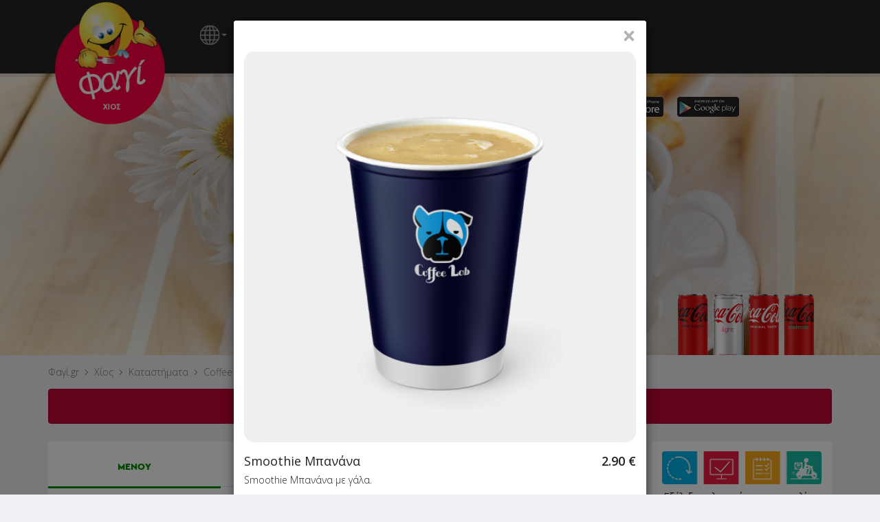

--- FILE ---
content_type: text/html; charset=UTF-8
request_url: https://www.fagi.gr/chios/eshops/coffeelab/index.php?product_id=54
body_size: 38566
content:
<!DOCTYPE html>
<html lang="el">
<head>
<!-- Google Tag Manager -->
<script>(function(w,d,s,l,i){w[l]=w[l]||[];w[l].push({'gtm.start':
new Date().getTime(),event:'gtm.js'});var f=d.getElementsByTagName(s)[0],
j=d.createElement(s),dl=l!='dataLayer'?'&l='+l:'';j.async=true;j.src=
'https://www.googletagmanager.com/gtm.js?id='+i+dl;f.parentNode.insertBefore(j,f);
})(window,document,'script','dataLayer','GTM-TFXM4WXJ');</script>
<!-- End Google Tag Manager -->

	
<meta name="description" content="Coffee Lab Χίος Delivery - Καφέ - Σνακ - Φαγί.gr" />
<meta name="generator" content="Powered by Fagi.gr and Jazler Software" />
<title>Coffee Lab Χίος Delivery - Καφέ - Σνακ - Φαγί.gr</title>
<meta charset="utf-8">
<meta property="og:url" content="https://www.fagi.gr/chios/eshops/coffeelab/index.php?product_id=54" />
<meta property="og:title" content="Coffee Lab Χίος Delivery - Καφέ - Σνακ - Φαγί.gr" />
<meta property="og:description" content="Coffee Lab (Χίος) Online Delivery – Παράγγειλε Online από το κατάστημα Coffee Lab (Χίος), εύκολα και γρήγορα!" />
<meta property="og:type" content="website" />
<meta property="og:image" content="https://www.fagi.gr/assets/images/logo-fb.png" />
<meta property="fb:app_id" content="996258187101935" />
<meta name="apple-itunes-app" content="app-id=894021501" />
<meta name="viewport" content="width=device-width, initial-scale=1.0, maximum-scale=1.0, user-scalable=no" />
<meta name="google" content="notranslate">
<link href="/images/favico_fagi.png" rel="shortcut icon" type="image/x-icon" />
<link rel="stylesheet" href="/assets/css/bootstrap.min.css">

<link href="https://fonts.googleapis.com/css?family=Open+Sans:300,300i,400,400i,600,600i,700,700i&amp;subset=greek" rel="stylesheet">

<link rel="stylesheet" href="/assets/css/fagi-website.css?ver=16.7.25" type="text/css" />

<link rel="stylesheet" href="/assets/css/fagi-website-login.css?ver=12.2.25" type="text/css" />

	<link rel="stylesheet" href="/assets/css/fagi-website-cocacola.css?ver=5.12.20" type="text/css" />

<script type="text/javascript" src="/assets/js/jquery.min.js?ver=3.4.1"></script>
<script type="text/javascript" src="/assets/js/bootstrap.min.js"></script>
<script type="text/javascript" src="/assets/js/jquery.unveil.js"></script>
<script type="text/javascript" src="/assets/js/js.cookie.js"></script>
<script type="text/javascript" src="/assets/js/fagi-website.js?ver=31.12.21"></script>
<script type="text/javascript" src="/assets/js/fagi-website-common-functions.js?ver=25.9.20"></script>
<script type="text/javascript" src="/assets/js/fagi-website-login.js?ver=12.2.25"></script>

</head>
<body id="top" data-spy="scroll" data-target="#menu" data-offset="60">
<!-- Google Tag Manager (noscript) -->
<noscript><iframe src="https://www.googletagmanager.com/ns.html?id=GTM-TFXM4WXJ"
height="0" width="0" style="display:none;visibility:hidden"></iframe></noscript>
<!-- End Google Tag Manager (noscript) -->

	
<!--<div class="prevent-touch-frame" style="top:0;bottom:0;left:0;right:0;position:fixed; z-index: 8;"></div>-->

<div class="container-fluid top-menu-bar">
	<!--<div class="row" style="height:26px;"></div>-->
	<div class="row">
	    <div class="container">
            <div class="col-xs-2 top-menu-logo"><a class="back-to-fagi" href="https://www.fagi.gr/"><img src="/chios/images/modules/logo1.png" alt="Φαγί.gr"  /></a></div>
            <div class="col-md-8 col-lg-5 top-menu-mnu hidden-xs hidden-sm" style="min-width: 420px;">
            
            <div class="top-menu-mnu-items">
                <nav class="navbar navbar-inverse">
                  <div class="container-fluid">
                    <ul class="top-menu-nav nav navbar-nav">
					  <li class="dropdown translate-dropdown-menu">
                      <a class="dropdown-toggle translate-mnu-link" data-toggle="dropdown" href="#" style="padding: 11px 11px 11px 0px;"><span class="translate-icon"></span><span class="caret" style="height: 26px;"></span></a>
                      <ul class="top-menu-dropdown dropdown-menu" style="min-width: unset; padding: 7px; text-align: center;">
                      <li>
                      <div id="google_translate_element" class="google_translate_element" style="background-color: #ffffff;"></div>
                      </li>
                      <li class="cancel-translate-item"><a href="javascript:void(0)" class="cancel-translate-link" style="display: none;"><span class="notranslate">Ακύρωση Μετάφρασης</span></a></li>
                      </ul>
                      </li>
                      <li><a class="back-to-fagi" href="/">ΚΕΝΤΡΙΚΗ</a></li>
                      <!-- <li><a class="translate-mnu-link" href="#"><span class="notranslate">TRANSLATE</span><span class="caret"></span></a>
  <div id="google_translate_element" class="google_translate_element" style="display:none;"></div>
  <div><a href="javascript:void(0)" class="cancel-translate-link" style="display: none;"><span class="notranslate">Ακύρωση Μετάφρασης</span></a></div>
                      </li> -->
                      <li class="dropdown"><a class="dropdown-toggle" data-toggle="dropdown" href="#">ΔΙΑΓΩΝΙΣΜΟΙ<span class="caret"></span></a><ul class="top-menu-dropdown dropdown-menu"><li><a href="/chios/index.php?page=content&id=120">ΧΙΟΣ: Παράγγειλε ONLINE από το Φαγί και... πάρε τα λεφτά σου πίσω!</a></li></ul></li>					  					  <li><a href="/chios/index.php?page=rewards" class="rewards-btn" style="padding: 9px; border: 0;"><img src="/assets/images/rewards_btn.png" style="height: 33px; border-radius: 4px;" /></a></li>
					                        <li><button class="login-btn btn btn-primary"><span class="login-glyphicon-user glyphicon glyphicon-user"></span>ΣΥΝΔΕΣΗ</button></li>
                    </ul>
                  </div>
                </nav>
            </div>
            
            </div>
            
            <div class="col-xs-5 top-menu-mnu hidden-xs hidden-sm hidden-md" style="float: right;">
            <div class="top-menu-app-icons">
            	
                <div class="top-menu-app-icon">
                    <a target="_blank" href="https://itunes.apple.com/us/app/fagi.gr/id894021501?mt=8">
                    	<img src="/lesvos/images/modules/smartphones-ios-btn-small.png" style="border: 0px solid #fff; border-radius: 3px; width: 100%;">
                    </a>
                </div>
                <div class="top-menu-app-icon">
                    <a target="_blank" href="https://play.google.com/store/apps/details?id=com.fagi.fagi.gr">
                    	<img src="/lesvos/images/modules/smartphones-android-btn-small.png" style="border: 0px solid #fff; border-radius: 3px; width: 100%;">
                    </a>
                </div>
                <!--<div class="top-menu-app-icon">
                    <a target="_blank" href="http://www.windowsphone.com/en-us/store/app/%CF%86%CE%B1%CE%B3%CE%AF-gr/e5db2efd-708f-44bd-8d8c-80e4f0d6226d">
                    	<img src="/lesvos/images/modules/smartphones-wp-btn-small.png" style="border: 0px solid #fff; border-radius: 3px; width: 100%;">
                    </a>
                </div>-->
                <div class="visible-lg" style="float:left;"><iframe src="//www.facebook.com/plugins/like.php?href=https%3A%2F%2Fwww.facebook.com%2Ffagi.gr&amp;send=false&amp;layout=button_count&amp;locale=en_US&amp;width=100&amp;show_faces=false&amp;font&amp;colorscheme=light&amp;action=like&amp;height=20&amp;appId=122420067812504" scrolling="no" style="border:none; overflow:hidden; width:100px; height:20px;" allowtransparency="true" frameborder="0"></iframe>
                </div>
            </div>
            
            </div>
            
            <div class="col-xs-8 nav-shop-title-mobile hidden-md hidden-lg">
            	<div class="nav-shop-title-mobile-inner" style="display:none;">
                    <div style="display: table; position: absolute; height: 100%; width: 100%;">
                        <div style="display: table-cell; vertical-align: middle;">
                            <div style="margin-left: auto; margin-right: auto;  width: 100%;"><h3><a href="index.php" target="_top"><span class="notranslate">COFFEE LAB</span></a></h3></div>
                        </div>
                    </div>
                </div>
             </div>
            
             <div class="col-xs-2 side-menu-mobile-btn hidden-md hidden-lg">
             	<span class="side-menu-mobile-btn-span" onclick="openNav()">&#9776;</span>
             </div>
            
    	</div>
    </div>
</div>
<div class="jumbotron text-center" style="background-image: url('/assets/slides/cafe/coffee_01.jpg');">
	<div class="container" style="z-index: 1; position: relative;">
    	<div class="row">
        	<div class="col-xs-12 shop-box">
                <!--<div style="border: 1px solid #fff;width: 142px;margin: 0 auto;border-radius: 4px;position: relative;z-index: 1; box-shadow: 0 2px 5px #8e969d;"><a href="index.php" target="_top"><img src="templates/fagi-onlineorderstemplate/images/logo.png" width="140" style="border-radius: 4px;" /></a></div> -->

                <div class="shop-logo" style="background-image:url(/chios/images/sobipro/entries/400/logo.png?ver=1757042711);">
                	<a href="index.php" target="_top"><span class="shop-logo-img-link"></span></a>
                </div>
                
                <div class="shop-box-info">
                    <div class="shop-title">
                        <div><h1><a href="index.php" target="_top"><span class="notranslate">COFFEE LAB (ΧΙΟΣ)</span></a> <span class="favouriteshoplink" style="white-space:nowrap;"></span></h1></div>
                        <div class="shop-categories">Σνακ - Καφέ, Cocktail - Ποτό, Fast Food, Παγωτό - Γλυκό</div>
                        <div class="container-fluid" style="margin-top: 10px;">
                            <div class="col-xs-4 text-right">
                                                        	                                <a data-toggle="tooltip" data-container="body" data-placement="bottom" data-html="true" title="<div style='white-space: nowrap; text-align: left;'>Χίος (Πόλη): <b>3.00 €</b></div><div style='white-space: nowrap; text-align: left;'>Εστίες: <b>8.00 €</b></div><div style='white-space: nowrap; text-align: left;'>Βροντάδος: <b>8.00 €</b></div><div style='white-space: nowrap; text-align: left;'>Γρου: <b>10.00 €</b></div><div style='white-space: nowrap; text-align: left;'>Κάμπος: <b>8.00 €</b></div><div style='white-space: nowrap; text-align: left;'>Κοντάρι: <b>7.50 €</b></div>">
									<span style="white-space:nowrap;"><img src="/assets/images/minimum_order.png" style="height:12px; margin-top:-2px;" /> 3.00+</span>
								</a>
                                                        </div>
                            <div class="col-xs-4 text-center">
                                                        <a data-toggle="tooltip" data-placement="bottom" data-html="true" title="Μέσος χρόνος παράδοσης">
                            <span style="white-space:nowrap;"><img src="/assets/images/timer.png" style="height:12px; margin-top:-2px;" /> 28'</span>
                            </a>
                                                        </div>
                            <div class="col-xs-4 text-left">
                            <a data-toggle="tooltip" data-placement="bottom" data-html="true" title="Τρόποι πληρωμής">
                            <span style="white-space:nowrap; margin-top:-2px;"><img src="/assets/images/cash.png" style="height:20px;" />&nbsp;&nbsp;<img src="/assets/images/card.png" style="height:15px;" /></span>
                            </a>
                            </div>
                        </div>
                    </div>
                    <div class="shop-extra-info"><span class="notranslate">Λεωφόρος Αιγαίου 72, Χίος</span></div>
                </div>
                
            </div>
        </div>
    </div>
    <div class="main-img-gradient">
		
			<div class="cocacola-products cocacola-products-shop">
				<img src="/assets/images/cocacola_products.png" />
			</div>	</div>
	
</div>

<div id="main-content-point"></div>

<!-- Breadcrumbs -->
<div class="breadcrumbs hidden-xs hidden-sm">
	<div class="container">
    	<ol class="breadcrumbs_items" style="list-style: none; position: relative; padding: 0; margin: 0 -10px; float: left;">
        	<li class="breadcrumbs_item">
            	<span style="padding: 5px 0; display: inline-block;"><a href="https://www.fagi.gr/"><span class="notranslate">Φαγί.gr</span></a></span>
            </li>
                        <li class="breadcrumbs_item">
            	<span style="padding: 5px 0; display: inline-block;"><a href="https://www.fagi.gr/chios">Χίος</a></span>
            </li>
                        <li class="breadcrumbs_item">
            	<span style="padding: 5px 0; display: inline-block;">Καταστήματα</span>
            </li>
            <li class="breadcrumbs_item last_item">
            	<span style="padding: 5px 0; display: inline-block;"><a href="index.php"><span class="notranslate">Coffee Lab (Χίος)</span></a></span>
            </li>
        </ol>
    </div>
</div>

<!-- warnings -->
  	<div class="row shopisclosedmsg-row">
        <div class="container">
          <div id="#shopisclosedmsg" class="alert alert-danger text-center shopisclosedmsg" data-spy="affix" data-offset-top="570" data-offset-bottom="432">
            Αυτή τη στιγμή το κατάστημα δεν εξυπηρετεί παραγγελίες.          </div>
        </div>
    </div>
  
<div class="container main-container">
	
  
  <div class="row">
                          	<div class="main-content main-content-products col-xs-12 col-md-9"  style="margin-top: 5px;">
              	
      
              <div class="menu-box">
          <ul class="nav nav-tabs nav-justified">
            <li class="active"><a data-toggle="tab" href="#menu"><span class="headings"><h5>ΜΕΝΟΥ</h5></span></a></li>
            <li><a data-toggle="tab" href="#info"><span class="headings"><h5>ΠΛΗΡΟΦΟΡΙΕΣ</h5></span></a></li>
            <li><a data-toggle="tab" href="#rating"><span class="headings"><h5>ΑΞΙΟΛΟΓΗΣΕΙΣ</h5></span></a></li>
          </ul>
          <div class="tab-content">
            <div id="menu" class="tab-pane fade in active">
  
              <div class="container-fluid bg-grey">
                <div class="row">
                  <nav class="menu-categories col-md-3 col-xs-12 hidden-xs hidden-sm">
                    <ul class="menu-categories-nav nav nav-pills nav-stacked menu-categories-ul" data-spy="affix" data-offset-top="630" data-offset-bottom="432">
                      <li class="line-break-thin" style="display: block;"></li>
                      <li class="categories_item"><a href="#οι-προτάσεις-μας" class="category-item">Οι προτάσεις μας<!-- <span style="white-space:nowrap; margin-top:-2px; background-image: url('/assets/images/favourite_shop.png'); height: 11px; width: 12px; display: inline-block; background-size: 12px;"></span>--></a></li><li class="categories_item"><a href="#σουπερ-προσφορές" class="category-item">SUPER Προσφορές</a></li><li class="categories_item"><a href="#boxes" class="category-item">Boxes</a></li><li class="categories_item"><a href="#croissanterie" class="category-item">Croissanterie</a></li><li class="categories_item"><a href="#prozymi-sandwiches" class="category-item">Prozymi Sandwiches</a></li><li class="categories_item dropdown"><a class="dropdown-toggle" data-toggle="dropdown" href="#καφέδες">Καφέδες<span class="caret"></span></a><ul class="dropdown-menu menu-subcategories-ul"><li class="categories_item"><a href="#καφέδες-εσπρεσσο" class="category-item">Espresso</a></li><li class="categories_item"><a href="#καφέδες-καππουκκινο" class="category-item">Cappuccino</a></li><li class="categories_item"><a href="#καφέδες-λαττε-καφέδες" class="category-item">Latte Καφέδες</a></li><li class="categories_item"><a href="#καφέδες-βεγαν-καφέδες" class="category-item">Vegan Καφέδες</a></li><li class="categories_item"><a href="#καφέδες-φίλτρου" class="category-item">Φίλτρου</a></li><li class="categories_item"><a href="#καφέδες-ελληνικός" class="category-item">Ελληνικός</a></li><li class="categories_item"><a href="#καφέδες-στιγμιαίος" class="category-item">Στιγμιαίος</a></li></ul></li><li class="categories_item"><a href="#ροφήματα-σοκολάτας" class="category-item">Ροφήματα Σοκολάτας</a></li><li class="categories_item"><a href="#teas" class="category-item">Tea's</a></li><li class="categories_item"><a href="#ροφήματα-coffeelab" class="category-item">Ροφήματα Coffeelab</a></li><li class="categories_item"><a href="#γρανίτες" class="category-item">Γρανίτες</a></li><li class="categories_item"><a href="#φυσικοί-χυμοί" class="category-item">Φυσικοί Χυμοί</a></li><li class="categories_item"><a href="#smoothies" class="category-item">Smoothies</a></li><li class="categories_item"><a href="#milkshakes" class="category-item">Milkshakes</a></li><li class="categories_item"><a href="#ζεστά-φουρνιστά" class="category-item">Ζεστά Φουρνιστά</a></li><li class="categories_item"><a href="#κουλούρια" class="category-item">Κουλούρια</a></li><li class="categories_item"><a href="#egg-lab" class="category-item">Egg Lab</a></li><li class="categories_item"><a href="#frozen-sorbettos" class="category-item">Frozen Sorbettos</a></li><li class="categories_item"><a href="#toast" class="category-item">Toast</a></li><li class="categories_item"><a href="#sandwiches" class="category-item">Sandwiches</a></li><li class="categories_item"><a href="#club-sandwiches" class="category-item">Club Sandwiches</a></li><li class="categories_item"><a href="#μερίδες" class="category-item">Μερίδες</a></li><li class="categories_item"><a href="#πίτσες" class="category-item">Πίτσες</a></li><li class="categories_item"><a href="#σαλάτες" class="category-item">Σαλάτες</a></li><li class="categories_item"><a href="#μπάρες-χωρίς-ζάχαρη" class="category-item">Μπάρες Χωρίς Ζάχαρη</a></li><li class="categories_item"><a href="#γιαούρτια" class="category-item">Γιαούρτια</a></li><li class="categories_item"><a href="#bars" class="category-item">Bars</a></li><li class="categories_item"><a href="#donuts" class="category-item">Donuts</a></li><li class="categories_item"><a href="#cookies" class="category-item">Cookies</a></li><li class="categories_item dropdown"><a class="dropdown-toggle" data-toggle="dropdown" href="#οουρ-κρεπεσ">Our Crepes<span class="caret"></span></a><ul class="dropdown-menu menu-subcategories-ul"><li class="categories_item"><a href="#οουρ-κρεπεσ-προτεινόμενες-αλμυρές-κρέπες" class="category-item">Προτεινόμενες Αλμυρές Κρέπες</a></li><li class="categories_item"><a href="#οουρ-κρεπεσ-προτεινόμενες-γλυκές-κρέπες" class="category-item">Προτεινόμενες Γλυκές Κρέπες</a></li><li class="categories_item"><a href="#οουρ-κρεπεσ-φτιάξε-τη-δική-σου-κρέπα" class="category-item">Φτιάξε τη Δική σου Κρέπα</a></li></ul></li><li class="categories_item dropdown"><a class="dropdown-toggle" data-toggle="dropdown" href="#πανκακεσ">Pancakes<span class="caret"></span></a><ul class="dropdown-menu menu-subcategories-ul"><li class="categories_item"><a href="#πανκακεσ-προτεινόμενα-γλυκά-πανκακεσ" class="category-item">Προτεινόμενα Γλυκά Pancakes</a></li><li class="categories_item"><a href="#πανκακεσ-προτεινόμενα-αλμυρά-πανκακεσ" class="category-item">Προτεινόμενα Αλμυρά Pancakes</a></li></ul></li><li class="categories_item"><a href="#waffles" class="category-item">Waffles</a></li><li class="categories_item dropdown"><a class="dropdown-toggle" data-toggle="dropdown" href="#καφεκοπτείο">Καφεκοπτείο<span class="caret"></span></a><ul class="dropdown-menu menu-subcategories-ul"><li class="categories_item"><a href="#καφεκοπτείο-εσπρεσσο" class="category-item">Espresso</a></li><li class="categories_item"><a href="#καφεκοπτείο-καφές-φίλτρου" class="category-item">Καφές Φίλτρου</a></li><li class="categories_item"><a href="#καφεκοπτείο-στιγμιαίος-καφές" class="category-item">Στιγμιαίος Καφές</a></li><li class="categories_item"><a href="#καφεκοπτείο-τσάι" class="category-item">Τσάι</a></li><li class="categories_item"><a href="#καφεκοπτείο-θερμός" class="category-item">Θερμός</a></li></ul></li><li class="categories_item"><a href="#αναψυκτικά" class="category-item">Αναψυκτικά</a></li><li class="categories_item"><a href="#κάψουλες-nespresso" class="category-item">Κάψουλες Nespresso</a></li>                    </ul>
                  </nav>
                  <div class="menu-products col-md-9 col-xs-12">
										                    					                    <!--<div class="panel-group" id="accordion-menu">-->
                    <div class="panel-group">
						<div class="form-group has-feedback has-feedback-left product-search-field-container" style="z-index: 1;" data-spy="affix" data-offset-top="637" data-offset-bottom="432">
						  <label class="control-label sr-only">Γρήγορη αναζήτηση προϊόντος...</label>
						  <input type="text" autocomplete="off" class="form-control search-field product-search-field" id="product-search-field" placeholder="Γρήγορη αναζήτηση προϊόντος..." name="product-search-field">
						  <i class="form-control-feedback search-field-glyphicon glyphicon glyphicon-search"></i>
						  <i class="form-control-feedback search-field-glyphicon glyphicon glyphicon-remove product-search-field-clear" style="display:none;"></i>
						  <div class="product-search-results" style="display: none;"></div>
						</div>
						<div class="all-products-container">
							<div class="panel menu-item" id="οι-προτάσεις-μας">
			  <div class="category-title-underline">
				  <div class="row">
					  <div class="col-xs-12 category-title">
						  <!--<h3><a class="category-collapse-link" data-toggle="collapse" data-parent="#accordion-menu" href="#collapse-οι-προτάσεις-μας">Οι προτάσεις μας</a></h3>-->
						  <h3><a class="category-collapse-link" data-toggle="collapse" href="#collapse-οι-προτάσεις-μας" style="cursor: default;">Οι προτάσεις μας</a><a class="category-title-arrow collapse-οι-προτάσεις-μας-arrow" data-toggle="collapse" href="#collapse-οι-προτάσεις-μας"><span class="glyphicon glyphicon-chevron-down"></span></a></h3>
					  </div>
				  </div>
			  </div>
			  <div id="collapse-οι-προτάσεις-μας" class="category-products panel-collapse collapse in">
					<div class="col-centered">
					  <div class="carousel slide featuredproducts-carousel" id="featuredproducts-carousel" data-type="multi" data-interval="2500">
						<div class="carousel-inner">
								
				<div class="item active">
				<div class="carousel-col">
					<div class="img-responsive">
						<a class="featuredproducts-block-link getProductAttributes" href="index.php?product_id=28#" data-toggle="modal" data-target="#product-modal" data-id="28">
						<span class="featuredproducts-block">
							<span class="featuredproducts-block-img" style="background-image: url(shop_image/product/_________________6613e4825a03a.png);"><span class="product-labels" style="background-color: rgb(194, 5, 52); color: rgb(255, 255, 255) !important; width: 100%; margin-top: 134px;">ΜΗ ΔΙΑΘΕΣΙΜΟ</span></span>
							<span class="featuredproducts-block-description" style="text-decoration: line-through;">Σοκολάτα Γάλακτος Χειροποίητη Ρόφημα</span>
							<span class="featuredproducts-block-price" style="font-weight: bold; display: block;text-decoration: line-through;">2.90 €</span>
						</span>
					  </a>
					</div>
				</div>
				</div>
				<div class="item ">
				<div class="carousel-col">
					<div class="img-responsive">
						<a class="featuredproducts-block-link getProductAttributes" href="index.php?product_id=31#" data-toggle="modal" data-target="#product-modal" data-id="31">
						<span class="featuredproducts-block">
							<span class="featuredproducts-block-img" style="background-image: url(shop_image/product/Choco_Ball_6613e4f51157f.png);"></span>
							<span class="featuredproducts-block-description" style="">Choco Ball</span>
							<span class="featuredproducts-block-price" style="font-weight: bold; display: block;">3.00 €</span>
						</span>
					  </a>
					</div>
				</div>
				</div>
				<div class="item ">
				<div class="carousel-col">
					<div class="img-responsive">
						<a class="featuredproducts-block-link getProductAttributes" href="index.php?product_id=423#" data-toggle="modal" data-target="#product-modal" data-id="423">
						<span class="featuredproducts-block">
							<span class="featuredproducts-block-img" style="background-image: url(shop_image/product/_________________6613fd2c94a28.png);"></span>
							<span class="featuredproducts-block-description" style="">Κουλούρι Γαλοπούλα - Τυρί Κρέμα</span>
							<span class="featuredproducts-block-price" style="font-weight: bold; display: block;">2.50 €</span>
						</span>
					  </a>
					</div>
				</div>
				</div>
				<div class="item ">
				<div class="carousel-col">
					<div class="img-responsive">
						<a class="featuredproducts-block-link getProductAttributes" href="index.php?product_id=6#" data-toggle="modal" data-target="#product-modal" data-id="6">
						<span class="featuredproducts-block">
							<span class="featuredproducts-block-img" style="background-image: url(shop_image/product/Freddo_Espresso_6610f5eec64a1.jpg);"></span>
							<span class="featuredproducts-block-description" style="">Freddo Espresso</span>
							<span class="featuredproducts-block-price" style="font-weight: bold; display: block;">2.40 €</span>
						</span>
					  </a>
					</div>
				</div>
				</div>
				<div class="item ">
				<div class="carousel-col">
					<div class="img-responsive">
						<a class="featuredproducts-block-link getProductAttributes" href="index.php?product_id=30#" data-toggle="modal" data-target="#product-modal" data-id="30">
						<span class="featuredproducts-block">
							<span class="featuredproducts-block-img" style="background-image: url(shop_image/product/_________________6613e48b82d19.png);"><span class="product-labels" style="background-color: rgb(194, 5, 52); color: rgb(255, 255, 255) !important; width: 100%; margin-top: 134px;">ΜΗ ΔΙΑΘΕΣΙΜΟ</span></span>
							<span class="featuredproducts-block-description" style="text-decoration: line-through;">Σοκολάτα Λευκή Χειροποίητη Ρόφημα</span>
							<span class="featuredproducts-block-price" style="font-weight: bold; display: block;text-decoration: line-through;">2.90 €</span>
						</span>
					  </a>
					</div>
				</div>
				</div>
				<div class="item ">
				<div class="carousel-col">
					<div class="img-responsive">
						<a class="featuredproducts-block-link getProductAttributes" href="index.php?product_id=29#" data-toggle="modal" data-target="#product-modal" data-id="29">
						<span class="featuredproducts-block">
							<span class="featuredproducts-block-img" style="background-image: url(shop_image/product/_________________6613e496690ad.png);"><span class="product-labels" style="background-color: rgb(194, 5, 52); color: rgb(255, 255, 255) !important; width: 100%; margin-top: 134px;">ΜΗ ΔΙΑΘΕΣΙΜΟ</span></span>
							<span class="featuredproducts-block-description" style="text-decoration: line-through;">Σοκολάτα Υγείας Χειροποίητη Ρόφημα</span>
							<span class="featuredproducts-block-price" style="font-weight: bold; display: block;text-decoration: line-through;">2.90 €</span>
						</span>
					  </a>
					</div>
				</div>
				</div>
				<div class="item ">
				<div class="carousel-col">
					<div class="img-responsive">
						<a class="featuredproducts-block-link getProductAttributes" href="index.php?product_id=586#" data-toggle="modal" data-target="#product-modal" data-id="586">
						<span class="featuredproducts-block">
							<span class="featuredproducts-block-img" style="background-image: url(shop_image/product/_________________6613f82d94697.png);"><span class="product-labels" style="background-color: rgb(194, 5, 52); color: rgb(255, 255, 255) !important; width: 100%; margin-top: 134px;">ΜΗ ΔΙΑΘΕΣΙΜΟ</span></span>
							<span class="featuredproducts-block-description" style="text-decoration: line-through;">Κρουασάν Φυστίκι με Πραλίνα Φυστίκι</span>
							<span class="featuredproducts-block-price" style="font-weight: bold; display: block;text-decoration: line-through;">3.50 €</span>
						</span>
					  </a>
					</div>
				</div>
				</div>		
						</div>
						<a data-slide="prev" href="#featuredproducts-carousel" class="left carousel-control">‹</a>
						<a data-slide="next" href="#featuredproducts-carousel" class="right carousel-control">›</a>
					  </div>                          
					</div>
				</div>

				</div>
												<div class="panel menu-item" id="σουπερ-προσφορές">
							<div class="category-title-underline">
								<div class="row">
									<div class="col-xs-12 category-title">
										<!--<h3><a class="category-collapse-link" data-toggle="collapse" data-parent="#accordion-menu" href="#collapse-σουπερ-προσφορές">SUPER Προσφορές</a></h3>-->
										<h3><a class="category-collapse-link" data-toggle="collapse" href="#collapse-σουπερ-προσφορές">SUPER Προσφορές</a><a class="category-title-arrow collapse-σουπερ-προσφορές-arrow" data-toggle="collapse" href="#collapse-σουπερ-προσφορές"><span class="glyphicon glyphicon-chevron-down"></span></a></h3>
									</div>
								</div>
							</div><div id="collapse-σουπερ-προσφορές" class="category-products panel-collapse collapse in"><div class="row products odd"><div class="col-xs-12 col-md-6 product-cell ">
									<a href="index.php?product_id=769#" data-toggle="modal" data-target="#product-modal" data-id="769" class="getProductAttributes">

										<span style="display: block;" class="row" data-toggle="tooltip" data-placement="bottom" data-html="true" title="Με κοτόπουλο, τυρί, ντομάτα, μαρούλι και τυρί κρέμα. Συνοδεύεται από πατάτες.">
											<span style="display: block;" class="col-xs-3 col-sm-2 col-md-4 product-image-column">
												<span style="display: block;" class="product-image"><img src="/mobile/images/spacer.gif" data-src="shop_image/product/resized/1________________672a6a972357c_220x220.png" data-src-retina="shop_image/product/resized/1________________672a6a972357c_220x220.png" alt="1 Club Sandwich Chicken + 1 Αναψυκτικό 330ml επιλογής" loading="lazy" /></span>
											</span>
											<span class="col-xs-6 col-sm-7 col-md-5 product-name-column" style="padding:0px; display: block;">
												<span style="display: block;" class="product-name product-unavailable"><span class="product-labels" style="background-color: rgb(194, 5, 52); color: rgb(255, 255, 255) !important;">ΜΗ ΔΙΑΘΕΣΙΜΟ</span> <span class="product-name-span">1 Club Sandwich Chicken + 1 Αναψυκτικό 330ml επιλογής</span></span>
												<span style="display: block;" class="product-description product-unavailable hidden-md hidden-lg">Με κοτόπουλο, τυρί, ντομάτα, μαρούλι και τυρί κρέμα. Συνοδεύεται από πατάτες.</span>
											</span>
											<span style="display: block; white-space: nowrap;" class="product-price-column col-xs-3 col-sm-3 col-md-3">
												<span style="display: block;" class="product-price product-unavailable"><span class="price" style="display: block;">7.30 €</span><span class="discount_price" style="display: block;"><small>9.00 €</small></span></span>
											</span>
										</span>

									</a>
							</div><div class="col-xs-12 col-md-6 product-cell ">
									<a href="index.php?product_id=768#" data-toggle="modal" data-target="#product-modal" data-id="768" class="getProductAttributes">

										<span style="display: block;" class="row" data-toggle="tooltip" data-placement="bottom" data-html="true" title="Με ζαμπόν, μπέικον, τυρί, ντομάτα, μαρούλι και μαγιονέζα. Συνοδεύεται από πατάτες.">
											<span style="display: block;" class="col-xs-3 col-sm-2 col-md-4 product-image-column">
												<span style="display: block;" class="product-image"><img src="/mobile/images/spacer.gif" data-src="shop_image/product/resized/1________________672a6a28842bd_220x220.png" data-src-retina="shop_image/product/resized/1________________672a6a28842bd_220x220.png" alt="1 Club Sandwich Classic + 1 Αναψυκτικό 330ml επιλογής" loading="lazy" /></span>
											</span>
											<span class="col-xs-6 col-sm-7 col-md-5 product-name-column" style="padding:0px; display: block;">
												<span style="display: block;" class="product-name product-unavailable"><span class="product-labels" style="background-color: rgb(194, 5, 52); color: rgb(255, 255, 255) !important;">ΜΗ ΔΙΑΘΕΣΙΜΟ</span> <span class="product-name-span">1 Club Sandwich Classic + 1 Αναψυκτικό 330ml επιλογής</span></span>
												<span style="display: block;" class="product-description product-unavailable hidden-md hidden-lg">Με ζαμπόν, μπέικον, τυρί, ντομάτα, μαρούλι και μαγιονέζα. Συνοδεύεται από πατάτες.</span>
											</span>
											<span style="display: block; white-space: nowrap;" class="product-price-column col-xs-3 col-sm-3 col-md-3">
												<span style="display: block;" class="product-price product-unavailable"><span class="price" style="display: block;">7.20 €</span><span class="discount_price" style="display: block;"><small>8.50 €</small></span></span>
											</span>
										</span>

									</a>
							</div></div><div class="row products"><div class="col-xs-12 col-md-6 product-cell ">
									<a href="index.php?product_id=829#" data-toggle="modal" data-target="#product-modal" data-id="829" class="getProductAttributes">

										<span style="display: block;" class="row" data-toggle="tooltip" data-placement="bottom" data-html="true" title="">
											<span style="display: block;" class="col-xs-3 col-sm-2 col-md-4 product-image-column">
												<span style="display: block;" class="product-image"><img src="/mobile/images/spacer.gif" data-src="shop_image/product/resized/1_Freddo_Espress_68cd5209be5f5_220x220.jpg" data-src-retina="shop_image/product/resized/1_Freddo_Espress_68cd5209be5f5_220x220.jpg" alt="1 Freddo Espresso + 1 Κουλούρι Θεσσαλονίκης + 1 Νερό 500ml" loading="lazy" /></span>
											</span>
											<span class="col-xs-6 col-sm-7 col-md-5 product-name-column" style="padding:0px; display: block;">
												<span style="display: block;" class="product-name "> <span class="product-name-span">1 Freddo Espresso + 1 Κουλούρι Θεσσαλονίκης + 1 Νερό 500ml</span></span>
												<span style="display: block;" class="product-description  hidden-md hidden-lg"></span>
											</span>
											<span style="display: block; white-space: nowrap;" class="product-price-column col-xs-3 col-sm-3 col-md-3">
												<span style="display: block;" class="product-price "><span class="price" style="display: block;">3.30 €</span><span class="discount_price" style="display: block;"><small>3.70 €</small></span></span>
											</span>
										</span>

									</a>
							</div><div class="col-xs-12 col-md-6 product-cell ">
									<a href="index.php?product_id=762#" data-toggle="modal" data-target="#product-modal" data-id="762" class="getProductAttributes">

										<span style="display: block;" class="row" data-toggle="tooltip" data-placement="bottom" data-html="true" title="Χωριάτικες φέτες με κοτόπουλο, ντομάτα, μπέικον, cheese mix, iceberg και κρέμα βαλσάμικο.">
											<span style="display: block;" class="col-xs-3 col-sm-2 col-md-4 product-image-column">
												<span style="display: block;" class="product-image"><img src="/mobile/images/spacer.gif" data-src="shop_image/product/resized/1________________672a67f4ba5c4_220x220.png" data-src-retina="shop_image/product/resized/1________________672a67f4ba5c4_220x220.png" alt="1 Καφές επιλογής + 1 Sando Κοτόπουλο" loading="lazy" /></span>
											</span>
											<span class="col-xs-6 col-sm-7 col-md-5 product-name-column" style="padding:0px; display: block;">
												<span style="display: block;" class="product-name product-unavailable"><span class="product-labels" style="background-color: rgb(194, 5, 52); color: rgb(255, 255, 255) !important;">ΜΗ ΔΙΑΘΕΣΙΜΟ</span> <span class="product-name-span">1 Καφές επιλογής + 1 Sando Κοτόπουλο</span></span>
												<span style="display: block;" class="product-description product-unavailable hidden-md hidden-lg">Χωριάτικες φέτες με κοτόπουλο, ντομάτα, μπέικον, cheese mix, iceberg και κρέμα βαλσάμικο.</span>
											</span>
											<span style="display: block; white-space: nowrap;" class="product-price-column col-xs-3 col-sm-3 col-md-3">
												<span style="display: block;" class="product-price product-unavailable"><span class="price" style="display: block;">5.20 €</span><span class="discount_price" style="display: block;"><small>6.10 €</small></span></span>
											</span>
										</span>

									</a>
							</div></div><div class="row products odd"><div class="col-xs-12 col-md-6 product-cell ">
									<a href="index.php?product_id=767#" data-toggle="modal" data-target="#product-modal" data-id="767" class="getProductAttributes">

										<span style="display: block;" class="row" data-toggle="tooltip" data-placement="bottom" data-html="true" title="Με πραλίνα σοκολάτας γάλακτος και τριμμένο μπισκότο.">
											<span style="display: block;" class="col-xs-3 col-sm-2 col-md-4 product-image-column">
												<span style="display: block;" class="product-image"><img src="/mobile/images/spacer.gif" data-src="shop_image/product/resized/1________________672a69ddb1b2c_220x220.jpg" data-src-retina="shop_image/product/resized/1________________672a69ddb1b2c_220x220.jpg" alt="1 Καφές επιλογής + 1 Βάφλα Oreo" loading="lazy" /></span>
											</span>
											<span class="col-xs-6 col-sm-7 col-md-5 product-name-column" style="padding:0px; display: block;">
												<span style="display: block;" class="product-name product-unavailable"><span class="product-labels" style="background-color: rgb(194, 5, 52); color: rgb(255, 255, 255) !important;">ΜΗ ΔΙΑΘΕΣΙΜΟ</span> <span class="product-name-span">1 Καφές επιλογής + 1 Βάφλα Oreo</span></span>
												<span style="display: block;" class="product-description product-unavailable hidden-md hidden-lg">Με πραλίνα σοκολάτας γάλακτος και τριμμένο μπισκότο.</span>
											</span>
											<span style="display: block; white-space: nowrap;" class="product-price-column col-xs-3 col-sm-3 col-md-3">
												<span style="display: block;" class="product-price product-unavailable"><span class="price" style="display: block;">6.20 €</span><span class="discount_price" style="display: block;"><small>7.20 €</small></span></span>
											</span>
										</span>

									</a>
							</div><div class="col-xs-12 col-md-6 product-cell ">
									<a href="index.php?product_id=831#" data-toggle="modal" data-target="#product-modal" data-id="831" class="getProductAttributes">

										<span style="display: block;" class="row" data-toggle="tooltip" data-placement="bottom" data-html="true" title="">
											<span style="display: block;" class="col-xs-3 col-sm-2 col-md-4 product-image-column">
												<span style="display: block;" class="product-image"><img src="/mobile/images/spacer.gif" data-src="/chios/images/sobipro/entries/400/logo.png?ver=1757042711" data-src-retina="/chios/images/sobipro/entries/400/logo.png?ver=1757042711" alt="1 Καφές επιλογής + 1 Κρέπα Σοκολάτα - Μπισκότο" loading="lazy" /></span>
											</span>
											<span class="col-xs-6 col-sm-7 col-md-5 product-name-column" style="padding:0px; display: block;">
												<span style="display: block;" class="product-name product-unavailable"><span class="product-labels" style="background-color: rgb(194, 5, 52); color: rgb(255, 255, 255) !important;">ΜΗ ΔΙΑΘΕΣΙΜΟ</span> <span class="product-name-span">1 Καφές επιλογής + 1 Κρέπα Σοκολάτα - Μπισκότο</span></span>
												<span style="display: block;" class="product-description product-unavailable hidden-md hidden-lg"></span>
											</span>
											<span style="display: block; white-space: nowrap;" class="product-price-column col-xs-3 col-sm-3 col-md-3">
												<span style="display: block;" class="product-price product-unavailable"><span class="price" style="display: block;">6.80 €</span><span class="discount_price" style="display: block;"><small>7.40 €</small></span></span>
											</span>
										</span>

									</a>
							</div></div><div class="row products"><div class="col-xs-12 col-md-6 product-cell ">
									<a href="index.php?product_id=765#" data-toggle="modal" data-target="#product-modal" data-id="765" class="getProductAttributes">

										<span style="display: block;" class="row" data-toggle="tooltip" data-placement="bottom" data-html="true" title="Με γραβιέρα, iceberg και σως μουστάρδας.">
											<span style="display: block;" class="col-xs-3 col-sm-2 col-md-4 product-image-column">
												<span style="display: block;" class="product-image"><img src="/mobile/images/spacer.gif" data-src="shop_image/product/resized/1________________672a68fdaa8a9_220x220.png" data-src-retina="shop_image/product/resized/1________________672a68fdaa8a9_220x220.png" alt="1 Καφές επιλογής + 1 Μπαγκέτα Βιεννέζικη Γαλοπούλα" loading="lazy" /></span>
											</span>
											<span class="col-xs-6 col-sm-7 col-md-5 product-name-column" style="padding:0px; display: block;">
												<span style="display: block;" class="product-name product-unavailable"><span class="product-labels" style="background-color: rgb(194, 5, 52); color: rgb(255, 255, 255) !important;">ΜΗ ΔΙΑΘΕΣΙΜΟ</span> <span class="product-name-span">1 Καφές επιλογής + 1 Μπαγκέτα Βιεννέζικη Γαλοπούλα</span></span>
												<span style="display: block;" class="product-description product-unavailable hidden-md hidden-lg">Με γραβιέρα, iceberg και σως μουστάρδας.</span>
											</span>
											<span style="display: block; white-space: nowrap;" class="product-price-column col-xs-3 col-sm-3 col-md-3">
												<span style="display: block;" class="product-price product-unavailable"><span class="price" style="display: block;">3.80 €</span><span class="discount_price" style="display: block;"><small>5.30 €</small></span></span>
											</span>
										</span>

									</a>
							</div><div class="col-xs-12 col-md-6 product-cell ">
									<a href="index.php?product_id=766#" data-toggle="modal" data-target="#product-modal" data-id="766" class="getProductAttributes">

										<span style="display: block;" class="row" data-toggle="tooltip" data-placement="bottom" data-html="true" title="Με τυρί, ντομάτα και μαγιονέζα.">
											<span style="display: block;" class="col-xs-3 col-sm-2 col-md-4 product-image-column">
												<span style="display: block;" class="product-image"><img src="/mobile/images/spacer.gif" data-src="shop_image/product/resized/1________________672a695628e0c_220x220.png" data-src-retina="shop_image/product/resized/1________________672a695628e0c_220x220.png" alt="1 Καφές επιλογής + 1 Μπαγκέτα Βιεννέζικη Κοτόπουλο" loading="lazy" /></span>
											</span>
											<span class="col-xs-6 col-sm-7 col-md-5 product-name-column" style="padding:0px; display: block;">
												<span style="display: block;" class="product-name product-unavailable"><span class="product-labels" style="background-color: rgb(194, 5, 52); color: rgb(255, 255, 255) !important;">ΜΗ ΔΙΑΘΕΣΙΜΟ</span> <span class="product-name-span">1 Καφές επιλογής + 1 Μπαγκέτα Βιεννέζικη Κοτόπουλο</span></span>
												<span style="display: block;" class="product-description product-unavailable hidden-md hidden-lg">Με τυρί, ντομάτα και μαγιονέζα.</span>
											</span>
											<span style="display: block; white-space: nowrap;" class="product-price-column col-xs-3 col-sm-3 col-md-3">
												<span style="display: block;" class="product-price product-unavailable"><span class="price" style="display: block;">4.10 €</span><span class="discount_price" style="display: block;"><small>5.50 €</small></span></span>
											</span>
										</span>

									</a>
							</div></div><div class="row products odd"><div class="col-xs-12 col-md-6 product-cell ">
									<a href="index.php?product_id=763#" data-toggle="modal" data-target="#product-modal" data-id="763" class="getProductAttributes">

										<span style="display: block;" class="row" data-toggle="tooltip" data-placement="bottom" data-html="true" title="Με edam, iceberg και μουστάρδα.">
											<span style="display: block;" class="col-xs-3 col-sm-2 col-md-4 product-image-column">
												<span style="display: block;" class="product-image"><img src="/mobile/images/spacer.gif" data-src="shop_image/product/resized/1________________672a685b53302_220x220.png" data-src-retina="shop_image/product/resized/1________________672a685b53302_220x220.png" alt="1 Καφές επιλογής + 1 Τορτίγια Γαλοπούλα" loading="lazy" /></span>
											</span>
											<span class="col-xs-6 col-sm-7 col-md-5 product-name-column" style="padding:0px; display: block;">
												<span style="display: block;" class="product-name product-unavailable"><span class="product-labels" style="background-color: rgb(194, 5, 52); color: rgb(255, 255, 255) !important;">ΜΗ ΔΙΑΘΕΣΙΜΟ</span> <span class="product-name-span">1 Καφές επιλογής + 1 Τορτίγια Γαλοπούλα</span></span>
												<span style="display: block;" class="product-description product-unavailable hidden-md hidden-lg">Με edam, iceberg και μουστάρδα.</span>
											</span>
											<span style="display: block; white-space: nowrap;" class="product-price-column col-xs-3 col-sm-3 col-md-3">
												<span style="display: block;" class="product-price product-unavailable"><span class="price" style="display: block;">5.40 €</span><span class="discount_price" style="display: block;"><small>6.00 €</small></span></span>
											</span>
										</span>

									</a>
							</div><div class="col-xs-12 col-md-6 product-cell ">
									<a href="index.php?product_id=764#" data-toggle="modal" data-target="#product-modal" data-id="764" class="getProductAttributes">

										<span style="display: block;" class="row" data-toggle="tooltip" data-placement="bottom" data-html="true" title="Με σως τυριών, iceberg, μαγιονέζα και μουστάρδα.">
											<span style="display: block;" class="col-xs-3 col-sm-2 col-md-4 product-image-column">
												<span style="display: block;" class="product-image"><img src="/mobile/images/spacer.gif" data-src="shop_image/product/resized/1________________672a68a3dc8b8_220x220.png" data-src-retina="shop_image/product/resized/1________________672a68a3dc8b8_220x220.png" alt="1 Καφές επιλογής + 1 Τορτίγια Κοτόπουλο" loading="lazy" /></span>
											</span>
											<span class="col-xs-6 col-sm-7 col-md-5 product-name-column" style="padding:0px; display: block;">
												<span style="display: block;" class="product-name product-unavailable"><span class="product-labels" style="background-color: rgb(194, 5, 52); color: rgb(255, 255, 255) !important;">ΜΗ ΔΙΑΘΕΣΙΜΟ</span> <span class="product-name-span">1 Καφές επιλογής + 1 Τορτίγια Κοτόπουλο</span></span>
												<span style="display: block;" class="product-description product-unavailable hidden-md hidden-lg">Με σως τυριών, iceberg, μαγιονέζα και μουστάρδα.</span>
											</span>
											<span style="display: block; white-space: nowrap;" class="product-price-column col-xs-3 col-sm-3 col-md-3">
												<span style="display: block;" class="product-price product-unavailable"><span class="price" style="display: block;">5.60 €</span><span class="discount_price" style="display: block;"><small>6.10 €</small></span></span>
											</span>
										</span>

									</a>
							</div></div><div class="row products"><div class="col-xs-12 col-md-6 product-cell ">
									<a href="index.php?product_id=830#" data-toggle="modal" data-target="#product-modal" data-id="830" class="getProductAttributes">

										<span style="display: block;" class="row" data-toggle="tooltip" data-placement="bottom" data-html="true" title="">
											<span style="display: block;" class="col-xs-3 col-sm-2 col-md-4 product-image-column">
												<span style="display: block;" class="product-image"><img src="/mobile/images/spacer.gif" data-src="/chios/images/sobipro/entries/400/logo.png?ver=1757042711" data-src-retina="/chios/images/sobipro/entries/400/logo.png?ver=1757042711" alt="1 Κρέπα Αλμυρή με Κοτόπουλο - Τυρί - Ντομάτα - Μαγιονέζα + 1 Αναψυκτικό 330ml επιλογής" loading="lazy" /></span>
											</span>
											<span class="col-xs-6 col-sm-7 col-md-5 product-name-column" style="padding:0px; display: block;">
												<span style="display: block;" class="product-name product-unavailable"><span class="product-labels" style="background-color: rgb(194, 5, 52); color: rgb(255, 255, 255) !important;">ΜΗ ΔΙΑΘΕΣΙΜΟ</span> <span class="product-name-span">1 Κρέπα Αλμυρή με Κοτόπουλο - Τυρί - Ντομάτα - Μαγιονέζα + 1 Αναψυκτικό 330ml επιλογής</span></span>
												<span style="display: block;" class="product-description product-unavailable hidden-md hidden-lg"></span>
											</span>
											<span style="display: block; white-space: nowrap;" class="product-price-column col-xs-3 col-sm-3 col-md-3">
												<span style="display: block;" class="product-price product-unavailable"><span class="price" style="display: block;">6.30 €</span><span class="discount_price" style="display: block;"><small>7.00 €</small></span></span>
											</span>
										</span>

									</a>
							</div><div class="col-xs-12 col-md-6 product-cell ">
									<a href="index.php?product_id=732#" data-toggle="modal" data-target="#product-modal" data-id="732" class="getProductAttributes">

										<span style="display: block;" class="row" data-toggle="tooltip" data-placement="bottom" data-html="true" title="Οι ποικιλίες καφέ ισχύουν μόνο για τους espresso">
											<span style="display: block;" class="col-xs-3 col-sm-2 col-md-4 product-image-column">
												<span style="display: block;" class="product-image"><img src="/mobile/images/spacer.gif" data-src="shop_image/product/resized/_________________66577d9d58724_220x220.png" data-src-retina="shop_image/product/resized/_________________66577d9d58724_220x220.png" alt="Καφές Επιλογής + Donut Επιλογής" loading="lazy" /></span>
											</span>
											<span class="col-xs-6 col-sm-7 col-md-5 product-name-column" style="padding:0px; display: block;">
												<span style="display: block;" class="product-name product-unavailable"><span class="product-labels" style="background-color: rgb(194, 5, 52); color: rgb(255, 255, 255) !important;">ΜΗ ΔΙΑΘΕΣΙΜΟ</span> <span class="product-name-span">Καφές Επιλογής + Donut Επιλογής</span></span>
												<span style="display: block;" class="product-description product-unavailable hidden-md hidden-lg">Οι ποικιλίες καφέ ισχύουν μόνο για τους espresso</span>
											</span>
											<span style="display: block; white-space: nowrap;" class="product-price-column col-xs-3 col-sm-3 col-md-3">
												<span style="display: block;" class="product-price product-unavailable"><span class="price" style="display: block;">4.00 €</span><span class="discount_price" style="display: block;"><small>4.40 €</small></span></span>
											</span>
										</span>

									</a>
							</div></div><div class="row products odd"><div class="col-xs-12 col-md-6 product-cell ">
									<a href="index.php?product_id=731#" data-toggle="modal" data-target="#product-modal" data-id="731" class="getProductAttributes">

										<span style="display: block;" class="row" data-toggle="tooltip" data-placement="bottom" data-html="true" title="Οι ποικιλίες καφέ ισχύουν μόνο για τους espresso">
											<span style="display: block;" class="col-xs-3 col-sm-2 col-md-4 product-image-column">
												<span style="display: block;" class="product-image"><img src="/mobile/images/spacer.gif" data-src="shop_image/product/resized/_________________66577df1f346a_220x220.png" data-src-retina="shop_image/product/resized/_________________66577df1f346a_220x220.png" alt="Καφές Επιλογής + Κουλούρι Θεσσαλονίκης Γεμιστό με Γαλοπούλα και Τυρί Κρέμα" loading="lazy" /></span>
											</span>
											<span class="col-xs-6 col-sm-7 col-md-5 product-name-column" style="padding:0px; display: block;">
												<span style="display: block;" class="product-name product-unavailable"><span class="product-labels" style="background-color: rgb(194, 5, 52); color: rgb(255, 255, 255) !important;">ΜΗ ΔΙΑΘΕΣΙΜΟ</span> <span class="product-name-span">Καφές Επιλογής + Κουλούρι Θεσσαλονίκης Γεμιστό με Γαλοπούλα και Τυρί Κρέμα</span></span>
												<span style="display: block;" class="product-description product-unavailable hidden-md hidden-lg">Οι ποικιλίες καφέ ισχύουν μόνο για τους espresso</span>
											</span>
											<span style="display: block; white-space: nowrap;" class="product-price-column col-xs-3 col-sm-3 col-md-3">
												<span style="display: block;" class="product-price product-unavailable"><span class="price" style="display: block;">4.00 €</span><span class="discount_price" style="display: block;"><small>5.00 €</small></span></span>
											</span>
										</span>

									</a>
							</div><div class="col-xs-12 col-md-6 product-cell noborder">
									<a href="index.php?product_id=649#" data-toggle="modal" data-target="#product-modal" data-id="649" class="getProductAttributes">

										<span style="display: block;" class="row" data-toggle="tooltip" data-placement="bottom" data-html="true" title="Οι ποικιλίες καφέ ισχύουν μόνο για τους espresso">
											<span style="display: block;" class="col-xs-3 col-sm-2 col-md-4 product-image-column">
												<span style="display: block;" class="product-image"><img src="/mobile/images/spacer.gif" data-src="shop_image/product/resized/_________________6613f48a56ad6_220x220.png" data-src-retina="shop_image/product/resized/_________________6613f48a56ad6_220x220.png" alt="Καφές επιλογής + Τοστ" loading="lazy" /></span>
											</span>
											<span class="col-xs-6 col-sm-7 col-md-5 product-name-column" style="padding:0px; display: block;">
												<span style="display: block;" class="product-name product-unavailable"><span class="product-labels" style="background-color: rgb(194, 5, 52); color: rgb(255, 255, 255) !important;">ΜΗ ΔΙΑΘΕΣΙΜΟ</span> <span class="product-name-span">Καφές επιλογής + Τοστ</span></span>
												<span style="display: block;" class="product-description product-unavailable hidden-md hidden-lg">Οι ποικιλίες καφέ ισχύουν μόνο για τους espresso</span>
											</span>
											<span style="display: block; white-space: nowrap;" class="product-price-column col-xs-3 col-sm-3 col-md-3">
												<span style="display: block;" class="product-price product-unavailable"><span class="price" style="display: block;">3.60 €</span><span class="discount_price" style="display: block;"><small>4.00 €</small></span></span>
											</span>
										</span>

									</a>
							</div></div></div></div><div class="panel menu-item" id="boxes">
							<div class="category-title-underline">
								<div class="row">
									<div class="col-xs-12 category-title">
										<!--<h3><a class="category-collapse-link" data-toggle="collapse" data-parent="#accordion-menu" href="#collapse-boxes">Boxes</a></h3>-->
										<h3><a class="category-collapse-link" data-toggle="collapse" href="#collapse-boxes">Boxes</a><a class="category-title-arrow collapse-boxes-arrow" data-toggle="collapse" href="#collapse-boxes"><span class="glyphicon glyphicon-chevron-down"></span></a></h3>
									</div>
								</div>
							</div><div id="collapse-boxes" class="category-products panel-collapse collapse in"><div class="row products odd"><div class="col-xs-12 col-md-6 product-cell ">
									<a href="index.php?product_id=821#" data-toggle="modal" data-target="#product-modal" data-id="821" class="getProductAttributes">

										<span style="display: block;" class="row" data-toggle="tooltip" data-placement="bottom" data-html="true" title="1 καφέ επιλογής, 1 φυσικό χυμό, 1 pancakes με γαλοπούλα ( 2 τεμαχίων) και 1 waffle σοκολάτα μπισκότο.">
											<span style="display: block;" class="col-xs-3 col-sm-2 col-md-4 product-image-column">
												<span style="display: block;" class="product-image"><img src="/mobile/images/spacer.gif" data-src="shop_image/product/resized/Brunch_Box_6837422019b74_220x220.jpg" data-src-retina="shop_image/product/resized/Brunch_Box_6837422019b74_220x220.jpg" alt="Brunch Box" loading="lazy" /></span>
											</span>
											<span class="col-xs-6 col-sm-7 col-md-5 product-name-column" style="padding:0px; display: block;">
												<span style="display: block;" class="product-name product-unavailable"><span class="product-labels" style="background-color: rgb(194, 5, 52); color: rgb(255, 255, 255) !important;">ΜΗ ΔΙΑΘΕΣΙΜΟ</span> <span class="product-name-span">Brunch Box</span></span>
												<span style="display: block;" class="product-description product-unavailable hidden-md hidden-lg">1 καφέ επιλογής, 1 φυσικό χυμό, 1 pancakes με γαλοπούλα ( 2 τεμαχίων) και 1 waffle σοκολάτα μπισκότο.</span>
											</span>
											<span style="display: block; white-space: nowrap;" class="product-price-column col-xs-3 col-sm-3 col-md-3">
												<span style="display: block;" class="product-price product-unavailable"><span class="price price_delivery" style="display: block;">12.00 €</span><span class="price price_take_away" style="display: none;">12.00 €</span></span>
											</span>
										</span>

									</a>
							</div><div class="col-xs-12 col-md-6 product-cell noborder">
									<a href="index.php?product_id=823#" data-toggle="modal" data-target="#product-modal" data-id="823" class="getProductAttributes">

										<span style="display: block;" class="row" data-toggle="tooltip" data-placement="bottom" data-html="true" title="1 αναψυκτικό επιλογής ,1 new York sandwich κοτόπουλο και 1 σαλάτα Ceasars .">
											<span style="display: block;" class="col-xs-3 col-sm-2 col-md-4 product-image-column">
												<span style="display: block;" class="product-image"><img src="/mobile/images/spacer.gif" data-src="shop_image/product/resized/Lunch_Box_683743146101b_220x220.jpg" data-src-retina="shop_image/product/resized/Lunch_Box_683743146101b_220x220.jpg" alt="Lunch Box" loading="lazy" /></span>
											</span>
											<span class="col-xs-6 col-sm-7 col-md-5 product-name-column" style="padding:0px; display: block;">
												<span style="display: block;" class="product-name product-unavailable"><span class="product-labels" style="background-color: rgb(194, 5, 52); color: rgb(255, 255, 255) !important;">ΜΗ ΔΙΑΘΕΣΙΜΟ</span> <span class="product-name-span">Lunch Box</span></span>
												<span style="display: block;" class="product-description product-unavailable hidden-md hidden-lg">1 αναψυκτικό επιλογής ,1 new York sandwich κοτόπουλο και 1 σαλάτα Ceasars .</span>
											</span>
											<span style="display: block; white-space: nowrap;" class="product-price-column col-xs-3 col-sm-3 col-md-3">
												<span style="display: block;" class="product-price product-unavailable"><span class="price price_delivery" style="display: block;">11.00 €</span><span class="price price_take_away" style="display: none;">11.00 €</span></span>
											</span>
										</span>

									</a>
							</div></div></div></div><div class="panel menu-item" id="croissanterie">
							<div class="category-title-underline">
								<div class="row">
									<div class="col-xs-12 category-title">
										<!--<h3><a class="category-collapse-link" data-toggle="collapse" data-parent="#accordion-menu" href="#collapse-croissanterie">Croissanterie</a></h3>-->
										<h3><a class="category-collapse-link" data-toggle="collapse" href="#collapse-croissanterie">Croissanterie</a><a class="category-title-arrow collapse-croissanterie-arrow" data-toggle="collapse" href="#collapse-croissanterie"><span class="glyphicon glyphicon-chevron-down"></span></a></h3>
									</div>
								</div>
							</div><div id="collapse-croissanterie" class="category-products panel-collapse collapse in"><div class="row products odd"><div class="col-xs-12 col-md-6 product-cell ">
									<a href="index.php?product_id=588#" data-toggle="modal" data-target="#product-modal" data-id="588" class="getProductAttributes">

										<span style="display: block;" class="row" data-toggle="tooltip" data-placement="bottom" data-html="true" title="">
											<span style="display: block;" class="col-xs-3 col-sm-2 col-md-4 product-image-column">
												<span style="display: block;" class="product-image"><img src="/mobile/images/spacer.gif" data-src="shop_image/product/resized/Babka_Nutella____6613f74f41b24_220x220.png" data-src-retina="shop_image/product/resized/Babka_Nutella____6613f74f41b24_220x220.png" alt="Babka Nutella Χειροποίητο" loading="lazy" /></span>
											</span>
											<span class="col-xs-6 col-sm-7 col-md-5 product-name-column" style="padding:0px; display: block;">
												<span style="display: block;" class="product-name product-unavailable"><span class="product-labels" style="background-color: rgb(194, 5, 52); color: rgb(255, 255, 255) !important;">ΜΗ ΔΙΑΘΕΣΙΜΟ</span> <span class="product-name-span">Babka Nutella Χειροποίητο</span></span>
												<span style="display: block;" class="product-description product-unavailable hidden-md hidden-lg"></span>
											</span>
											<span style="display: block; white-space: nowrap;" class="product-price-column col-xs-3 col-sm-3 col-md-3">
												<span style="display: block;" class="product-price product-unavailable"><span class="price price_delivery" style="display: block;">3.50 €</span><span class="price price_take_away" style="display: none;">3.50 €</span></span>
											</span>
										</span>

									</a>
							</div><div class="col-xs-12 col-md-6 product-cell ">
									<a href="index.php?product_id=587#" data-toggle="modal" data-target="#product-modal" data-id="587" class="getProductAttributes">

										<span style="display: block;" class="row" data-toggle="tooltip" data-placement="bottom" data-html="true" title="">
											<span style="display: block;" class="col-xs-3 col-sm-2 col-md-4 product-image-column">
												<span style="display: block;" class="product-image"><img src="/mobile/images/spacer.gif" data-src="shop_image/product/resized/Cinnamon_Roll____6613f7593243c_220x220.png" data-src-retina="shop_image/product/resized/Cinnamon_Roll____6613f7593243c_220x220.png" alt="Cinnamon Roll Χειροποίητο" loading="lazy" /></span>
											</span>
											<span class="col-xs-6 col-sm-7 col-md-5 product-name-column" style="padding:0px; display: block;">
												<span style="display: block;" class="product-name product-unavailable"><span class="product-labels" style="background-color: rgb(194, 5, 52); color: rgb(255, 255, 255) !important;">ΜΗ ΔΙΑΘΕΣΙΜΟ</span> <span class="product-name-span">Cinnamon Roll Χειροποίητο</span></span>
												<span style="display: block;" class="product-description product-unavailable hidden-md hidden-lg"></span>
											</span>
											<span style="display: block; white-space: nowrap;" class="product-price-column col-xs-3 col-sm-3 col-md-3">
												<span style="display: block;" class="product-price product-unavailable"><span class="price price_delivery" style="display: block;">3.50 €</span><span class="price price_take_away" style="display: none;">3.50 €</span></span>
											</span>
										</span>

									</a>
							</div></div><div class="row products"><div class="col-xs-12 col-md-6 product-cell ">
									<a href="index.php?product_id=809#" data-toggle="modal" data-target="#product-modal" data-id="809" class="getProductAttributes">

										<span style="display: block;" class="row" data-toggle="tooltip" data-placement="bottom" data-html="true" title="">
											<span style="display: block;" class="col-xs-3 col-sm-2 col-md-4 product-image-column">
												<span style="display: block;" class="product-image"><img src="/mobile/images/spacer.gif" data-src="shop_image/product/resized/New_York_Roll_Li_68170de4b0756_220x220.jpg" data-src-retina="shop_image/product/resized/New_York_Roll_Li_68170de4b0756_220x220.jpg" alt="New York Roll Lila Pause" loading="lazy" /></span>
											</span>
											<span class="col-xs-6 col-sm-7 col-md-5 product-name-column" style="padding:0px; display: block;">
												<span style="display: block;" class="product-name product-unavailable"><span class="product-labels" style="background-color: rgb(194, 5, 52); color: rgb(255, 255, 255) !important;">ΜΗ ΔΙΑΘΕΣΙΜΟ</span> <span class="product-name-span">New York Roll Lila Pause</span></span>
												<span style="display: block;" class="product-description product-unavailable hidden-md hidden-lg"></span>
											</span>
											<span style="display: block; white-space: nowrap;" class="product-price-column col-xs-3 col-sm-3 col-md-3">
												<span style="display: block;" class="product-price product-unavailable"><span class="price price_delivery" style="display: block;">3.50 €</span><span class="price price_take_away" style="display: none;">3.50 €</span></span>
											</span>
										</span>

									</a>
							</div><div class="col-xs-12 col-md-6 product-cell ">
									<a href="index.php?product_id=810#" data-toggle="modal" data-target="#product-modal" data-id="810" class="getProductAttributes">

										<span style="display: block;" class="row" data-toggle="tooltip" data-placement="bottom" data-html="true" title="Κρουασάν βουτύρου με γαλοπούλα, τυρί, ντομάτα, μαρούλι">
											<span style="display: block;" class="col-xs-3 col-sm-2 col-md-4 product-image-column">
												<span style="display: block;" class="product-image"><img src="/mobile/images/spacer.gif" data-src="/chios/images/sobipro/entries/400/logo.png?ver=1757042711" data-src-retina="/chios/images/sobipro/entries/400/logo.png?ver=1757042711" alt="New York Roll Αλμυρό" loading="lazy" /></span>
											</span>
											<span class="col-xs-6 col-sm-7 col-md-5 product-name-column" style="padding:0px; display: block;">
												<span style="display: block;" class="product-name product-unavailable"><span class="product-labels" style="background-color: rgb(194, 5, 52); color: rgb(255, 255, 255) !important;">ΜΗ ΔΙΑΘΕΣΙΜΟ</span> <span class="product-name-span">New York Roll Αλμυρό</span></span>
												<span style="display: block;" class="product-description product-unavailable hidden-md hidden-lg">Κρουασάν βουτύρου με γαλοπούλα, τυρί, ντομάτα, μαρούλι</span>
											</span>
											<span style="display: block; white-space: nowrap;" class="product-price-column col-xs-3 col-sm-3 col-md-3">
												<span style="display: block;" class="product-price product-unavailable"><span class="price price_delivery" style="display: block;">3.50 €</span><span class="price price_take_away" style="display: none;">3.50 €</span></span>
											</span>
										</span>

									</a>
							</div></div><div class="row products odd"><div class="col-xs-12 col-md-6 product-cell ">
									<a href="index.php?product_id=737#" data-toggle="modal" data-target="#product-modal" data-id="737" class="getProductAttributes">

										<span style="display: block;" class="row" data-toggle="tooltip" data-placement="bottom" data-html="true" title="">
											<span style="display: block;" class="col-xs-3 col-sm-2 col-md-4 product-image-column">
												<span style="display: block;" class="product-image"><img src="/mobile/images/spacer.gif" data-src="shop_image/product/resized/New_York_Roll____66d81349678cf_220x220.jpg" data-src-retina="shop_image/product/resized/New_York_Roll____66d81349678cf_220x220.jpg" alt="New York Roll με Γέμιση Bueno και Επικάλυψη Bueno" loading="lazy" /></span>
											</span>
											<span class="col-xs-6 col-sm-7 col-md-5 product-name-column" style="padding:0px; display: block;">
												<span style="display: block;" class="product-name product-unavailable"><span class="product-labels" style="background-color: rgb(194, 5, 52); color: rgb(255, 255, 255) !important;">ΜΗ ΔΙΑΘΕΣΙΜΟ</span> <span class="product-name-span">New York Roll με Γέμιση Bueno και Επικάλυψη Bueno</span></span>
												<span style="display: block;" class="product-description product-unavailable hidden-md hidden-lg"></span>
											</span>
											<span style="display: block; white-space: nowrap;" class="product-price-column col-xs-3 col-sm-3 col-md-3">
												<span style="display: block;" class="product-price product-unavailable"><span class="price price_delivery" style="display: block;">3.50 €</span><span class="price price_take_away" style="display: none;">3.50 €</span></span>
											</span>
										</span>

									</a>
							</div><div class="col-xs-12 col-md-6 product-cell ">
									<a href="index.php?product_id=738#" data-toggle="modal" data-target="#product-modal" data-id="738" class="getProductAttributes">

										<span style="display: block;" class="row" data-toggle="tooltip" data-placement="bottom" data-html="true" title="">
											<span style="display: block;" class="col-xs-3 col-sm-2 col-md-4 product-image-column">
												<span style="display: block;" class="product-image"><img src="/mobile/images/spacer.gif" data-src="shop_image/product/resized/New_York_Roll____66f92685d7994_220x220.jpg" data-src-retina="shop_image/product/resized/New_York_Roll____66f92685d7994_220x220.jpg" alt="New York Roll Πραλίνα - Αλατισμένη Καραμέλα" loading="lazy" /></span>
											</span>
											<span class="col-xs-6 col-sm-7 col-md-5 product-name-column" style="padding:0px; display: block;">
												<span style="display: block;" class="product-name product-unavailable"><span class="product-labels" style="background-color: rgb(194, 5, 52); color: rgb(255, 255, 255) !important;">ΜΗ ΔΙΑΘΕΣΙΜΟ</span> <span class="product-name-span">New York Roll Πραλίνα - Αλατισμένη Καραμέλα</span></span>
												<span style="display: block;" class="product-description product-unavailable hidden-md hidden-lg"></span>
											</span>
											<span style="display: block; white-space: nowrap;" class="product-price-column col-xs-3 col-sm-3 col-md-3">
												<span style="display: block;" class="product-price product-unavailable"><span class="price price_delivery" style="display: block;">3.50 €</span><span class="price price_take_away" style="display: none;">3.50 €</span></span>
											</span>
										</span>

									</a>
							</div></div><div class="row products"><div class="col-xs-12 col-md-6 product-cell ">
									<a href="index.php?product_id=808#" data-toggle="modal" data-target="#product-modal" data-id="808" class="getProductAttributes">

										<span style="display: block;" class="row" data-toggle="tooltip" data-placement="bottom" data-html="true" title="Με γέμιση πραλινα φράουλα και επικάλυψη σοκολάτας γάλακτος">
											<span style="display: block;" class="col-xs-3 col-sm-2 col-md-4 product-image-column">
												<span style="display: block;" class="product-image"><img src="/mobile/images/spacer.gif" data-src="shop_image/product/resized/New_York_Roll____6815ade02b0a7_220x220.jpg" data-src-retina="shop_image/product/resized/New_York_Roll____6815ade02b0a7_220x220.jpg" alt="New York Roll Πραλίνα Φράουλα - Επικάλυψη Σοκολάτα Γάλακτος" loading="lazy" /></span>
											</span>
											<span class="col-xs-6 col-sm-7 col-md-5 product-name-column" style="padding:0px; display: block;">
												<span style="display: block;" class="product-name product-unavailable"><span class="product-labels" style="background-color: rgb(194, 5, 52); color: rgb(255, 255, 255) !important;">ΜΗ ΔΙΑΘΕΣΙΜΟ</span> <span class="product-name-span">New York Roll Πραλίνα Φράουλα - Επικάλυψη Σοκολάτα Γάλακτος</span></span>
												<span style="display: block;" class="product-description product-unavailable hidden-md hidden-lg">Με γέμιση πραλινα φράουλα και επικάλυψη σοκολάτας γάλακτος</span>
											</span>
											<span style="display: block; white-space: nowrap;" class="product-price-column col-xs-3 col-sm-3 col-md-3">
												<span style="display: block;" class="product-price product-unavailable"><span class="price price_delivery" style="display: block;">3.50 €</span><span class="price price_take_away" style="display: none;">3.50 €</span></span>
											</span>
										</span>

									</a>
							</div><div class="col-xs-12 col-md-6 product-cell ">
									<a href="index.php?product_id=269#" data-toggle="modal" data-target="#product-modal" data-id="269" class="getProductAttributes">

										<span style="display: block;" class="row" data-toggle="tooltip" data-placement="bottom" data-html="true" title="">
											<span style="display: block;" class="col-xs-3 col-sm-2 col-md-4 product-image-column">
												<span style="display: block;" class="product-image"><img src="/mobile/images/spacer.gif" data-src="shop_image/product/resized/_________________6613f769d8c39_220x220.png" data-src-retina="shop_image/product/resized/_________________6613f769d8c39_220x220.png" alt="Κρουασάν Βουτύρου" loading="lazy" /></span>
											</span>
											<span class="col-xs-6 col-sm-7 col-md-5 product-name-column" style="padding:0px; display: block;">
												<span style="display: block;" class="product-name product-unavailable"><span class="product-labels" style="background-color: rgb(194, 5, 52); color: rgb(255, 255, 255) !important;">ΜΗ ΔΙΑΘΕΣΙΜΟ</span> <span class="product-name-span">Κρουασάν Βουτύρου</span></span>
												<span style="display: block;" class="product-description product-unavailable hidden-md hidden-lg"></span>
											</span>
											<span style="display: block; white-space: nowrap;" class="product-price-column col-xs-3 col-sm-3 col-md-3">
												<span style="display: block;" class="product-price product-unavailable"><span class="price price_delivery" style="display: block;">2.30 €</span><span class="price price_take_away" style="display: none;">2.30 €</span></span>
											</span>
										</span>

									</a>
							</div></div><div class="row products odd"><div class="col-xs-12 col-md-6 product-cell ">
									<a href="index.php?product_id=584#" data-toggle="modal" data-target="#product-modal" data-id="584" class="getProductAttributes">

										<span style="display: block;" class="row" data-toggle="tooltip" data-placement="bottom" data-html="true" title="">
											<span style="display: block;" class="col-xs-3 col-sm-2 col-md-4 product-image-column">
												<span style="display: block;" class="product-image"><img src="/mobile/images/spacer.gif" data-src="shop_image/product/resized/_________________6613f773d4584_220x220.png" data-src-retina="shop_image/product/resized/_________________6613f773d4584_220x220.png" alt="Κρουασάν Σοκολάτα με Πραλίνα Σοκολάτα" loading="lazy" /></span>
											</span>
											<span class="col-xs-6 col-sm-7 col-md-5 product-name-column" style="padding:0px; display: block;">
												<span style="display: block;" class="product-name product-unavailable"><span class="product-labels" style="background-color: rgb(194, 5, 52); color: rgb(255, 255, 255) !important;">ΜΗ ΔΙΑΘΕΣΙΜΟ</span> <span class="product-name-span">Κρουασάν Σοκολάτα με Πραλίνα Σοκολάτα</span></span>
												<span style="display: block;" class="product-description product-unavailable hidden-md hidden-lg"></span>
											</span>
											<span style="display: block; white-space: nowrap;" class="product-price-column col-xs-3 col-sm-3 col-md-3">
												<span style="display: block;" class="product-price product-unavailable"><span class="price price_delivery" style="display: block;">3.20 €</span><span class="price price_take_away" style="display: none;">3.20 €</span></span>
											</span>
										</span>

									</a>
							</div><div class="col-xs-12 col-md-6 product-cell ">
									<a href="index.php?product_id=585#" data-toggle="modal" data-target="#product-modal" data-id="585" class="getProductAttributes">

										<span style="display: block;" class="row" data-toggle="tooltip" data-placement="bottom" data-html="true" title="">
											<span style="display: block;" class="col-xs-3 col-sm-2 col-md-4 product-image-column">
												<span style="display: block;" class="product-image"><img src="/mobile/images/spacer.gif" data-src="shop_image/product/resized/_________________6613f81a235d6_220x220.png" data-src-retina="shop_image/product/resized/_________________6613f81a235d6_220x220.png" alt="Κρουασάν Φράουλα" loading="lazy" /></span>
											</span>
											<span class="col-xs-6 col-sm-7 col-md-5 product-name-column" style="padding:0px; display: block;">
												<span style="display: block;" class="product-name product-unavailable"><span class="product-labels" style="background-color: rgb(194, 5, 52); color: rgb(255, 255, 255) !important;">ΜΗ ΔΙΑΘΕΣΙΜΟ</span> <span class="product-name-span">Κρουασάν Φράουλα</span></span>
												<span style="display: block;" class="product-description product-unavailable hidden-md hidden-lg"></span>
											</span>
											<span style="display: block; white-space: nowrap;" class="product-price-column col-xs-3 col-sm-3 col-md-3">
												<span style="display: block;" class="product-price product-unavailable"><span class="price price_delivery" style="display: block;">3.20 €</span><span class="price price_take_away" style="display: none;">3.20 €</span></span>
											</span>
										</span>

									</a>
							</div></div><div class="row products"><div class="col-xs-12 col-md-6 product-cell ">
									<a href="index.php?product_id=586#" data-toggle="modal" data-target="#product-modal" data-id="586" class="getProductAttributes">

										<span style="display: block;" class="row" data-toggle="tooltip" data-placement="bottom" data-html="true" title="">
											<span style="display: block;" class="col-xs-3 col-sm-2 col-md-4 product-image-column">
												<span style="display: block;" class="product-image"><img src="/mobile/images/spacer.gif" data-src="shop_image/product/resized/_________________6613f82d7bb29_220x220.png" data-src-retina="shop_image/product/resized/_________________6613f82d7bb29_220x220.png" alt="Κρουασάν Φυστίκι με Πραλίνα Φυστίκι" loading="lazy" /></span>
											</span>
											<span class="col-xs-6 col-sm-7 col-md-5 product-name-column" style="padding:0px; display: block;">
												<span style="display: block;" class="product-name product-unavailable"><span class="product-labels" style="background-color: rgb(194, 5, 52); color: rgb(255, 255, 255) !important;">ΜΗ ΔΙΑΘΕΣΙΜΟ</span> <span class="product-name-span">Κρουασάν Φυστίκι με Πραλίνα Φυστίκι</span></span>
												<span style="display: block;" class="product-description product-unavailable hidden-md hidden-lg"></span>
											</span>
											<span style="display: block; white-space: nowrap;" class="product-price-column col-xs-3 col-sm-3 col-md-3">
												<span style="display: block;" class="product-price product-unavailable"><span class="price price_delivery" style="display: block;">3.50 €</span><span class="price price_take_away" style="display: none;">3.50 €</span></span>
											</span>
										</span>

									</a>
							</div><div class="col-xs-12 col-md-6 product-cell ">
									<a href="index.php?product_id=806#" data-toggle="modal" data-target="#product-modal" data-id="806" class="getProductAttributes">

										<span style="display: block;" class="row" data-toggle="tooltip" data-placement="bottom" data-html="true" title="">
											<span style="display: block;" class="col-xs-3 col-sm-2 col-md-4 product-image-column">
												<span style="display: block;" class="product-image"><img src="/mobile/images/spacer.gif" data-src="shop_image/product/resized/_________________6810715027c77_220x220.png" data-src-retina="shop_image/product/resized/_________________6810715027c77_220x220.png" alt="Κρουασίνι με Philadelphia" loading="lazy" /></span>
											</span>
											<span class="col-xs-6 col-sm-7 col-md-5 product-name-column" style="padding:0px; display: block;">
												<span style="display: block;" class="product-name product-unavailable"><span class="product-labels" style="background-color: rgb(194, 5, 52); color: rgb(255, 255, 255) !important;">ΜΗ ΔΙΑΘΕΣΙΜΟ</span> <span class="product-name-span">Κρουασίνι με Philadelphia</span></span>
												<span style="display: block;" class="product-description product-unavailable hidden-md hidden-lg"></span>
											</span>
											<span style="display: block; white-space: nowrap;" class="product-price-column col-xs-3 col-sm-3 col-md-3">
												<span style="display: block;" class="product-price product-unavailable"><span class="price price_delivery" style="display: block;">0.80 €</span><span class="price price_take_away" style="display: none;">0.80 €</span></span>
											</span>
										</span>

									</a>
							</div></div><div class="row products odd"><div class="col-xs-12 col-md-6 product-cell noborder">
									<a href="index.php?product_id=807#" data-toggle="modal" data-target="#product-modal" data-id="807" class="getProductAttributes">

										<span style="display: block;" class="row" data-toggle="tooltip" data-placement="bottom" data-html="true" title="">
											<span style="display: block;" class="col-xs-3 col-sm-2 col-md-4 product-image-column">
												<span style="display: block;" class="product-image"><img src="/mobile/images/spacer.gif" data-src="shop_image/product/resized/_________________681075e6eb6b9_220x220.jpg" data-src-retina="shop_image/product/resized/_________________681075e6eb6b9_220x220.jpg" alt="Κρουασίνι με Σοκολάτα" loading="lazy" /></span>
											</span>
											<span class="col-xs-6 col-sm-7 col-md-5 product-name-column" style="padding:0px; display: block;">
												<span style="display: block;" class="product-name product-unavailable"><span class="product-labels" style="background-color: rgb(194, 5, 52); color: rgb(255, 255, 255) !important;">ΜΗ ΔΙΑΘΕΣΙΜΟ</span> <span class="product-name-span">Κρουασίνι με Σοκολάτα</span></span>
												<span style="display: block;" class="product-description product-unavailable hidden-md hidden-lg"></span>
											</span>
											<span style="display: block; white-space: nowrap;" class="product-price-column col-xs-3 col-sm-3 col-md-3">
												<span style="display: block;" class="product-price product-unavailable"><span class="price price_delivery" style="display: block;">0.80 €</span><span class="price price_take_away" style="display: none;">0.80 €</span></span>
											</span>
										</span>

									</a>
							</div></div></div></div><div class="panel menu-item" id="prozymi-sandwiches">
							<div class="category-title-underline">
								<div class="row">
									<div class="col-xs-12 category-title">
										<!--<h3><a class="category-collapse-link" data-toggle="collapse" data-parent="#accordion-menu" href="#collapse-prozymi-sandwiches">Prozymi Sandwiches</a></h3>-->
										<h3><a class="category-collapse-link" data-toggle="collapse" href="#collapse-prozymi-sandwiches">Prozymi Sandwiches</a><a class="category-title-arrow collapse-prozymi-sandwiches-arrow" data-toggle="collapse" href="#collapse-prozymi-sandwiches"><span class="glyphicon glyphicon-chevron-down"></span></a></h3>
									</div>
								</div>
							</div><div id="collapse-prozymi-sandwiches" class="category-products panel-collapse collapse in"><div class="row products odd"><div class="col-xs-12 col-md-6 product-cell ">
									<a href="index.php?product_id=813#" data-toggle="modal" data-target="#product-modal" data-id="813" class="getProductAttributes">

										<span style="display: block;" class="row" data-toggle="tooltip" data-placement="bottom" data-html="true" title="Με μαγιονέζα, τυρί ένταμ, ομελέτα και γαλοπούλα.">
											<span style="display: block;" class="col-xs-3 col-sm-2 col-md-4 product-image-column">
												<span style="display: block;" class="product-image"><img src="/mobile/images/spacer.gif" data-src="/chios/images/sobipro/entries/400/logo.png?ver=1757042711" data-src-retina="/chios/images/sobipro/entries/400/logo.png?ver=1757042711" alt="Panini Γαλοπούλα" loading="lazy" /></span>
											</span>
											<span class="col-xs-6 col-sm-7 col-md-5 product-name-column" style="padding:0px; display: block;">
												<span style="display: block;" class="product-name product-unavailable"><span class="product-labels" style="background-color: rgb(194, 5, 52); color: rgb(255, 255, 255) !important;">ΜΗ ΔΙΑΘΕΣΙΜΟ</span> <span class="product-name-span">Panini Γαλοπούλα</span></span>
												<span style="display: block;" class="product-description product-unavailable hidden-md hidden-lg">Με μαγιονέζα, τυρί ένταμ, ομελέτα και γαλοπούλα.</span>
											</span>
											<span style="display: block; white-space: nowrap;" class="product-price-column col-xs-3 col-sm-3 col-md-3">
												<span style="display: block;" class="product-price product-unavailable"><span class="price price_delivery" style="display: block;">5.50 €</span><span class="price price_take_away" style="display: none;">5.50 €</span></span>
											</span>
										</span>

									</a>
							</div><div class="col-xs-12 col-md-6 product-cell ">
									<a href="index.php?product_id=817#" data-toggle="modal" data-target="#product-modal" data-id="817" class="getProductAttributes">

										<span style="display: block;" class="row" data-toggle="tooltip" data-placement="bottom" data-html="true" title="Με flakes παρμεζάνας, μπέικον, κοτόπουλο πανέ, σως παρμεζάνας και τριμμένη παρμεζάνα.">
											<span style="display: block;" class="col-xs-3 col-sm-2 col-md-4 product-image-column">
												<span style="display: block;" class="product-image"><img src="/mobile/images/spacer.gif" data-src="/chios/images/sobipro/entries/400/logo.png?ver=1757042711" data-src-retina="/chios/images/sobipro/entries/400/logo.png?ver=1757042711" alt="Μπαγκέτα Καμπαγιού Πανέ και Παρμεζάνα" loading="lazy" /></span>
											</span>
											<span class="col-xs-6 col-sm-7 col-md-5 product-name-column" style="padding:0px; display: block;">
												<span style="display: block;" class="product-name product-unavailable"><span class="product-labels" style="background-color: rgb(194, 5, 52); color: rgb(255, 255, 255) !important;">ΜΗ ΔΙΑΘΕΣΙΜΟ</span> <span class="product-name-span">Μπαγκέτα Καμπαγιού Πανέ και Παρμεζάνα</span></span>
												<span style="display: block;" class="product-description product-unavailable hidden-md hidden-lg">Με flakes παρμεζάνας, μπέικον, κοτόπουλο πανέ, σως παρμεζάνας και τριμμένη παρμεζάνα.</span>
											</span>
											<span style="display: block; white-space: nowrap;" class="product-price-column col-xs-3 col-sm-3 col-md-3">
												<span style="display: block;" class="product-price product-unavailable"><span class="price price_delivery" style="display: block;">5.50 €</span><span class="price price_take_away" style="display: none;">5.50 €</span></span>
											</span>
										</span>

									</a>
							</div></div><div class="row products"><div class="col-xs-12 col-md-6 product-cell noborder">
									<a href="index.php?product_id=816#" data-toggle="modal" data-target="#product-modal" data-id="816" class="getProductAttributes">

										<span style="display: block;" class="row" data-toggle="tooltip" data-placement="bottom" data-html="true" title="Με τυρί κρέμα, γραβιέρα και προσούτο.">
											<span style="display: block;" class="col-xs-3 col-sm-2 col-md-4 product-image-column">
												<span style="display: block;" class="product-image"><img src="/mobile/images/spacer.gif" data-src="/chios/images/sobipro/entries/400/logo.png?ver=1757042711" data-src-retina="/chios/images/sobipro/entries/400/logo.png?ver=1757042711" alt="Μπαγκέτα Καμπαγιού Προσούτο" loading="lazy" /></span>
											</span>
											<span class="col-xs-6 col-sm-7 col-md-5 product-name-column" style="padding:0px; display: block;">
												<span style="display: block;" class="product-name product-unavailable"><span class="product-labels" style="background-color: rgb(194, 5, 52); color: rgb(255, 255, 255) !important;">ΜΗ ΔΙΑΘΕΣΙΜΟ</span> <span class="product-name-span">Μπαγκέτα Καμπαγιού Προσούτο</span></span>
												<span style="display: block;" class="product-description product-unavailable hidden-md hidden-lg">Με τυρί κρέμα, γραβιέρα και προσούτο.</span>
											</span>
											<span style="display: block; white-space: nowrap;" class="product-price-column col-xs-3 col-sm-3 col-md-3">
												<span style="display: block;" class="product-price product-unavailable"><span class="price price_delivery" style="display: block;">5.50 €</span><span class="price price_take_away" style="display: none;">5.50 €</span></span>
											</span>
										</span>

									</a>
							</div></div></div></div>
						<div class="panel menu-item" id="καφέδες">
						<div class="category-title-underline">
							<div class="row">
								<div class="col-xs-12 category-title">
									<h3><a class="category-collapse-link" data-toggle="collapse" href="#collapse-καφέδες">Καφέδες</a><a class="category-title-arrow collapse-καφέδες-arrow" data-toggle="collapse" href="#collapse-καφέδες"><span class="glyphicon glyphicon-chevron-down"></span></a></h3>
								</div>
							</div>
						</div><div id="collapse-καφέδες" class="category-products panel-collapse collapse in"><div class="panel-group" id="accordion-καφέδες" style="margin-bottom: 0;">							
									<div class="panel menu-item subcategory-collapse subcategory-collapse-first" id="καφέδες-εσπρεσσο">
									<h5><a class="subcategory-collapse-link" data-toggle="collapse" data-parent="#accordion-καφέδες" href="#collapse-καφέδες-0">Espresso</a></h5>
									<div id="collapse-καφέδες-0" class="subcategory-products panel-collapse collapse"><div class="products-category-description"><strong>Brazil:</strong> 100% arabica, έντονος, δυνατός καφές με γεμάτο σώμα και επίγευση σοκολάτας υγείας που διαρκεί. <br />
<strong>Kenya:</strong> 100% arabica, πολύ γλυκός καφές με τη φρουτώδη οξύτητα του βατόμουρου & δυνατή επίγευση. <br />
<strong>Ethiopia:</strong> 100% arabica, ισορροπημένος καφές με την οξύτητα του κρασιού. Γεύση περγαμόντο & πράσινο τσάι με επίγευση μπαχαρικών. <br />
<strong>Guatemala:</strong> 100% arabica, γλυκόπιοτος καφές ισορροπημένος με την οξύτητα του πορτοκαλιού & επίγευση σοκολάτας γάλακτος που διαρκεί.<br />
<strong>Peru:</strong> 100% Arabica, οργανικός καφές με χυμώδες σώμα, λαμπερές νότες από πυρηνόκαρπα, γκουαβά και επίγευση γλυκύτητα καραμέλας.<br />
<strong>Small Talks:</strong> 100% Arabica, καφές με γεμάτο σώμα, νότες καραμέλας και καστανής ζάχαρης, οξύτητα εσπεριδοειδών και επίγευση μελιού. <br />
<strong>XMAS Blend:</strong> Γευστικό προφίλ: Ένας πολυτελής συνδυασμός από σοκολάτα bitter  και νότες μπαχαρικών ισορροπημένος με την γλυκύτητα του πορτοκαλιού και την ζεστασιά της βανίλιας.</div><div class="row products odd"><div class="col-xs-12 col-md-6 product-cell ">
									<a href="index.php?product_id=6#" data-toggle="modal" data-target="#product-modal" data-id="6" class="getProductAttributes">

										<span style="display: block;" class="row" data-toggle="tooltip" data-placement="bottom" data-html="true" title="">
											<span style="display: block;" class="col-xs-3 col-sm-2 col-md-4 product-image-column">
												<span style="display: block;" class="product-image"><img src="/mobile/images/spacer.gif" data-src="shop_image/product/resized/Freddo_Espresso_6610f5eec31eb_220x220.jpg" data-src-retina="shop_image/product/resized/Freddo_Espresso_6610f5eec31eb_220x220.jpg" alt="Freddo Espresso" loading="lazy" /></span>
											</span>
											<span class="col-xs-6 col-sm-7 col-md-5 product-name-column" style="padding:0px; display: block;">
												<span style="display: block;" class="product-name "><span class="product-labels" style="background-color: #028d01; color: #ffffff !important;">ΠΡΟΤΕΙΝΕΤΑΙ</span> <span class="product-name-span">Freddo Espresso</span></span>
												<span style="display: block;" class="product-description  hidden-md hidden-lg"></span>
											</span>
											<span style="display: block; white-space: nowrap;" class="product-price-column col-xs-3 col-sm-3 col-md-3">
												<span style="display: block;" class="product-price "><span class="price price_delivery" style="display: block;">2.40 €</span><span class="price price_take_away" style="display: none;">2.40 €</span></span>
											</span>
										</span>

									</a>
							</div><div class="col-xs-12 col-md-6 product-cell ">
									<a href="index.php?product_id=300#" data-toggle="modal" data-target="#product-modal" data-id="300" class="getProductAttributes">

										<span style="display: block;" class="row" data-toggle="tooltip" data-placement="bottom" data-html="true" title="">
											<span style="display: block;" class="col-xs-3 col-sm-2 col-md-4 product-image-column">
												<span style="display: block;" class="product-image"><img src="/mobile/images/spacer.gif" data-src="shop_image/product/resized/Freddo_Espresso__6610f5f799971_220x220.jpg" data-src-retina="shop_image/product/resized/Freddo_Espresso__6610f5f799971_220x220.jpg" alt="Freddo Espresso Grande" loading="lazy" /></span>
											</span>
											<span class="col-xs-6 col-sm-7 col-md-5 product-name-column" style="padding:0px; display: block;">
												<span style="display: block;" class="product-name "> <span class="product-name-span">Freddo Espresso Grande</span></span>
												<span style="display: block;" class="product-description  hidden-md hidden-lg"></span>
											</span>
											<span style="display: block; white-space: nowrap;" class="product-price-column col-xs-3 col-sm-3 col-md-3">
												<span style="display: block;" class="product-price "><span class="price price_delivery" style="display: block;">3.20 €</span><span class="price price_take_away" style="display: none;">3.20 €</span></span>
											</span>
										</span>

									</a>
							</div></div><div class="row products"><div class="col-xs-12 col-md-6 product-cell ">
									<a href="index.php?product_id=7#" data-toggle="modal" data-target="#product-modal" data-id="7" class="getProductAttributes">

										<span style="display: block;" class="row" data-toggle="tooltip" data-placement="bottom" data-html="true" title="Freddo Espresso on the Rocks (αχτύπητος espresso σε πάγο).">
											<span style="display: block;" class="col-xs-3 col-sm-2 col-md-4 product-image-column">
												<span style="display: block;" class="product-image"><img src="/mobile/images/spacer.gif" data-src="shop_image/product/resized/Freddo_Espresso__6610f5ff58ef5_220x220.jpg" data-src-retina="shop_image/product/resized/Freddo_Espresso__6610f5ff58ef5_220x220.jpg" alt="Freddo Espresso on the Rocks" loading="lazy" /></span>
											</span>
											<span class="col-xs-6 col-sm-7 col-md-5 product-name-column" style="padding:0px; display: block;">
												<span style="display: block;" class="product-name "> <span class="product-name-span">Freddo Espresso on the Rocks</span></span>
												<span style="display: block;" class="product-description  hidden-md hidden-lg">Freddo Espresso on the Rocks (αχτύπητος espresso σε πάγο).</span>
											</span>
											<span style="display: block; white-space: nowrap;" class="product-price-column col-xs-3 col-sm-3 col-md-3">
												<span style="display: block;" class="product-price "><span class="price price_delivery" style="display: block;">2.40 €</span><span class="price price_take_away" style="display: none;">2.40 €</span></span>
											</span>
										</span>

									</a>
							</div><div class="col-xs-12 col-md-6 product-cell ">
									<a href="index.php?product_id=8#" data-toggle="modal" data-target="#product-modal" data-id="8" class="getProductAttributes">

										<span style="display: block;" class="row" data-toggle="tooltip" data-placement="bottom" data-html="true" title="Freddo Espresso Sparkling (espresso με ανθρακούχο νερό).">
											<span style="display: block;" class="col-xs-3 col-sm-2 col-md-4 product-image-column">
												<span style="display: block;" class="product-image"><img src="/mobile/images/spacer.gif" data-src="shop_image/product/resized/Freddo_Espresso__6610f60659bd2_220x220.jpg" data-src-retina="shop_image/product/resized/Freddo_Espresso__6610f60659bd2_220x220.jpg" alt="Freddo Espresso Sparkling" loading="lazy" /></span>
											</span>
											<span class="col-xs-6 col-sm-7 col-md-5 product-name-column" style="padding:0px; display: block;">
												<span style="display: block;" class="product-name "> <span class="product-name-span">Freddo Espresso Sparkling</span></span>
												<span style="display: block;" class="product-description  hidden-md hidden-lg">Freddo Espresso Sparkling (espresso με ανθρακούχο νερό).</span>
											</span>
											<span style="display: block; white-space: nowrap;" class="product-price-column col-xs-3 col-sm-3 col-md-3">
												<span style="display: block;" class="product-price "><span class="price price_delivery" style="display: block;">2.50 €</span><span class="price price_take_away" style="display: none;">2.50 €</span></span>
											</span>
										</span>

									</a>
							</div></div><div class="row products odd"><div class="col-xs-12 col-md-6 product-cell ">
									<a href="index.php?product_id=1#" data-toggle="modal" data-target="#product-modal" data-id="1" class="getProductAttributes">

										<span style="display: block;" class="row" data-toggle="tooltip" data-placement="bottom" data-html="true" title="">
											<span style="display: block;" class="col-xs-3 col-sm-2 col-md-4 product-image-column">
												<span style="display: block;" class="product-image"><img src="/mobile/images/spacer.gif" data-src="shop_image/product/resized/Espresso_6610f61bca573_220x220.jpg" data-src-retina="shop_image/product/resized/Espresso_6610f61bca573_220x220.jpg" alt="Espresso" loading="lazy" /></span>
											</span>
											<span class="col-xs-6 col-sm-7 col-md-5 product-name-column" style="padding:0px; display: block;">
												<span style="display: block;" class="product-name "> <span class="product-name-span">Espresso</span></span>
												<span style="display: block;" class="product-description  hidden-md hidden-lg"></span>
											</span>
											<span style="display: block; white-space: nowrap;" class="product-price-column col-xs-3 col-sm-3 col-md-3">
												<span style="display: block;" class="product-price "><span class="price price_delivery" style="display: block;">1.60 €</span><span class="price price_take_away" style="display: none;">1.60 €</span></span>
											</span>
										</span>

									</a>
							</div><div class="col-xs-12 col-md-6 product-cell ">
									<a href="index.php?product_id=298#" data-toggle="modal" data-target="#product-modal" data-id="298" class="getProductAttributes">

										<span style="display: block;" class="row" data-toggle="tooltip" data-placement="bottom" data-html="true" title="">
											<span style="display: block;" class="col-xs-3 col-sm-2 col-md-4 product-image-column">
												<span style="display: block;" class="product-image"><img src="/mobile/images/spacer.gif" data-src="shop_image/product/resized/Espresso_America_6610f62303c1a_220x220.jpg" data-src-retina="shop_image/product/resized/Espresso_America_6610f62303c1a_220x220.jpg" alt="Espresso Americano" loading="lazy" /></span>
											</span>
											<span class="col-xs-6 col-sm-7 col-md-5 product-name-column" style="padding:0px; display: block;">
												<span style="display: block;" class="product-name "> <span class="product-name-span">Espresso Americano</span></span>
												<span style="display: block;" class="product-description  hidden-md hidden-lg"></span>
											</span>
											<span style="display: block; white-space: nowrap;" class="product-price-column col-xs-3 col-sm-3 col-md-3">
												<span style="display: block;" class="product-price "><span class="price price_delivery" style="display: block;">2.40 €</span><span class="price price_take_away" style="display: none;">2.40 €</span></span>
											</span>
										</span>

									</a>
							</div></div><div class="row products"><div class="col-xs-12 col-md-6 product-cell ">
									<a href="index.php?product_id=3#" data-toggle="modal" data-target="#product-modal" data-id="3" class="getProductAttributes">

										<span style="display: block;" class="row" data-toggle="tooltip" data-placement="bottom" data-html="true" title="">
											<span style="display: block;" class="col-xs-3 col-sm-2 col-md-4 product-image-column">
												<span style="display: block;" class="product-image"><img src="/mobile/images/spacer.gif" data-src="shop_image/product/resized/Espresso_Coffee__6610f62d2921d_220x220.jpg" data-src-retina="shop_image/product/resized/Espresso_Coffee__6610f62d2921d_220x220.jpg" alt="Espresso Coffee Lab" loading="lazy" /></span>
											</span>
											<span class="col-xs-6 col-sm-7 col-md-5 product-name-column" style="padding:0px; display: block;">
												<span style="display: block;" class="product-name "> <span class="product-name-span">Espresso Coffee Lab</span></span>
												<span style="display: block;" class="product-description  hidden-md hidden-lg"></span>
											</span>
											<span style="display: block; white-space: nowrap;" class="product-price-column col-xs-3 col-sm-3 col-md-3">
												<span style="display: block;" class="product-price "><span class="price price_delivery" style="display: block;">2.00 €</span><span class="price price_take_away" style="display: none;">2.00 €</span></span>
											</span>
										</span>

									</a>
							</div><div class="col-xs-12 col-md-6 product-cell ">
									<a href="index.php?product_id=5#" data-toggle="modal" data-target="#product-modal" data-id="5" class="getProductAttributes">

										<span style="display: block;" class="row" data-toggle="tooltip" data-placement="bottom" data-html="true" title="">
											<span style="display: block;" class="col-xs-3 col-sm-2 col-md-4 product-image-column">
												<span style="display: block;" class="product-image"><img src="/mobile/images/spacer.gif" data-src="shop_image/product/resized/Espresso_Con_Pan_6613e91e89a18_220x220.jpg" data-src-retina="shop_image/product/resized/Espresso_Con_Pan_6613e91e89a18_220x220.jpg" alt="Espresso Con Panna" loading="lazy" /></span>
											</span>
											<span class="col-xs-6 col-sm-7 col-md-5 product-name-column" style="padding:0px; display: block;">
												<span style="display: block;" class="product-name "> <span class="product-name-span">Espresso Con Panna</span></span>
												<span style="display: block;" class="product-description  hidden-md hidden-lg"></span>
											</span>
											<span style="display: block; white-space: nowrap;" class="product-price-column col-xs-3 col-sm-3 col-md-3">
												<span style="display: block;" class="product-price "><span class="price price_delivery" style="display: block;">2.00 €</span><span class="price price_take_away" style="display: none;">2.00 €</span></span>
											</span>
										</span>

									</a>
							</div></div><div class="row products odd"><div class="col-xs-12 col-md-6 product-cell ">
									<a href="index.php?product_id=299#" data-toggle="modal" data-target="#product-modal" data-id="299" class="getProductAttributes">

										<span style="display: block;" class="row" data-toggle="tooltip" data-placement="bottom" data-html="true" title="">
											<span style="display: block;" class="col-xs-3 col-sm-2 col-md-4 product-image-column">
												<span style="display: block;" class="product-image"><img src="/mobile/images/spacer.gif" data-src="shop_image/product/resized/Espresso_Macchia_6613e938d574f_220x220.jpg" data-src-retina="shop_image/product/resized/Espresso_Macchia_6613e938d574f_220x220.jpg" alt="Espresso Macchiato" loading="lazy" /></span>
											</span>
											<span class="col-xs-6 col-sm-7 col-md-5 product-name-column" style="padding:0px; display: block;">
												<span style="display: block;" class="product-name "> <span class="product-name-span">Espresso Macchiato</span></span>
												<span style="display: block;" class="product-description  hidden-md hidden-lg"></span>
											</span>
											<span style="display: block; white-space: nowrap;" class="product-price-column col-xs-3 col-sm-3 col-md-3">
												<span style="display: block;" class="product-price "><span class="price price_delivery" style="display: block;">1.60 €</span><span class="price price_take_away" style="display: none;">1.60 €</span></span>
											</span>
										</span>

									</a>
							</div><div class="col-xs-12 col-md-6 product-cell noborder">
									<a href="index.php?product_id=381#" data-toggle="modal" data-target="#product-modal" data-id="381" class="getProductAttributes">

										<span style="display: block;" class="row" data-toggle="tooltip" data-placement="bottom" data-html="true" title="">
											<span style="display: block;" class="col-xs-3 col-sm-2 col-md-4 product-image-column">
												<span style="display: block;" class="product-image"><img src="/mobile/images/spacer.gif" data-src="shop_image/product/resized/Iced_Caffe_Ameri_6610f63ba3636_220x220.jpg" data-src-retina="shop_image/product/resized/Iced_Caffe_Ameri_6610f63ba3636_220x220.jpg" alt="Iced Caffe Americano" loading="lazy" /></span>
											</span>
											<span class="col-xs-6 col-sm-7 col-md-5 product-name-column" style="padding:0px; display: block;">
												<span style="display: block;" class="product-name "> <span class="product-name-span">Iced Caffe Americano</span></span>
												<span style="display: block;" class="product-description  hidden-md hidden-lg"></span>
											</span>
											<span style="display: block; white-space: nowrap;" class="product-price-column col-xs-3 col-sm-3 col-md-3">
												<span style="display: block;" class="product-price "><span class="price price_delivery" style="display: block;">2.40 €</span><span class="price price_take_away" style="display: none;">2.40 €</span></span>
											</span>
										</span>

									</a>
							</div></div>		
									</div>
									</div>
															
									<div class="panel menu-item subcategory-collapse " id="καφέδες-καππουκκινο">
									<h5><a class="subcategory-collapse-link" data-toggle="collapse" data-parent="#accordion-καφέδες" href="#collapse-καφέδες-1">Cappuccino</a></h5>
									<div id="collapse-καφέδες-1" class="subcategory-products panel-collapse collapse"><div class="products-category-description"><strong>Brazil:</strong> έντονος, δυνατός καφές με γεμάτο σώμα και επίγευση σοκολάτας υγείας που διαρκεί. <br />
<strong>Kenya:</strong> πολύ γλυκός καφές με τη φρουτώδη οξύτητα του βατόμουρου & δυνατή επίγευση. <br />
<strong>Ethiopia:</strong> ισορροπημένος καφές με την οξύτητα του κρασιού. Γεύση περγαμόντο & πράσινο τσάι με επίγευση μπαχαρικών. <br />
<strong>Guatemala:</strong> γλυκόπιοτος καφές ισορροπημένος με την οξύτητα του πορτοκαλιού & επίγευση σοκολάτας γάλακτος που διαρκεί.<br />
<strong>Peru:</strong> 100% Arabica, οργανικός καφές με χυμώδες σώμα, λαμπερές νότες από πυρηνόκαρπα, γκουαβά και επίγευση γλυκύτητα καραμέλας.<br />
<strong>Small Talks:</strong> 100% Arabica, καφές με γεμάτο σώμα, νότες καραμέλας και καστανής ζάχαρης, οξύτητα εσπεριδοειδών και επίγευση μελιού. <br />
<strong>XMAS Blend:</strong> Γευστικό προφίλ: Ένας πολυτελής συνδυασμός από σοκολάτα bitter  και νότες μπαχαρικών ισορροπημένος με την γλυκύτητα του πορτοκαλιού και την ζεστασιά της βανίλιας.</div><div class="row products odd"><div class="col-xs-12 col-md-6 product-cell ">
									<a href="index.php?product_id=561#" data-toggle="modal" data-target="#product-modal" data-id="561" class="getProductAttributes">

										<span style="display: block;" class="row" data-toggle="tooltip" data-placement="bottom" data-html="true" title="">
											<span style="display: block;" class="col-xs-3 col-sm-2 col-md-4 product-image-column">
												<span style="display: block;" class="product-image"><img src="/mobile/images/spacer.gif" data-src="shop_image/product/resized/Cappuccino_Grand_6610f64bba253_220x220.jpg" data-src-retina="shop_image/product/resized/Cappuccino_Grand_6610f64bba253_220x220.jpg" alt="Cappuccino Grande" loading="lazy" /></span>
											</span>
											<span class="col-xs-6 col-sm-7 col-md-5 product-name-column" style="padding:0px; display: block;">
												<span style="display: block;" class="product-name "> <span class="product-name-span">Cappuccino Grande</span></span>
												<span style="display: block;" class="product-description  hidden-md hidden-lg"></span>
											</span>
											<span style="display: block; white-space: nowrap;" class="product-price-column col-xs-3 col-sm-3 col-md-3">
												<span style="display: block;" class="product-price "><span class="price price_delivery" style="display: block;">3.40 €</span><span class="price price_take_away" style="display: none;">3.40 €</span></span>
											</span>
										</span>

									</a>
							</div><div class="col-xs-12 col-md-6 product-cell ">
									<a href="index.php?product_id=13#" data-toggle="modal" data-target="#product-modal" data-id="13" class="getProductAttributes">

										<span style="display: block;" class="row" data-toggle="tooltip" data-placement="bottom" data-html="true" title="">
											<span style="display: block;" class="col-xs-3 col-sm-2 col-md-4 product-image-column">
												<span style="display: block;" class="product-image"><img src="/mobile/images/spacer.gif" data-src="shop_image/product/resized/Freddo_Cappuccin_6610f652b6444_220x220.jpg" data-src-retina="shop_image/product/resized/Freddo_Cappuccin_6610f652b6444_220x220.jpg" alt="Freddo Cappuccino" loading="lazy" /></span>
											</span>
											<span class="col-xs-6 col-sm-7 col-md-5 product-name-column" style="padding:0px; display: block;">
												<span style="display: block;" class="product-name "> <span class="product-name-span">Freddo Cappuccino</span></span>
												<span style="display: block;" class="product-description  hidden-md hidden-lg"></span>
											</span>
											<span style="display: block; white-space: nowrap;" class="product-price-column col-xs-3 col-sm-3 col-md-3">
												<span style="display: block;" class="product-price "><span class="price price_delivery" style="display: block;">2.60 €</span><span class="price price_take_away" style="display: none;">2.60 €</span></span>
											</span>
										</span>

									</a>
							</div></div><div class="row products"><div class="col-xs-12 col-md-6 product-cell ">
									<a href="index.php?product_id=301#" data-toggle="modal" data-target="#product-modal" data-id="301" class="getProductAttributes">

										<span style="display: block;" class="row" data-toggle="tooltip" data-placement="bottom" data-html="true" title="">
											<span style="display: block;" class="col-xs-3 col-sm-2 col-md-4 product-image-column">
												<span style="display: block;" class="product-image"><img src="/mobile/images/spacer.gif" data-src="shop_image/product/resized/Freddo_Cappuccin_6610f65909b90_220x220.jpg" data-src-retina="shop_image/product/resized/Freddo_Cappuccin_6610f65909b90_220x220.jpg" alt="Freddo Cappuccino Grande" loading="lazy" /></span>
											</span>
											<span class="col-xs-6 col-sm-7 col-md-5 product-name-column" style="padding:0px; display: block;">
												<span style="display: block;" class="product-name "> <span class="product-name-span">Freddo Cappuccino Grande</span></span>
												<span style="display: block;" class="product-description  hidden-md hidden-lg"></span>
											</span>
											<span style="display: block; white-space: nowrap;" class="product-price-column col-xs-3 col-sm-3 col-md-3">
												<span style="display: block;" class="product-price "><span class="price price_delivery" style="display: block;">3.40 €</span><span class="price price_take_away" style="display: none;">3.40 €</span></span>
											</span>
										</span>

									</a>
							</div><div class="col-xs-12 col-md-6 product-cell ">
									<a href="index.php?product_id=15#" data-toggle="modal" data-target="#product-modal" data-id="15" class="getProductAttributes">

										<span style="display: block;" class="row" data-toggle="tooltip" data-placement="bottom" data-html="true" title="">
											<span style="display: block;" class="col-xs-3 col-sm-2 col-md-4 product-image-column">
												<span style="display: block;" class="product-image"><img src="/mobile/images/spacer.gif" data-src="shop_image/product/resized/Freddo_Cappuccin_6610f660f188b_220x220.jpg" data-src-retina="shop_image/product/resized/Freddo_Cappuccin_6610f660f188b_220x220.jpg" alt="Freddo Cappuccino Con Panna" loading="lazy" /></span>
											</span>
											<span class="col-xs-6 col-sm-7 col-md-5 product-name-column" style="padding:0px; display: block;">
												<span style="display: block;" class="product-name "> <span class="product-name-span">Freddo Cappuccino Con Panna</span></span>
												<span style="display: block;" class="product-description  hidden-md hidden-lg"></span>
											</span>
											<span style="display: block; white-space: nowrap;" class="product-price-column col-xs-3 col-sm-3 col-md-3">
												<span style="display: block;" class="product-price "><span class="price price_delivery" style="display: block;">2.90 €</span><span class="price price_take_away" style="display: none;">2.90 €</span></span>
											</span>
										</span>

									</a>
							</div></div><div class="row products odd"><div class="col-xs-12 col-md-6 product-cell ">
									<a href="index.php?product_id=17#" data-toggle="modal" data-target="#product-modal" data-id="17" class="getProductAttributes">

										<span style="display: block;" class="row" data-toggle="tooltip" data-placement="bottom" data-html="true" title="Με εβαπορέ και σκόνη βανίλιας">
											<span style="display: block;" class="col-xs-3 col-sm-2 col-md-4 product-image-column">
												<span style="display: block;" class="product-image"><img src="/mobile/images/spacer.gif" data-src="shop_image/product/resized/Freddo_Cappuccin_6610f669917ac_220x220.jpg" data-src-retina="shop_image/product/resized/Freddo_Cappuccin_6610f669917ac_220x220.jpg" alt="Freddo Cappuccino Coffee Lab" loading="lazy" /></span>
											</span>
											<span class="col-xs-6 col-sm-7 col-md-5 product-name-column" style="padding:0px; display: block;">
												<span style="display: block;" class="product-name "> <span class="product-name-span">Freddo Cappuccino Coffee Lab</span></span>
												<span style="display: block;" class="product-description  hidden-md hidden-lg">Με εβαπορέ και σκόνη βανίλιας</span>
											</span>
											<span style="display: block; white-space: nowrap;" class="product-price-column col-xs-3 col-sm-3 col-md-3">
												<span style="display: block;" class="product-price "><span class="price price_delivery" style="display: block;">2.70 €</span><span class="price price_take_away" style="display: none;">2.70 €</span></span>
											</span>
										</span>

									</a>
							</div><div class="col-xs-12 col-md-6 product-cell ">
									<a href="index.php?product_id=9#" data-toggle="modal" data-target="#product-modal" data-id="9" class="getProductAttributes">

										<span style="display: block;" class="row" data-toggle="tooltip" data-placement="bottom" data-html="true" title="">
											<span style="display: block;" class="col-xs-3 col-sm-2 col-md-4 product-image-column">
												<span style="display: block;" class="product-image"><img src="/mobile/images/spacer.gif" data-src="shop_image/product/resized/Cappuccino_6610f6709398f_220x220.jpg" data-src-retina="shop_image/product/resized/Cappuccino_6610f6709398f_220x220.jpg" alt="Cappuccino" loading="lazy" /></span>
											</span>
											<span class="col-xs-6 col-sm-7 col-md-5 product-name-column" style="padding:0px; display: block;">
												<span style="display: block;" class="product-name "> <span class="product-name-span">Cappuccino</span></span>
												<span style="display: block;" class="product-description  hidden-md hidden-lg"></span>
											</span>
											<span style="display: block; white-space: nowrap;" class="product-price-column col-xs-3 col-sm-3 col-md-3">
												<span style="display: block;" class="product-price "><span class="price price_delivery" style="display: block;">2.40 €</span><span class="price price_take_away" style="display: none;">2.40 €</span></span>
											</span>
										</span>

									</a>
							</div></div><div class="row products"><div class="col-xs-12 col-md-6 product-cell ">
									<a href="index.php?product_id=11#" data-toggle="modal" data-target="#product-modal" data-id="11" class="getProductAttributes">

										<span style="display: block;" class="row" data-toggle="tooltip" data-placement="bottom" data-html="true" title="">
											<span style="display: block;" class="col-xs-3 col-sm-2 col-md-4 product-image-column">
												<span style="display: block;" class="product-image"><img src="/mobile/images/spacer.gif" data-src="shop_image/product/resized/Cappuccino_Con_P_6610f6792e88e_220x220.jpg" data-src-retina="shop_image/product/resized/Cappuccino_Con_P_6610f6792e88e_220x220.jpg" alt="Cappuccino Con Panna" loading="lazy" /></span>
											</span>
											<span class="col-xs-6 col-sm-7 col-md-5 product-name-column" style="padding:0px; display: block;">
												<span style="display: block;" class="product-name "> <span class="product-name-span">Cappuccino Con Panna</span></span>
												<span style="display: block;" class="product-description  hidden-md hidden-lg"></span>
											</span>
											<span style="display: block; white-space: nowrap;" class="product-price-column col-xs-3 col-sm-3 col-md-3">
												<span style="display: block;" class="product-price "><span class="price price_delivery" style="display: block;">2.50 €</span><span class="price price_take_away" style="display: none;">2.50 €</span></span>
											</span>
										</span>

									</a>
							</div><div class="col-xs-12 col-md-6 product-cell noborder">
									<a href="index.php?product_id=12#" data-toggle="modal" data-target="#product-modal" data-id="12" class="getProductAttributes">

										<span style="display: block;" class="row" data-toggle="tooltip" data-placement="bottom" data-html="true" title="">
											<span style="display: block;" class="col-xs-3 col-sm-2 col-md-4 product-image-column">
												<span style="display: block;" class="product-image"><img src="/mobile/images/spacer.gif" data-src="shop_image/product/resized/Flat_White_6610f68177157_220x220.jpg" data-src-retina="shop_image/product/resized/Flat_White_6610f68177157_220x220.jpg" alt="Flat White" loading="lazy" /></span>
											</span>
											<span class="col-xs-6 col-sm-7 col-md-5 product-name-column" style="padding:0px; display: block;">
												<span style="display: block;" class="product-name "> <span class="product-name-span">Flat White</span></span>
												<span style="display: block;" class="product-description  hidden-md hidden-lg"></span>
											</span>
											<span style="display: block; white-space: nowrap;" class="product-price-column col-xs-3 col-sm-3 col-md-3">
												<span style="display: block;" class="product-price "><span class="price price_delivery" style="display: block;">2.60 €</span><span class="price price_take_away" style="display: none;">2.60 €</span></span>
											</span>
										</span>

									</a>
							</div></div>		
									</div>
									</div>
															
									<div class="panel menu-item subcategory-collapse " id="καφέδες-λαττε-καφέδες">
									<h5><a class="subcategory-collapse-link" data-toggle="collapse" data-parent="#accordion-καφέδες" href="#collapse-καφέδες-2">Latte Καφέδες</a></h5>
									<div id="collapse-καφέδες-2" class="subcategory-products panel-collapse collapse"><div class="products-category-description"><strong>Brazil:</strong> έντονος, δυνατός καφές με γεμάτο σώμα και επίγευση σοκολάτας υγείας που διαρκεί. <br />
<strong>Kenya:</strong> πολύ γλυκός καφές με τη φρουτώδη οξύτητα του βατόμουρου & δυνατή επίγευση. <br />
<strong>Ethiopia:</strong> ισορροπημένος καφές με την οξύτητα του κρασιού. Γεύση περγαμόντο & πράσινο τσάι με επίγευση μπαχαρικών. <br />
<strong>Guatemala:</strong> γλυκόπιοτος καφές ισορροπημένος με την οξύτητα του πορτοκαλιού & επίγευση σοκολάτας γάλακτος που διαρκεί.<br />
<strong>Peru:</strong> 100% Arabica, οργανικός καφές με χυμώδες σώμα, λαμπερές νότες από πυρηνόκαρπα, γκουαβά και επίγευση γλυκύτητα καραμέλας.<br />
<strong>Small Talks:</strong> 100% Arabica, καφές με γεμάτο σώμα, νότες καραμέλας και καστανής ζάχαρης, οξύτητα εσπεριδοειδών και επίγευση μελιού. <br />
<strong>XMAS Blend:</strong> Γευστικό προφίλ: Ένας πολυτελής συνδυασμός από σοκολάτα bitter  και νότες μπαχαρικών ισορροπημένος με την γλυκύτητα του πορτοκαλιού και την ζεστασιά της βανίλιας.</div><div class="row products odd"><div class="col-xs-12 col-md-6 product-cell ">
									<a href="index.php?product_id=323#" data-toggle="modal" data-target="#product-modal" data-id="323" class="getProductAttributes">

										<span style="display: block;" class="row" data-toggle="tooltip" data-placement="bottom" data-html="true" title="">
											<span style="display: block;" class="col-xs-3 col-sm-2 col-md-4 product-image-column">
												<span style="display: block;" class="product-image"><img src="/mobile/images/spacer.gif" data-src="shop_image/product/resized/Cappuccino_Latte_6610f68c7b18c_220x220.jpg" data-src-retina="shop_image/product/resized/Cappuccino_Latte_6610f68c7b18c_220x220.jpg" alt="Cappuccino Latte" loading="lazy" /></span>
											</span>
											<span class="col-xs-6 col-sm-7 col-md-5 product-name-column" style="padding:0px; display: block;">
												<span style="display: block;" class="product-name "> <span class="product-name-span">Cappuccino Latte</span></span>
												<span style="display: block;" class="product-description  hidden-md hidden-lg"></span>
											</span>
											<span style="display: block; white-space: nowrap;" class="product-price-column col-xs-3 col-sm-3 col-md-3">
												<span style="display: block;" class="product-price "><span class="price price_delivery" style="display: block;">2.60 €</span><span class="price price_take_away" style="display: none;">2.60 €</span></span>
											</span>
										</span>

									</a>
							</div><div class="col-xs-12 col-md-6 product-cell ">
									<a href="index.php?product_id=325#" data-toggle="modal" data-target="#product-modal" data-id="325" class="getProductAttributes">

										<span style="display: block;" class="row" data-toggle="tooltip" data-placement="bottom" data-html="true" title="">
											<span style="display: block;" class="col-xs-3 col-sm-2 col-md-4 product-image-column">
												<span style="display: block;" class="product-image"><img src="/mobile/images/spacer.gif" data-src="shop_image/product/resized/Caramel_Latte_6610f693e6414_220x220.jpg" data-src-retina="shop_image/product/resized/Caramel_Latte_6610f693e6414_220x220.jpg" alt="Caramel Latte" loading="lazy" /></span>
											</span>
											<span class="col-xs-6 col-sm-7 col-md-5 product-name-column" style="padding:0px; display: block;">
												<span style="display: block;" class="product-name "> <span class="product-name-span">Caramel Latte</span></span>
												<span style="display: block;" class="product-description  hidden-md hidden-lg"></span>
											</span>
											<span style="display: block; white-space: nowrap;" class="product-price-column col-xs-3 col-sm-3 col-md-3">
												<span style="display: block;" class="product-price "><span class="price price_delivery" style="display: block;">3.00 €</span><span class="price price_take_away" style="display: none;">3.00 €</span></span>
											</span>
										</span>

									</a>
							</div></div><div class="row products"><div class="col-xs-12 col-md-6 product-cell ">
									<a href="index.php?product_id=508#" data-toggle="modal" data-target="#product-modal" data-id="508" class="getProductAttributes">

										<span style="display: block;" class="row" data-toggle="tooltip" data-placement="bottom" data-html="true" title="">
											<span style="display: block;" class="col-xs-3 col-sm-2 col-md-4 product-image-column">
												<span style="display: block;" class="product-image"><img src="/mobile/images/spacer.gif" data-src="shop_image/product/resized/Caramel_Macchiat_6610f699cc01c_220x220.jpg" data-src-retina="shop_image/product/resized/Caramel_Macchiat_6610f699cc01c_220x220.jpg" alt="Caramel Macchiato" loading="lazy" /></span>
											</span>
											<span class="col-xs-6 col-sm-7 col-md-5 product-name-column" style="padding:0px; display: block;">
												<span style="display: block;" class="product-name "> <span class="product-name-span">Caramel Macchiato</span></span>
												<span style="display: block;" class="product-description  hidden-md hidden-lg"></span>
											</span>
											<span style="display: block; white-space: nowrap;" class="product-price-column col-xs-3 col-sm-3 col-md-3">
												<span style="display: block;" class="product-price "><span class="price price_delivery" style="display: block;">3.00 €</span><span class="price price_take_away" style="display: none;">3.00 €</span></span>
											</span>
										</span>

									</a>
							</div><div class="col-xs-12 col-md-6 product-cell ">
									<a href="index.php?product_id=14#" data-toggle="modal" data-target="#product-modal" data-id="14" class="getProductAttributes">

										<span style="display: block;" class="row" data-toggle="tooltip" data-placement="bottom" data-html="true" title="">
											<span style="display: block;" class="col-xs-3 col-sm-2 col-md-4 product-image-column">
												<span style="display: block;" class="product-image"><img src="/mobile/images/spacer.gif" data-src="shop_image/product/resized/Freddo_Cappuccin_6610f6b16c600_220x220.jpg" data-src-retina="shop_image/product/resized/Freddo_Cappuccin_6610f6b16c600_220x220.jpg" alt="Freddo Cappuccino Latte" loading="lazy" /></span>
											</span>
											<span class="col-xs-6 col-sm-7 col-md-5 product-name-column" style="padding:0px; display: block;">
												<span style="display: block;" class="product-name "> <span class="product-name-span">Freddo Cappuccino Latte</span></span>
												<span style="display: block;" class="product-description  hidden-md hidden-lg"></span>
											</span>
											<span style="display: block; white-space: nowrap;" class="product-price-column col-xs-3 col-sm-3 col-md-3">
												<span style="display: block;" class="product-price "><span class="price price_delivery" style="display: block;">2.60 €</span><span class="price price_take_away" style="display: none;">2.60 €</span></span>
											</span>
										</span>

									</a>
							</div></div><div class="row products odd"><div class="col-xs-12 col-md-6 product-cell ">
									<a href="index.php?product_id=326#" data-toggle="modal" data-target="#product-modal" data-id="326" class="getProductAttributes">

										<span style="display: block;" class="row" data-toggle="tooltip" data-placement="bottom" data-html="true" title="">
											<span style="display: block;" class="col-xs-3 col-sm-2 col-md-4 product-image-column">
												<span style="display: block;" class="product-image"><img src="/mobile/images/spacer.gif" data-src="shop_image/product/resized/Iced_Caramel_Lat_6610f6bc0a785_220x220.jpg" data-src-retina="shop_image/product/resized/Iced_Caramel_Lat_6610f6bc0a785_220x220.jpg" alt="Iced Caramel Latte" loading="lazy" /></span>
											</span>
											<span class="col-xs-6 col-sm-7 col-md-5 product-name-column" style="padding:0px; display: block;">
												<span style="display: block;" class="product-name "> <span class="product-name-span">Iced Caramel Latte</span></span>
												<span style="display: block;" class="product-description  hidden-md hidden-lg"></span>
											</span>
											<span style="display: block; white-space: nowrap;" class="product-price-column col-xs-3 col-sm-3 col-md-3">
												<span style="display: block;" class="product-price "><span class="price price_delivery" style="display: block;">3.00 €</span><span class="price price_take_away" style="display: none;">3.00 €</span></span>
											</span>
										</span>

									</a>
							</div><div class="col-xs-12 col-md-6 product-cell ">
									<a href="index.php?product_id=509#" data-toggle="modal" data-target="#product-modal" data-id="509" class="getProductAttributes">

										<span style="display: block;" class="row" data-toggle="tooltip" data-placement="bottom" data-html="true" title="">
											<span style="display: block;" class="col-xs-3 col-sm-2 col-md-4 product-image-column">
												<span style="display: block;" class="product-image"><img src="/mobile/images/spacer.gif" data-src="shop_image/product/resized/Iced_Caramel_Mac_6610f6c4be1fd_220x220.jpg" data-src-retina="shop_image/product/resized/Iced_Caramel_Mac_6610f6c4be1fd_220x220.jpg" alt="Iced Caramel Macchiato" loading="lazy" /></span>
											</span>
											<span class="col-xs-6 col-sm-7 col-md-5 product-name-column" style="padding:0px; display: block;">
												<span style="display: block;" class="product-name "> <span class="product-name-span">Iced Caramel Macchiato</span></span>
												<span style="display: block;" class="product-description  hidden-md hidden-lg"></span>
											</span>
											<span style="display: block; white-space: nowrap;" class="product-price-column col-xs-3 col-sm-3 col-md-3">
												<span style="display: block;" class="product-price "><span class="price price_delivery" style="display: block;">3.00 €</span><span class="price price_take_away" style="display: none;">3.00 €</span></span>
											</span>
										</span>

									</a>
							</div></div><div class="row products"><div class="col-xs-12 col-md-6 product-cell noborder">
									<a href="index.php?product_id=324#" data-toggle="modal" data-target="#product-modal" data-id="324" class="getProductAttributes">

										<span style="display: block;" class="row" data-toggle="tooltip" data-placement="bottom" data-html="true" title="">
											<span style="display: block;" class="col-xs-3 col-sm-2 col-md-4 product-image-column">
												<span style="display: block;" class="product-image"><img src="/mobile/images/spacer.gif" data-src="shop_image/product/resized/Iced_Latte_6610f6cc21a45_220x220.jpg" data-src-retina="shop_image/product/resized/Iced_Latte_6610f6cc21a45_220x220.jpg" alt="Iced Latte" loading="lazy" /></span>
											</span>
											<span class="col-xs-6 col-sm-7 col-md-5 product-name-column" style="padding:0px; display: block;">
												<span style="display: block;" class="product-name "> <span class="product-name-span">Iced Latte</span></span>
												<span style="display: block;" class="product-description  hidden-md hidden-lg"></span>
											</span>
											<span style="display: block; white-space: nowrap;" class="product-price-column col-xs-3 col-sm-3 col-md-3">
												<span style="display: block;" class="product-price "><span class="price price_delivery" style="display: block;">2.60 €</span><span class="price price_take_away" style="display: none;">2.60 €</span></span>
											</span>
										</span>

									</a>
							</div></div>		
									</div>
									</div>
															
									<div class="panel menu-item subcategory-collapse " id="καφέδες-βεγαν-καφέδες">
									<h5><a class="subcategory-collapse-link" data-toggle="collapse" data-parent="#accordion-καφέδες" href="#collapse-καφέδες-3">Vegan Καφέδες</a></h5>
									<div id="collapse-καφέδες-3" class="subcategory-products panel-collapse collapse"><div class="products-category-description"><strong>Brazil:</strong> έντονος, δυνατός καφές με γεμάτο σώμα και επίγευση σοκολάτας υγείας που διαρκεί. <br />
<strong>Kenya:</strong> πολύ γλυκός καφές με τη φρουτώδη οξύτητα του βατόμουρου & δυνατή επίγευση. <br />
<strong>Ethiopia:</strong> ισορροπημένος καφές με την οξύτητα του κρασιού. Γεύση περγαμόντο & πράσινο τσάι με επίγευση μπαχαρικών. <br />
<strong>Guatemala:</strong> γλυκόπιοτος καφές ισορροπημένος με την οξύτητα του πορτοκαλιού & επίγευση σοκολάτας γάλακτος που διαρκεί.<br />
<strong>Peru:</strong> 100% Arabica, οργανικός καφές με χυμώδες σώμα, λαμπερές νότες από πυρηνόκαρπα, γκουαβά και επίγευση γλυκύτητα καραμέλας.<br />
<strong>Small Talks:</strong> 100% Arabica, καφές με γεμάτο σώμα, νότες καραμέλας και καστανής ζάχαρης, οξύτητα εσπεριδοειδών και επίγευση μελιού. <br />
<strong>XMAS Blend:</strong> Γευστικό προφίλ: Ένας πολυτελής συνδυασμός από σοκολάτα bitter  και νότες μπαχαρικών ισορροπημένος με την γλυκύτητα του πορτοκαλιού και την ζεστασιά της βανίλιας.</div><div class="row products odd"><div class="col-xs-12 col-md-6 product-cell ">
									<a href="index.php?product_id=332#" data-toggle="modal" data-target="#product-modal" data-id="332" class="getProductAttributes">

										<span style="display: block;" class="row" data-toggle="tooltip" data-placement="bottom" data-html="true" title="">
											<span style="display: block;" class="col-xs-3 col-sm-2 col-md-4 product-image-column">
												<span style="display: block;" class="product-image"><img src="/mobile/images/spacer.gif" data-src="shop_image/product/resized/Vegan_Freddo_Cap_6610f6d768981_220x220.jpg" data-src-retina="shop_image/product/resized/Vegan_Freddo_Cap_6610f6d768981_220x220.jpg" alt="Vegan Freddo Cappuccino" loading="lazy" /></span>
											</span>
											<span class="col-xs-6 col-sm-7 col-md-5 product-name-column" style="padding:0px; display: block;">
												<span style="display: block;" class="product-name "> <span class="product-name-span">Vegan Freddo Cappuccino</span></span>
												<span style="display: block;" class="product-description  hidden-md hidden-lg"></span>
											</span>
											<span style="display: block; white-space: nowrap;" class="product-price-column col-xs-3 col-sm-3 col-md-3">
												<span style="display: block;" class="product-price "><span class="price price_delivery" style="display: block;">2.90 €</span><span class="price price_take_away" style="display: none;">2.90 €</span></span>
											</span>
										</span>

									</a>
							</div><div class="col-xs-12 col-md-6 product-cell ">
									<a href="index.php?product_id=330#" data-toggle="modal" data-target="#product-modal" data-id="330" class="getProductAttributes">

										<span style="display: block;" class="row" data-toggle="tooltip" data-placement="bottom" data-html="true" title="">
											<span style="display: block;" class="col-xs-3 col-sm-2 col-md-4 product-image-column">
												<span style="display: block;" class="product-image"><img src="/mobile/images/spacer.gif" data-src="shop_image/product/resized/Vegan_Iced_Cappu_6610f702ca502_220x220.jpg" data-src-retina="shop_image/product/resized/Vegan_Iced_Cappu_6610f702ca502_220x220.jpg" alt="Vegan Iced Cappuccino Latte" loading="lazy" /></span>
											</span>
											<span class="col-xs-6 col-sm-7 col-md-5 product-name-column" style="padding:0px; display: block;">
												<span style="display: block;" class="product-name "> <span class="product-name-span">Vegan Iced Cappuccino Latte</span></span>
												<span style="display: block;" class="product-description  hidden-md hidden-lg"></span>
											</span>
											<span style="display: block; white-space: nowrap;" class="product-price-column col-xs-3 col-sm-3 col-md-3">
												<span style="display: block;" class="product-price "><span class="price price_delivery" style="display: block;">2.90 €</span><span class="price price_take_away" style="display: none;">2.90 €</span></span>
											</span>
										</span>

									</a>
							</div></div><div class="row products"><div class="col-xs-12 col-md-6 product-cell ">
									<a href="index.php?product_id=331#" data-toggle="modal" data-target="#product-modal" data-id="331" class="getProductAttributes">

										<span style="display: block;" class="row" data-toggle="tooltip" data-placement="bottom" data-html="true" title="">
											<span style="display: block;" class="col-xs-3 col-sm-2 col-md-4 product-image-column">
												<span style="display: block;" class="product-image"><img src="/mobile/images/spacer.gif" data-src="shop_image/product/resized/Vegan_Cappuccino_6610f6e770836_220x220.jpg" data-src-retina="shop_image/product/resized/Vegan_Cappuccino_6610f6e770836_220x220.jpg" alt="Vegan Cappuccino" loading="lazy" /></span>
											</span>
											<span class="col-xs-6 col-sm-7 col-md-5 product-name-column" style="padding:0px; display: block;">
												<span style="display: block;" class="product-name "> <span class="product-name-span">Vegan Cappuccino</span></span>
												<span style="display: block;" class="product-description  hidden-md hidden-lg"></span>
											</span>
											<span style="display: block; white-space: nowrap;" class="product-price-column col-xs-3 col-sm-3 col-md-3">
												<span style="display: block;" class="product-price "><span class="price price_delivery" style="display: block;">2.60 €</span><span class="price price_take_away" style="display: none;">2.60 €</span></span>
											</span>
										</span>

									</a>
							</div><div class="col-xs-12 col-md-6 product-cell noborder">
									<a href="index.php?product_id=329#" data-toggle="modal" data-target="#product-modal" data-id="329" class="getProductAttributes">

										<span style="display: block;" class="row" data-toggle="tooltip" data-placement="bottom" data-html="true" title="">
											<span style="display: block;" class="col-xs-3 col-sm-2 col-md-4 product-image-column">
												<span style="display: block;" class="product-image"><img src="/mobile/images/spacer.gif" data-src="shop_image/product/resized/Vegan_Cappuccino_6610f6f5a2b7b_220x220.jpg" data-src-retina="shop_image/product/resized/Vegan_Cappuccino_6610f6f5a2b7b_220x220.jpg" alt="Vegan Cappuccino Latte" loading="lazy" /></span>
											</span>
											<span class="col-xs-6 col-sm-7 col-md-5 product-name-column" style="padding:0px; display: block;">
												<span style="display: block;" class="product-name "> <span class="product-name-span">Vegan Cappuccino Latte</span></span>
												<span style="display: block;" class="product-description  hidden-md hidden-lg"></span>
											</span>
											<span style="display: block; white-space: nowrap;" class="product-price-column col-xs-3 col-sm-3 col-md-3">
												<span style="display: block;" class="product-price "><span class="price price_delivery" style="display: block;">2.90 €</span><span class="price price_take_away" style="display: none;">2.90 €</span></span>
											</span>
										</span>

									</a>
							</div></div>		
									</div>
									</div>
															
									<div class="panel menu-item subcategory-collapse " id="καφέδες-φίλτρου">
									<h5><a class="subcategory-collapse-link" data-toggle="collapse" data-parent="#accordion-καφέδες" href="#collapse-καφέδες-4">Φίλτρου</a></h5>
									<div id="collapse-καφέδες-4" class="subcategory-products panel-collapse collapse"><div class="row products odd"><div class="col-xs-12 col-md-6 product-cell ">
									<a href="index.php?product_id=20#" data-toggle="modal" data-target="#product-modal" data-id="20" class="getProductAttributes">

										<span style="display: block;" class="row" data-toggle="tooltip" data-placement="bottom" data-html="true" title="<strong>Brazil:</strong> πολύ γλυκός καφές με γεμάτο σώμα & επίγευση σοκολάτας υγείας που διαρκεί. Η γεύση του θυμίζει πολύ ψημένους ξηρούς καρπούς. <br />
<strong>Kenya:</strong> πολύ γλυκός καφές με τη φρουτώδη οξύτητα του βατόμουρου & δυνατή επίγευση. <br />
<strong>Ethiopia:</strong> γλυκός καφές ισορροπημένος με την οξύτητα του κρασιού. Γεύση περγαμόντο & πράσινο τσάι με επίγευση μπαχαρικών. <br />
<strong>Guatemala:</strong> πολύ γλυκός καφές ισορροπημένος με την οξύτητα του πορτοκαλιού & επίγευση σοκολάτα γάλακτος που διαρκεί.">
											<span style="display: block;" class="col-xs-3 col-sm-2 col-md-4 product-image-column">
												<span style="display: block;" class="product-image"><img src="/mobile/images/spacer.gif" data-src="shop_image/product/resized/_________________6610f70c184d9_220x220.jpg" data-src-retina="shop_image/product/resized/_________________6610f70c184d9_220x220.jpg" alt="Καφές Φίλτρου Aeropress" loading="lazy" /></span>
											</span>
											<span class="col-xs-6 col-sm-7 col-md-5 product-name-column" style="padding:0px; display: block;">
												<span style="display: block;" class="product-name "> <span class="product-name-span">Καφές Φίλτρου Aeropress</span></span>
												<span style="display: block;" class="product-description  hidden-md hidden-lg"><strong>Brazil:</strong> πολύ γλυκός καφές με γεμάτο σώμα & επίγευση σοκολάτας υγείας που διαρκεί. Η γεύση του θυμίζει πολύ ψημένους ξηρούς καρπούς. <br />
<strong>Kenya:</strong> πολύ γλυκός καφές με τη φρουτώδη οξύτητα του βατόμουρου & δυνατή επίγευση. <br />
<strong>Ethiopia:</strong> γλυκός καφές ισορροπημένος με την οξύτητα του κρασιού. Γεύση περγαμόντο & πράσινο τσάι με επίγευση μπαχαρικών. <br />
<strong>Guatemala:</strong> πολύ γλυκός καφές ισορροπημένος με την οξύτητα του πορτοκαλιού & επίγευση σοκολάτα γάλακτος που διαρκεί.</span>
											</span>
											<span style="display: block; white-space: nowrap;" class="product-price-column col-xs-3 col-sm-3 col-md-3">
												<span style="display: block;" class="product-price "><span class="price price_delivery" style="display: block;">2.20 €</span><span class="price price_take_away" style="display: none;">2.20 €</span></span>
											</span>
										</span>

									</a>
							</div><div class="col-xs-12 col-md-6 product-cell ">
									<a href="index.php?product_id=21#" data-toggle="modal" data-target="#product-modal" data-id="21" class="getProductAttributes">

										<span style="display: block;" class="row" data-toggle="tooltip" data-placement="bottom" data-html="true" title="<strong>Brazil:</strong> πολύ γλυκός καφές με γεμάτο σώμα & επίγευση σοκολάτας υγείας που διαρκεί. Η γεύση του θυμίζει πολύ ψημένους ξηρούς καρπούς. <br />
<strong>Kenya:</strong> πολύ γλυκός καφές με τη φρουτώδη οξύτητα του βατόμουρου & δυνατή επίγευση. <br />
<strong>Ethiopia:</strong> γλυκός καφές ισορροπημένος με την οξύτητα του κρασιού. Γεύση περγαμόντο & πράσινο τσάι με επίγευση μπαχαρικών. <br />
<strong>Guatemala:</strong> πολύ γλυκός καφές ισορροπημένος με την οξύτητα του πορτοκαλιού & επίγευση σοκολάτα γάλακτος που διαρκεί.">
											<span style="display: block;" class="col-xs-3 col-sm-2 col-md-4 product-image-column">
												<span style="display: block;" class="product-image"><img src="/mobile/images/spacer.gif" data-src="shop_image/product/resized/_________________6610f71193ad8_220x220.jpg" data-src-retina="shop_image/product/resized/_________________6610f71193ad8_220x220.jpg" alt="Καφές Φίλτρου Chemex" loading="lazy" /></span>
											</span>
											<span class="col-xs-6 col-sm-7 col-md-5 product-name-column" style="padding:0px; display: block;">
												<span style="display: block;" class="product-name "> <span class="product-name-span">Καφές Φίλτρου Chemex</span></span>
												<span style="display: block;" class="product-description  hidden-md hidden-lg"><strong>Brazil:</strong> πολύ γλυκός καφές με γεμάτο σώμα & επίγευση σοκολάτας υγείας που διαρκεί. Η γεύση του θυμίζει πολύ ψημένους ξηρούς καρπούς. <br />
<strong>Kenya:</strong> πολύ γλυκός καφές με τη φρουτώδη οξύτητα του βατόμουρου & δυνατή επίγευση. <br />
<strong>Ethiopia:</strong> γλυκός καφές ισορροπημένος με την οξύτητα του κρασιού. Γεύση περγαμόντο & πράσινο τσάι με επίγευση μπαχαρικών. <br />
<strong>Guatemala:</strong> πολύ γλυκός καφές ισορροπημένος με την οξύτητα του πορτοκαλιού & επίγευση σοκολάτα γάλακτος που διαρκεί.</span>
											</span>
											<span style="display: block; white-space: nowrap;" class="product-price-column col-xs-3 col-sm-3 col-md-3">
												<span style="display: block;" class="product-price "><span class="price price_delivery" style="display: block;">2.20 €</span><span class="price price_take_away" style="display: none;">2.20 €</span></span>
											</span>
										</span>

									</a>
							</div></div><div class="row products"><div class="col-xs-12 col-md-6 product-cell ">
									<a href="index.php?product_id=19#" data-toggle="modal" data-target="#product-modal" data-id="19" class="getProductAttributes">

										<span style="display: block;" class="row" data-toggle="tooltip" data-placement="bottom" data-html="true" title="<strong>Brazil:</strong> πολύ γλυκός καφές με γεμάτο σώμα & επίγευση σοκολάτας υγείας που διαρκεί. Η γεύση του θυμίζει πολύ ψημένους ξηρούς καρπούς. <br />
<strong>Kenya:</strong> πολύ γλυκός καφές με τη φρουτώδη οξύτητα του βατόμουρου & δυνατή επίγευση. <br />
<strong>Ethiopia:</strong> γλυκός καφές ισορροπημένος με την οξύτητα του κρασιού. Γεύση περγαμόντο & πράσινο τσάι με επίγευση μπαχαρικών. <br />
<strong>Guatemala:</strong> πολύ γλυκός καφές ισορροπημένος με την οξύτητα του πορτοκαλιού & επίγευση σοκολάτα γάλακτος που διαρκεί.">
											<span style="display: block;" class="col-xs-3 col-sm-2 col-md-4 product-image-column">
												<span style="display: block;" class="product-image"><img src="/mobile/images/spacer.gif" data-src="shop_image/product/resized/_________________6610f717d1ac7_220x220.jpg" data-src-retina="shop_image/product/resized/_________________6610f717d1ac7_220x220.jpg" alt="Καφές Φίλτρου Clever Dripper" loading="lazy" /></span>
											</span>
											<span class="col-xs-6 col-sm-7 col-md-5 product-name-column" style="padding:0px; display: block;">
												<span style="display: block;" class="product-name "> <span class="product-name-span">Καφές Φίλτρου Clever Dripper</span></span>
												<span style="display: block;" class="product-description  hidden-md hidden-lg"><strong>Brazil:</strong> πολύ γλυκός καφές με γεμάτο σώμα & επίγευση σοκολάτας υγείας που διαρκεί. Η γεύση του θυμίζει πολύ ψημένους ξηρούς καρπούς. <br />
<strong>Kenya:</strong> πολύ γλυκός καφές με τη φρουτώδη οξύτητα του βατόμουρου & δυνατή επίγευση. <br />
<strong>Ethiopia:</strong> γλυκός καφές ισορροπημένος με την οξύτητα του κρασιού. Γεύση περγαμόντο & πράσινο τσάι με επίγευση μπαχαρικών. <br />
<strong>Guatemala:</strong> πολύ γλυκός καφές ισορροπημένος με την οξύτητα του πορτοκαλιού & επίγευση σοκολάτα γάλακτος που διαρκεί.</span>
											</span>
											<span style="display: block; white-space: nowrap;" class="product-price-column col-xs-3 col-sm-3 col-md-3">
												<span style="display: block;" class="product-price "><span class="price price_delivery" style="display: block;">2.20 €</span><span class="price price_take_away" style="display: none;">2.20 €</span></span>
											</span>
										</span>

									</a>
							</div><div class="col-xs-12 col-md-6 product-cell ">
									<a href="index.php?product_id=23#" data-toggle="modal" data-target="#product-modal" data-id="23" class="getProductAttributes">

										<span style="display: block;" class="row" data-toggle="tooltip" data-placement="bottom" data-html="true" title="">
											<span style="display: block;" class="col-xs-3 col-sm-2 col-md-4 product-image-column">
												<span style="display: block;" class="product-image"><img src="/mobile/images/spacer.gif" data-src="shop_image/product/resized/_________________6610f71e44ae4_220x220.jpg" data-src-retina="shop_image/product/resized/_________________6610f71e44ae4_220x220.jpg" alt="Καφές Φίλτρου Cold Brew Κένυα 250ml" loading="lazy" /></span>
											</span>
											<span class="col-xs-6 col-sm-7 col-md-5 product-name-column" style="padding:0px; display: block;">
												<span style="display: block;" class="product-name "> <span class="product-name-span">Καφές Φίλτρου Cold Brew Κένυα 250ml</span></span>
												<span style="display: block;" class="product-description  hidden-md hidden-lg"></span>
											</span>
											<span style="display: block; white-space: nowrap;" class="product-price-column col-xs-3 col-sm-3 col-md-3">
												<span style="display: block;" class="product-price "><span class="price price_delivery" style="display: block;">3.30 €</span><span class="price price_take_away" style="display: none;">3.30 €</span></span>
											</span>
										</span>

									</a>
							</div></div><div class="row products odd"><div class="col-xs-12 col-md-6 product-cell ">
									<a href="index.php?product_id=22#" data-toggle="modal" data-target="#product-modal" data-id="22" class="getProductAttributes">

										<span style="display: block;" class="row" data-toggle="tooltip" data-placement="bottom" data-html="true" title="<strong>Brazil:</strong> πολύ γλυκός καφές με γεμάτο σώμα & επίγευση σοκολάτας υγείας που διαρκεί. Η γεύση του θυμίζει πολύ ψημένους ξηρούς καρπούς. <br />
<strong>Kenya:</strong> πολύ γλυκός καφές με τη φρουτώδη οξύτητα του βατόμουρου & δυνατή επίγευση. <br />
<strong>Ethiopia:</strong> γλυκός καφές ισορροπημένος με την οξύτητα του κρασιού. Γεύση περγαμόντο & πράσινο τσάι με επίγευση μπαχαρικών. <br />
<strong>Guatemala:</strong> πολύ γλυκός καφές ισορροπημένος με την οξύτητα του πορτοκαλιού & επίγευση σοκολάτα γάλακτος που διαρκεί.">
											<span style="display: block;" class="col-xs-3 col-sm-2 col-md-4 product-image-column">
												<span style="display: block;" class="product-image"><img src="/mobile/images/spacer.gif" data-src="shop_image/product/resized/_________________6610f724706ad_220x220.jpg" data-src-retina="shop_image/product/resized/_________________6610f724706ad_220x220.jpg" alt="Καφές Φίλτρου Syphon" loading="lazy" /></span>
											</span>
											<span class="col-xs-6 col-sm-7 col-md-5 product-name-column" style="padding:0px; display: block;">
												<span style="display: block;" class="product-name "> <span class="product-name-span">Καφές Φίλτρου Syphon</span></span>
												<span style="display: block;" class="product-description  hidden-md hidden-lg"><strong>Brazil:</strong> πολύ γλυκός καφές με γεμάτο σώμα & επίγευση σοκολάτας υγείας που διαρκεί. Η γεύση του θυμίζει πολύ ψημένους ξηρούς καρπούς. <br />
<strong>Kenya:</strong> πολύ γλυκός καφές με τη φρουτώδη οξύτητα του βατόμουρου & δυνατή επίγευση. <br />
<strong>Ethiopia:</strong> γλυκός καφές ισορροπημένος με την οξύτητα του κρασιού. Γεύση περγαμόντο & πράσινο τσάι με επίγευση μπαχαρικών. <br />
<strong>Guatemala:</strong> πολύ γλυκός καφές ισορροπημένος με την οξύτητα του πορτοκαλιού & επίγευση σοκολάτα γάλακτος που διαρκεί.</span>
											</span>
											<span style="display: block; white-space: nowrap;" class="product-price-column col-xs-3 col-sm-3 col-md-3">
												<span style="display: block;" class="product-price "><span class="price price_delivery" style="display: block;">2.20 €</span><span class="price price_take_away" style="display: none;">2.20 €</span></span>
											</span>
										</span>

									</a>
							</div><div class="col-xs-12 col-md-6 product-cell noborder">
									<a href="index.php?product_id=18#" data-toggle="modal" data-target="#product-modal" data-id="18" class="getProductAttributes">

										<span style="display: block;" class="row" data-toggle="tooltip" data-placement="bottom" data-html="true" title="<strong>Brazil:</strong> πολύ γλυκός καφές με γεμάτο σώμα & επίγευση σοκολάτας υγείας που διαρκεί. Η γεύση του θυμίζει πολύ ψημένους ξηρούς καρπούς. <br />
<strong>Kenya:</strong> πολύ γλυκός καφές με τη φρουτώδη οξύτητα του βατόμουρου & δυνατή επίγευση. <br />
<strong>Ethiopia:</strong> γλυκός καφές ισορροπημένος με την οξύτητα του κρασιού. Γεύση περγαμόντο & πράσινο τσάι με επίγευση μπαχαρικών. <br />
<strong>Guatemala:</strong> πολύ γλυκός καφές ισορροπημένος με την οξύτητα του πορτοκαλιού & επίγευση σοκολάτα γάλακτος που διαρκεί.">
											<span style="display: block;" class="col-xs-3 col-sm-2 col-md-4 product-image-column">
												<span style="display: block;" class="product-image"><img src="/mobile/images/spacer.gif" data-src="shop_image/product/resized/_________________6610f72b65945_220x220.jpg" data-src-retina="shop_image/product/resized/_________________6610f72b65945_220x220.jpg" alt="Καφές Φίλτρου V60" loading="lazy" /></span>
											</span>
											<span class="col-xs-6 col-sm-7 col-md-5 product-name-column" style="padding:0px; display: block;">
												<span style="display: block;" class="product-name "> <span class="product-name-span">Καφές Φίλτρου V60</span></span>
												<span style="display: block;" class="product-description  hidden-md hidden-lg"><strong>Brazil:</strong> πολύ γλυκός καφές με γεμάτο σώμα & επίγευση σοκολάτας υγείας που διαρκεί. Η γεύση του θυμίζει πολύ ψημένους ξηρούς καρπούς. <br />
<strong>Kenya:</strong> πολύ γλυκός καφές με τη φρουτώδη οξύτητα του βατόμουρου & δυνατή επίγευση. <br />
<strong>Ethiopia:</strong> γλυκός καφές ισορροπημένος με την οξύτητα του κρασιού. Γεύση περγαμόντο & πράσινο τσάι με επίγευση μπαχαρικών. <br />
<strong>Guatemala:</strong> πολύ γλυκός καφές ισορροπημένος με την οξύτητα του πορτοκαλιού & επίγευση σοκολάτα γάλακτος που διαρκεί.</span>
											</span>
											<span style="display: block; white-space: nowrap;" class="product-price-column col-xs-3 col-sm-3 col-md-3">
												<span style="display: block;" class="product-price "><span class="price price_delivery" style="display: block;">2.20 €</span><span class="price price_take_away" style="display: none;">2.20 €</span></span>
											</span>
										</span>

									</a>
							</div></div>		
									</div>
									</div>
															
									<div class="panel menu-item subcategory-collapse " id="καφέδες-ελληνικός">
									<h5><a class="subcategory-collapse-link" data-toggle="collapse" data-parent="#accordion-καφέδες" href="#collapse-καφέδες-5">Ελληνικός</a></h5>
									<div id="collapse-καφέδες-5" class="subcategory-products panel-collapse collapse"><div class="row products odd"><div class="col-xs-12 col-md-6 product-cell noborder">
									<a href="index.php?product_id=26#" data-toggle="modal" data-target="#product-modal" data-id="26" class="getProductAttributes">

										<span style="display: block;" class="row" data-toggle="tooltip" data-placement="bottom" data-html="true" title="">
											<span style="display: block;" class="col-xs-3 col-sm-2 col-md-4 product-image-column">
												<span style="display: block;" class="product-image"><img src="/mobile/images/spacer.gif" data-src="shop_image/product/resized/_________________6610f73f66ed9_220x220.jpg" data-src-retina="shop_image/product/resized/_________________6610f73f66ed9_220x220.jpg" alt="Ελληνικός Καφές" loading="lazy" /></span>
											</span>
											<span class="col-xs-6 col-sm-7 col-md-5 product-name-column" style="padding:0px; display: block;">
												<span style="display: block;" class="product-name "> <span class="product-name-span">Ελληνικός Καφές</span></span>
												<span style="display: block;" class="product-description  hidden-md hidden-lg"></span>
											</span>
											<span style="display: block; white-space: nowrap;" class="product-price-column col-xs-3 col-sm-3 col-md-3">
												<span style="display: block;" class="product-price "><span class="price price_delivery" style="display: block;">2.00 €</span><span class="price price_take_away" style="display: none;">2.00 €</span></span>
											</span>
										</span>

									</a>
							</div></div>		
									</div>
									</div>
															
									<div class="panel menu-item subcategory-collapse " id="καφέδες-στιγμιαίος">
									<h5><a class="subcategory-collapse-link" data-toggle="collapse" data-parent="#accordion-καφέδες" href="#collapse-καφέδες-6">Στιγμιαίος</a></h5>
									<div id="collapse-καφέδες-6" class="subcategory-products panel-collapse collapse"><div class="row products odd"><div class="col-xs-12 col-md-6 product-cell ">
									<a href="index.php?product_id=24#" data-toggle="modal" data-target="#product-modal" data-id="24" class="getProductAttributes">

										<span style="display: block;" class="row" data-toggle="tooltip" data-placement="bottom" data-html="true" title="">
											<span style="display: block;" class="col-xs-3 col-sm-2 col-md-4 product-image-column">
												<span style="display: block;" class="product-image"><img src="/mobile/images/spacer.gif" data-src="shop_image/product/resized/_________________6610f74b67322_220x220.jpg" data-src-retina="shop_image/product/resized/_________________6610f74b67322_220x220.jpg" alt="Στιγμιαίος Ζεστός Coffeelab" loading="lazy" /></span>
											</span>
											<span class="col-xs-6 col-sm-7 col-md-5 product-name-column" style="padding:0px; display: block;">
												<span style="display: block;" class="product-name "> <span class="product-name-span">Στιγμιαίος Ζεστός Coffeelab</span></span>
												<span style="display: block;" class="product-description  hidden-md hidden-lg"></span>
											</span>
											<span style="display: block; white-space: nowrap;" class="product-price-column col-xs-3 col-sm-3 col-md-3">
												<span style="display: block;" class="product-price "><span class="price price_delivery" style="display: block;">2.20 €</span><span class="price price_take_away" style="display: none;">2.20 €</span></span>
											</span>
										</span>

									</a>
							</div><div class="col-xs-12 col-md-6 product-cell noborder">
									<a href="index.php?product_id=25#" data-toggle="modal" data-target="#product-modal" data-id="25" class="getProductAttributes">

										<span style="display: block;" class="row" data-toggle="tooltip" data-placement="bottom" data-html="true" title="">
											<span style="display: block;" class="col-xs-3 col-sm-2 col-md-4 product-image-column">
												<span style="display: block;" class="product-image"><img src="/mobile/images/spacer.gif" data-src="shop_image/product/resized/_________________6610f7570b6cc_220x220.jpg" data-src-retina="shop_image/product/resized/_________________6610f7570b6cc_220x220.jpg" alt="Στιγμιαίος Κρύος Frappe Coffeelab" loading="lazy" /></span>
											</span>
											<span class="col-xs-6 col-sm-7 col-md-5 product-name-column" style="padding:0px; display: block;">
												<span style="display: block;" class="product-name "> <span class="product-name-span">Στιγμιαίος Κρύος Frappe Coffeelab</span></span>
												<span style="display: block;" class="product-description  hidden-md hidden-lg"></span>
											</span>
											<span style="display: block; white-space: nowrap;" class="product-price-column col-xs-3 col-sm-3 col-md-3">
												<span style="display: block;" class="product-price "><span class="price price_delivery" style="display: block;">2.20 €</span><span class="price price_take_away" style="display: none;">2.20 €</span></span>
											</span>
										</span>

									</a>
							</div></div>		
									</div>
									</div>
								</div></div></div><div class="panel menu-item" id="ροφήματα-σοκολάτας">
							<div class="category-title-underline">
								<div class="row">
									<div class="col-xs-12 category-title">
										<!--<h3><a class="category-collapse-link" data-toggle="collapse" data-parent="#accordion-menu" href="#collapse-ροφήματα-σοκολάτας">Ροφήματα Σοκολάτας</a></h3>-->
										<h3><a class="category-collapse-link" data-toggle="collapse" href="#collapse-ροφήματα-σοκολάτας">Ροφήματα Σοκολάτας</a><a class="category-title-arrow collapse-ροφήματα-σοκολάτας-arrow" data-toggle="collapse" href="#collapse-ροφήματα-σοκολάτας"><span class="glyphicon glyphicon-chevron-down"></span></a></h3>
									</div>
								</div>
							</div><div id="collapse-ροφήματα-σοκολάτας" class="category-products panel-collapse collapse in"><div class="products-category-description">Με πραγματική χειροποίητη σοκολάτα!</div><div class="row products odd"><div class="col-xs-12 col-md-6 product-cell ">
									<a href="index.php?product_id=629#" data-toggle="modal" data-target="#product-modal" data-id="629" class="getProductAttributes">

										<span style="display: block;" class="row" data-toggle="tooltip" data-placement="bottom" data-html="true" title="">
											<span style="display: block;" class="col-xs-3 col-sm-2 col-md-4 product-image-column">
												<span style="display: block;" class="product-image"><img src="/mobile/images/spacer.gif" data-src="shop_image/product/resized/_________________6613e47770638_220x220.png" data-src-retina="shop_image/product/resized/_________________6613e47770638_220x220.png" alt="Σοκολάτα Γάλακτος Αλατισμένη Καραμέλα Χειροποίητη Ρόφημα" loading="lazy" /></span>
											</span>
											<span class="col-xs-6 col-sm-7 col-md-5 product-name-column" style="padding:0px; display: block;">
												<span style="display: block;" class="product-name product-unavailable"><span class="product-labels" style="background-color: rgb(194, 5, 52); color: rgb(255, 255, 255) !important;">ΜΗ ΔΙΑΘΕΣΙΜΟ</span> <span class="product-name-span">Σοκολάτα Γάλακτος Αλατισμένη Καραμέλα Χειροποίητη Ρόφημα</span></span>
												<span style="display: block;" class="product-description product-unavailable hidden-md hidden-lg"></span>
											</span>
											<span style="display: block; white-space: nowrap;" class="product-price-column col-xs-3 col-sm-3 col-md-3">
												<span style="display: block;" class="product-price product-unavailable"><span class="price price_delivery" style="display: block;">3.20 €</span><span class="price price_take_away" style="display: none;">3.20 €</span></span>
											</span>
										</span>

									</a>
							</div><div class="col-xs-12 col-md-6 product-cell ">
									<a href="index.php?product_id=28#" data-toggle="modal" data-target="#product-modal" data-id="28" class="getProductAttributes">

										<span style="display: block;" class="row" data-toggle="tooltip" data-placement="bottom" data-html="true" title="">
											<span style="display: block;" class="col-xs-3 col-sm-2 col-md-4 product-image-column">
												<span style="display: block;" class="product-image"><img src="/mobile/images/spacer.gif" data-src="shop_image/product/resized/_________________6613e4824b2c1_220x220.png" data-src-retina="shop_image/product/resized/_________________6613e4824b2c1_220x220.png" alt="Σοκολάτα Γάλακτος Χειροποίητη Ρόφημα" loading="lazy" /></span>
											</span>
											<span class="col-xs-6 col-sm-7 col-md-5 product-name-column" style="padding:0px; display: block;">
												<span style="display: block;" class="product-name product-unavailable"><span class="product-labels" style="background-color: rgb(194, 5, 52); color: rgb(255, 255, 255) !important;">ΜΗ ΔΙΑΘΕΣΙΜΟ</span> <span class="product-name-span">Σοκολάτα Γάλακτος Χειροποίητη Ρόφημα</span></span>
												<span style="display: block;" class="product-description product-unavailable hidden-md hidden-lg"></span>
											</span>
											<span style="display: block; white-space: nowrap;" class="product-price-column col-xs-3 col-sm-3 col-md-3">
												<span style="display: block;" class="product-price product-unavailable"><span class="price price_delivery" style="display: block;">2.90 €</span><span class="price price_take_away" style="display: none;">2.90 €</span></span>
											</span>
										</span>

									</a>
							</div></div><div class="row products"><div class="col-xs-12 col-md-6 product-cell ">
									<a href="index.php?product_id=30#" data-toggle="modal" data-target="#product-modal" data-id="30" class="getProductAttributes">

										<span style="display: block;" class="row" data-toggle="tooltip" data-placement="bottom" data-html="true" title="">
											<span style="display: block;" class="col-xs-3 col-sm-2 col-md-4 product-image-column">
												<span style="display: block;" class="product-image"><img src="/mobile/images/spacer.gif" data-src="shop_image/product/resized/_________________6613e48b7565c_220x220.png" data-src-retina="shop_image/product/resized/_________________6613e48b7565c_220x220.png" alt="Σοκολάτα Λευκή Χειροποίητη Ρόφημα" loading="lazy" /></span>
											</span>
											<span class="col-xs-6 col-sm-7 col-md-5 product-name-column" style="padding:0px; display: block;">
												<span style="display: block;" class="product-name product-unavailable"><span class="product-labels" style="background-color: rgb(194, 5, 52); color: rgb(255, 255, 255) !important;">ΜΗ ΔΙΑΘΕΣΙΜΟ</span> <span class="product-name-span">Σοκολάτα Λευκή Χειροποίητη Ρόφημα</span></span>
												<span style="display: block;" class="product-description product-unavailable hidden-md hidden-lg"></span>
											</span>
											<span style="display: block; white-space: nowrap;" class="product-price-column col-xs-3 col-sm-3 col-md-3">
												<span style="display: block;" class="product-price product-unavailable"><span class="price price_delivery" style="display: block;">2.90 €</span><span class="price price_take_away" style="display: none;">2.90 €</span></span>
											</span>
										</span>

									</a>
							</div><div class="col-xs-12 col-md-6 product-cell ">
									<a href="index.php?product_id=29#" data-toggle="modal" data-target="#product-modal" data-id="29" class="getProductAttributes">

										<span style="display: block;" class="row" data-toggle="tooltip" data-placement="bottom" data-html="true" title="">
											<span style="display: block;" class="col-xs-3 col-sm-2 col-md-4 product-image-column">
												<span style="display: block;" class="product-image"><img src="/mobile/images/spacer.gif" data-src="shop_image/product/resized/_________________6613e4965acab_220x220.png" data-src-retina="shop_image/product/resized/_________________6613e4965acab_220x220.png" alt="Σοκολάτα Υγείας Χειροποίητη Ρόφημα" loading="lazy" /></span>
											</span>
											<span class="col-xs-6 col-sm-7 col-md-5 product-name-column" style="padding:0px; display: block;">
												<span style="display: block;" class="product-name product-unavailable"><span class="product-labels" style="background-color: rgb(194, 5, 52); color: rgb(255, 255, 255) !important;">ΜΗ ΔΙΑΘΕΣΙΜΟ</span> <span class="product-name-span">Σοκολάτα Υγείας Χειροποίητη Ρόφημα</span></span>
												<span style="display: block;" class="product-description product-unavailable hidden-md hidden-lg"></span>
											</span>
											<span style="display: block; white-space: nowrap;" class="product-price-column col-xs-3 col-sm-3 col-md-3">
												<span style="display: block;" class="product-price product-unavailable"><span class="price price_delivery" style="display: block;">2.90 €</span><span class="price price_take_away" style="display: none;">2.90 €</span></span>
											</span>
										</span>

									</a>
							</div></div><div class="row products odd"><div class="col-xs-12 col-md-6 product-cell ">
									<a href="index.php?product_id=630#" data-toggle="modal" data-target="#product-modal" data-id="630" class="getProductAttributes">

										<span style="display: block;" class="row" data-toggle="tooltip" data-placement="bottom" data-html="true" title="">
											<span style="display: block;" class="col-xs-3 col-sm-2 col-md-4 product-image-column">
												<span style="display: block;" class="product-image"><img src="/mobile/images/spacer.gif" data-src="shop_image/product/resized/_________________6613e49d5bedd_220x220.png" data-src-retina="shop_image/product/resized/_________________6613e49d5bedd_220x220.png" alt="Σοκολάτα Φουντούκι Χειροποίητη Ρόφημα" loading="lazy" /></span>
											</span>
											<span class="col-xs-6 col-sm-7 col-md-5 product-name-column" style="padding:0px; display: block;">
												<span style="display: block;" class="product-name product-unavailable"><span class="product-labels" style="background-color: rgb(194, 5, 52); color: rgb(255, 255, 255) !important;">ΜΗ ΔΙΑΘΕΣΙΜΟ</span> <span class="product-name-span">Σοκολάτα Φουντούκι Χειροποίητη Ρόφημα</span></span>
												<span style="display: block;" class="product-description product-unavailable hidden-md hidden-lg"></span>
											</span>
											<span style="display: block; white-space: nowrap;" class="product-price-column col-xs-3 col-sm-3 col-md-3">
												<span style="display: block;" class="product-price product-unavailable"><span class="price price_delivery" style="display: block;">3.20 €</span><span class="price price_take_away" style="display: none;">3.20 €</span></span>
											</span>
										</span>

									</a>
							</div><div class="col-xs-12 col-md-6 product-cell noborder">
									<a href="index.php?product_id=628#" data-toggle="modal" data-target="#product-modal" data-id="628" class="getProductAttributes">

										<span style="display: block;" class="row" data-toggle="tooltip" data-placement="bottom" data-html="true" title="">
											<span style="display: block;" class="col-xs-3 col-sm-2 col-md-4 product-image-column">
												<span style="display: block;" class="product-image"><img src="/mobile/images/spacer.gif" data-src="shop_image/product/resized/_________________6613e4a60f754_220x220.png" data-src-retina="shop_image/product/resized/_________________6613e4a60f754_220x220.png" alt="Σοκολάτα Φράουλα Χειροποίητη Ρόφημα" loading="lazy" /></span>
											</span>
											<span class="col-xs-6 col-sm-7 col-md-5 product-name-column" style="padding:0px; display: block;">
												<span style="display: block;" class="product-name product-unavailable"><span class="product-labels" style="background-color: rgb(194, 5, 52); color: rgb(255, 255, 255) !important;">ΜΗ ΔΙΑΘΕΣΙΜΟ</span> <span class="product-name-span">Σοκολάτα Φράουλα Χειροποίητη Ρόφημα</span></span>
												<span style="display: block;" class="product-description product-unavailable hidden-md hidden-lg"></span>
											</span>
											<span style="display: block; white-space: nowrap;" class="product-price-column col-xs-3 col-sm-3 col-md-3">
												<span style="display: block;" class="product-price product-unavailable"><span class="price price_delivery" style="display: block;">3.20 €</span><span class="price price_take_away" style="display: none;">3.20 €</span></span>
											</span>
										</span>

									</a>
							</div></div></div></div><div class="panel menu-item" id="teas">
							<div class="category-title-underline">
								<div class="row">
									<div class="col-xs-12 category-title">
										<!--<h3><a class="category-collapse-link" data-toggle="collapse" data-parent="#accordion-menu" href="#collapse-teas">Tea's</a></h3>-->
										<h3><a class="category-collapse-link" data-toggle="collapse" href="#collapse-teas">Tea's</a><a class="category-title-arrow collapse-teas-arrow" data-toggle="collapse" href="#collapse-teas"><span class="glyphicon glyphicon-chevron-down"></span></a></h3>
									</div>
								</div>
							</div><div id="collapse-teas" class="category-products panel-collapse collapse in"><div class="row products odd"><div class="col-xs-12 col-md-6 product-cell ">
									<a href="index.php?product_id=798#" data-toggle="modal" data-target="#product-modal" data-id="798" class="getProductAttributes">

										<span style="display: block;" class="row" data-toggle="tooltip" data-placement="bottom" data-html="true" title="">
											<span style="display: block;" class="col-xs-3 col-sm-2 col-md-4 product-image-column">
												<span style="display: block;" class="product-image"><img src="/mobile/images/spacer.gif" data-src="shop_image/product/resized/Ice_Tea__________67fa202d4c8fd_220x220.png" data-src-retina="shop_image/product/resized/Ice_Tea__________67fa202d4c8fd_220x220.png" alt="Ice Tea Βιολογικό Matcha" loading="lazy" /></span>
											</span>
											<span class="col-xs-6 col-sm-7 col-md-5 product-name-column" style="padding:0px; display: block;">
												<span style="display: block;" class="product-name "> <span class="product-name-span">Ice Tea Βιολογικό Matcha</span></span>
												<span style="display: block;" class="product-description  hidden-md hidden-lg"></span>
											</span>
											<span style="display: block; white-space: nowrap;" class="product-price-column col-xs-3 col-sm-3 col-md-3">
												<span style="display: block;" class="product-price "><span class="price price_delivery" style="display: block;">2.10 €</span><span class="price price_take_away" style="display: none;">2.10 €</span></span>
											</span>
										</span>

									</a>
							</div><div class="col-xs-12 col-md-6 product-cell ">
									<a href="index.php?product_id=513#" data-toggle="modal" data-target="#product-modal" data-id="513" class="getProductAttributes">

										<span style="display: block;" class="row" data-toggle="tooltip" data-placement="bottom" data-html="true" title="">
											<span style="display: block;" class="col-xs-3 col-sm-2 col-md-4 product-image-column">
												<span style="display: block;" class="product-image"><img src="/mobile/images/spacer.gif" data-src="shop_image/product/resized/Ice_Tea__________6613e735590b5_220x220.png" data-src-retina="shop_image/product/resized/Ice_Tea__________6613e735590b5_220x220.png" alt="Ice Tea Ροδάκινο" loading="lazy" /></span>
											</span>
											<span class="col-xs-6 col-sm-7 col-md-5 product-name-column" style="padding:0px; display: block;">
												<span style="display: block;" class="product-name "> <span class="product-name-span">Ice Tea Ροδάκινο</span></span>
												<span style="display: block;" class="product-description  hidden-md hidden-lg"></span>
											</span>
											<span style="display: block; white-space: nowrap;" class="product-price-column col-xs-3 col-sm-3 col-md-3">
												<span style="display: block;" class="product-price "><span class="price price_delivery" style="display: block;">2.10 €</span><span class="price price_take_away" style="display: none;">2.10 €</span></span>
											</span>
										</span>

									</a>
							</div></div><div class="row products"><div class="col-xs-12 col-md-6 product-cell ">
									<a href="index.php?product_id=799#" data-toggle="modal" data-target="#product-modal" data-id="799" class="getProductAttributes">

										<span style="display: block;" class="row" data-toggle="tooltip" data-placement="bottom" data-html="true" title="">
											<span style="display: block;" class="col-xs-3 col-sm-2 col-md-4 product-image-column">
												<span style="display: block;" class="product-image"><img src="/mobile/images/spacer.gif" data-src="/chios/images/sobipro/entries/400/logo.png?ver=1757042711" data-src-retina="/chios/images/sobipro/entries/400/logo.png?ver=1757042711" alt="Τσάι Αποξηραμένα Φρούτα" loading="lazy" /></span>
											</span>
											<span class="col-xs-6 col-sm-7 col-md-5 product-name-column" style="padding:0px; display: block;">
												<span style="display: block;" class="product-name "> <span class="product-name-span">Τσάι Αποξηραμένα Φρούτα</span></span>
												<span style="display: block;" class="product-description  hidden-md hidden-lg"></span>
											</span>
											<span style="display: block; white-space: nowrap;" class="product-price-column col-xs-3 col-sm-3 col-md-3">
												<span style="display: block;" class="product-price "><span class="price price_delivery" style="display: block;">2.00 €</span><span class="price price_take_away" style="display: none;">2.00 €</span></span>
											</span>
										</span>

									</a>
							</div><div class="col-xs-12 col-md-6 product-cell ">
									<a href="index.php?product_id=576#" data-toggle="modal" data-target="#product-modal" data-id="576" class="getProductAttributes">

										<span style="display: block;" class="row" data-toggle="tooltip" data-placement="bottom" data-html="true" title="">
											<span style="display: block;" class="col-xs-3 col-sm-2 col-md-4 product-image-column">
												<span style="display: block;" class="product-image"><img src="/mobile/images/spacer.gif" data-src="shop_image/product/resized/_________________6613e5e09b9e6_220x220.png" data-src-retina="shop_image/product/resized/_________________6613e5e09b9e6_220x220.png" alt="Τσάι Ζεστό του Βουνού" loading="lazy" /></span>
											</span>
											<span class="col-xs-6 col-sm-7 col-md-5 product-name-column" style="padding:0px; display: block;">
												<span style="display: block;" class="product-name "> <span class="product-name-span">Τσάι Ζεστό του Βουνού</span></span>
												<span style="display: block;" class="product-description  hidden-md hidden-lg"></span>
											</span>
											<span style="display: block; white-space: nowrap;" class="product-price-column col-xs-3 col-sm-3 col-md-3">
												<span style="display: block;" class="product-price "><span class="price price_delivery" style="display: block;">2.00 €</span><span class="price price_take_away" style="display: none;">2.00 €</span></span>
											</span>
										</span>

									</a>
							</div></div><div class="row products odd"><div class="col-xs-12 col-md-6 product-cell ">
									<a href="index.php?product_id=577#" data-toggle="modal" data-target="#product-modal" data-id="577" class="getProductAttributes">

										<span style="display: block;" class="row" data-toggle="tooltip" data-placement="bottom" data-html="true" title="">
											<span style="display: block;" class="col-xs-3 col-sm-2 col-md-4 product-image-column">
												<span style="display: block;" class="product-image"><img src="/mobile/images/spacer.gif" data-src="shop_image/product/resized/_________________6613e65fcfca5_220x220.png" data-src-retina="shop_image/product/resized/_________________6613e65fcfca5_220x220.png" alt="Τσάι Ζεστό Χαμομήλι" loading="lazy" /></span>
											</span>
											<span class="col-xs-6 col-sm-7 col-md-5 product-name-column" style="padding:0px; display: block;">
												<span style="display: block;" class="product-name "> <span class="product-name-span">Τσάι Ζεστό Χαμομήλι</span></span>
												<span style="display: block;" class="product-description  hidden-md hidden-lg"></span>
											</span>
											<span style="display: block; white-space: nowrap;" class="product-price-column col-xs-3 col-sm-3 col-md-3">
												<span style="display: block;" class="product-price "><span class="price price_delivery" style="display: block;">2.00 €</span><span class="price price_take_away" style="display: none;">2.00 €</span></span>
											</span>
										</span>

									</a>
							</div><div class="col-xs-12 col-md-6 product-cell ">
									<a href="index.php?product_id=800#" data-toggle="modal" data-target="#product-modal" data-id="800" class="getProductAttributes">

										<span style="display: block;" class="row" data-toggle="tooltip" data-placement="bottom" data-html="true" title="">
											<span style="display: block;" class="col-xs-3 col-sm-2 col-md-4 product-image-column">
												<span style="display: block;" class="product-image"><img src="/mobile/images/spacer.gif" data-src="shop_image/product/resized/_________________67fa207f9fb1b_220x220.png" data-src-retina="shop_image/product/resized/_________________67fa207f9fb1b_220x220.png" alt="Τσάι Μαύρο" loading="lazy" /></span>
											</span>
											<span class="col-xs-6 col-sm-7 col-md-5 product-name-column" style="padding:0px; display: block;">
												<span style="display: block;" class="product-name "> <span class="product-name-span">Τσάι Μαύρο</span></span>
												<span style="display: block;" class="product-description  hidden-md hidden-lg"></span>
											</span>
											<span style="display: block; white-space: nowrap;" class="product-price-column col-xs-3 col-sm-3 col-md-3">
												<span style="display: block;" class="product-price "><span class="price price_delivery" style="display: block;">2.00 €</span><span class="price price_take_away" style="display: none;">2.00 €</span></span>
											</span>
										</span>

									</a>
							</div></div><div class="row products"><div class="col-xs-12 col-md-6 product-cell noborder">
									<a href="index.php?product_id=801#" data-toggle="modal" data-target="#product-modal" data-id="801" class="getProductAttributes">

										<span style="display: block;" class="row" data-toggle="tooltip" data-placement="bottom" data-html="true" title="">
											<span style="display: block;" class="col-xs-3 col-sm-2 col-md-4 product-image-column">
												<span style="display: block;" class="product-image"><img src="/mobile/images/spacer.gif" data-src="shop_image/product/resized/_________________67fa208e9b159_220x220.png" data-src-retina="shop_image/product/resized/_________________67fa208e9b159_220x220.png" alt="Τσάι Πράσινο" loading="lazy" /></span>
											</span>
											<span class="col-xs-6 col-sm-7 col-md-5 product-name-column" style="padding:0px; display: block;">
												<span style="display: block;" class="product-name "> <span class="product-name-span">Τσάι Πράσινο</span></span>
												<span style="display: block;" class="product-description  hidden-md hidden-lg"></span>
											</span>
											<span style="display: block; white-space: nowrap;" class="product-price-column col-xs-3 col-sm-3 col-md-3">
												<span style="display: block;" class="product-price "><span class="price price_delivery" style="display: block;">2.00 €</span><span class="price price_take_away" style="display: none;">2.00 €</span></span>
											</span>
										</span>

									</a>
							</div></div></div></div><div class="panel menu-item" id="ροφήματα-coffeelab">
							<div class="category-title-underline">
								<div class="row">
									<div class="col-xs-12 category-title">
										<!--<h3><a class="category-collapse-link" data-toggle="collapse" data-parent="#accordion-menu" href="#collapse-ροφήματα-coffeelab">Ροφήματα Coffeelab</a></h3>-->
										<h3><a class="category-collapse-link" data-toggle="collapse" href="#collapse-ροφήματα-coffeelab">Ροφήματα Coffeelab</a><a class="category-title-arrow collapse-ροφήματα-coffeelab-arrow" data-toggle="collapse" href="#collapse-ροφήματα-coffeelab"><span class="glyphicon glyphicon-chevron-down"></span></a></h3>
									</div>
								</div>
							</div><div id="collapse-ροφήματα-coffeelab" class="category-products panel-collapse collapse in"><div class="row products odd"><div class="col-xs-12 col-md-6 product-cell ">
									<a href="index.php?product_id=34#" data-toggle="modal" data-target="#product-modal" data-id="34" class="getProductAttributes">

										<span style="display: block;" class="row" data-toggle="tooltip" data-placement="bottom" data-html="true" title="">
											<span style="display: block;" class="col-xs-3 col-sm-2 col-md-4 product-image-column">
												<span style="display: block;" class="product-image"><img src="/mobile/images/spacer.gif" data-src="shop_image/product/resized/Biscollino_Oreo_6613e4ba030ea_220x220.png" data-src-retina="shop_image/product/resized/Biscollino_Oreo_6613e4ba030ea_220x220.png" alt="Biscollino Oreo" loading="lazy" /></span>
											</span>
											<span class="col-xs-6 col-sm-7 col-md-5 product-name-column" style="padding:0px; display: block;">
												<span style="display: block;" class="product-name "> <span class="product-name-span">Biscollino Oreo</span></span>
												<span style="display: block;" class="product-description  hidden-md hidden-lg"></span>
											</span>
											<span style="display: block; white-space: nowrap;" class="product-price-column col-xs-3 col-sm-3 col-md-3">
												<span style="display: block;" class="product-price "><span class="price price_delivery" style="display: block;">3.00 €</span><span class="price price_take_away" style="display: none;">3.00 €</span></span>
											</span>
										</span>

									</a>
							</div><div class="col-xs-12 col-md-6 product-cell ">
									<a href="index.php?product_id=33#" data-toggle="modal" data-target="#product-modal" data-id="33" class="getProductAttributes">

										<span style="display: block;" class="row" data-toggle="tooltip" data-placement="bottom" data-html="true" title="">
											<span style="display: block;" class="col-xs-3 col-sm-2 col-md-4 product-image-column">
												<span style="display: block;" class="product-image"><img src="/mobile/images/spacer.gif" data-src="shop_image/product/resized/Biscollino_______6613e4c7b2912_220x220.png" data-src-retina="shop_image/product/resized/Biscollino_______6613e4c7b2912_220x220.png" alt="Biscollino Πτι Μπερ" loading="lazy" /></span>
											</span>
											<span class="col-xs-6 col-sm-7 col-md-5 product-name-column" style="padding:0px; display: block;">
												<span style="display: block;" class="product-name "> <span class="product-name-span">Biscollino Πτι Μπερ</span></span>
												<span style="display: block;" class="product-description  hidden-md hidden-lg"></span>
											</span>
											<span style="display: block; white-space: nowrap;" class="product-price-column col-xs-3 col-sm-3 col-md-3">
												<span style="display: block;" class="product-price "><span class="price price_delivery" style="display: block;">3.00 €</span><span class="price price_take_away" style="display: none;">3.00 €</span></span>
											</span>
										</span>

									</a>
							</div></div><div class="row products"><div class="col-xs-12 col-md-6 product-cell ">
									<a href="index.php?product_id=153#" data-toggle="modal" data-target="#product-modal" data-id="153" class="getProductAttributes">

										<span style="display: block;" class="row" data-toggle="tooltip" data-placement="bottom" data-html="true" title="">
											<span style="display: block;" class="col-xs-3 col-sm-2 col-md-4 product-image-column">
												<span style="display: block;" class="product-image"><img src="/mobile/images/spacer.gif" data-src="shop_image/product/resized/Cheeseshake______5ed15d97b02ae_220x220.jpg" data-src-retina="shop_image/product/resized/Cheeseshake______5ed15d97b02ae_220x220.jpg" alt="Cheeseshake Φράουλα Ρόφημα" loading="lazy" /></span>
											</span>
											<span class="col-xs-6 col-sm-7 col-md-5 product-name-column" style="padding:0px; display: block;">
												<span style="display: block;" class="product-name "> <span class="product-name-span">Cheeseshake Φράουλα Ρόφημα</span></span>
												<span style="display: block;" class="product-description  hidden-md hidden-lg"></span>
											</span>
											<span style="display: block; white-space: nowrap;" class="product-price-column col-xs-3 col-sm-3 col-md-3">
												<span style="display: block;" class="product-price "><span class="price price_delivery" style="display: block;">3.00 €</span><span class="price price_take_away" style="display: none;">3.00 €</span></span>
											</span>
										</span>

									</a>
							</div><div class="col-xs-12 col-md-6 product-cell ">
									<a href="index.php?product_id=31#" data-toggle="modal" data-target="#product-modal" data-id="31" class="getProductAttributes">

										<span style="display: block;" class="row" data-toggle="tooltip" data-placement="bottom" data-html="true" title="Choco Ball με πάγο, γάλα, nutella, σκόνη βανίλια, σιρόπι σοκολάτα">
											<span style="display: block;" class="col-xs-3 col-sm-2 col-md-4 product-image-column">
												<span style="display: block;" class="product-image"><img src="/mobile/images/spacer.gif" data-src="shop_image/product/resized/Choco_Ball_6613e4f501458_220x220.png" data-src-retina="shop_image/product/resized/Choco_Ball_6613e4f501458_220x220.png" alt="Choco Ball" loading="lazy" /></span>
											</span>
											<span class="col-xs-6 col-sm-7 col-md-5 product-name-column" style="padding:0px; display: block;">
												<span style="display: block;" class="product-name "><span class="product-labels" style="background-color: #028d01; color: #ffffff !important;">ΠΡΟΤΕΙΝΕΤΑΙ</span> <span class="product-name-span">Choco Ball</span></span>
												<span style="display: block;" class="product-description  hidden-md hidden-lg">Choco Ball με πάγο, γάλα, nutella, σκόνη βανίλια, σιρόπι σοκολάτα</span>
											</span>
											<span style="display: block; white-space: nowrap;" class="product-price-column col-xs-3 col-sm-3 col-md-3">
												<span style="display: block;" class="product-price "><span class="price price_delivery" style="display: block;">3.00 €</span><span class="price price_take_away" style="display: none;">3.00 €</span></span>
											</span>
										</span>

									</a>
							</div></div><div class="row products odd"><div class="col-xs-12 col-md-6 product-cell ">
									<a href="index.php?product_id=264#" data-toggle="modal" data-target="#product-modal" data-id="264" class="getProductAttributes">

										<span style="display: block;" class="row" data-toggle="tooltip" data-placement="bottom" data-html="true" title="">
											<span style="display: block;" class="col-xs-3 col-sm-2 col-md-4 product-image-column">
												<span style="display: block;" class="product-image"><img src="/mobile/images/spacer.gif" data-src="shop_image/product/resized/Labiccino________5ed15bc87350e_220x220.jpg" data-src-retina="shop_image/product/resized/Labiccino________5ed15bc87350e_220x220.jpg" alt="Labiccino Κρύο" loading="lazy" /></span>
											</span>
											<span class="col-xs-6 col-sm-7 col-md-5 product-name-column" style="padding:0px; display: block;">
												<span style="display: block;" class="product-name "> <span class="product-name-span">Labiccino Κρύο</span></span>
												<span style="display: block;" class="product-description  hidden-md hidden-lg"></span>
											</span>
											<span style="display: block; white-space: nowrap;" class="product-price-column col-xs-3 col-sm-3 col-md-3">
												<span style="display: block;" class="product-price "><span class="price price_delivery" style="display: block;">2.60 €</span><span class="price price_take_away" style="display: none;">2.60 €</span></span>
											</span>
										</span>

									</a>
							</div><div class="col-xs-12 col-md-6 product-cell noborder">
									<a href="index.php?product_id=32#" data-toggle="modal" data-target="#product-modal" data-id="32" class="getProductAttributes">

										<span style="display: block;" class="row" data-toggle="tooltip" data-placement="bottom" data-html="true" title="">
											<span style="display: block;" class="col-xs-3 col-sm-2 col-md-4 product-image-column">
												<span style="display: block;" class="product-image"><img src="/mobile/images/spacer.gif" data-src="shop_image/product/resized/Mochaccino_6613e5065285f_220x220.png" data-src-retina="shop_image/product/resized/Mochaccino_6613e5065285f_220x220.png" alt="Mochaccino" loading="lazy" /></span>
											</span>
											<span class="col-xs-6 col-sm-7 col-md-5 product-name-column" style="padding:0px; display: block;">
												<span style="display: block;" class="product-name "> <span class="product-name-span">Mochaccino</span></span>
												<span style="display: block;" class="product-description  hidden-md hidden-lg"></span>
											</span>
											<span style="display: block; white-space: nowrap;" class="product-price-column col-xs-3 col-sm-3 col-md-3">
												<span style="display: block;" class="product-price "><span class="price price_delivery" style="display: block;">3.00 €</span><span class="price price_take_away" style="display: none;">3.00 €</span></span>
											</span>
										</span>

									</a>
							</div></div></div></div><div class="panel menu-item" id="γρανίτες">
							<div class="category-title-underline">
								<div class="row">
									<div class="col-xs-12 category-title">
										<!--<h3><a class="category-collapse-link" data-toggle="collapse" data-parent="#accordion-menu" href="#collapse-γρανίτες">Γρανίτες</a></h3>-->
										<h3><a class="category-collapse-link" data-toggle="collapse" href="#collapse-γρανίτες">Γρανίτες</a><a class="category-title-arrow collapse-γρανίτες-arrow" data-toggle="collapse" href="#collapse-γρανίτες"><span class="glyphicon glyphicon-chevron-down"></span></a></h3>
									</div>
								</div>
							</div><div id="collapse-γρανίτες" class="category-products panel-collapse collapse in"><div class="row products odd"><div class="col-xs-12 col-md-6 product-cell ">
									<a href="index.php?product_id=653#" data-toggle="modal" data-target="#product-modal" data-id="653" class="getProductAttributes">

										<span style="display: block;" class="row" data-toggle="tooltip" data-placement="bottom" data-html="true" title="">
											<span style="display: block;" class="col-xs-3 col-sm-2 col-md-4 product-image-column">
												<span style="display: block;" class="product-image"><img src="/mobile/images/spacer.gif" data-src="shop_image/product/resized/_________________6613e8e25cf00_220x220.png" data-src-retina="shop_image/product/resized/_________________6613e8e25cf00_220x220.png" alt="Γρανίτα Ανανάς" loading="lazy" /></span>
											</span>
											<span class="col-xs-6 col-sm-7 col-md-5 product-name-column" style="padding:0px; display: block;">
												<span style="display: block;" class="product-name "> <span class="product-name-span">Γρανίτα Ανανάς</span></span>
												<span style="display: block;" class="product-description  hidden-md hidden-lg"></span>
											</span>
											<span style="display: block; white-space: nowrap;" class="product-price-column col-xs-3 col-sm-3 col-md-3">
												<span style="display: block;" class="product-price "><span class="price price_delivery" style="display: block;">2.60 €</span><span class="price price_take_away" style="display: none;">2.60 €</span></span>
											</span>
										</span>

									</a>
							</div><div class="col-xs-12 col-md-6 product-cell ">
									<a href="index.php?product_id=47#" data-toggle="modal" data-target="#product-modal" data-id="47" class="getProductAttributes">

										<span style="display: block;" class="row" data-toggle="tooltip" data-placement="bottom" data-html="true" title="">
											<span style="display: block;" class="col-xs-3 col-sm-2 col-md-4 product-image-column">
												<span style="display: block;" class="product-image"><img src="/mobile/images/spacer.gif" data-src="shop_image/product/resized/_________________6613e898e79b6_220x220.png" data-src-retina="shop_image/product/resized/_________________6613e898e79b6_220x220.png" alt="Γρανίτα Βατόμουρο" loading="lazy" /></span>
											</span>
											<span class="col-xs-6 col-sm-7 col-md-5 product-name-column" style="padding:0px; display: block;">
												<span style="display: block;" class="product-name "> <span class="product-name-span">Γρανίτα Βατόμουρο</span></span>
												<span style="display: block;" class="product-description  hidden-md hidden-lg"></span>
											</span>
											<span style="display: block; white-space: nowrap;" class="product-price-column col-xs-3 col-sm-3 col-md-3">
												<span style="display: block;" class="product-price "><span class="price price_delivery" style="display: block;">2.60 €</span><span class="price price_take_away" style="display: none;">2.60 €</span></span>
											</span>
										</span>

									</a>
							</div></div><div class="row products"><div class="col-xs-12 col-md-6 product-cell ">
									<a href="index.php?product_id=651#" data-toggle="modal" data-target="#product-modal" data-id="651" class="getProductAttributes">

										<span style="display: block;" class="row" data-toggle="tooltip" data-placement="bottom" data-html="true" title="">
											<span style="display: block;" class="col-xs-3 col-sm-2 col-md-4 product-image-column">
												<span style="display: block;" class="product-image"><img src="/mobile/images/spacer.gif" data-src="shop_image/product/resized/_________________6613e8eca2edd_220x220.png" data-src-retina="shop_image/product/resized/_________________6613e8eca2edd_220x220.png" alt="Γρανίτα Καρπούζι" loading="lazy" /></span>
											</span>
											<span class="col-xs-6 col-sm-7 col-md-5 product-name-column" style="padding:0px; display: block;">
												<span style="display: block;" class="product-name "> <span class="product-name-span">Γρανίτα Καρπούζι</span></span>
												<span style="display: block;" class="product-description  hidden-md hidden-lg"></span>
											</span>
											<span style="display: block; white-space: nowrap;" class="product-price-column col-xs-3 col-sm-3 col-md-3">
												<span style="display: block;" class="product-price "><span class="price price_delivery" style="display: block;">2.60 €</span><span class="price price_take_away" style="display: none;">2.60 €</span></span>
											</span>
										</span>

									</a>
							</div><div class="col-xs-12 col-md-6 product-cell ">
									<a href="index.php?product_id=824#" data-toggle="modal" data-target="#product-modal" data-id="824" class="getProductAttributes">

										<span style="display: block;" class="row" data-toggle="tooltip" data-placement="bottom" data-html="true" title="">
											<span style="display: block;" class="col-xs-3 col-sm-2 col-md-4 product-image-column">
												<span style="display: block;" class="product-image"><img src="/mobile/images/spacer.gif" data-src="/chios/images/sobipro/entries/400/logo.png?ver=1757042711" data-src-retina="/chios/images/sobipro/entries/400/logo.png?ver=1757042711" alt="Γρανίτα Καρύδα" loading="lazy" /></span>
											</span>
											<span class="col-xs-6 col-sm-7 col-md-5 product-name-column" style="padding:0px; display: block;">
												<span style="display: block;" class="product-name "> <span class="product-name-span">Γρανίτα Καρύδα</span></span>
												<span style="display: block;" class="product-description  hidden-md hidden-lg"></span>
											</span>
											<span style="display: block; white-space: nowrap;" class="product-price-column col-xs-3 col-sm-3 col-md-3">
												<span style="display: block;" class="product-price "><span class="price price_delivery" style="display: block;">2.60 €</span><span class="price price_take_away" style="display: none;">2.60 €</span></span>
											</span>
										</span>

									</a>
							</div></div><div class="row products odd"><div class="col-xs-12 col-md-6 product-cell ">
									<a href="index.php?product_id=46#" data-toggle="modal" data-target="#product-modal" data-id="46" class="getProductAttributes">

										<span style="display: block;" class="row" data-toggle="tooltip" data-placement="bottom" data-html="true" title="">
											<span style="display: block;" class="col-xs-3 col-sm-2 col-md-4 product-image-column">
												<span style="display: block;" class="product-image"><img src="/mobile/images/spacer.gif" data-src="shop_image/product/resized/_________________6613e8ae84a54_220x220.png" data-src-retina="shop_image/product/resized/_________________6613e8ae84a54_220x220.png" alt="Γρανίτα Μάνγκο" loading="lazy" /></span>
											</span>
											<span class="col-xs-6 col-sm-7 col-md-5 product-name-column" style="padding:0px; display: block;">
												<span style="display: block;" class="product-name "> <span class="product-name-span">Γρανίτα Μάνγκο</span></span>
												<span style="display: block;" class="product-description  hidden-md hidden-lg"></span>
											</span>
											<span style="display: block; white-space: nowrap;" class="product-price-column col-xs-3 col-sm-3 col-md-3">
												<span style="display: block;" class="product-price "><span class="price price_delivery" style="display: block;">2.60 €</span><span class="price price_take_away" style="display: none;">2.60 €</span></span>
											</span>
										</span>

									</a>
							</div><div class="col-xs-12 col-md-6 product-cell ">
									<a href="index.php?product_id=48#" data-toggle="modal" data-target="#product-modal" data-id="48" class="getProductAttributes">

										<span style="display: block;" class="row" data-toggle="tooltip" data-placement="bottom" data-html="true" title="">
											<span style="display: block;" class="col-xs-3 col-sm-2 col-md-4 product-image-column">
												<span style="display: block;" class="product-image"><img src="/mobile/images/spacer.gif" data-src="shop_image/product/resized/_________________6613e8923d018_220x220.png" data-src-retina="shop_image/product/resized/_________________6613e8923d018_220x220.png" alt="Γρανίτα Μπανάνα" loading="lazy" /></span>
											</span>
											<span class="col-xs-6 col-sm-7 col-md-5 product-name-column" style="padding:0px; display: block;">
												<span style="display: block;" class="product-name "> <span class="product-name-span">Γρανίτα Μπανάνα</span></span>
												<span style="display: block;" class="product-description  hidden-md hidden-lg"></span>
											</span>
											<span style="display: block; white-space: nowrap;" class="product-price-column col-xs-3 col-sm-3 col-md-3">
												<span style="display: block;" class="product-price "><span class="price price_delivery" style="display: block;">2.60 €</span><span class="price price_take_away" style="display: none;">2.60 €</span></span>
											</span>
										</span>

									</a>
							</div></div><div class="row products"><div class="col-xs-12 col-md-6 product-cell ">
									<a href="index.php?product_id=45#" data-toggle="modal" data-target="#product-modal" data-id="45" class="getProductAttributes">

										<span style="display: block;" class="row" data-toggle="tooltip" data-placement="bottom" data-html="true" title="">
											<span style="display: block;" class="col-xs-3 col-sm-2 col-md-4 product-image-column">
												<span style="display: block;" class="product-image"><img src="/mobile/images/spacer.gif" data-src="shop_image/product/resized/_________________6613e8d452dc2_220x220.png" data-src-retina="shop_image/product/resized/_________________6613e8d452dc2_220x220.png" alt="Γρανίτα Ροδάκινο" loading="lazy" /></span>
											</span>
											<span class="col-xs-6 col-sm-7 col-md-5 product-name-column" style="padding:0px; display: block;">
												<span style="display: block;" class="product-name "> <span class="product-name-span">Γρανίτα Ροδάκινο</span></span>
												<span style="display: block;" class="product-description  hidden-md hidden-lg"></span>
											</span>
											<span style="display: block; white-space: nowrap;" class="product-price-column col-xs-3 col-sm-3 col-md-3">
												<span style="display: block;" class="product-price "><span class="price price_delivery" style="display: block;">2.60 €</span><span class="price price_take_away" style="display: none;">2.60 €</span></span>
											</span>
										</span>

									</a>
							</div><div class="col-xs-12 col-md-6 product-cell ">
									<a href="index.php?product_id=49#" data-toggle="modal" data-target="#product-modal" data-id="49" class="getProductAttributes">

										<span style="display: block;" class="row" data-toggle="tooltip" data-placement="bottom" data-html="true" title="">
											<span style="display: block;" class="col-xs-3 col-sm-2 col-md-4 product-image-column">
												<span style="display: block;" class="product-image"><img src="/mobile/images/spacer.gif" data-src="shop_image/product/resized/_________________6613e8be7d48a_220x220.png" data-src-retina="shop_image/product/resized/_________________6613e8be7d48a_220x220.png" alt="Γρανίτα Ρόδι" loading="lazy" /></span>
											</span>
											<span class="col-xs-6 col-sm-7 col-md-5 product-name-column" style="padding:0px; display: block;">
												<span style="display: block;" class="product-name "> <span class="product-name-span">Γρανίτα Ρόδι</span></span>
												<span style="display: block;" class="product-description  hidden-md hidden-lg"></span>
											</span>
											<span style="display: block; white-space: nowrap;" class="product-price-column col-xs-3 col-sm-3 col-md-3">
												<span style="display: block;" class="product-price "><span class="price price_delivery" style="display: block;">2.60 €</span><span class="price price_take_away" style="display: none;">2.60 €</span></span>
											</span>
										</span>

									</a>
							</div></div><div class="row products odd"><div class="col-xs-12 col-md-6 product-cell ">
									<a href="index.php?product_id=44#" data-toggle="modal" data-target="#product-modal" data-id="44" class="getProductAttributes">

										<span style="display: block;" class="row" data-toggle="tooltip" data-placement="bottom" data-html="true" title="">
											<span style="display: block;" class="col-xs-3 col-sm-2 col-md-4 product-image-column">
												<span style="display: block;" class="product-image"><img src="/mobile/images/spacer.gif" data-src="shop_image/product/resized/_________________6613e8a3515f7_220x220.png" data-src-retina="shop_image/product/resized/_________________6613e8a3515f7_220x220.png" alt="Γρανίτα Φράουλα" loading="lazy" /></span>
											</span>
											<span class="col-xs-6 col-sm-7 col-md-5 product-name-column" style="padding:0px; display: block;">
												<span style="display: block;" class="product-name "> <span class="product-name-span">Γρανίτα Φράουλα</span></span>
												<span style="display: block;" class="product-description  hidden-md hidden-lg"></span>
											</span>
											<span style="display: block; white-space: nowrap;" class="product-price-column col-xs-3 col-sm-3 col-md-3">
												<span style="display: block;" class="product-price "><span class="price price_delivery" style="display: block;">2.60 €</span><span class="price price_take_away" style="display: none;">2.60 €</span></span>
											</span>
										</span>

									</a>
							</div><div class="col-xs-12 col-md-6 product-cell noborder">
									<a href="index.php?product_id=652#" data-toggle="modal" data-target="#product-modal" data-id="652" class="getProductAttributes">

										<span style="display: block;" class="row" data-toggle="tooltip" data-placement="bottom" data-html="true" title="">
											<span style="display: block;" class="col-xs-3 col-sm-2 col-md-4 product-image-column">
												<span style="display: block;" class="product-image"><img src="/mobile/images/spacer.gif" data-src="shop_image/product/resized/_________________6613e8fec8681_220x220.png" data-src-retina="shop_image/product/resized/_________________6613e8fec8681_220x220.png" alt="Γρανίτα Φρούτα του Δάσους" loading="lazy" /></span>
											</span>
											<span class="col-xs-6 col-sm-7 col-md-5 product-name-column" style="padding:0px; display: block;">
												<span style="display: block;" class="product-name "> <span class="product-name-span">Γρανίτα Φρούτα του Δάσους</span></span>
												<span style="display: block;" class="product-description  hidden-md hidden-lg"></span>
											</span>
											<span style="display: block; white-space: nowrap;" class="product-price-column col-xs-3 col-sm-3 col-md-3">
												<span style="display: block;" class="product-price "><span class="price price_delivery" style="display: block;">2.60 €</span><span class="price price_take_away" style="display: none;">2.60 €</span></span>
											</span>
										</span>

									</a>
							</div></div></div></div><div class="panel menu-item" id="φυσικοί-χυμοί">
							<div class="category-title-underline">
								<div class="row">
									<div class="col-xs-12 category-title">
										<!--<h3><a class="category-collapse-link" data-toggle="collapse" data-parent="#accordion-menu" href="#collapse-φυσικοί-χυμοί">Φυσικοί Χυμοί</a></h3>-->
										<h3><a class="category-collapse-link" data-toggle="collapse" href="#collapse-φυσικοί-χυμοί">Φυσικοί Χυμοί</a><a class="category-title-arrow collapse-φυσικοί-χυμοί-arrow" data-toggle="collapse" href="#collapse-φυσικοί-χυμοί"><span class="glyphicon glyphicon-chevron-down"></span></a></h3>
									</div>
								</div>
							</div><div id="collapse-φυσικοί-χυμοί" class="category-products panel-collapse collapse in"><div class="row products odd"><div class="col-xs-12 col-md-6 product-cell ">
									<a href="index.php?product_id=725#" data-toggle="modal" data-target="#product-modal" data-id="725" class="getProductAttributes">

										<span style="display: block;" class="row" data-toggle="tooltip" data-placement="bottom" data-html="true" title="">
											<span style="display: block;" class="col-xs-3 col-sm-2 col-md-4 product-image-column">
												<span style="display: block;" class="product-image"><img src="/mobile/images/spacer.gif" data-src="shop_image/product/resized/_________________6613e5aae4a37_220x220.png" data-src-retina="shop_image/product/resized/_________________6613e5aae4a37_220x220.png" alt="Βιολογικό Matcha Tea με Λεμονάδα και Αγαύη 250ml" loading="lazy" /></span>
											</span>
											<span class="col-xs-6 col-sm-7 col-md-5 product-name-column" style="padding:0px; display: block;">
												<span style="display: block;" class="product-name product-unavailable"><span class="product-labels" style="background-color: rgb(194, 5, 52); color: rgb(255, 255, 255) !important;">ΜΗ ΔΙΑΘΕΣΙΜΟ</span> <span class="product-name-span">Βιολογικό Matcha Tea με Λεμονάδα και Αγαύη 250ml</span></span>
												<span style="display: block;" class="product-description product-unavailable hidden-md hidden-lg"></span>
											</span>
											<span style="display: block; white-space: nowrap;" class="product-price-column col-xs-3 col-sm-3 col-md-3">
												<span style="display: block;" class="product-price product-unavailable"><span class="price price_delivery" style="display: block;">2.10 €</span><span class="price price_take_away" style="display: none;">2.10 €</span></span>
											</span>
										</span>

									</a>
							</div><div class="col-xs-12 col-md-6 product-cell ">
									<a href="index.php?product_id=724#" data-toggle="modal" data-target="#product-modal" data-id="724" class="getProductAttributes">

										<span style="display: block;" class="row" data-toggle="tooltip" data-placement="bottom" data-html="true" title="">
											<span style="display: block;" class="col-xs-3 col-sm-2 col-md-4 product-image-column">
												<span style="display: block;" class="product-image"><img src="/mobile/images/spacer.gif" data-src="shop_image/product/resized/_________________6613e5d3a2c5c_220x220.png" data-src-retina="shop_image/product/resized/_________________6613e5d3a2c5c_220x220.png" alt="Τσάι Κεϋλάνης με Χυμό Ροδάκινο 250ml" loading="lazy" /></span>
											</span>
											<span class="col-xs-6 col-sm-7 col-md-5 product-name-column" style="padding:0px; display: block;">
												<span style="display: block;" class="product-name product-unavailable"><span class="product-labels" style="background-color: rgb(194, 5, 52); color: rgb(255, 255, 255) !important;">ΜΗ ΔΙΑΘΕΣΙΜΟ</span> <span class="product-name-span">Τσάι Κεϋλάνης με Χυμό Ροδάκινο 250ml</span></span>
												<span style="display: block;" class="product-description product-unavailable hidden-md hidden-lg"></span>
											</span>
											<span style="display: block; white-space: nowrap;" class="product-price-column col-xs-3 col-sm-3 col-md-3">
												<span style="display: block;" class="product-price product-unavailable"><span class="price price_delivery" style="display: block;">2.10 €</span><span class="price price_take_away" style="display: none;">2.10 €</span></span>
											</span>
										</span>

									</a>
							</div></div><div class="row products"><div class="col-xs-12 col-md-6 product-cell ">
									<a href="index.php?product_id=318#" data-toggle="modal" data-target="#product-modal" data-id="318" class="getProductAttributes">

										<span style="display: block;" class="row" data-toggle="tooltip" data-placement="bottom" data-html="true" title="Με χυμό πορτοκαλιού">
											<span style="display: block;" class="col-xs-3 col-sm-2 col-md-4 product-image-column">
												<span style="display: block;" class="product-image"><img src="/mobile/images/spacer.gif" data-src="shop_image/product/resized/_________________6613e7f163e24_220x220.png" data-src-retina="shop_image/product/resized/_________________6613e7f163e24_220x220.png" alt="Φυσικός Χυμός D-Tox" loading="lazy" /></span>
											</span>
											<span class="col-xs-6 col-sm-7 col-md-5 product-name-column" style="padding:0px; display: block;">
												<span style="display: block;" class="product-name product-unavailable"><span class="product-labels" style="background-color: rgb(194, 5, 52); color: rgb(255, 255, 255) !important;">ΜΗ ΔΙΑΘΕΣΙΜΟ</span> <span class="product-name-span">Φυσικός Χυμός D-Tox</span></span>
												<span style="display: block;" class="product-description product-unavailable hidden-md hidden-lg">Με χυμό πορτοκαλιού</span>
											</span>
											<span style="display: block; white-space: nowrap;" class="product-price-column col-xs-3 col-sm-3 col-md-3">
												<span style="display: block;" class="product-price product-unavailable"><span class="price price_delivery" style="display: block;">3.10 €</span><span class="price price_take_away" style="display: none;">3.10 €</span></span>
											</span>
										</span>

									</a>
							</div><div class="col-xs-12 col-md-6 product-cell ">
									<a href="index.php?product_id=314#" data-toggle="modal" data-target="#product-modal" data-id="314" class="getProductAttributes">

										<span style="display: block;" class="row" data-toggle="tooltip" data-placement="bottom" data-html="true" title="Φυσικός Χυμός Ginger Purple (100% natural) blueberry, μπανάνα, αρώνια, ginger, χυμό πορτοκαλιού">
											<span style="display: block;" class="col-xs-3 col-sm-2 col-md-4 product-image-column">
												<span style="display: block;" class="product-image"><img src="/mobile/images/spacer.gif" data-src="shop_image/product/resized/_________________6613e7ea68cad_220x220.png" data-src-retina="shop_image/product/resized/_________________6613e7ea68cad_220x220.png" alt="Φυσικός Χυμός Ginger Purple" loading="lazy" /></span>
											</span>
											<span class="col-xs-6 col-sm-7 col-md-5 product-name-column" style="padding:0px; display: block;">
												<span style="display: block;" class="product-name product-unavailable"><span class="product-labels" style="background-color: rgb(194, 5, 52); color: rgb(255, 255, 255) !important;">ΜΗ ΔΙΑΘΕΣΙΜΟ</span> <span class="product-name-span">Φυσικός Χυμός Ginger Purple</span></span>
												<span style="display: block;" class="product-description product-unavailable hidden-md hidden-lg">Φυσικός Χυμός Ginger Purple (100% natural) blueberry, μπανάνα, αρώνια, ginger, χυμό πορτοκαλιού</span>
											</span>
											<span style="display: block; white-space: nowrap;" class="product-price-column col-xs-3 col-sm-3 col-md-3">
												<span style="display: block;" class="product-price product-unavailable"><span class="price price_delivery" style="display: block;">3.10 €</span><span class="price price_take_away" style="display: none;">3.10 €</span></span>
											</span>
										</span>

									</a>
							</div></div><div class="row products odd"><div class="col-xs-12 col-md-6 product-cell ">
									<a href="index.php?product_id=317#" data-toggle="modal" data-target="#product-modal" data-id="317" class="getProductAttributes">

										<span style="display: block;" class="row" data-toggle="tooltip" data-placement="bottom" data-html="true" title="Φυσικός Χυμός Mind Blow (100% natural) καρότο, ροδάκινο, μάνγκο, κανέλα">
											<span style="display: block;" class="col-xs-3 col-sm-2 col-md-4 product-image-column">
												<span style="display: block;" class="product-image"><img src="/mobile/images/spacer.gif" data-src="shop_image/product/resized/_________________6613e7e30e2fd_220x220.png" data-src-retina="shop_image/product/resized/_________________6613e7e30e2fd_220x220.png" alt="Φυσικός Χυμός Mind Blow" loading="lazy" /></span>
											</span>
											<span class="col-xs-6 col-sm-7 col-md-5 product-name-column" style="padding:0px; display: block;">
												<span style="display: block;" class="product-name product-unavailable"><span class="product-labels" style="background-color: rgb(194, 5, 52); color: rgb(255, 255, 255) !important;">ΜΗ ΔΙΑΘΕΣΙΜΟ</span> <span class="product-name-span">Φυσικός Χυμός Mind Blow</span></span>
												<span style="display: block;" class="product-description product-unavailable hidden-md hidden-lg">Φυσικός Χυμός Mind Blow (100% natural) καρότο, ροδάκινο, μάνγκο, κανέλα</span>
											</span>
											<span style="display: block; white-space: nowrap;" class="product-price-column col-xs-3 col-sm-3 col-md-3">
												<span style="display: block;" class="product-price product-unavailable"><span class="price price_delivery" style="display: block;">3.10 €</span><span class="price price_take_away" style="display: none;">3.10 €</span></span>
											</span>
										</span>

									</a>
							</div><div class="col-xs-12 col-md-6 product-cell ">
									<a href="index.php?product_id=316#" data-toggle="modal" data-target="#product-modal" data-id="316" class="getProductAttributes">

										<span style="display: block;" class="row" data-toggle="tooltip" data-placement="bottom" data-html="true" title="Φυσικός Χυμός Pinky Blenders (100% natural) μπανάνα, βύσσινο, νιφάδες βρώμης, χυμό πορτοκαλιού">
											<span style="display: block;" class="col-xs-3 col-sm-2 col-md-4 product-image-column">
												<span style="display: block;" class="product-image"><img src="/mobile/images/spacer.gif" data-src="shop_image/product/resized/_________________6613e7dc09014_220x220.png" data-src-retina="shop_image/product/resized/_________________6613e7dc09014_220x220.png" alt="Φυσικός Χυμός Pinky Blenders" loading="lazy" /></span>
											</span>
											<span class="col-xs-6 col-sm-7 col-md-5 product-name-column" style="padding:0px; display: block;">
												<span style="display: block;" class="product-name product-unavailable"><span class="product-labels" style="background-color: rgb(194, 5, 52); color: rgb(255, 255, 255) !important;">ΜΗ ΔΙΑΘΕΣΙΜΟ</span> <span class="product-name-span">Φυσικός Χυμός Pinky Blenders</span></span>
												<span style="display: block;" class="product-description product-unavailable hidden-md hidden-lg">Φυσικός Χυμός Pinky Blenders (100% natural) μπανάνα, βύσσινο, νιφάδες βρώμης, χυμό πορτοκαλιού</span>
											</span>
											<span style="display: block; white-space: nowrap;" class="product-price-column col-xs-3 col-sm-3 col-md-3">
												<span style="display: block;" class="product-price product-unavailable"><span class="price price_delivery" style="display: block;">3.10 €</span><span class="price price_take_away" style="display: none;">3.10 €</span></span>
											</span>
										</span>

									</a>
							</div></div><div class="row products"><div class="col-xs-12 col-md-6 product-cell ">
									<a href="index.php?product_id=319#" data-toggle="modal" data-target="#product-modal" data-id="319" class="getProductAttributes">

										<span style="display: block;" class="row" data-toggle="tooltip" data-placement="bottom" data-html="true" title="Φυσικός Χυμός Pop Eye (100% natural) σπανάκι, μπρόκολο, μήλο, μέντα, χυμό πορτοκαλιού">
											<span style="display: block;" class="col-xs-3 col-sm-2 col-md-4 product-image-column">
												<span style="display: block;" class="product-image"><img src="/mobile/images/spacer.gif" data-src="shop_image/product/resized/_________________6613e7d4bee01_220x220.png" data-src-retina="shop_image/product/resized/_________________6613e7d4bee01_220x220.png" alt="Φυσικός Χυμός Pop Eye" loading="lazy" /></span>
											</span>
											<span class="col-xs-6 col-sm-7 col-md-5 product-name-column" style="padding:0px; display: block;">
												<span style="display: block;" class="product-name product-unavailable"><span class="product-labels" style="background-color: rgb(194, 5, 52); color: rgb(255, 255, 255) !important;">ΜΗ ΔΙΑΘΕΣΙΜΟ</span> <span class="product-name-span">Φυσικός Χυμός Pop Eye</span></span>
												<span style="display: block;" class="product-description product-unavailable hidden-md hidden-lg">Φυσικός Χυμός Pop Eye (100% natural) σπανάκι, μπρόκολο, μήλο, μέντα, χυμό πορτοκαλιού</span>
											</span>
											<span style="display: block; white-space: nowrap;" class="product-price-column col-xs-3 col-sm-3 col-md-3">
												<span style="display: block;" class="product-price product-unavailable"><span class="price price_delivery" style="display: block;">3.10 €</span><span class="price price_take_away" style="display: none;">3.10 €</span></span>
											</span>
										</span>

									</a>
							</div><div class="col-xs-12 col-md-6 product-cell ">
									<a href="index.php?product_id=315#" data-toggle="modal" data-target="#product-modal" data-id="315" class="getProductAttributes">

										<span style="display: block;" class="row" data-toggle="tooltip" data-placement="bottom" data-html="true" title="Φυσικός Χυμός Red Rum (100% natural) φράουλα, κεράσι, chia, χυμό πορτοκαλιού">
											<span style="display: block;" class="col-xs-3 col-sm-2 col-md-4 product-image-column">
												<span style="display: block;" class="product-image"><img src="/mobile/images/spacer.gif" data-src="shop_image/product/resized/_________________6613e7c5c047b_220x220.png" data-src-retina="shop_image/product/resized/_________________6613e7c5c047b_220x220.png" alt="Φυσικός Χυμός Red Rum" loading="lazy" /></span>
											</span>
											<span class="col-xs-6 col-sm-7 col-md-5 product-name-column" style="padding:0px; display: block;">
												<span style="display: block;" class="product-name product-unavailable"><span class="product-labels" style="background-color: rgb(194, 5, 52); color: rgb(255, 255, 255) !important;">ΜΗ ΔΙΑΘΕΣΙΜΟ</span> <span class="product-name-span">Φυσικός Χυμός Red Rum</span></span>
												<span style="display: block;" class="product-description product-unavailable hidden-md hidden-lg">Φυσικός Χυμός Red Rum (100% natural) φράουλα, κεράσι, chia, χυμό πορτοκαλιού</span>
											</span>
											<span style="display: block; white-space: nowrap;" class="product-price-column col-xs-3 col-sm-3 col-md-3">
												<span style="display: block;" class="product-price product-unavailable"><span class="price price_delivery" style="display: block;">3.10 €</span><span class="price price_take_away" style="display: none;">3.10 €</span></span>
											</span>
										</span>

									</a>
							</div></div><div class="row products odd"><div class="col-xs-12 col-md-6 product-cell ">
									<a href="index.php?product_id=37#" data-toggle="modal" data-target="#product-modal" data-id="37" class="getProductAttributes">

										<span style="display: block;" class="row" data-toggle="tooltip" data-placement="bottom" data-html="true" title="">
											<span style="display: block;" class="col-xs-3 col-sm-2 col-md-4 product-image-column">
												<span style="display: block;" class="product-image"><img src="/mobile/images/spacer.gif" data-src="shop_image/product/resized/_________________6613e7cdb4c41_220x220.png" data-src-retina="shop_image/product/resized/_________________6613e7cdb4c41_220x220.png" alt="Φυσικός Χυμός Πορτοκάλι" loading="lazy" /></span>
											</span>
											<span class="col-xs-6 col-sm-7 col-md-5 product-name-column" style="padding:0px; display: block;">
												<span style="display: block;" class="product-name product-unavailable"><span class="product-labels" style="background-color: rgb(194, 5, 52); color: rgb(255, 255, 255) !important;">ΜΗ ΔΙΑΘΕΣΙΜΟ</span> <span class="product-name-span">Φυσικός Χυμός Πορτοκάλι</span></span>
												<span style="display: block;" class="product-description product-unavailable hidden-md hidden-lg"></span>
											</span>
											<span style="display: block; white-space: nowrap;" class="product-price-column col-xs-3 col-sm-3 col-md-3">
												<span style="display: block;" class="product-price product-unavailable"><span class="price price_delivery" style="display: block;">2.50 €</span><span class="price price_take_away" style="display: none;">2.50 €</span></span>
											</span>
										</span>

									</a>
							</div><div class="col-xs-12 col-md-6 product-cell ">
									<a href="index.php?product_id=239#" data-toggle="modal" data-target="#product-modal" data-id="239" class="getProductAttributes">

										<span style="display: block;" class="row" data-toggle="tooltip" data-placement="bottom" data-html="true" title="Φυσικός με πορτοκάλι, ακτινίδιο, πράσινο μήλο, αχλάδι και ginger">
											<span style="display: block;" class="col-xs-3 col-sm-2 col-md-4 product-image-column">
												<span style="display: block;" class="product-image"><img src="/mobile/images/spacer.gif" data-src="/chios/images/sobipro/entries/400/logo.png?ver=1757042711" data-src-retina="/chios/images/sobipro/entries/400/logo.png?ver=1757042711" alt="Φυσικός Χυμός Detox (Squeeze me)" loading="lazy" /></span>
											</span>
											<span class="col-xs-6 col-sm-7 col-md-5 product-name-column" style="padding:0px; display: block;">
												<span style="display: block;" class="product-name product-unavailable"><span class="product-labels" style="background-color: rgb(194, 5, 52); color: rgb(255, 255, 255) !important;">ΜΗ ΔΙΑΘΕΣΙΜΟ</span> <span class="product-name-span">Φυσικός Χυμός Detox (Squeeze me)</span></span>
												<span style="display: block;" class="product-description product-unavailable hidden-md hidden-lg">Φυσικός με πορτοκάλι, ακτινίδιο, πράσινο μήλο, αχλάδι και ginger</span>
											</span>
											<span style="display: block; white-space: nowrap;" class="product-price-column col-xs-3 col-sm-3 col-md-3">
												<span style="display: block;" class="product-price product-unavailable"><span class="price price_delivery" style="display: block;">3.10 €</span><span class="price price_take_away" style="display: none;">3.10 €</span></span>
											</span>
										</span>

									</a>
							</div></div><div class="row products"><div class="col-xs-12 col-md-6 product-cell ">
									<a href="index.php?product_id=243#" data-toggle="modal" data-target="#product-modal" data-id="243" class="getProductAttributes">

										<span style="display: block;" class="row" data-toggle="tooltip" data-placement="bottom" data-html="true" title="Φυσικός με πορτοκάλι, κόκκινο μήλο, αχλάδι, κανέλα και μέλι">
											<span style="display: block;" class="col-xs-3 col-sm-2 col-md-4 product-image-column">
												<span style="display: block;" class="product-image"><img src="/mobile/images/spacer.gif" data-src="/chios/images/sobipro/entries/400/logo.png?ver=1757042711" data-src-retina="/chios/images/sobipro/entries/400/logo.png?ver=1757042711" alt="Φυσικός Χυμός Prince (Squeeze me)" loading="lazy" /></span>
											</span>
											<span class="col-xs-6 col-sm-7 col-md-5 product-name-column" style="padding:0px; display: block;">
												<span style="display: block;" class="product-name product-unavailable"><span class="product-labels" style="background-color: rgb(194, 5, 52); color: rgb(255, 255, 255) !important;">ΜΗ ΔΙΑΘΕΣΙΜΟ</span> <span class="product-name-span">Φυσικός Χυμός Prince (Squeeze me)</span></span>
												<span style="display: block;" class="product-description product-unavailable hidden-md hidden-lg">Φυσικός με πορτοκάλι, κόκκινο μήλο, αχλάδι, κανέλα και μέλι</span>
											</span>
											<span style="display: block; white-space: nowrap;" class="product-price-column col-xs-3 col-sm-3 col-md-3">
												<span style="display: block;" class="product-price product-unavailable"><span class="price price_delivery" style="display: block;">3.10 €</span><span class="price price_take_away" style="display: none;">3.10 €</span></span>
											</span>
										</span>

									</a>
							</div><div class="col-xs-12 col-md-6 product-cell ">
									<a href="index.php?product_id=244#" data-toggle="modal" data-target="#product-modal" data-id="244" class="getProductAttributes">

										<span style="display: block;" class="row" data-toggle="tooltip" data-placement="bottom" data-html="true" title="Φυσικός με πορτοκάλι, καρότο, κόκκινο μήλο και φράουλα">
											<span style="display: block;" class="col-xs-3 col-sm-2 col-md-4 product-image-column">
												<span style="display: block;" class="product-image"><img src="/mobile/images/spacer.gif" data-src="/chios/images/sobipro/entries/400/logo.png?ver=1757042711" data-src-retina="/chios/images/sobipro/entries/400/logo.png?ver=1757042711" alt="Φυσικός Χυμός Queen (Squeeze me)" loading="lazy" /></span>
											</span>
											<span class="col-xs-6 col-sm-7 col-md-5 product-name-column" style="padding:0px; display: block;">
												<span style="display: block;" class="product-name product-unavailable"><span class="product-labels" style="background-color: rgb(194, 5, 52); color: rgb(255, 255, 255) !important;">ΜΗ ΔΙΑΘΕΣΙΜΟ</span> <span class="product-name-span">Φυσικός Χυμός Queen (Squeeze me)</span></span>
												<span style="display: block;" class="product-description product-unavailable hidden-md hidden-lg">Φυσικός με πορτοκάλι, καρότο, κόκκινο μήλο και φράουλα</span>
											</span>
											<span style="display: block; white-space: nowrap;" class="product-price-column col-xs-3 col-sm-3 col-md-3">
												<span style="display: block;" class="product-price product-unavailable"><span class="price price_delivery" style="display: block;">3.10 €</span><span class="price price_take_away" style="display: none;">3.10 €</span></span>
											</span>
										</span>

									</a>
							</div></div><div class="row products odd"><div class="col-xs-12 col-md-6 product-cell ">
									<a href="index.php?product_id=240#" data-toggle="modal" data-target="#product-modal" data-id="240" class="getProductAttributes">

										<span style="display: block;" class="row" data-toggle="tooltip" data-placement="bottom" data-html="true" title="Φυσικός με πορτοκάλι, ακτινίδιο, ανανάς, φράουλα">
											<span style="display: block;" class="col-xs-3 col-sm-2 col-md-4 product-image-column">
												<span style="display: block;" class="product-image"><img src="/mobile/images/spacer.gif" data-src="/chios/images/sobipro/entries/400/logo.png?ver=1757042711" data-src-retina="/chios/images/sobipro/entries/400/logo.png?ver=1757042711" alt="Φυσικός Χυμός Red Lips (Squeeze me)" loading="lazy" /></span>
											</span>
											<span class="col-xs-6 col-sm-7 col-md-5 product-name-column" style="padding:0px; display: block;">
												<span style="display: block;" class="product-name product-unavailable"><span class="product-labels" style="background-color: rgb(194, 5, 52); color: rgb(255, 255, 255) !important;">ΜΗ ΔΙΑΘΕΣΙΜΟ</span> <span class="product-name-span">Φυσικός Χυμός Red Lips (Squeeze me)</span></span>
												<span style="display: block;" class="product-description product-unavailable hidden-md hidden-lg">Φυσικός με πορτοκάλι, ακτινίδιο, ανανάς, φράουλα</span>
											</span>
											<span style="display: block; white-space: nowrap;" class="product-price-column col-xs-3 col-sm-3 col-md-3">
												<span style="display: block;" class="product-price product-unavailable"><span class="price price_delivery" style="display: block;">3.10 €</span><span class="price price_take_away" style="display: none;">3.10 €</span></span>
											</span>
										</span>

									</a>
							</div><div class="col-xs-12 col-md-6 product-cell ">
									<a href="index.php?product_id=241#" data-toggle="modal" data-target="#product-modal" data-id="241" class="getProductAttributes">

										<span style="display: block;" class="row" data-toggle="tooltip" data-placement="bottom" data-html="true" title="Φυσικός με πορτοκάλι, μήλο, αχλάδι και κόκκινο ροδάκινο">
											<span style="display: block;" class="col-xs-3 col-sm-2 col-md-4 product-image-column">
												<span style="display: block;" class="product-image"><img src="/mobile/images/spacer.gif" data-src="/chios/images/sobipro/entries/400/logo.png?ver=1757042711" data-src-retina="/chios/images/sobipro/entries/400/logo.png?ver=1757042711" alt="Φυσικός Χυμός Tropical Breeze (Squeeze me)" loading="lazy" /></span>
											</span>
											<span class="col-xs-6 col-sm-7 col-md-5 product-name-column" style="padding:0px; display: block;">
												<span style="display: block;" class="product-name product-unavailable"><span class="product-labels" style="background-color: rgb(194, 5, 52); color: rgb(255, 255, 255) !important;">ΜΗ ΔΙΑΘΕΣΙΜΟ</span> <span class="product-name-span">Φυσικός Χυμός Tropical Breeze (Squeeze me)</span></span>
												<span style="display: block;" class="product-description product-unavailable hidden-md hidden-lg">Φυσικός με πορτοκάλι, μήλο, αχλάδι και κόκκινο ροδάκινο</span>
											</span>
											<span style="display: block; white-space: nowrap;" class="product-price-column col-xs-3 col-sm-3 col-md-3">
												<span style="display: block;" class="product-price product-unavailable"><span class="price price_delivery" style="display: block;">3.10 €</span><span class="price price_take_away" style="display: none;">3.10 €</span></span>
											</span>
										</span>

									</a>
							</div></div><div class="row products"><div class="col-xs-12 col-md-6 product-cell ">
									<a href="index.php?product_id=242#" data-toggle="modal" data-target="#product-modal" data-id="242" class="getProductAttributes">

										<span style="display: block;" class="row" data-toggle="tooltip" data-placement="bottom" data-html="true" title="Φυσικός με πορτοκάλι, μπανάνα, κόκκινο μήλο και φράουλα">
											<span style="display: block;" class="col-xs-3 col-sm-2 col-md-4 product-image-column">
												<span style="display: block;" class="product-image"><img src="/mobile/images/spacer.gif" data-src="/chios/images/sobipro/entries/400/logo.png?ver=1757042711" data-src-retina="/chios/images/sobipro/entries/400/logo.png?ver=1757042711" alt="Φυσικός Χυμός Vitamin Basket (Squeeze me)" loading="lazy" /></span>
											</span>
											<span class="col-xs-6 col-sm-7 col-md-5 product-name-column" style="padding:0px; display: block;">
												<span style="display: block;" class="product-name product-unavailable"><span class="product-labels" style="background-color: rgb(194, 5, 52); color: rgb(255, 255, 255) !important;">ΜΗ ΔΙΑΘΕΣΙΜΟ</span> <span class="product-name-span">Φυσικός Χυμός Vitamin Basket (Squeeze me)</span></span>
												<span style="display: block;" class="product-description product-unavailable hidden-md hidden-lg">Φυσικός με πορτοκάλι, μπανάνα, κόκκινο μήλο και φράουλα</span>
											</span>
											<span style="display: block; white-space: nowrap;" class="product-price-column col-xs-3 col-sm-3 col-md-3">
												<span style="display: block;" class="product-price product-unavailable"><span class="price price_delivery" style="display: block;">3.10 €</span><span class="price price_take_away" style="display: none;">3.10 €</span></span>
											</span>
										</span>

									</a>
							</div><div class="col-xs-12 col-md-6 product-cell ">
									<a href="index.php?product_id=38#" data-toggle="modal" data-target="#product-modal" data-id="38" class="getProductAttributes">

										<span style="display: block;" class="row" data-toggle="tooltip" data-placement="bottom" data-html="true" title="">
											<span style="display: block;" class="col-xs-3 col-sm-2 col-md-4 product-image-column">
												<span style="display: block;" class="product-image"><img src="/mobile/images/spacer.gif" data-src="/chios/images/sobipro/entries/400/logo.png?ver=1757042711" data-src-retina="/chios/images/sobipro/entries/400/logo.png?ver=1757042711" alt="Φυσικός Χυμός Ανάμεικτος Εποχής" loading="lazy" /></span>
											</span>
											<span class="col-xs-6 col-sm-7 col-md-5 product-name-column" style="padding:0px; display: block;">
												<span style="display: block;" class="product-name product-unavailable"><span class="product-labels" style="background-color: rgb(194, 5, 52); color: rgb(255, 255, 255) !important;">ΜΗ ΔΙΑΘΕΣΙΜΟ</span> <span class="product-name-span">Φυσικός Χυμός Ανάμεικτος Εποχής</span></span>
												<span style="display: block;" class="product-description product-unavailable hidden-md hidden-lg"></span>
											</span>
											<span style="display: block; white-space: nowrap;" class="product-price-column col-xs-3 col-sm-3 col-md-3">
												<span style="display: block;" class="product-price product-unavailable"><span class="price price_delivery" style="display: block;">3.10 €</span><span class="price price_take_away" style="display: none;">3.10 €</span></span>
											</span>
										</span>

									</a>
							</div></div><div class="row products odd"><div class="col-xs-12 col-md-6 product-cell noborder">
									<a href="index.php?product_id=140#" data-toggle="modal" data-target="#product-modal" data-id="140" class="getProductAttributes">

										<span style="display: block;" class="row" data-toggle="tooltip" data-placement="bottom" data-html="true" title="">
											<span style="display: block;" class="col-xs-3 col-sm-2 col-md-4 product-image-column">
												<span style="display: block;" class="product-image"><img src="/mobile/images/spacer.gif" data-src="shop_image/product/resized/_________________6613e7ffa236d_220x220.png" data-src-retina="shop_image/product/resized/_________________6613e7ffa236d_220x220.png" alt="Σπιτική Λεμονάδα Χωρίς Ζάχαρη" loading="lazy" /></span>
											</span>
											<span class="col-xs-6 col-sm-7 col-md-5 product-name-column" style="padding:0px; display: block;">
												<span style="display: block;" class="product-name product-unavailable"><span class="product-labels" style="background-color: rgb(194, 5, 52); color: rgb(255, 255, 255) !important;">ΜΗ ΔΙΑΘΕΣΙΜΟ</span> <span class="product-name-span">Σπιτική Λεμονάδα Χωρίς Ζάχαρη</span></span>
												<span style="display: block;" class="product-description product-unavailable hidden-md hidden-lg"></span>
											</span>
											<span style="display: block; white-space: nowrap;" class="product-price-column col-xs-3 col-sm-3 col-md-3">
												<span style="display: block;" class="product-price product-unavailable"><span class="price price_delivery" style="display: block;">2.00 €</span><span class="price price_take_away" style="display: none;">2.00 €</span></span>
											</span>
										</span>

									</a>
							</div></div></div></div><div class="panel menu-item" id="smoothies">
							<div class="category-title-underline">
								<div class="row">
									<div class="col-xs-12 category-title">
										<!--<h3><a class="category-collapse-link" data-toggle="collapse" data-parent="#accordion-menu" href="#collapse-smoothies">Smoothies</a></h3>-->
										<h3><a class="category-collapse-link" data-toggle="collapse" href="#collapse-smoothies">Smoothies</a><a class="category-title-arrow collapse-smoothies-arrow" data-toggle="collapse" href="#collapse-smoothies"><span class="glyphicon glyphicon-chevron-down"></span></a></h3>
									</div>
								</div>
							</div><div id="collapse-smoothies" class="category-products panel-collapse collapse in"><div class="row products odd"><div class="col-xs-12 col-md-6 product-cell ">
									<a href="index.php?product_id=53#" data-toggle="modal" data-target="#product-modal" data-id="53" class="getProductAttributes">

										<span style="display: block;" class="row" data-toggle="tooltip" data-placement="bottom" data-html="true" title="Smoothie Βατόμουρο με γάλα.">
											<span style="display: block;" class="col-xs-3 col-sm-2 col-md-4 product-image-column">
												<span style="display: block;" class="product-image"><img src="/mobile/images/spacer.gif" data-src="shop_image/product/resized/Smoothie_________6613e74f83add_220x220.png" data-src-retina="shop_image/product/resized/Smoothie_________6613e74f83add_220x220.png" alt="Smoothie Βατόμουρο" loading="lazy" /></span>
											</span>
											<span class="col-xs-6 col-sm-7 col-md-5 product-name-column" style="padding:0px; display: block;">
												<span style="display: block;" class="product-name "> <span class="product-name-span">Smoothie Βατόμουρο</span></span>
												<span style="display: block;" class="product-description  hidden-md hidden-lg">Smoothie Βατόμουρο με γάλα.</span>
											</span>
											<span style="display: block; white-space: nowrap;" class="product-price-column col-xs-3 col-sm-3 col-md-3">
												<span style="display: block;" class="product-price "><span class="price price_delivery" style="display: block;">2.80 €</span><span class="price price_take_away" style="display: none;">2.80 €</span></span>
											</span>
										</span>

									</a>
							</div><div class="col-xs-12 col-md-6 product-cell ">
									<a href="index.php?product_id=825#" data-toggle="modal" data-target="#product-modal" data-id="825" class="getProductAttributes">

										<span style="display: block;" class="row" data-toggle="tooltip" data-placement="bottom" data-html="true" title="">
											<span style="display: block;" class="col-xs-3 col-sm-2 col-md-4 product-image-column">
												<span style="display: block;" class="product-image"><img src="/mobile/images/spacer.gif" data-src="/chios/images/sobipro/entries/400/logo.png?ver=1757042711" data-src-retina="/chios/images/sobipro/entries/400/logo.png?ver=1757042711" alt="Smoothie Καρύδα" loading="lazy" /></span>
											</span>
											<span class="col-xs-6 col-sm-7 col-md-5 product-name-column" style="padding:0px; display: block;">
												<span style="display: block;" class="product-name "> <span class="product-name-span">Smoothie Καρύδα</span></span>
												<span style="display: block;" class="product-description  hidden-md hidden-lg"></span>
											</span>
											<span style="display: block; white-space: nowrap;" class="product-price-column col-xs-3 col-sm-3 col-md-3">
												<span style="display: block;" class="product-price "><span class="price price_delivery" style="display: block;">2.80 €</span><span class="price price_take_away" style="display: none;">2.80 €</span></span>
											</span>
										</span>

									</a>
							</div></div><div class="row products"><div class="col-xs-12 col-md-6 product-cell ">
									<a href="index.php?product_id=52#" data-toggle="modal" data-target="#product-modal" data-id="52" class="getProductAttributes">

										<span style="display: block;" class="row" data-toggle="tooltip" data-placement="bottom" data-html="true" title="Smoothie Μάνγκο με γάλα.">
											<span style="display: block;" class="col-xs-3 col-sm-2 col-md-4 product-image-column">
												<span style="display: block;" class="product-image"><img src="/mobile/images/spacer.gif" data-src="shop_image/product/resized/Smoothie_________6613e75d867aa_220x220.png" data-src-retina="shop_image/product/resized/Smoothie_________6613e75d867aa_220x220.png" alt="Smoothie Μάνγκο" loading="lazy" /></span>
											</span>
											<span class="col-xs-6 col-sm-7 col-md-5 product-name-column" style="padding:0px; display: block;">
												<span style="display: block;" class="product-name "> <span class="product-name-span">Smoothie Μάνγκο</span></span>
												<span style="display: block;" class="product-description  hidden-md hidden-lg">Smoothie Μάνγκο με γάλα.</span>
											</span>
											<span style="display: block; white-space: nowrap;" class="product-price-column col-xs-3 col-sm-3 col-md-3">
												<span style="display: block;" class="product-price "><span class="price price_delivery" style="display: block;">2.80 €</span><span class="price price_take_away" style="display: none;">2.80 €</span></span>
											</span>
										</span>

									</a>
							</div><div class="col-xs-12 col-md-6 product-cell ">
									<a href="index.php?product_id=54#" data-toggle="modal" data-target="#product-modal" data-id="54" class="getProductAttributes">

										<span style="display: block;" class="row" data-toggle="tooltip" data-placement="bottom" data-html="true" title="Smoothie Μπανάνα με γάλα.">
											<span style="display: block;" class="col-xs-3 col-sm-2 col-md-4 product-image-column">
												<span style="display: block;" class="product-image"><img src="/mobile/images/spacer.gif" data-src="shop_image/product/resized/Smoothie_________6613e748c83b5_220x220.png" data-src-retina="shop_image/product/resized/Smoothie_________6613e748c83b5_220x220.png" alt="Smoothie Μπανάνα" loading="lazy" /></span>
											</span>
											<span class="col-xs-6 col-sm-7 col-md-5 product-name-column" style="padding:0px; display: block;">
												<span style="display: block;" class="product-name "> <span class="product-name-span">Smoothie Μπανάνα</span></span>
												<span style="display: block;" class="product-description  hidden-md hidden-lg">Smoothie Μπανάνα με γάλα.</span>
											</span>
											<span style="display: block; white-space: nowrap;" class="product-price-column col-xs-3 col-sm-3 col-md-3">
												<span style="display: block;" class="product-price "><span class="price price_delivery" style="display: block;">2.80 €</span><span class="price price_take_away" style="display: none;">2.80 €</span></span>
											</span>
										</span>

									</a>
							</div></div><div class="row products odd"><div class="col-xs-12 col-md-6 product-cell ">
									<a href="index.php?product_id=51#" data-toggle="modal" data-target="#product-modal" data-id="51" class="getProductAttributes">

										<span style="display: block;" class="row" data-toggle="tooltip" data-placement="bottom" data-html="true" title="Smoothie Ροδάκινο με γάλα.">
											<span style="display: block;" class="col-xs-3 col-sm-2 col-md-4 product-image-column">
												<span style="display: block;" class="product-image"><img src="/mobile/images/spacer.gif" data-src="shop_image/product/resized/Smoothie_________6613e7661983e_220x220.png" data-src-retina="shop_image/product/resized/Smoothie_________6613e7661983e_220x220.png" alt="Smoothie Ροδάκινο" loading="lazy" /></span>
											</span>
											<span class="col-xs-6 col-sm-7 col-md-5 product-name-column" style="padding:0px; display: block;">
												<span style="display: block;" class="product-name "> <span class="product-name-span">Smoothie Ροδάκινο</span></span>
												<span style="display: block;" class="product-description  hidden-md hidden-lg">Smoothie Ροδάκινο με γάλα.</span>
											</span>
											<span style="display: block; white-space: nowrap;" class="product-price-column col-xs-3 col-sm-3 col-md-3">
												<span style="display: block;" class="product-price "><span class="price price_delivery" style="display: block;">2.80 €</span><span class="price price_take_away" style="display: none;">2.80 €</span></span>
											</span>
										</span>

									</a>
							</div><div class="col-xs-12 col-md-6 product-cell ">
									<a href="index.php?product_id=55#" data-toggle="modal" data-target="#product-modal" data-id="55" class="getProductAttributes">

										<span style="display: block;" class="row" data-toggle="tooltip" data-placement="bottom" data-html="true" title="Smoothie Ρόδι με γάλα.">
											<span style="display: block;" class="col-xs-3 col-sm-2 col-md-4 product-image-column">
												<span style="display: block;" class="product-image"><img src="/mobile/images/spacer.gif" data-src="shop_image/product/resized/Smoothie_________6613e772417bb_220x220.png" data-src-retina="shop_image/product/resized/Smoothie_________6613e772417bb_220x220.png" alt="Smoothie Ρόδι" loading="lazy" /></span>
											</span>
											<span class="col-xs-6 col-sm-7 col-md-5 product-name-column" style="padding:0px; display: block;">
												<span style="display: block;" class="product-name "> <span class="product-name-span">Smoothie Ρόδι</span></span>
												<span style="display: block;" class="product-description  hidden-md hidden-lg">Smoothie Ρόδι με γάλα.</span>
											</span>
											<span style="display: block; white-space: nowrap;" class="product-price-column col-xs-3 col-sm-3 col-md-3">
												<span style="display: block;" class="product-price "><span class="price price_delivery" style="display: block;">2.80 €</span><span class="price price_take_away" style="display: none;">2.80 €</span></span>
											</span>
										</span>

									</a>
							</div></div><div class="row products"><div class="col-xs-12 col-md-6 product-cell noborder">
									<a href="index.php?product_id=50#" data-toggle="modal" data-target="#product-modal" data-id="50" class="getProductAttributes">

										<span style="display: block;" class="row" data-toggle="tooltip" data-placement="bottom" data-html="true" title="Smoothie Φράουλα με γάλα.">
											<span style="display: block;" class="col-xs-3 col-sm-2 col-md-4 product-image-column">
												<span style="display: block;" class="product-image"><img src="/mobile/images/spacer.gif" data-src="shop_image/product/resized/Smoothie_________6613e75778f4d_220x220.png" data-src-retina="shop_image/product/resized/Smoothie_________6613e75778f4d_220x220.png" alt="Smoothie Φράουλα" loading="lazy" /></span>
											</span>
											<span class="col-xs-6 col-sm-7 col-md-5 product-name-column" style="padding:0px; display: block;">
												<span style="display: block;" class="product-name "> <span class="product-name-span">Smoothie Φράουλα</span></span>
												<span style="display: block;" class="product-description  hidden-md hidden-lg">Smoothie Φράουλα με γάλα.</span>
											</span>
											<span style="display: block; white-space: nowrap;" class="product-price-column col-xs-3 col-sm-3 col-md-3">
												<span style="display: block;" class="product-price "><span class="price price_delivery" style="display: block;">2.80 €</span><span class="price price_take_away" style="display: none;">2.80 €</span></span>
											</span>
										</span>

									</a>
							</div></div></div></div><div class="panel menu-item" id="milkshakes">
							<div class="category-title-underline">
								<div class="row">
									<div class="col-xs-12 category-title">
										<!--<h3><a class="category-collapse-link" data-toggle="collapse" data-parent="#accordion-menu" href="#collapse-milkshakes">Milkshakes</a></h3>-->
										<h3><a class="category-collapse-link" data-toggle="collapse" href="#collapse-milkshakes">Milkshakes</a><a class="category-title-arrow collapse-milkshakes-arrow" data-toggle="collapse" href="#collapse-milkshakes"><span class="glyphicon glyphicon-chevron-down"></span></a></h3>
									</div>
								</div>
							</div><div id="collapse-milkshakes" class="category-products panel-collapse collapse in"><div class="row products odd"><div class="col-xs-12 col-md-6 product-cell ">
									<a href="index.php?product_id=826#" data-toggle="modal" data-target="#product-modal" data-id="826" class="getProductAttributes">

										<span style="display: block;" class="row" data-toggle="tooltip" data-placement="bottom" data-html="true" title="">
											<span style="display: block;" class="col-xs-3 col-sm-2 col-md-4 product-image-column">
												<span style="display: block;" class="product-image"><img src="/mobile/images/spacer.gif" data-src="/chios/images/sobipro/entries/400/logo.png?ver=1757042711" data-src-retina="/chios/images/sobipro/entries/400/logo.png?ver=1757042711" alt="Milkshake Bueno" loading="lazy" /></span>
											</span>
											<span class="col-xs-6 col-sm-7 col-md-5 product-name-column" style="padding:0px; display: block;">
												<span style="display: block;" class="product-name product-unavailable"><span class="product-labels" style="background-color: rgb(194, 5, 52); color: rgb(255, 255, 255) !important;">ΜΗ ΔΙΑΘΕΣΙΜΟ</span> <span class="product-name-span">Milkshake Bueno</span></span>
												<span style="display: block;" class="product-description product-unavailable hidden-md hidden-lg"></span>
											</span>
											<span style="display: block; white-space: nowrap;" class="product-price-column col-xs-3 col-sm-3 col-md-3">
												<span style="display: block;" class="product-price product-unavailable"><span class="price price_delivery" style="display: block;">3.90 €</span><span class="price price_take_away" style="display: none;">3.90 €</span></span>
											</span>
										</span>

									</a>
							</div><div class="col-xs-12 col-md-6 product-cell ">
									<a href="index.php?product_id=828#" data-toggle="modal" data-target="#product-modal" data-id="828" class="getProductAttributes">

										<span style="display: block;" class="row" data-toggle="tooltip" data-placement="bottom" data-html="true" title="">
											<span style="display: block;" class="col-xs-3 col-sm-2 col-md-4 product-image-column">
												<span style="display: block;" class="product-image"><img src="/mobile/images/spacer.gif" data-src="/chios/images/sobipro/entries/400/logo.png?ver=1757042711" data-src-retina="/chios/images/sobipro/entries/400/logo.png?ver=1757042711" alt="Milkshake Cheesecake" loading="lazy" /></span>
											</span>
											<span class="col-xs-6 col-sm-7 col-md-5 product-name-column" style="padding:0px; display: block;">
												<span style="display: block;" class="product-name product-unavailable"><span class="product-labels" style="background-color: rgb(194, 5, 52); color: rgb(255, 255, 255) !important;">ΜΗ ΔΙΑΘΕΣΙΜΟ</span> <span class="product-name-span">Milkshake Cheesecake</span></span>
												<span style="display: block;" class="product-description product-unavailable hidden-md hidden-lg"></span>
											</span>
											<span style="display: block; white-space: nowrap;" class="product-price-column col-xs-3 col-sm-3 col-md-3">
												<span style="display: block;" class="product-price product-unavailable"><span class="price price_delivery" style="display: block;">3.90 €</span><span class="price price_take_away" style="display: none;">3.90 €</span></span>
											</span>
										</span>

									</a>
							</div></div><div class="row products"><div class="col-xs-12 col-md-6 product-cell ">
									<a href="index.php?product_id=827#" data-toggle="modal" data-target="#product-modal" data-id="827" class="getProductAttributes">

										<span style="display: block;" class="row" data-toggle="tooltip" data-placement="bottom" data-html="true" title="">
											<span style="display: block;" class="col-xs-3 col-sm-2 col-md-4 product-image-column">
												<span style="display: block;" class="product-image"><img src="/mobile/images/spacer.gif" data-src="/chios/images/sobipro/entries/400/logo.png?ver=1757042711" data-src-retina="/chios/images/sobipro/entries/400/logo.png?ver=1757042711" alt="Milkshake Ferrero" loading="lazy" /></span>
											</span>
											<span class="col-xs-6 col-sm-7 col-md-5 product-name-column" style="padding:0px; display: block;">
												<span style="display: block;" class="product-name product-unavailable"><span class="product-labels" style="background-color: rgb(194, 5, 52); color: rgb(255, 255, 255) !important;">ΜΗ ΔΙΑΘΕΣΙΜΟ</span> <span class="product-name-span">Milkshake Ferrero</span></span>
												<span style="display: block;" class="product-description product-unavailable hidden-md hidden-lg"></span>
											</span>
											<span style="display: block; white-space: nowrap;" class="product-price-column col-xs-3 col-sm-3 col-md-3">
												<span style="display: block;" class="product-price product-unavailable"><span class="price price_delivery" style="display: block;">3.90 €</span><span class="price price_take_away" style="display: none;">3.90 €</span></span>
											</span>
										</span>

									</a>
							</div><div class="col-xs-12 col-md-6 product-cell ">
									<a href="index.php?product_id=669#" data-toggle="modal" data-target="#product-modal" data-id="669" class="getProductAttributes">

										<span style="display: block;" class="row" data-toggle="tooltip" data-placement="bottom" data-html="true" title="">
											<span style="display: block;" class="col-xs-3 col-sm-2 col-md-4 product-image-column">
												<span style="display: block;" class="product-image"><img src="/mobile/images/spacer.gif" data-src="shop_image/product/resized/Milkshake________6613fa20bb5bc_220x220.png" data-src-retina="shop_image/product/resized/Milkshake________6613fa20bb5bc_220x220.png" alt="Milkshake με Παγωτό Cookies" loading="lazy" /></span>
											</span>
											<span class="col-xs-6 col-sm-7 col-md-5 product-name-column" style="padding:0px; display: block;">
												<span style="display: block;" class="product-name product-unavailable"><span class="product-labels" style="background-color: rgb(194, 5, 52); color: rgb(255, 255, 255) !important;">ΜΗ ΔΙΑΘΕΣΙΜΟ</span> <span class="product-name-span">Milkshake με Παγωτό Cookies</span></span>
												<span style="display: block;" class="product-description product-unavailable hidden-md hidden-lg"></span>
											</span>
											<span style="display: block; white-space: nowrap;" class="product-price-column col-xs-3 col-sm-3 col-md-3">
												<span style="display: block;" class="product-price product-unavailable"><span class="price price_delivery" style="display: block;">3.90 €</span><span class="price price_take_away" style="display: none;">3.90 €</span></span>
											</span>
										</span>

									</a>
							</div></div><div class="row products odd"><div class="col-xs-12 col-md-6 product-cell ">
									<a href="index.php?product_id=668#" data-toggle="modal" data-target="#product-modal" data-id="668" class="getProductAttributes">

										<span style="display: block;" class="row" data-toggle="tooltip" data-placement="bottom" data-html="true" title="">
											<span style="display: block;" class="col-xs-3 col-sm-2 col-md-4 product-image-column">
												<span style="display: block;" class="product-image"><img src="/mobile/images/spacer.gif" data-src="shop_image/product/resized/Milkshake________6613fa175097b_220x220.png" data-src-retina="shop_image/product/resized/Milkshake________6613fa175097b_220x220.png" alt="Milkshake με Παγωτό Βανίλια" loading="lazy" /></span>
											</span>
											<span class="col-xs-6 col-sm-7 col-md-5 product-name-column" style="padding:0px; display: block;">
												<span style="display: block;" class="product-name product-unavailable"><span class="product-labels" style="background-color: rgb(194, 5, 52); color: rgb(255, 255, 255) !important;">ΜΗ ΔΙΑΘΕΣΙΜΟ</span> <span class="product-name-span">Milkshake με Παγωτό Βανίλια</span></span>
												<span style="display: block;" class="product-description product-unavailable hidden-md hidden-lg"></span>
											</span>
											<span style="display: block; white-space: nowrap;" class="product-price-column col-xs-3 col-sm-3 col-md-3">
												<span style="display: block;" class="product-price product-unavailable"><span class="price price_delivery" style="display: block;">3.90 €</span><span class="price price_take_away" style="display: none;">3.90 €</span></span>
											</span>
										</span>

									</a>
							</div><div class="col-xs-12 col-md-6 product-cell ">
									<a href="index.php?product_id=667#" data-toggle="modal" data-target="#product-modal" data-id="667" class="getProductAttributes">

										<span style="display: block;" class="row" data-toggle="tooltip" data-placement="bottom" data-html="true" title="">
											<span style="display: block;" class="col-xs-3 col-sm-2 col-md-4 product-image-column">
												<span style="display: block;" class="product-image"><img src="/mobile/images/spacer.gif" data-src="shop_image/product/resized/Milkshake________6613fa0c911e5_220x220.png" data-src-retina="shop_image/product/resized/Milkshake________6613fa0c911e5_220x220.png" alt="Milkshake με Παγωτό Σοκολάτα" loading="lazy" /></span>
											</span>
											<span class="col-xs-6 col-sm-7 col-md-5 product-name-column" style="padding:0px; display: block;">
												<span style="display: block;" class="product-name product-unavailable"><span class="product-labels" style="background-color: rgb(194, 5, 52); color: rgb(255, 255, 255) !important;">ΜΗ ΔΙΑΘΕΣΙΜΟ</span> <span class="product-name-span">Milkshake με Παγωτό Σοκολάτα</span></span>
												<span style="display: block;" class="product-description product-unavailable hidden-md hidden-lg"></span>
											</span>
											<span style="display: block; white-space: nowrap;" class="product-price-column col-xs-3 col-sm-3 col-md-3">
												<span style="display: block;" class="product-price product-unavailable"><span class="price price_delivery" style="display: block;">3.90 €</span><span class="price price_take_away" style="display: none;">3.90 €</span></span>
											</span>
										</span>

									</a>
							</div></div><div class="row products"><div class="col-xs-12 col-md-6 product-cell noborder">
									<a href="index.php?product_id=666#" data-toggle="modal" data-target="#product-modal" data-id="666" class="getProductAttributes">

										<span style="display: block;" class="row" data-toggle="tooltip" data-placement="bottom" data-html="true" title="">
											<span style="display: block;" class="col-xs-3 col-sm-2 col-md-4 product-image-column">
												<span style="display: block;" class="product-image"><img src="/mobile/images/spacer.gif" data-src="shop_image/product/resized/Milkshake________6613fa045fb8d_220x220.png" data-src-retina="shop_image/product/resized/Milkshake________6613fa045fb8d_220x220.png" alt="Milkshake με Παγωτό Φράουλα" loading="lazy" /></span>
											</span>
											<span class="col-xs-6 col-sm-7 col-md-5 product-name-column" style="padding:0px; display: block;">
												<span style="display: block;" class="product-name product-unavailable"><span class="product-labels" style="background-color: rgb(194, 5, 52); color: rgb(255, 255, 255) !important;">ΜΗ ΔΙΑΘΕΣΙΜΟ</span> <span class="product-name-span">Milkshake με Παγωτό Φράουλα</span></span>
												<span style="display: block;" class="product-description product-unavailable hidden-md hidden-lg"></span>
											</span>
											<span style="display: block; white-space: nowrap;" class="product-price-column col-xs-3 col-sm-3 col-md-3">
												<span style="display: block;" class="product-price product-unavailable"><span class="price price_delivery" style="display: block;">3.90 €</span><span class="price price_take_away" style="display: none;">3.90 €</span></span>
											</span>
										</span>

									</a>
							</div></div></div></div><div class="panel menu-item" id="ζεστά-φουρνιστά">
							<div class="category-title-underline">
								<div class="row">
									<div class="col-xs-12 category-title">
										<!--<h3><a class="category-collapse-link" data-toggle="collapse" data-parent="#accordion-menu" href="#collapse-ζεστά-φουρνιστά">Ζεστά Φουρνιστά</a></h3>-->
										<h3><a class="category-collapse-link" data-toggle="collapse" href="#collapse-ζεστά-φουρνιστά">Ζεστά Φουρνιστά</a><a class="category-title-arrow collapse-ζεστά-φουρνιστά-arrow" data-toggle="collapse" href="#collapse-ζεστά-φουρνιστά"><span class="glyphicon glyphicon-chevron-down"></span></a></h3>
									</div>
								</div>
							</div><div id="collapse-ζεστά-φουρνιστά" class="category-products panel-collapse collapse in"><div class="row products odd"><div class="col-xs-12 col-md-6 product-cell ">
									<a href="index.php?product_id=632#" data-toggle="modal" data-target="#product-modal" data-id="632" class="getProductAttributes">

										<span style="display: block;" class="row" data-toggle="tooltip" data-placement="bottom" data-html="true" title="">
											<span style="display: block;" class="col-xs-3 col-sm-2 col-md-4 product-image-column">
												<span style="display: block;" class="product-image"><img src="/mobile/images/spacer.gif" data-src="shop_image/product/resized/X________________6613faff16b03_220x220.png" data-src-retina="shop_image/product/resized/X________________6613faff16b03_220x220.png" alt="Xωριάτικη Koτόπιτα με Μανιτάρια και Τυριά" loading="lazy" /></span>
											</span>
											<span class="col-xs-6 col-sm-7 col-md-5 product-name-column" style="padding:0px; display: block;">
												<span style="display: block;" class="product-name product-unavailable"><span class="product-labels" style="background-color: rgb(194, 5, 52); color: rgb(255, 255, 255) !important;">ΜΗ ΔΙΑΘΕΣΙΜΟ</span> <span class="product-name-span">Xωριάτικη Koτόπιτα με Μανιτάρια και Τυριά</span></span>
												<span style="display: block;" class="product-description product-unavailable hidden-md hidden-lg"></span>
											</span>
											<span style="display: block; white-space: nowrap;" class="product-price-column col-xs-3 col-sm-3 col-md-3">
												<span style="display: block;" class="product-price product-unavailable"><span class="price price_delivery" style="display: block;">3.30 €</span><span class="price price_take_away" style="display: none;">3.30 €</span></span>
											</span>
										</span>

									</a>
							</div><div class="col-xs-12 col-md-6 product-cell ">
									<a href="index.php?product_id=154#" data-toggle="modal" data-target="#product-modal" data-id="154" class="getProductAttributes">

										<span style="display: block;" class="row" data-toggle="tooltip" data-placement="bottom" data-html="true" title="Κρουασάν Σπέσιαλ (ζαμπόν - τυρί)">
											<span style="display: block;" class="col-xs-3 col-sm-2 col-md-4 product-image-column">
												<span style="display: block;" class="product-image"><img src="/mobile/images/spacer.gif" data-src="shop_image/product/resized/_________________6613fb95d25d3_220x220.png" data-src-retina="shop_image/product/resized/_________________6613fb95d25d3_220x220.png" alt="Κρουασάν Σπέσιαλ (Ζαμπόν - Τυρί)" loading="lazy" /></span>
											</span>
											<span class="col-xs-6 col-sm-7 col-md-5 product-name-column" style="padding:0px; display: block;">
												<span style="display: block;" class="product-name product-unavailable"><span class="product-labels" style="background-color: rgb(194, 5, 52); color: rgb(255, 255, 255) !important;">ΜΗ ΔΙΑΘΕΣΙΜΟ</span> <span class="product-name-span">Κρουασάν Σπέσιαλ (Ζαμπόν - Τυρί)</span></span>
												<span style="display: block;" class="product-description product-unavailable hidden-md hidden-lg">Κρουασάν Σπέσιαλ (ζαμπόν - τυρί)</span>
											</span>
											<span style="display: block; white-space: nowrap;" class="product-price-column col-xs-3 col-sm-3 col-md-3">
												<span style="display: block;" class="product-price product-unavailable"><span class="price price_delivery" style="display: block;">2.80 €</span><span class="price price_take_away" style="display: none;">2.80 €</span></span>
											</span>
										</span>

									</a>
							</div></div><div class="row products"><div class="col-xs-12 col-md-6 product-cell ">
									<a href="index.php?product_id=789#" data-toggle="modal" data-target="#product-modal" data-id="789" class="getProductAttributes">

										<span style="display: block;" class="row" data-toggle="tooltip" data-placement="bottom" data-html="true" title="">
											<span style="display: block;" class="col-xs-3 col-sm-2 col-md-4 product-image-column">
												<span style="display: block;" class="product-image"><img src="/mobile/images/spacer.gif" data-src="shop_image/product/resized/_________________67e110774894c_220x220.jpg" data-src-retina="shop_image/product/resized/_________________67e110774894c_220x220.jpg" alt="Λουκανικόπιτα χωρίς Σάλτσα" loading="lazy" /></span>
											</span>
											<span class="col-xs-6 col-sm-7 col-md-5 product-name-column" style="padding:0px; display: block;">
												<span style="display: block;" class="product-name product-unavailable"><span class="product-labels" style="background-color: rgb(194, 5, 52); color: rgb(255, 255, 255) !important;">ΜΗ ΔΙΑΘΕΣΙΜΟ</span> <span class="product-name-span">Λουκανικόπιτα χωρίς Σάλτσα</span></span>
												<span style="display: block;" class="product-description product-unavailable hidden-md hidden-lg"></span>
											</span>
											<span style="display: block; white-space: nowrap;" class="product-price-column col-xs-3 col-sm-3 col-md-3">
												<span style="display: block;" class="product-price product-unavailable"><span class="price price_delivery" style="display: block;">2.90 €</span><span class="price price_take_away" style="display: none;">2.90 €</span></span>
											</span>
										</span>

									</a>
							</div><div class="col-xs-12 col-md-6 product-cell ">
									<a href="index.php?product_id=368#" data-toggle="modal" data-target="#product-modal" data-id="368" class="getProductAttributes">

										<span style="display: block;" class="row" data-toggle="tooltip" data-placement="bottom" data-html="true" title="">
											<span style="display: block;" class="col-xs-3 col-sm-2 col-md-4 product-image-column">
												<span style="display: block;" class="product-image"><img src="/mobile/images/spacer.gif" data-src="shop_image/product/resized/_________________6613fbb167663_220x220.png" data-src-retina="shop_image/product/resized/_________________6613fbb167663_220x220.png" alt="Μπουγάτσα με Κρέμα" loading="lazy" /></span>
											</span>
											<span class="col-xs-6 col-sm-7 col-md-5 product-name-column" style="padding:0px; display: block;">
												<span style="display: block;" class="product-name product-unavailable"><span class="product-labels" style="background-color: rgb(194, 5, 52); color: rgb(255, 255, 255) !important;">ΜΗ ΔΙΑΘΕΣΙΜΟ</span> <span class="product-name-span">Μπουγάτσα με Κρέμα</span></span>
												<span style="display: block;" class="product-description product-unavailable hidden-md hidden-lg"></span>
											</span>
											<span style="display: block; white-space: nowrap;" class="product-price-column col-xs-3 col-sm-3 col-md-3">
												<span style="display: block;" class="product-price product-unavailable"><span class="price price_delivery" style="display: block;">2.80 €</span><span class="price price_take_away" style="display: none;">2.80 €</span></span>
											</span>
										</span>

									</a>
							</div></div><div class="row products odd"><div class="col-xs-12 col-md-6 product-cell ">
									<a href="index.php?product_id=504#" data-toggle="modal" data-target="#product-modal" data-id="504" class="getProductAttributes">

										<span style="display: block;" class="row" data-toggle="tooltip" data-placement="bottom" data-html="true" title="">
											<span style="display: block;" class="col-xs-3 col-sm-2 col-md-4 product-image-column">
												<span style="display: block;" class="product-image"><img src="/mobile/images/spacer.gif" data-src="shop_image/product/resized/_________________6613fbe7d0189_220x220.png" data-src-retina="shop_image/product/resized/_________________6613fbe7d0189_220x220.png" alt="Τυρόπιτα D" loading="lazy" /></span>
											</span>
											<span class="col-xs-6 col-sm-7 col-md-5 product-name-column" style="padding:0px; display: block;">
												<span style="display: block;" class="product-name product-unavailable"><span class="product-labels" style="background-color: rgb(194, 5, 52); color: rgb(255, 255, 255) !important;">ΜΗ ΔΙΑΘΕΣΙΜΟ</span> <span class="product-name-span">Τυρόπιτα D</span></span>
												<span style="display: block;" class="product-description product-unavailable hidden-md hidden-lg"></span>
											</span>
											<span style="display: block; white-space: nowrap;" class="product-price-column col-xs-3 col-sm-3 col-md-3">
												<span style="display: block;" class="product-price product-unavailable"><span class="price price_delivery" style="display: block;">2.10 €</span><span class="price price_take_away" style="display: none;">2.10 €</span></span>
											</span>
										</span>

									</a>
							</div><div class="col-xs-12 col-md-6 product-cell ">
									<a href="index.php?product_id=193#" data-toggle="modal" data-target="#product-modal" data-id="193" class="getProductAttributes">

										<span style="display: block;" class="row" data-toggle="tooltip" data-placement="bottom" data-html="true" title="">
											<span style="display: block;" class="col-xs-3 col-sm-2 col-md-4 product-image-column">
												<span style="display: block;" class="product-image"><img src="/mobile/images/spacer.gif" data-src="shop_image/product/resized/_________________6613fbf172242_220x220.png" data-src-retina="shop_image/product/resized/_________________6613fbf172242_220x220.png" alt="Τυρόπιτα Κουρού" loading="lazy" /></span>
											</span>
											<span class="col-xs-6 col-sm-7 col-md-5 product-name-column" style="padding:0px; display: block;">
												<span style="display: block;" class="product-name product-unavailable"><span class="product-labels" style="background-color: rgb(194, 5, 52); color: rgb(255, 255, 255) !important;">ΜΗ ΔΙΑΘΕΣΙΜΟ</span> <span class="product-name-span">Τυρόπιτα Κουρού</span></span>
												<span style="display: block;" class="product-description product-unavailable hidden-md hidden-lg"></span>
											</span>
											<span style="display: block; white-space: nowrap;" class="product-price-column col-xs-3 col-sm-3 col-md-3">
												<span style="display: block;" class="product-price product-unavailable"><span class="price price_delivery" style="display: block;">2.00 €</span><span class="price price_take_away" style="display: none;">2.00 €</span></span>
											</span>
										</span>

									</a>
							</div></div><div class="row products"><div class="col-xs-12 col-md-6 product-cell ">
									<a href="index.php?product_id=128#" data-toggle="modal" data-target="#product-modal" data-id="128" class="getProductAttributes">

										<span style="display: block;" class="row" data-toggle="tooltip" data-placement="bottom" data-html="true" title="">
											<span style="display: block;" class="col-xs-3 col-sm-2 col-md-4 product-image-column">
												<span style="display: block;" class="product-image"><img src="/mobile/images/spacer.gif" data-src="shop_image/product/resized/_________________6613fc0502ce4_220x220.png" data-src-retina="shop_image/product/resized/_________________6613fc0502ce4_220x220.png" alt="Φλογέρα με Φιλαδέλφεια" loading="lazy" /></span>
											</span>
											<span class="col-xs-6 col-sm-7 col-md-5 product-name-column" style="padding:0px; display: block;">
												<span style="display: block;" class="product-name product-unavailable"><span class="product-labels" style="background-color: rgb(194, 5, 52); color: rgb(255, 255, 255) !important;">ΜΗ ΔΙΑΘΕΣΙΜΟ</span> <span class="product-name-span">Φλογέρα με Φιλαδέλφεια</span></span>
												<span style="display: block;" class="product-description product-unavailable hidden-md hidden-lg"></span>
											</span>
											<span style="display: block; white-space: nowrap;" class="product-price-column col-xs-3 col-sm-3 col-md-3">
												<span style="display: block;" class="product-price product-unavailable"><span class="price price_delivery" style="display: block;">2.80 €</span><span class="price price_take_away" style="display: none;">2.80 €</span></span>
											</span>
										</span>

									</a>
							</div><div class="col-xs-12 col-md-6 product-cell noborder">
									<a href="index.php?product_id=611#" data-toggle="modal" data-target="#product-modal" data-id="611" class="getProductAttributes">

										<span style="display: block;" class="row" data-toggle="tooltip" data-placement="bottom" data-html="true" title="">
											<span style="display: block;" class="col-xs-3 col-sm-2 col-md-4 product-image-column">
												<span style="display: block;" class="product-image"><img src="/mobile/images/spacer.gif" data-src="shop_image/product/resized/_________________6613fcf1b5331_220x220.png" data-src-retina="shop_image/product/resized/_________________6613fcf1b5331_220x220.png" alt="Χωριάτικη Σπανακοτυρόπιτα" loading="lazy" /></span>
											</span>
											<span class="col-xs-6 col-sm-7 col-md-5 product-name-column" style="padding:0px; display: block;">
												<span style="display: block;" class="product-name product-unavailable"><span class="product-labels" style="background-color: rgb(194, 5, 52); color: rgb(255, 255, 255) !important;">ΜΗ ΔΙΑΘΕΣΙΜΟ</span> <span class="product-name-span">Χωριάτικη Σπανακοτυρόπιτα</span></span>
												<span style="display: block;" class="product-description product-unavailable hidden-md hidden-lg"></span>
											</span>
											<span style="display: block; white-space: nowrap;" class="product-price-column col-xs-3 col-sm-3 col-md-3">
												<span style="display: block;" class="product-price product-unavailable"><span class="price price_delivery" style="display: block;">3.20 €</span><span class="price price_take_away" style="display: none;">3.20 €</span></span>
											</span>
										</span>

									</a>
							</div></div></div></div><div class="panel menu-item" id="κουλούρια">
							<div class="category-title-underline">
								<div class="row">
									<div class="col-xs-12 category-title">
										<!--<h3><a class="category-collapse-link" data-toggle="collapse" data-parent="#accordion-menu" href="#collapse-κουλούρια">Κουλούρια</a></h3>-->
										<h3><a class="category-collapse-link" data-toggle="collapse" href="#collapse-κουλούρια">Κουλούρια</a><a class="category-title-arrow collapse-κουλούρια-arrow" data-toggle="collapse" href="#collapse-κουλούρια"><span class="glyphicon glyphicon-chevron-down"></span></a></h3>
									</div>
								</div>
							</div><div id="collapse-κουλούρια" class="category-products panel-collapse collapse in"><div class="row products odd"><div class="col-xs-12 col-md-6 product-cell ">
									<a href="index.php?product_id=423#" data-toggle="modal" data-target="#product-modal" data-id="423" class="getProductAttributes">

										<span style="display: block;" class="row" data-toggle="tooltip" data-placement="bottom" data-html="true" title="">
											<span style="display: block;" class="col-xs-3 col-sm-2 col-md-4 product-image-column">
												<span style="display: block;" class="product-image"><img src="/mobile/images/spacer.gif" data-src="shop_image/product/resized/_________________6613fd2c8b91f_220x220.png" data-src-retina="shop_image/product/resized/_________________6613fd2c8b91f_220x220.png" alt="Κουλούρι Γαλοπούλα - Τυρί Κρέμα" loading="lazy" /></span>
											</span>
											<span class="col-xs-6 col-sm-7 col-md-5 product-name-column" style="padding:0px; display: block;">
												<span style="display: block;" class="product-name "><span class="product-labels" style="background-color: #028d01; color: #ffffff !important;">ΠΡΟΤΕΙΝΕΤΑΙ</span> <span class="product-name-span">Κουλούρι Γαλοπούλα - Τυρί Κρέμα</span></span>
												<span style="display: block;" class="product-description  hidden-md hidden-lg"></span>
											</span>
											<span style="display: block; white-space: nowrap;" class="product-price-column col-xs-3 col-sm-3 col-md-3">
												<span style="display: block;" class="product-price "><span class="price price_delivery" style="display: block;">2.50 €</span><span class="price price_take_away" style="display: none;">2.50 €</span></span>
											</span>
										</span>

									</a>
							</div><div class="col-xs-12 col-md-6 product-cell noborder">
									<a href="index.php?product_id=188#" data-toggle="modal" data-target="#product-modal" data-id="188" class="getProductAttributes">

										<span style="display: block;" class="row" data-toggle="tooltip" data-placement="bottom" data-html="true" title="">
											<span style="display: block;" class="col-xs-3 col-sm-2 col-md-4 product-image-column">
												<span style="display: block;" class="product-image"><img src="/mobile/images/spacer.gif" data-src="shop_image/product/resized/_________________6613fd33d10b8_220x220.png" data-src-retina="shop_image/product/resized/_________________6613fd33d10b8_220x220.png" alt="Κουλούρι Θεσσαλονίκης" loading="lazy" /></span>
											</span>
											<span class="col-xs-6 col-sm-7 col-md-5 product-name-column" style="padding:0px; display: block;">
												<span style="display: block;" class="product-name "> <span class="product-name-span">Κουλούρι Θεσσαλονίκης</span></span>
												<span style="display: block;" class="product-description  hidden-md hidden-lg"></span>
											</span>
											<span style="display: block; white-space: nowrap;" class="product-price-column col-xs-3 col-sm-3 col-md-3">
												<span style="display: block;" class="product-price "><span class="price price_delivery" style="display: block;">0.80 €</span><span class="price price_take_away" style="display: none;">0.80 €</span></span>
											</span>
										</span>

									</a>
							</div></div></div></div><div class="panel menu-item" id="egg-lab">
							<div class="category-title-underline">
								<div class="row">
									<div class="col-xs-12 category-title">
										<!--<h3><a class="category-collapse-link" data-toggle="collapse" data-parent="#accordion-menu" href="#collapse-egg-lab">Egg Lab</a></h3>-->
										<h3><a class="category-collapse-link" data-toggle="collapse" href="#collapse-egg-lab">Egg Lab</a><a class="category-title-arrow collapse-egg-lab-arrow" data-toggle="collapse" href="#collapse-egg-lab"><span class="glyphicon glyphicon-chevron-down"></span></a></h3>
									</div>
								</div>
							</div><div id="collapse-egg-lab" class="category-products panel-collapse collapse in"><div class="row products odd"><div class="col-xs-12 col-md-6 product-cell noborder">
									<a href="index.php?product_id=795#" data-toggle="modal" data-target="#product-modal" data-id="795" class="getProductAttributes">

										<span style="display: block;" class="row" data-toggle="tooltip" data-placement="bottom" data-html="true" title="">
											<span style="display: block;" class="col-xs-3 col-sm-2 col-md-4 product-image-column">
												<span style="display: block;" class="product-image"><img src="/mobile/images/spacer.gif" data-src="/chios/images/sobipro/entries/400/logo.png?ver=1757042711" data-src-retina="/chios/images/sobipro/entries/400/logo.png?ver=1757042711" alt="Egg Lab Ομελέτα" loading="lazy" /></span>
											</span>
											<span class="col-xs-6 col-sm-7 col-md-5 product-name-column" style="padding:0px; display: block;">
												<span style="display: block;" class="product-name product-unavailable"><span class="product-labels" style="background-color: rgb(194, 5, 52); color: rgb(255, 255, 255) !important;">ΜΗ ΔΙΑΘΕΣΙΜΟ</span> <span class="product-name-span">Egg Lab Ομελέτα</span></span>
												<span style="display: block;" class="product-description product-unavailable hidden-md hidden-lg"></span>
											</span>
											<span style="display: block; white-space: nowrap;" class="product-price-column col-xs-3 col-sm-3 col-md-3">
												<span style="display: block;" class="product-price product-unavailable"><span class="price price_delivery" style="display: block;">4.20 €</span><span class="price price_take_away" style="display: none;">4.20 €</span></span>
											</span>
										</span>

									</a>
							</div></div></div></div><div class="panel menu-item" id="frozen-sorbettos">
							<div class="category-title-underline">
								<div class="row">
									<div class="col-xs-12 category-title">
										<!--<h3><a class="category-collapse-link" data-toggle="collapse" data-parent="#accordion-menu" href="#collapse-frozen-sorbettos">Frozen Sorbettos</a></h3>-->
										<h3><a class="category-collapse-link" data-toggle="collapse" href="#collapse-frozen-sorbettos">Frozen Sorbettos</a><a class="category-title-arrow collapse-frozen-sorbettos-arrow" data-toggle="collapse" href="#collapse-frozen-sorbettos"><span class="glyphicon glyphicon-chevron-down"></span></a></h3>
									</div>
								</div>
							</div><div id="collapse-frozen-sorbettos" class="category-products panel-collapse collapse in"><div class="row products odd"><div class="col-xs-12 col-md-6 product-cell ">
									<a href="index.php?product_id=378#" data-toggle="modal" data-target="#product-modal" data-id="378" class="getProductAttributes">

										<span style="display: block;" class="row" data-toggle="tooltip" data-placement="bottom" data-html="true" title="Φρεσκοστυμμένος χυμός λεμονιού με ζάχαρη και πάγο">
											<span style="display: block;" class="col-xs-3 col-sm-2 col-md-4 product-image-column">
												<span style="display: block;" class="product-image"><img src="/mobile/images/spacer.gif" data-src="/chios/images/sobipro/entries/400/logo.png?ver=1757042711" data-src-retina="/chios/images/sobipro/entries/400/logo.png?ver=1757042711" alt="Sorbetto Lemon" loading="lazy" /></span>
											</span>
											<span class="col-xs-6 col-sm-7 col-md-5 product-name-column" style="padding:0px; display: block;">
												<span style="display: block;" class="product-name "> <span class="product-name-span">Sorbetto Lemon</span></span>
												<span style="display: block;" class="product-description  hidden-md hidden-lg">Φρεσκοστυμμένος χυμός λεμονιού με ζάχαρη και πάγο</span>
											</span>
											<span style="display: block; white-space: nowrap;" class="product-price-column col-xs-3 col-sm-3 col-md-3">
												<span style="display: block;" class="product-price "><span class="price price_delivery" style="display: block;">2.20 €</span><span class="price price_take_away" style="display: none;">2.20 €</span></span>
											</span>
										</span>

									</a>
							</div><div class="col-xs-12 col-md-6 product-cell noborder">
									<a href="index.php?product_id=379#" data-toggle="modal" data-target="#product-modal" data-id="379" class="getProductAttributes">

										<span style="display: block;" class="row" data-toggle="tooltip" data-placement="bottom" data-html="true" title="Φρεσκοστυμμένος χυμός πορτοκαλιού με ζάχαρη και πάγο">
											<span style="display: block;" class="col-xs-3 col-sm-2 col-md-4 product-image-column">
												<span style="display: block;" class="product-image"><img src="/mobile/images/spacer.gif" data-src="/chios/images/sobipro/entries/400/logo.png?ver=1757042711" data-src-retina="/chios/images/sobipro/entries/400/logo.png?ver=1757042711" alt="Sorbetto Orange" loading="lazy" /></span>
											</span>
											<span class="col-xs-6 col-sm-7 col-md-5 product-name-column" style="padding:0px; display: block;">
												<span style="display: block;" class="product-name "> <span class="product-name-span">Sorbetto Orange</span></span>
												<span style="display: block;" class="product-description  hidden-md hidden-lg">Φρεσκοστυμμένος χυμός πορτοκαλιού με ζάχαρη και πάγο</span>
											</span>
											<span style="display: block; white-space: nowrap;" class="product-price-column col-xs-3 col-sm-3 col-md-3">
												<span style="display: block;" class="product-price "><span class="price price_delivery" style="display: block;">2.20 €</span><span class="price price_take_away" style="display: none;">2.20 €</span></span>
											</span>
										</span>

									</a>
							</div></div></div></div><div class="panel menu-item" id="toast">
							<div class="category-title-underline">
								<div class="row">
									<div class="col-xs-12 category-title">
										<!--<h3><a class="category-collapse-link" data-toggle="collapse" data-parent="#accordion-menu" href="#collapse-toast">Toast</a></h3>-->
										<h3><a class="category-collapse-link" data-toggle="collapse" href="#collapse-toast">Toast</a><a class="category-title-arrow collapse-toast-arrow" data-toggle="collapse" href="#collapse-toast"><span class="glyphicon glyphicon-chevron-down"></span></a></h3>
									</div>
								</div>
							</div><div id="collapse-toast" class="category-products panel-collapse collapse in"><div class="row products odd"><div class="col-xs-12 col-md-6 product-cell ">
									<a href="index.php?product_id=496#" data-toggle="modal" data-target="#product-modal" data-id="496" class="getProductAttributes">

										<span style="display: block;" class="row" data-toggle="tooltip" data-placement="bottom" data-html="true" title="">
											<span style="display: block;" class="col-xs-3 col-sm-2 col-md-4 product-image-column">
												<span style="display: block;" class="product-image"><img src="/mobile/images/spacer.gif" data-src="shop_image/product/resized/_________________6613fec184aa4_220x220.png" data-src-retina="shop_image/product/resized/_________________6613fec184aa4_220x220.png" alt="Τοστ με Λευκό Ψωμί Γαλοπούλα - Διπλό Τυρί Edam" loading="lazy" /></span>
											</span>
											<span class="col-xs-6 col-sm-7 col-md-5 product-name-column" style="padding:0px; display: block;">
												<span style="display: block;" class="product-name product-unavailable"><span class="product-labels" style="background-color: rgb(194, 5, 52); color: rgb(255, 255, 255) !important;">ΜΗ ΔΙΑΘΕΣΙΜΟ</span> <span class="product-name-span">Τοστ με Λευκό Ψωμί Γαλοπούλα - Διπλό Τυρί Edam</span></span>
												<span style="display: block;" class="product-description product-unavailable hidden-md hidden-lg"></span>
											</span>
											<span style="display: block; white-space: nowrap;" class="product-price-column col-xs-3 col-sm-3 col-md-3">
												<span style="display: block;" class="product-price product-unavailable"><span class="price price_delivery" style="display: block;">2.50 €</span><span class="price price_take_away" style="display: none;">2.50 €</span></span>
											</span>
										</span>

									</a>
							</div><div class="col-xs-12 col-md-6 product-cell ">
									<a href="index.php?product_id=59#" data-toggle="modal" data-target="#product-modal" data-id="59" class="getProductAttributes">

										<span style="display: block;" class="row" data-toggle="tooltip" data-placement="bottom" data-html="true" title="">
											<span style="display: block;" class="col-xs-3 col-sm-2 col-md-4 product-image-column">
												<span style="display: block;" class="product-image"><img src="/mobile/images/spacer.gif" data-src="shop_image/product/resized/_________________6613fec9a3621_220x220.png" data-src-retina="shop_image/product/resized/_________________6613fec9a3621_220x220.png" alt="Τοστ με Λευκό Ψωμί Γαλοπούλα - Τυρί Edam" loading="lazy" /></span>
											</span>
											<span class="col-xs-6 col-sm-7 col-md-5 product-name-column" style="padding:0px; display: block;">
												<span style="display: block;" class="product-name product-unavailable"><span class="product-labels" style="background-color: rgb(194, 5, 52); color: rgb(255, 255, 255) !important;">ΜΗ ΔΙΑΘΕΣΙΜΟ</span> <span class="product-name-span">Τοστ με Λευκό Ψωμί Γαλοπούλα - Τυρί Edam</span></span>
												<span style="display: block;" class="product-description product-unavailable hidden-md hidden-lg"></span>
											</span>
											<span style="display: block; white-space: nowrap;" class="product-price-column col-xs-3 col-sm-3 col-md-3">
												<span style="display: block;" class="product-price product-unavailable"><span class="price price_delivery" style="display: block;">2.50 €</span><span class="price price_take_away" style="display: none;">2.50 €</span></span>
											</span>
										</span>

									</a>
							</div></div><div class="row products"><div class="col-xs-12 col-md-6 product-cell ">
									<a href="index.php?product_id=497#" data-toggle="modal" data-target="#product-modal" data-id="497" class="getProductAttributes">

										<span style="display: block;" class="row" data-toggle="tooltip" data-placement="bottom" data-html="true" title="">
											<span style="display: block;" class="col-xs-3 col-sm-2 col-md-4 product-image-column">
												<span style="display: block;" class="product-image"><img src="/mobile/images/spacer.gif" data-src="shop_image/product/resized/_________________6613febadce79_220x220.png" data-src-retina="shop_image/product/resized/_________________6613febadce79_220x220.png" alt="Τοστ με Μαύρο Ψωμί Γαλοπούλα - Διπλό Τυρί Edam" loading="lazy" /></span>
											</span>
											<span class="col-xs-6 col-sm-7 col-md-5 product-name-column" style="padding:0px; display: block;">
												<span style="display: block;" class="product-name product-unavailable"><span class="product-labels" style="background-color: rgb(194, 5, 52); color: rgb(255, 255, 255) !important;">ΜΗ ΔΙΑΘΕΣΙΜΟ</span> <span class="product-name-span">Τοστ με Μαύρο Ψωμί Γαλοπούλα - Διπλό Τυρί Edam</span></span>
												<span style="display: block;" class="product-description product-unavailable hidden-md hidden-lg"></span>
											</span>
											<span style="display: block; white-space: nowrap;" class="product-price-column col-xs-3 col-sm-3 col-md-3">
												<span style="display: block;" class="product-price product-unavailable"><span class="price price_delivery" style="display: block;">2.50 €</span><span class="price price_take_away" style="display: none;">2.50 €</span></span>
											</span>
										</span>

									</a>
							</div><div class="col-xs-12 col-md-6 product-cell noborder">
									<a href="index.php?product_id=58#" data-toggle="modal" data-target="#product-modal" data-id="58" class="getProductAttributes">

										<span style="display: block;" class="row" data-toggle="tooltip" data-placement="bottom" data-html="true" title="">
											<span style="display: block;" class="col-xs-3 col-sm-2 col-md-4 product-image-column">
												<span style="display: block;" class="product-image"><img src="/mobile/images/spacer.gif" data-src="shop_image/product/resized/_________________6613fed48e7b3_220x220.png" data-src-retina="shop_image/product/resized/_________________6613fed48e7b3_220x220.png" alt="Τοστ με Μαύρο Ψωμί Γαλοπούλα - Τυρί Edam" loading="lazy" /></span>
											</span>
											<span class="col-xs-6 col-sm-7 col-md-5 product-name-column" style="padding:0px; display: block;">
												<span style="display: block;" class="product-name product-unavailable"><span class="product-labels" style="background-color: rgb(194, 5, 52); color: rgb(255, 255, 255) !important;">ΜΗ ΔΙΑΘΕΣΙΜΟ</span> <span class="product-name-span">Τοστ με Μαύρο Ψωμί Γαλοπούλα - Τυρί Edam</span></span>
												<span style="display: block;" class="product-description product-unavailable hidden-md hidden-lg"></span>
											</span>
											<span style="display: block; white-space: nowrap;" class="product-price-column col-xs-3 col-sm-3 col-md-3">
												<span style="display: block;" class="product-price product-unavailable"><span class="price price_delivery" style="display: block;">2.50 €</span><span class="price price_take_away" style="display: none;">2.50 €</span></span>
											</span>
										</span>

									</a>
							</div></div></div></div><div class="panel menu-item" id="sandwiches">
							<div class="category-title-underline">
								<div class="row">
									<div class="col-xs-12 category-title">
										<!--<h3><a class="category-collapse-link" data-toggle="collapse" data-parent="#accordion-menu" href="#collapse-sandwiches">Sandwiches</a></h3>-->
										<h3><a class="category-collapse-link" data-toggle="collapse" href="#collapse-sandwiches">Sandwiches</a><a class="category-title-arrow collapse-sandwiches-arrow" data-toggle="collapse" href="#collapse-sandwiches"><span class="glyphicon glyphicon-chevron-down"></span></a></h3>
									</div>
								</div>
							</div><div id="collapse-sandwiches" class="category-products panel-collapse collapse in"><div class="row products odd"><div class="col-xs-12 col-md-6 product-cell ">
									<a href="index.php?product_id=703#" data-toggle="modal" data-target="#product-modal" data-id="703" class="getProductAttributes">

										<span style="display: block;" class="row" data-toggle="tooltip" data-placement="bottom" data-html="true" title="Ψωμί φαγόπυρο με γαλοπούλα, τυρί κρέμα, αγγούρι, μαγιονέζα και μουστάρδα.">
											<span style="display: block;" class="col-xs-3 col-sm-2 col-md-4 product-image-column">
												<span style="display: block;" class="product-image"><img src="/mobile/images/spacer.gif" data-src="shop_image/product/resized/Sando____________6613fee73dcf4_220x220.png" data-src-retina="shop_image/product/resized/Sando____________6613fee73dcf4_220x220.png" alt="Sando Γαλοπούλα" loading="lazy" /></span>
											</span>
											<span class="col-xs-6 col-sm-7 col-md-5 product-name-column" style="padding:0px; display: block;">
												<span style="display: block;" class="product-name product-unavailable"><span class="product-labels" style="background-color: rgb(194, 5, 52); color: rgb(255, 255, 255) !important;">ΜΗ ΔΙΑΘΕΣΙΜΟ</span> <span class="product-name-span">Sando Γαλοπούλα</span></span>
												<span style="display: block;" class="product-description product-unavailable hidden-md hidden-lg">Ψωμί φαγόπυρο με γαλοπούλα, τυρί κρέμα, αγγούρι, μαγιονέζα και μουστάρδα.</span>
											</span>
											<span style="display: block; white-space: nowrap;" class="product-price-column col-xs-3 col-sm-3 col-md-3">
												<span style="display: block;" class="product-price product-unavailable"><span class="price price_delivery" style="display: block;">3.80 €</span><span class="price price_take_away" style="display: none;">3.80 €</span></span>
											</span>
										</span>

									</a>
							</div><div class="col-xs-12 col-md-6 product-cell ">
									<a href="index.php?product_id=704#" data-toggle="modal" data-target="#product-modal" data-id="704" class="getProductAttributes">

										<span style="display: block;" class="row" data-toggle="tooltip" data-placement="bottom" data-html="true" title="Χωριάτικες φέτες με κοτόπουλο, ντομάτα, μπέικον, cheese mix, iceberg και κρέμα βαλσάμικο.">
											<span style="display: block;" class="col-xs-3 col-sm-2 col-md-4 product-image-column">
												<span style="display: block;" class="product-image"><img src="/mobile/images/spacer.gif" data-src="shop_image/product/resized/Sando____________6613ff08bae2a_220x220.png" data-src-retina="shop_image/product/resized/Sando____________6613ff08bae2a_220x220.png" alt="Sando Κοτόπουλο" loading="lazy" /></span>
											</span>
											<span class="col-xs-6 col-sm-7 col-md-5 product-name-column" style="padding:0px; display: block;">
												<span style="display: block;" class="product-name product-unavailable"><span class="product-labels" style="background-color: rgb(194, 5, 52); color: rgb(255, 255, 255) !important;">ΜΗ ΔΙΑΘΕΣΙΜΟ</span> <span class="product-name-span">Sando Κοτόπουλο</span></span>
												<span style="display: block;" class="product-description product-unavailable hidden-md hidden-lg">Χωριάτικες φέτες με κοτόπουλο, ντομάτα, μπέικον, cheese mix, iceberg και κρέμα βαλσάμικο.</span>
											</span>
											<span style="display: block; white-space: nowrap;" class="product-price-column col-xs-3 col-sm-3 col-md-3">
												<span style="display: block;" class="product-price product-unavailable"><span class="price price_delivery" style="display: block;">3.90 €</span><span class="price price_take_away" style="display: none;">3.90 €</span></span>
											</span>
										</span>

									</a>
							</div></div><div class="row products"><div class="col-xs-12 col-md-6 product-cell ">
									<a href="index.php?product_id=700#" data-toggle="modal" data-target="#product-modal" data-id="700" class="getProductAttributes">

										<span style="display: block;" class="row" data-toggle="tooltip" data-placement="bottom" data-html="true" title="Με γραβιέρα, iceberg και σως μουστάρδας.">
											<span style="display: block;" class="col-xs-3 col-sm-2 col-md-4 product-image-column">
												<span style="display: block;" class="product-image"><img src="/mobile/images/spacer.gif" data-src="shop_image/product/resized/_________________6613ff201b53a_220x220.png" data-src-retina="shop_image/product/resized/_________________6613ff201b53a_220x220.png" alt="Μπαγκέτα Βιεννέζικη Γαλοπούλα" loading="lazy" /></span>
											</span>
											<span class="col-xs-6 col-sm-7 col-md-5 product-name-column" style="padding:0px; display: block;">
												<span style="display: block;" class="product-name product-unavailable"><span class="product-labels" style="background-color: rgb(194, 5, 52); color: rgb(255, 255, 255) !important;">ΜΗ ΔΙΑΘΕΣΙΜΟ</span> <span class="product-name-span">Μπαγκέτα Βιεννέζικη Γαλοπούλα</span></span>
												<span style="display: block;" class="product-description product-unavailable hidden-md hidden-lg">Με γραβιέρα, iceberg και σως μουστάρδας.</span>
											</span>
											<span style="display: block; white-space: nowrap;" class="product-price-column col-xs-3 col-sm-3 col-md-3">
												<span style="display: block;" class="product-price product-unavailable"><span class="price price_delivery" style="display: block;">3.10 €</span><span class="price price_take_away" style="display: none;">3.10 €</span></span>
											</span>
										</span>

									</a>
							</div><div class="col-xs-12 col-md-6 product-cell ">
									<a href="index.php?product_id=832#" data-toggle="modal" data-target="#product-modal" data-id="832" class="getProductAttributes">

										<span style="display: block;" class="row" data-toggle="tooltip" data-placement="bottom" data-html="true" title="Με κοτομπουκιές, τυρί, ντομάτα, μουστάρδα και πατατάκια sticks.">
											<span style="display: block;" class="col-xs-3 col-sm-2 col-md-4 product-image-column">
												<span style="display: block;" class="product-image"><img src="/mobile/images/spacer.gif" data-src="/chios/images/sobipro/entries/400/logo.png?ver=1757042711" data-src-retina="/chios/images/sobipro/entries/400/logo.png?ver=1757042711" alt="Μπαγκέτα Βιεννέζικη Κοτομπουκιές" loading="lazy" /></span>
											</span>
											<span class="col-xs-6 col-sm-7 col-md-5 product-name-column" style="padding:0px; display: block;">
												<span style="display: block;" class="product-name product-unavailable"><span class="product-labels" style="background-color: rgb(194, 5, 52); color: rgb(255, 255, 255) !important;">ΜΗ ΔΙΑΘΕΣΙΜΟ</span> <span class="product-name-span">Μπαγκέτα Βιεννέζικη Κοτομπουκιές</span></span>
												<span style="display: block;" class="product-description product-unavailable hidden-md hidden-lg">Με κοτομπουκιές, τυρί, ντομάτα, μουστάρδα και πατατάκια sticks.</span>
											</span>
											<span style="display: block; white-space: nowrap;" class="product-price-column col-xs-3 col-sm-3 col-md-3">
												<span style="display: block;" class="product-price product-unavailable"><span class="price price_delivery" style="display: block;">4.40 €</span><span class="price price_take_away" style="display: none;">4.40 €</span></span>
											</span>
										</span>

									</a>
							</div></div><div class="row products odd"><div class="col-xs-12 col-md-6 product-cell ">
									<a href="index.php?product_id=699#" data-toggle="modal" data-target="#product-modal" data-id="699" class="getProductAttributes">

										<span style="display: block;" class="row" data-toggle="tooltip" data-placement="bottom" data-html="true" title="Με τυρί, ντομάτα και μαγιονέζα.">
											<span style="display: block;" class="col-xs-3 col-sm-2 col-md-4 product-image-column">
												<span style="display: block;" class="product-image"><img src="/mobile/images/spacer.gif" data-src="shop_image/product/resized/_________________6613ff28830e7_220x220.png" data-src-retina="shop_image/product/resized/_________________6613ff28830e7_220x220.png" alt="Μπαγκέτα Βιεννέζικη Κοτόπουλο" loading="lazy" /></span>
											</span>
											<span class="col-xs-6 col-sm-7 col-md-5 product-name-column" style="padding:0px; display: block;">
												<span style="display: block;" class="product-name product-unavailable"><span class="product-labels" style="background-color: rgb(194, 5, 52); color: rgb(255, 255, 255) !important;">ΜΗ ΔΙΑΘΕΣΙΜΟ</span> <span class="product-name-span">Μπαγκέτα Βιεννέζικη Κοτόπουλο</span></span>
												<span style="display: block;" class="product-description product-unavailable hidden-md hidden-lg">Με τυρί, ντομάτα και μαγιονέζα.</span>
											</span>
											<span style="display: block; white-space: nowrap;" class="product-price-column col-xs-3 col-sm-3 col-md-3">
												<span style="display: block;" class="product-price product-unavailable"><span class="price price_delivery" style="display: block;">3.30 €</span><span class="price price_take_away" style="display: none;">3.30 €</span></span>
											</span>
										</span>

									</a>
							</div><div class="col-xs-12 col-md-6 product-cell ">
									<a href="index.php?product_id=833#" data-toggle="modal" data-target="#product-modal" data-id="833" class="getProductAttributes">

										<span style="display: block;" class="row" data-toggle="tooltip" data-placement="bottom" data-html="true" title="Με κέτσαπ, μουστάρδα, τυρί και πατατάκια.">
											<span style="display: block;" class="col-xs-3 col-sm-2 col-md-4 product-image-column">
												<span style="display: block;" class="product-image"><img src="/mobile/images/spacer.gif" data-src="/chios/images/sobipro/entries/400/logo.png?ver=1757042711" data-src-retina="/chios/images/sobipro/entries/400/logo.png?ver=1757042711" alt="Μπαγκέτα Βιεννέζικη Μπιφτέκι Μοσχαρίσιο" loading="lazy" /></span>
											</span>
											<span class="col-xs-6 col-sm-7 col-md-5 product-name-column" style="padding:0px; display: block;">
												<span style="display: block;" class="product-name product-unavailable"><span class="product-labels" style="background-color: rgb(194, 5, 52); color: rgb(255, 255, 255) !important;">ΜΗ ΔΙΑΘΕΣΙΜΟ</span> <span class="product-name-span">Μπαγκέτα Βιεννέζικη Μπιφτέκι Μοσχαρίσιο</span></span>
												<span style="display: block;" class="product-description product-unavailable hidden-md hidden-lg">Με κέτσαπ, μουστάρδα, τυρί και πατατάκια.</span>
											</span>
											<span style="display: block; white-space: nowrap;" class="product-price-column col-xs-3 col-sm-3 col-md-3">
												<span style="display: block;" class="product-price product-unavailable"><span class="price price_delivery" style="display: block;">4.50 €</span><span class="price price_take_away" style="display: none;">4.50 €</span></span>
											</span>
										</span>

									</a>
							</div></div><div class="row products"><div class="col-xs-12 col-md-6 product-cell ">
									<a href="index.php?product_id=701#" data-toggle="modal" data-target="#product-modal" data-id="701" class="getProductAttributes">

										<span style="display: block;" class="row" data-toggle="tooltip" data-placement="bottom" data-html="true" title="Με edam, iceberg και μουστάρδα.">
											<span style="display: block;" class="col-xs-3 col-sm-2 col-md-4 product-image-column">
												<span style="display: block;" class="product-image"><img src="/mobile/images/spacer.gif" data-src="shop_image/product/resized/_________________6613feff46856_220x220.png" data-src-retina="shop_image/product/resized/_________________6613feff46856_220x220.png" alt="Τορτίγια Γαλοπούλα" loading="lazy" /></span>
											</span>
											<span class="col-xs-6 col-sm-7 col-md-5 product-name-column" style="padding:0px; display: block;">
												<span style="display: block;" class="product-name product-unavailable"><span class="product-labels" style="background-color: rgb(194, 5, 52); color: rgb(255, 255, 255) !important;">ΜΗ ΔΙΑΘΕΣΙΜΟ</span> <span class="product-name-span">Τορτίγια Γαλοπούλα</span></span>
												<span style="display: block;" class="product-description product-unavailable hidden-md hidden-lg">Με edam, iceberg και μουστάρδα.</span>
											</span>
											<span style="display: block; white-space: nowrap;" class="product-price-column col-xs-3 col-sm-3 col-md-3">
												<span style="display: block;" class="product-price product-unavailable"><span class="price price_delivery" style="display: block;">3.80 €</span><span class="price price_take_away" style="display: none;">3.80 €</span></span>
											</span>
										</span>

									</a>
							</div><div class="col-xs-12 col-md-6 product-cell noborder">
									<a href="index.php?product_id=702#" data-toggle="modal" data-target="#product-modal" data-id="702" class="getProductAttributes">

										<span style="display: block;" class="row" data-toggle="tooltip" data-placement="bottom" data-html="true" title="Με τυρί κρέμα, iceberg, μαγιονέζα και μουστάρδα.">
											<span style="display: block;" class="col-xs-3 col-sm-2 col-md-4 product-image-column">
												<span style="display: block;" class="product-image"><img src="/mobile/images/spacer.gif" data-src="shop_image/product/resized/_________________6613ff136e62d_220x220.png" data-src-retina="shop_image/product/resized/_________________6613ff136e62d_220x220.png" alt="Τορτίγια Κοτόπουλο" loading="lazy" /></span>
											</span>
											<span class="col-xs-6 col-sm-7 col-md-5 product-name-column" style="padding:0px; display: block;">
												<span style="display: block;" class="product-name product-unavailable"><span class="product-labels" style="background-color: rgb(194, 5, 52); color: rgb(255, 255, 255) !important;">ΜΗ ΔΙΑΘΕΣΙΜΟ</span> <span class="product-name-span">Τορτίγια Κοτόπουλο</span></span>
												<span style="display: block;" class="product-description product-unavailable hidden-md hidden-lg">Με τυρί κρέμα, iceberg, μαγιονέζα και μουστάρδα.</span>
											</span>
											<span style="display: block; white-space: nowrap;" class="product-price-column col-xs-3 col-sm-3 col-md-3">
												<span style="display: block;" class="product-price product-unavailable"><span class="price price_delivery" style="display: block;">3.90 €</span><span class="price price_take_away" style="display: none;">3.90 €</span></span>
											</span>
										</span>

									</a>
							</div></div></div></div><div class="panel menu-item" id="club-sandwiches">
							<div class="category-title-underline">
								<div class="row">
									<div class="col-xs-12 category-title">
										<!--<h3><a class="category-collapse-link" data-toggle="collapse" data-parent="#accordion-menu" href="#collapse-club-sandwiches">Club Sandwiches</a></h3>-->
										<h3><a class="category-collapse-link" data-toggle="collapse" href="#collapse-club-sandwiches">Club Sandwiches</a><a class="category-title-arrow collapse-club-sandwiches-arrow" data-toggle="collapse" href="#collapse-club-sandwiches"><span class="glyphicon glyphicon-chevron-down"></span></a></h3>
									</div>
								</div>
							</div><div id="collapse-club-sandwiches" class="category-products panel-collapse collapse in"><div class="row products odd"><div class="col-xs-12 col-md-6 product-cell ">
									<a href="index.php?product_id=718#" data-toggle="modal" data-target="#product-modal" data-id="718" class="getProductAttributes">

										<span style="display: block;" class="row" data-toggle="tooltip" data-placement="bottom" data-html="true" title="Με κοτόπουλο, τυρί, ντομάτα, μαρούλι και τυρί κρέμα. Συνοδεύεται από πατάτες.">
											<span style="display: block;" class="col-xs-3 col-sm-2 col-md-4 product-image-column">
												<span style="display: block;" class="product-image"><img src="/mobile/images/spacer.gif" data-src="shop_image/product/resized/Club_Sandwich_Ch_6613ff3e11a25_220x220.png" data-src-retina="shop_image/product/resized/Club_Sandwich_Ch_6613ff3e11a25_220x220.png" alt="Club Sandwich Chicken" loading="lazy" /></span>
											</span>
											<span class="col-xs-6 col-sm-7 col-md-5 product-name-column" style="padding:0px; display: block;">
												<span style="display: block;" class="product-name product-unavailable"><span class="product-labels" style="background-color: rgb(194, 5, 52); color: rgb(255, 255, 255) !important;">ΜΗ ΔΙΑΘΕΣΙΜΟ</span> <span class="product-name-span">Club Sandwich Chicken</span></span>
												<span style="display: block;" class="product-description product-unavailable hidden-md hidden-lg">Με κοτόπουλο, τυρί, ντομάτα, μαρούλι και τυρί κρέμα. Συνοδεύεται από πατάτες.</span>
											</span>
											<span style="display: block; white-space: nowrap;" class="product-price-column col-xs-3 col-sm-3 col-md-3">
												<span style="display: block;" class="product-price product-unavailable"><span class="price price_delivery" style="display: block;">7.50 €</span><span class="price price_take_away" style="display: none;">7.50 €</span></span>
											</span>
										</span>

									</a>
							</div><div class="col-xs-12 col-md-6 product-cell noborder">
									<a href="index.php?product_id=717#" data-toggle="modal" data-target="#product-modal" data-id="717" class="getProductAttributes">

										<span style="display: block;" class="row" data-toggle="tooltip" data-placement="bottom" data-html="true" title="Με ζαμπόν, μπέικον, τυρί, ντομάτα, μαρούλι και μαγιονέζα. Συνοδεύεται από πατάτες.">
											<span style="display: block;" class="col-xs-3 col-sm-2 col-md-4 product-image-column">
												<span style="display: block;" class="product-image"><img src="/mobile/images/spacer.gif" data-src="shop_image/product/resized/Club_Sandwich_Cl_6613ff454b572_220x220.png" data-src-retina="shop_image/product/resized/Club_Sandwich_Cl_6613ff454b572_220x220.png" alt="Club Sandwich Classic" loading="lazy" /></span>
											</span>
											<span class="col-xs-6 col-sm-7 col-md-5 product-name-column" style="padding:0px; display: block;">
												<span style="display: block;" class="product-name product-unavailable"><span class="product-labels" style="background-color: rgb(194, 5, 52); color: rgb(255, 255, 255) !important;">ΜΗ ΔΙΑΘΕΣΙΜΟ</span> <span class="product-name-span">Club Sandwich Classic</span></span>
												<span style="display: block;" class="product-description product-unavailable hidden-md hidden-lg">Με ζαμπόν, μπέικον, τυρί, ντομάτα, μαρούλι και μαγιονέζα. Συνοδεύεται από πατάτες.</span>
											</span>
											<span style="display: block; white-space: nowrap;" class="product-price-column col-xs-3 col-sm-3 col-md-3">
												<span style="display: block;" class="product-price product-unavailable"><span class="price price_delivery" style="display: block;">7.00 €</span><span class="price price_take_away" style="display: none;">7.00 €</span></span>
											</span>
										</span>

									</a>
							</div></div></div></div><div class="panel menu-item" id="μερίδες">
							<div class="category-title-underline">
								<div class="row">
									<div class="col-xs-12 category-title">
										<!--<h3><a class="category-collapse-link" data-toggle="collapse" data-parent="#accordion-menu" href="#collapse-μερίδες">Μερίδες</a></h3>-->
										<h3><a class="category-collapse-link" data-toggle="collapse" href="#collapse-μερίδες">Μερίδες</a><a class="category-title-arrow collapse-μερίδες-arrow" data-toggle="collapse" href="#collapse-μερίδες"><span class="glyphicon glyphicon-chevron-down"></span></a></h3>
									</div>
								</div>
							</div><div id="collapse-μερίδες" class="category-products panel-collapse collapse in"><div class="row products odd"><div class="col-xs-12 col-md-6 product-cell noborder">
									<a href="index.php?product_id=719#" data-toggle="modal" data-target="#product-modal" data-id="719" class="getProductAttributes">

										<span style="display: block;" class="row" data-toggle="tooltip" data-placement="bottom" data-html="true" title="5 τεμάχια. Παναρισμένες κοτομπουκιές ψημένες στο φούρνο. Συνοδεύονται από πατάτες φούρνου και dip μαγιονέζας.">
											<span style="display: block;" class="col-xs-3 col-sm-2 col-md-4 product-image-column">
												<span style="display: block;" class="product-image"><img src="/mobile/images/spacer.gif" data-src="shop_image/product/resized/_____________Chi_6613ff62efcba_220x220.png" data-src-retina="shop_image/product/resized/_____________Chi_6613ff62efcba_220x220.png" alt="Μερίδα Chicken Nuggets" loading="lazy" /></span>
											</span>
											<span class="col-xs-6 col-sm-7 col-md-5 product-name-column" style="padding:0px; display: block;">
												<span style="display: block;" class="product-name product-unavailable"><span class="product-labels" style="background-color: rgb(194, 5, 52); color: rgb(255, 255, 255) !important;">ΜΗ ΔΙΑΘΕΣΙΜΟ</span> <span class="product-name-span">Μερίδα Chicken Nuggets</span></span>
												<span style="display: block;" class="product-description product-unavailable hidden-md hidden-lg">5 τεμάχια. Παναρισμένες κοτομπουκιές ψημένες στο φούρνο. Συνοδεύονται από πατάτες φούρνου και dip μαγιονέζας.</span>
											</span>
											<span style="display: block; white-space: nowrap;" class="product-price-column col-xs-3 col-sm-3 col-md-3">
												<span style="display: block;" class="product-price product-unavailable"><span class="price price_delivery" style="display: block;">5.00 €</span><span class="price price_take_away" style="display: none;">5.00 €</span></span>
											</span>
										</span>

									</a>
							</div></div></div></div><div class="panel menu-item" id="πίτσες">
							<div class="category-title-underline">
								<div class="row">
									<div class="col-xs-12 category-title">
										<!--<h3><a class="category-collapse-link" data-toggle="collapse" data-parent="#accordion-menu" href="#collapse-πίτσες">Πίτσες</a></h3>-->
										<h3><a class="category-collapse-link" data-toggle="collapse" href="#collapse-πίτσες">Πίτσες</a><a class="category-title-arrow collapse-πίτσες-arrow" data-toggle="collapse" href="#collapse-πίτσες"><span class="glyphicon glyphicon-chevron-down"></span></a></h3>
									</div>
								</div>
							</div><div id="collapse-πίτσες" class="category-products panel-collapse collapse in"><div class="row products odd"><div class="col-xs-12 col-md-6 product-cell ">
									<a href="index.php?product_id=696#" data-toggle="modal" data-target="#product-modal" data-id="696" class="getProductAttributes">

										<span style="display: block;" class="row" data-toggle="tooltip" data-placement="bottom" data-html="true" title="Με σάλτσα ντομάτας, μοτσαρέλα και φύλλα βασιλικού.">
											<span style="display: block;" class="col-xs-3 col-sm-2 col-md-4 product-image-column">
												<span style="display: block;" class="product-image"><img src="/mobile/images/spacer.gif" data-src="shop_image/product/resized/_________________6613ff7d2d7d7_220x220.png" data-src-retina="shop_image/product/resized/_________________6613ff7d2d7d7_220x220.png" alt="Πίτσα Μαργαρίτα" loading="lazy" /></span>
											</span>
											<span class="col-xs-6 col-sm-7 col-md-5 product-name-column" style="padding:0px; display: block;">
												<span style="display: block;" class="product-name product-unavailable"><span class="product-labels" style="background-color: rgb(194, 5, 52); color: rgb(255, 255, 255) !important;">ΜΗ ΔΙΑΘΕΣΙΜΟ</span> <span class="product-name-span">Πίτσα Μαργαρίτα</span></span>
												<span style="display: block;" class="product-description product-unavailable hidden-md hidden-lg">Με σάλτσα ντομάτας, μοτσαρέλα και φύλλα βασιλικού.</span>
											</span>
											<span style="display: block; white-space: nowrap;" class="product-price-column col-xs-3 col-sm-3 col-md-3">
												<span style="display: block;" class="product-price product-unavailable"><span class="price price_delivery" style="display: block;">8.00 €</span><span class="price price_take_away" style="display: none;">8.00 €</span></span>
											</span>
										</span>

									</a>
							</div><div class="col-xs-12 col-md-6 product-cell noborder">
									<a href="index.php?product_id=697#" data-toggle="modal" data-target="#product-modal" data-id="697" class="getProductAttributes">

										<span style="display: block;" class="row" data-toggle="tooltip" data-placement="bottom" data-html="true" title="Με σάλτσα ντομάτας, ζαμπόν, τυρί, μπέικον και πιπεριά.">
											<span style="display: block;" class="col-xs-3 col-sm-2 col-md-4 product-image-column">
												<span style="display: block;" class="product-image"><img src="/mobile/images/spacer.gif" data-src="shop_image/product/resized/_________________6613ff856a853_220x220.png" data-src-retina="shop_image/product/resized/_________________6613ff856a853_220x220.png" alt="Πίτσα Σπέσιαλ" loading="lazy" /></span>
											</span>
											<span class="col-xs-6 col-sm-7 col-md-5 product-name-column" style="padding:0px; display: block;">
												<span style="display: block;" class="product-name product-unavailable"><span class="product-labels" style="background-color: rgb(194, 5, 52); color: rgb(255, 255, 255) !important;">ΜΗ ΔΙΑΘΕΣΙΜΟ</span> <span class="product-name-span">Πίτσα Σπέσιαλ</span></span>
												<span style="display: block;" class="product-description product-unavailable hidden-md hidden-lg">Με σάλτσα ντομάτας, ζαμπόν, τυρί, μπέικον και πιπεριά.</span>
											</span>
											<span style="display: block; white-space: nowrap;" class="product-price-column col-xs-3 col-sm-3 col-md-3">
												<span style="display: block;" class="product-price product-unavailable"><span class="price price_delivery" style="display: block;">10.00 €</span><span class="price price_take_away" style="display: none;">10.00 €</span></span>
											</span>
										</span>

									</a>
							</div></div></div></div><div class="panel menu-item" id="σαλάτες">
							<div class="category-title-underline">
								<div class="row">
									<div class="col-xs-12 category-title">
										<!--<h3><a class="category-collapse-link" data-toggle="collapse" data-parent="#accordion-menu" href="#collapse-σαλάτες">Σαλάτες</a></h3>-->
										<h3><a class="category-collapse-link" data-toggle="collapse" href="#collapse-σαλάτες">Σαλάτες</a><a class="category-title-arrow collapse-σαλάτες-arrow" data-toggle="collapse" href="#collapse-σαλάτες"><span class="glyphicon glyphicon-chevron-down"></span></a></h3>
									</div>
								</div>
							</div><div id="collapse-σαλάτες" class="category-products panel-collapse collapse in"><div class="row products odd"><div class="col-xs-12 col-md-6 product-cell noborder">
									<a href="index.php?product_id=770#" data-toggle="modal" data-target="#product-modal" data-id="770" class="getProductAttributes">

										<span style="display: block;" class="row" data-toggle="tooltip" data-placement="bottom" data-html="true" title="Με φιλέτο κοτόπουλο, κρουτόν, παρμεζάνα και caezar dressing.">
											<span style="display: block;" class="col-xs-3 col-sm-2 col-md-4 product-image-column">
												<span style="display: block;" class="product-image"><img src="/mobile/images/spacer.gif" data-src="/chios/images/sobipro/entries/400/logo.png?ver=1757042711" data-src-retina="/chios/images/sobipro/entries/400/logo.png?ver=1757042711" alt="Caesars Salad" loading="lazy" /></span>
											</span>
											<span class="col-xs-6 col-sm-7 col-md-5 product-name-column" style="padding:0px; display: block;">
												<span style="display: block;" class="product-name product-unavailable"><span class="product-labels" style="background-color: rgb(194, 5, 52); color: rgb(255, 255, 255) !important;">ΜΗ ΔΙΑΘΕΣΙΜΟ</span> <span class="product-name-span">Caesars Salad</span></span>
												<span style="display: block;" class="product-description product-unavailable hidden-md hidden-lg">Με φιλέτο κοτόπουλο, κρουτόν, παρμεζάνα και caezar dressing.</span>
											</span>
											<span style="display: block; white-space: nowrap;" class="product-price-column col-xs-3 col-sm-3 col-md-3">
												<span style="display: block;" class="product-price product-unavailable"><span class="price price_delivery" style="display: block;">7.00 €</span><span class="price price_take_away" style="display: none;">7.00 €</span></span>
											</span>
										</span>

									</a>
							</div></div></div></div><div class="panel menu-item" id="μπάρες-χωρίς-ζάχαρη">
							<div class="category-title-underline">
								<div class="row">
									<div class="col-xs-12 category-title">
										<!--<h3><a class="category-collapse-link" data-toggle="collapse" data-parent="#accordion-menu" href="#collapse-μπάρες-χωρίς-ζάχαρη">Μπάρες Χωρίς Ζάχαρη</a></h3>-->
										<h3><a class="category-collapse-link" data-toggle="collapse" href="#collapse-μπάρες-χωρίς-ζάχαρη">Μπάρες Χωρίς Ζάχαρη</a><a class="category-title-arrow collapse-μπάρες-χωρίς-ζάχαρη-arrow" data-toggle="collapse" href="#collapse-μπάρες-χωρίς-ζάχαρη"><span class="glyphicon glyphicon-chevron-down"></span></a></h3>
									</div>
								</div>
							</div><div id="collapse-μπάρες-χωρίς-ζάχαρη" class="category-products panel-collapse collapse in"><div class="row products odd"><div class="col-xs-12 col-md-6 product-cell noborder">
									<a href="index.php?product_id=752#" data-toggle="modal" data-target="#product-modal" data-id="752" class="getProductAttributes">

										<span style="display: block;" class="row" data-toggle="tooltip" data-placement="bottom" data-html="true" title="Πρωτεΐνη σόγιας, φυστικοβούτυρο, μέλι, βρώμη, πινατ, κακάο, κράνμπερι, αμύγδαλο, αμυγδαλοβουτυρο, γκότζιμπέρι και μαύρη σταφίδα">
											<span style="display: block;" class="col-xs-3 col-sm-2 col-md-4 product-image-column">
												<span style="display: block;" class="product-image"><img src="/mobile/images/spacer.gif" data-src="shop_image/product/resized/Protein_Bar______6710c38b28035_220x220.jpg" data-src-retina="shop_image/product/resized/Protein_Bar______6710c38b28035_220x220.jpg" alt="Protein Bar Αμύγδαλο Superfoods" loading="lazy" /></span>
											</span>
											<span class="col-xs-6 col-sm-7 col-md-5 product-name-column" style="padding:0px; display: block;">
												<span style="display: block;" class="product-name product-unavailable"><span class="product-labels" style="background-color: rgb(194, 5, 52); color: rgb(255, 255, 255) !important;">ΜΗ ΔΙΑΘΕΣΙΜΟ</span> <span class="product-name-span">Protein Bar Αμύγδαλο Superfoods</span></span>
												<span style="display: block;" class="product-description product-unavailable hidden-md hidden-lg">Πρωτεΐνη σόγιας, φυστικοβούτυρο, μέλι, βρώμη, πινατ, κακάο, κράνμπερι, αμύγδαλο, αμυγδαλοβουτυρο, γκότζιμπέρι και μαύρη σταφίδα</span>
											</span>
											<span style="display: block; white-space: nowrap;" class="product-price-column col-xs-3 col-sm-3 col-md-3">
												<span style="display: block;" class="product-price product-unavailable"><span class="price price_delivery" style="display: block;">3.00 €</span><span class="price price_take_away" style="display: none;">3.00 €</span></span>
											</span>
										</span>

									</a>
							</div></div></div></div><div class="panel menu-item" id="γιαούρτια">
							<div class="category-title-underline">
								<div class="row">
									<div class="col-xs-12 category-title">
										<!--<h3><a class="category-collapse-link" data-toggle="collapse" data-parent="#accordion-menu" href="#collapse-γιαούρτια">Γιαούρτια</a></h3>-->
										<h3><a class="category-collapse-link" data-toggle="collapse" href="#collapse-γιαούρτια">Γιαούρτια</a><a class="category-title-arrow collapse-γιαούρτια-arrow" data-toggle="collapse" href="#collapse-γιαούρτια"><span class="glyphicon glyphicon-chevron-down"></span></a></h3>
									</div>
								</div>
							</div><div id="collapse-γιαούρτια" class="category-products panel-collapse collapse in"><div class="row products odd"><div class="col-xs-12 col-md-6 product-cell noborder">
									<a href="index.php?product_id=679#" data-toggle="modal" data-target="#product-modal" data-id="679" class="getProductAttributes">

										<span style="display: block;" class="row" data-toggle="tooltip" data-placement="bottom" data-html="true" title="">
											<span style="display: block;" class="col-xs-3 col-sm-2 col-md-4 product-image-column">
												<span style="display: block;" class="product-image"><img src="/mobile/images/spacer.gif" data-src="shop_image/product/resized/_________________66140072b4768_220x220.png" data-src-retina="shop_image/product/resized/_________________66140072b4768_220x220.png" alt="Γιαούρτι με Υλικά Επιλογής" loading="lazy" /></span>
											</span>
											<span class="col-xs-6 col-sm-7 col-md-5 product-name-column" style="padding:0px; display: block;">
												<span style="display: block;" class="product-name product-unavailable"><span class="product-labels" style="background-color: rgb(194, 5, 52); color: rgb(255, 255, 255) !important;">ΜΗ ΔΙΑΘΕΣΙΜΟ</span> <span class="product-name-span">Γιαούρτι με Υλικά Επιλογής</span></span>
												<span style="display: block;" class="product-description product-unavailable hidden-md hidden-lg"></span>
											</span>
											<span style="display: block; white-space: nowrap;" class="product-price-column col-xs-3 col-sm-3 col-md-3">
												<span style="display: block;" class="product-price product-unavailable"><span class="price price_delivery" style="display: block;">2.50 €</span><span class="price price_take_away" style="display: none;">2.50 €</span></span>
											</span>
										</span>

									</a>
							</div></div></div></div><div class="panel menu-item" id="bars">
							<div class="category-title-underline">
								<div class="row">
									<div class="col-xs-12 category-title">
										<!--<h3><a class="category-collapse-link" data-toggle="collapse" data-parent="#accordion-menu" href="#collapse-bars">Bars</a></h3>-->
										<h3><a class="category-collapse-link" data-toggle="collapse" href="#collapse-bars">Bars</a><a class="category-title-arrow collapse-bars-arrow" data-toggle="collapse" href="#collapse-bars"><span class="glyphicon glyphicon-chevron-down"></span></a></h3>
									</div>
								</div>
							</div><div id="collapse-bars" class="category-products panel-collapse collapse in"><div class="row products odd"><div class="col-xs-12 col-md-6 product-cell ">
									<a href="index.php?product_id=714#" data-toggle="modal" data-target="#product-modal" data-id="714" class="getProductAttributes">

										<span style="display: block;" class="row" data-toggle="tooltip" data-placement="bottom" data-html="true" title="">
											<span style="display: block;" class="col-xs-3 col-sm-2 col-md-4 product-image-column">
												<span style="display: block;" class="product-image"><img src="/mobile/images/spacer.gif" data-src="shop_image/product/resized/Crunchy_Dark_Cho_6614009e90d94_220x220.png" data-src-retina="shop_image/product/resized/Crunchy_Dark_Cho_6614009e90d94_220x220.png" alt="Crunchy Dark Chocolate 30% Protein Bar" loading="lazy" /></span>
											</span>
											<span class="col-xs-6 col-sm-7 col-md-5 product-name-column" style="padding:0px; display: block;">
												<span style="display: block;" class="product-name product-unavailable"><span class="product-labels" style="background-color: rgb(194, 5, 52); color: rgb(255, 255, 255) !important;">ΜΗ ΔΙΑΘΕΣΙΜΟ</span> <span class="product-name-span">Crunchy Dark Chocolate 30% Protein Bar</span></span>
												<span style="display: block;" class="product-description product-unavailable hidden-md hidden-lg"></span>
											</span>
											<span style="display: block; white-space: nowrap;" class="product-price-column col-xs-3 col-sm-3 col-md-3">
												<span style="display: block;" class="product-price product-unavailable"><span class="price price_delivery" style="display: block;">1.90 €</span><span class="price price_take_away" style="display: none;">1.90 €</span></span>
											</span>
										</span>

									</a>
							</div><div class="col-xs-12 col-md-6 product-cell ">
									<a href="index.php?product_id=713#" data-toggle="modal" data-target="#product-modal" data-id="713" class="getProductAttributes">

										<span style="display: block;" class="row" data-toggle="tooltip" data-placement="bottom" data-html="true" title="">
											<span style="display: block;" class="col-xs-3 col-sm-2 col-md-4 product-image-column">
												<span style="display: block;" class="product-image"><img src="/mobile/images/spacer.gif" data-src="shop_image/product/resized/Crunchy_Milk_Cho_661400a5152a9_220x220.png" data-src-retina="shop_image/product/resized/Crunchy_Milk_Cho_661400a5152a9_220x220.png" alt="Crunchy Milk Chocolate 30% Protein Bar" loading="lazy" /></span>
											</span>
											<span class="col-xs-6 col-sm-7 col-md-5 product-name-column" style="padding:0px; display: block;">
												<span style="display: block;" class="product-name product-unavailable"><span class="product-labels" style="background-color: rgb(194, 5, 52); color: rgb(255, 255, 255) !important;">ΜΗ ΔΙΑΘΕΣΙΜΟ</span> <span class="product-name-span">Crunchy Milk Chocolate 30% Protein Bar</span></span>
												<span style="display: block;" class="product-description product-unavailable hidden-md hidden-lg"></span>
											</span>
											<span style="display: block; white-space: nowrap;" class="product-price-column col-xs-3 col-sm-3 col-md-3">
												<span style="display: block;" class="product-price product-unavailable"><span class="price price_delivery" style="display: block;">1.90 €</span><span class="price price_take_away" style="display: none;">1.90 €</span></span>
											</span>
										</span>

									</a>
							</div></div><div class="row products"><div class="col-xs-12 col-md-6 product-cell ">
									<a href="index.php?product_id=742#" data-toggle="modal" data-target="#product-modal" data-id="742" class="getProductAttributes">

										<span style="display: block;" class="row" data-toggle="tooltip" data-placement="bottom" data-html="true" title="Φιστίκι Αίγινας, φυστικοβούτυρο, μέλι, βρώμη, πίνατ, ταχίνι, κανέλα, κράνμπερι, αμύγδαλο, gojiberry, κολοκυθόσπορο, βανίλια, λευκή σοκολάτα υγείας, μαύρη σταφίδα και ηλιόσπορο">
											<span style="display: block;" class="col-xs-3 col-sm-2 col-md-4 product-image-column">
												<span style="display: block;" class="product-image"><img src="/mobile/images/spacer.gif" data-src="shop_image/product/resized/___________Adiox_6710b63bd685a_220x220.jpg" data-src-retina="shop_image/product/resized/___________Adiox_6710b63bd685a_220x220.jpg" alt="Μπάρα Adioxidant Gourmet" loading="lazy" /></span>
											</span>
											<span class="col-xs-6 col-sm-7 col-md-5 product-name-column" style="padding:0px; display: block;">
												<span style="display: block;" class="product-name product-unavailable"><span class="product-labels" style="background-color: rgb(194, 5, 52); color: rgb(255, 255, 255) !important;">ΜΗ ΔΙΑΘΕΣΙΜΟ</span> <span class="product-name-span">Μπάρα Adioxidant Gourmet</span></span>
												<span style="display: block;" class="product-description product-unavailable hidden-md hidden-lg">Φιστίκι Αίγινας, φυστικοβούτυρο, μέλι, βρώμη, πίνατ, ταχίνι, κανέλα, κράνμπερι, αμύγδαλο, gojiberry, κολοκυθόσπορο, βανίλια, λευκή σοκολάτα υγείας, μαύρη σταφίδα και ηλιόσπορο</span>
											</span>
											<span style="display: block; white-space: nowrap;" class="product-price-column col-xs-3 col-sm-3 col-md-3">
												<span style="display: block;" class="product-price product-unavailable"><span class="price price_delivery" style="display: block;">3.00 €</span><span class="price price_take_away" style="display: none;">3.00 €</span></span>
											</span>
										</span>

									</a>
							</div><div class="col-xs-12 col-md-6 product-cell ">
									<a href="index.php?product_id=744#" data-toggle="modal" data-target="#product-modal" data-id="744" class="getProductAttributes">

										<span style="display: block;" class="row" data-toggle="tooltip" data-placement="bottom" data-html="true" title="Μέλι, βρώμη, πινατ, μπανάνα, κακάο, σοκολάτα γάλακτος, λευκή σοκολάτα υγείας, φλεικς γάλακτος και φυστικοβουτυρο">
											<span style="display: block;" class="col-xs-3 col-sm-2 col-md-4 product-image-column">
												<span style="display: block;" class="product-image"><img src="/mobile/images/spacer.gif" data-src="shop_image/product/resized/___________Banan_6710b6c455d40_220x220.jpg" data-src-retina="shop_image/product/resized/___________Banan_6710b6c455d40_220x220.jpg" alt="Μπάρα Banana Chocolate Gourmet" loading="lazy" /></span>
											</span>
											<span class="col-xs-6 col-sm-7 col-md-5 product-name-column" style="padding:0px; display: block;">
												<span style="display: block;" class="product-name product-unavailable"><span class="product-labels" style="background-color: rgb(194, 5, 52); color: rgb(255, 255, 255) !important;">ΜΗ ΔΙΑΘΕΣΙΜΟ</span> <span class="product-name-span">Μπάρα Banana Chocolate Gourmet</span></span>
												<span style="display: block;" class="product-description product-unavailable hidden-md hidden-lg">Μέλι, βρώμη, πινατ, μπανάνα, κακάο, σοκολάτα γάλακτος, λευκή σοκολάτα υγείας, φλεικς γάλακτος και φυστικοβουτυρο</span>
											</span>
											<span style="display: block; white-space: nowrap;" class="product-price-column col-xs-3 col-sm-3 col-md-3">
												<span style="display: block;" class="product-price product-unavailable"><span class="price price_delivery" style="display: block;">3.00 €</span><span class="price price_take_away" style="display: none;">3.00 €</span></span>
											</span>
										</span>

									</a>
							</div></div><div class="row products odd"><div class="col-xs-12 col-md-6 product-cell ">
									<a href="index.php?product_id=805#" data-toggle="modal" data-target="#product-modal" data-id="805" class="getProductAttributes">

										<span style="display: block;" class="row" data-toggle="tooltip" data-placement="bottom" data-html="true" title="μέλι, βρώμη, γκρανόλα, σοκολάτα υγείας, κράνμπερι, φυστικοβούτυρο, κακάο, φλεικς σοκολάτα υγείας, gojiberry, κολοκυθόσπορος, κάσιους, λευκή σοκολάτα και φιστίκι Αίγινας">
											<span style="display: block;" class="col-xs-3 col-sm-2 col-md-4 product-image-column">
												<span style="display: block;" class="product-image"><img src="/mobile/images/spacer.gif" data-src="shop_image/product/resized/___________Cashe_67fa29fbd6364_220x220.jpg" data-src-retina="shop_image/product/resized/___________Cashe_67fa29fbd6364_220x220.jpg" alt="Μπάρα Cashew Cacao Gourmet" loading="lazy" /></span>
											</span>
											<span class="col-xs-6 col-sm-7 col-md-5 product-name-column" style="padding:0px; display: block;">
												<span style="display: block;" class="product-name product-unavailable"><span class="product-labels" style="background-color: rgb(194, 5, 52); color: rgb(255, 255, 255) !important;">ΜΗ ΔΙΑΘΕΣΙΜΟ</span> <span class="product-name-span">Μπάρα Cashew Cacao Gourmet</span></span>
												<span style="display: block;" class="product-description product-unavailable hidden-md hidden-lg">μέλι, βρώμη, γκρανόλα, σοκολάτα υγείας, κράνμπερι, φυστικοβούτυρο, κακάο, φλεικς σοκολάτα υγείας, gojiberry, κολοκυθόσπορος, κάσιους, λευκή σοκολάτα και φιστίκι Αίγινας</span>
											</span>
											<span style="display: block; white-space: nowrap;" class="product-price-column col-xs-3 col-sm-3 col-md-3">
												<span style="display: block;" class="product-price product-unavailable"><span class="price price_delivery" style="display: block;">3.00 €</span><span class="price price_take_away" style="display: none;">3.00 €</span></span>
											</span>
										</span>

									</a>
							</div><div class="col-xs-12 col-md-6 product-cell ">
									<a href="index.php?product_id=803#" data-toggle="modal" data-target="#product-modal" data-id="803" class="getProductAttributes">

										<span style="display: block;" class="row" data-toggle="tooltip" data-placement="bottom" data-html="true" title="Λεμόνι, καρύδα, αμυγδαλοβούτυρο, φυστικοβούτυρο, μέλι, βρώμη και σοκολάτα υγείας">
											<span style="display: block;" class="col-xs-3 col-sm-2 col-md-4 product-image-column">
												<span style="display: block;" class="product-image"><img src="/mobile/images/spacer.gif" data-src="shop_image/product/resized/___________Citru_67fa246747e44_220x220.jpg" data-src-retina="shop_image/product/resized/___________Citru_67fa246747e44_220x220.jpg" alt="Μπάρα Citrus Bliss Gourmet" loading="lazy" /></span>
											</span>
											<span class="col-xs-6 col-sm-7 col-md-5 product-name-column" style="padding:0px; display: block;">
												<span style="display: block;" class="product-name product-unavailable"><span class="product-labels" style="background-color: rgb(194, 5, 52); color: rgb(255, 255, 255) !important;">ΜΗ ΔΙΑΘΕΣΙΜΟ</span> <span class="product-name-span">Μπάρα Citrus Bliss Gourmet</span></span>
												<span style="display: block;" class="product-description product-unavailable hidden-md hidden-lg">Λεμόνι, καρύδα, αμυγδαλοβούτυρο, φυστικοβούτυρο, μέλι, βρώμη και σοκολάτα υγείας</span>
											</span>
											<span style="display: block; white-space: nowrap;" class="product-price-column col-xs-3 col-sm-3 col-md-3">
												<span style="display: block;" class="product-price product-unavailable"><span class="price price_delivery" style="display: block;">3.00 €</span><span class="price price_take_away" style="display: none;">3.00 €</span></span>
											</span>
										</span>

									</a>
							</div></div><div class="row products"><div class="col-xs-12 col-md-6 product-cell ">
									<a href="index.php?product_id=804#" data-toggle="modal" data-target="#product-modal" data-id="804" class="getProductAttributes">

										<span style="display: block;" class="row" data-toggle="tooltip" data-placement="bottom" data-html="true" title="πρωτεΐνη κακάο, αμύγδαλα, μέλι, φυστικοβούτυρο, Βέλγικη σοκολάτα γάλακτος, αμυγδαλοβούτυρο, βρώμη και κάσιους ωμά">
											<span style="display: block;" class="col-xs-3 col-sm-2 col-md-4 product-image-column">
												<span style="display: block;" class="product-image"><img src="/mobile/images/spacer.gif" data-src="shop_image/product/resized/___________Delux_67fa252c58555_220x220.jpg" data-src-retina="shop_image/product/resized/___________Delux_67fa252c58555_220x220.jpg" alt="Μπάρα Deluxe Protein Gourmet" loading="lazy" /></span>
											</span>
											<span class="col-xs-6 col-sm-7 col-md-5 product-name-column" style="padding:0px; display: block;">
												<span style="display: block;" class="product-name product-unavailable"><span class="product-labels" style="background-color: rgb(194, 5, 52); color: rgb(255, 255, 255) !important;">ΜΗ ΔΙΑΘΕΣΙΜΟ</span> <span class="product-name-span">Μπάρα Deluxe Protein Gourmet</span></span>
												<span style="display: block;" class="product-description product-unavailable hidden-md hidden-lg">πρωτεΐνη κακάο, αμύγδαλα, μέλι, φυστικοβούτυρο, Βέλγικη σοκολάτα γάλακτος, αμυγδαλοβούτυρο, βρώμη και κάσιους ωμά</span>
											</span>
											<span style="display: block; white-space: nowrap;" class="product-price-column col-xs-3 col-sm-3 col-md-3">
												<span style="display: block;" class="product-price product-unavailable"><span class="price price_delivery" style="display: block;">3.00 €</span><span class="price price_take_away" style="display: none;">3.00 €</span></span>
											</span>
										</span>

									</a>
							</div><div class="col-xs-12 col-md-6 product-cell ">
									<a href="index.php?product_id=748#" data-toggle="modal" data-target="#product-modal" data-id="748" class="getProductAttributes">

										<span style="display: block;" class="row" data-toggle="tooltip" data-placement="bottom" data-html="true" title="Σοκολάτα γάλακτος, κακάο, πινατ, καραμέλα, φυστικοβούτυρο, μέλι, βρώμη, αμύγδαλο, σοκολάτα υγείας και σοκολάτα γάλακτος">
											<span style="display: block;" class="col-xs-3 col-sm-2 col-md-4 product-image-column">
												<span style="display: block;" class="product-image"><img src="/mobile/images/spacer.gif" data-src="shop_image/product/resized/___________Doubl_6710b7c99190d_220x220.jpg" data-src-retina="shop_image/product/resized/___________Doubl_6710b7c99190d_220x220.jpg" alt="Μπάρα Double Caramel Choco Gourmet" loading="lazy" /></span>
											</span>
											<span class="col-xs-6 col-sm-7 col-md-5 product-name-column" style="padding:0px; display: block;">
												<span style="display: block;" class="product-name product-unavailable"><span class="product-labels" style="background-color: rgb(194, 5, 52); color: rgb(255, 255, 255) !important;">ΜΗ ΔΙΑΘΕΣΙΜΟ</span> <span class="product-name-span">Μπάρα Double Caramel Choco Gourmet</span></span>
												<span style="display: block;" class="product-description product-unavailable hidden-md hidden-lg">Σοκολάτα γάλακτος, κακάο, πινατ, καραμέλα, φυστικοβούτυρο, μέλι, βρώμη, αμύγδαλο, σοκολάτα υγείας και σοκολάτα γάλακτος</span>
											</span>
											<span style="display: block; white-space: nowrap;" class="product-price-column col-xs-3 col-sm-3 col-md-3">
												<span style="display: block;" class="product-price product-unavailable"><span class="price price_delivery" style="display: block;">3.00 €</span><span class="price price_take_away" style="display: none;">3.00 €</span></span>
											</span>
										</span>

									</a>
							</div></div><div class="row products odd"><div class="col-xs-12 col-md-6 product-cell ">
									<a href="index.php?product_id=802#" data-toggle="modal" data-target="#product-modal" data-id="802" class="getProductAttributes">

										<span style="display: block;" class="row" data-toggle="tooltip" data-placement="bottom" data-html="true" title="Φιστίκι Αιγίνης, τραγανό κανταϊφι, πραλίνα φιστικιού, σοκολάτα γάλακτος, μέλι και βρώμη">
											<span style="display: block;" class="col-xs-3 col-sm-2 col-md-4 product-image-column">
												<span style="display: block;" class="product-image"><img src="/mobile/images/spacer.gif" data-src="shop_image/product/resized/___________Dubai_67fa22af2c470_220x220.jpg" data-src-retina="shop_image/product/resized/___________Dubai_67fa22af2c470_220x220.jpg" alt="Μπάρα Dubai Crunchy Gourmet" loading="lazy" /></span>
											</span>
											<span class="col-xs-6 col-sm-7 col-md-5 product-name-column" style="padding:0px; display: block;">
												<span style="display: block;" class="product-name product-unavailable"><span class="product-labels" style="background-color: rgb(194, 5, 52); color: rgb(255, 255, 255) !important;">ΜΗ ΔΙΑΘΕΣΙΜΟ</span> <span class="product-name-span">Μπάρα Dubai Crunchy Gourmet</span></span>
												<span style="display: block;" class="product-description product-unavailable hidden-md hidden-lg">Φιστίκι Αιγίνης, τραγανό κανταϊφι, πραλίνα φιστικιού, σοκολάτα γάλακτος, μέλι και βρώμη</span>
											</span>
											<span style="display: block; white-space: nowrap;" class="product-price-column col-xs-3 col-sm-3 col-md-3">
												<span style="display: block;" class="product-price product-unavailable"><span class="price price_delivery" style="display: block;">3.00 €</span><span class="price price_take_away" style="display: none;">3.00 €</span></span>
											</span>
										</span>

									</a>
							</div><div class="col-xs-12 col-md-6 product-cell ">
									<a href="index.php?product_id=741#" data-toggle="modal" data-target="#product-modal" data-id="741" class="getProductAttributes">

										<span style="display: block;" class="row" data-toggle="tooltip" data-placement="bottom" data-html="true" title="Μέλι, βρώμη, κράνμπερι, γκρανόλα, σοκολάτα στεβια, φυστικοβούτυρο, πίνατ, κακάο, φλεικς, σοκολάτα υγείας και μαύρη σοκολάτα">
											<span style="display: block;" class="col-xs-3 col-sm-2 col-md-4 product-image-column">
												<span style="display: block;" class="product-image"><img src="/mobile/images/spacer.gif" data-src="shop_image/product/resized/___________Grano_6710b5d88f480_220x220.jpg" data-src-retina="shop_image/product/resized/___________Grano_6710b5d88f480_220x220.jpg" alt="Μπάρα Granola Cacao Gourmet" loading="lazy" /></span>
											</span>
											<span class="col-xs-6 col-sm-7 col-md-5 product-name-column" style="padding:0px; display: block;">
												<span style="display: block;" class="product-name product-unavailable"><span class="product-labels" style="background-color: rgb(194, 5, 52); color: rgb(255, 255, 255) !important;">ΜΗ ΔΙΑΘΕΣΙΜΟ</span> <span class="product-name-span">Μπάρα Granola Cacao Gourmet</span></span>
												<span style="display: block;" class="product-description product-unavailable hidden-md hidden-lg">Μέλι, βρώμη, κράνμπερι, γκρανόλα, σοκολάτα στεβια, φυστικοβούτυρο, πίνατ, κακάο, φλεικς, σοκολάτα υγείας και μαύρη σοκολάτα</span>
											</span>
											<span style="display: block; white-space: nowrap;" class="product-price-column col-xs-3 col-sm-3 col-md-3">
												<span style="display: block;" class="product-price product-unavailable"><span class="price price_delivery" style="display: block;">3.00 €</span><span class="price price_take_away" style="display: none;">3.00 €</span></span>
											</span>
										</span>

									</a>
							</div></div><div class="row products"><div class="col-xs-12 col-md-6 product-cell ">
									<a href="index.php?product_id=753#" data-toggle="modal" data-target="#product-modal" data-id="753" class="getProductAttributes">

										<span style="display: block;" class="row" data-toggle="tooltip" data-placement="bottom" data-html="true" title="Λεμόνι, καρύδα, αμυγδαλοβουτυρο, μέλι, βρώμη, πινατ, φυστικοβούτυρο και αμύγδαλο">
											<span style="display: block;" class="col-xs-3 col-sm-2 col-md-4 product-image-column">
												<span style="display: block;" class="product-image"><img src="/mobile/images/spacer.gif" data-src="shop_image/product/resized/___________Lemon_6710c3d89224d_220x220.jpg" data-src-retina="shop_image/product/resized/___________Lemon_6710c3d89224d_220x220.jpg" alt="Μπάρα Lemon Pie Coconut" loading="lazy" /></span>
											</span>
											<span class="col-xs-6 col-sm-7 col-md-5 product-name-column" style="padding:0px; display: block;">
												<span style="display: block;" class="product-name product-unavailable"><span class="product-labels" style="background-color: rgb(194, 5, 52); color: rgb(255, 255, 255) !important;">ΜΗ ΔΙΑΘΕΣΙΜΟ</span> <span class="product-name-span">Μπάρα Lemon Pie Coconut</span></span>
												<span style="display: block;" class="product-description product-unavailable hidden-md hidden-lg">Λεμόνι, καρύδα, αμυγδαλοβουτυρο, μέλι, βρώμη, πινατ, φυστικοβούτυρο και αμύγδαλο</span>
											</span>
											<span style="display: block; white-space: nowrap;" class="product-price-column col-xs-3 col-sm-3 col-md-3">
												<span style="display: block;" class="product-price product-unavailable"><span class="price price_delivery" style="display: block;">3.00 €</span><span class="price price_take_away" style="display: none;">3.00 €</span></span>
											</span>
										</span>

									</a>
							</div><div class="col-xs-12 col-md-6 product-cell ">
									<a href="index.php?product_id=749#" data-toggle="modal" data-target="#product-modal" data-id="749" class="getProductAttributes">

										<span style="display: block;" class="row" data-toggle="tooltip" data-placement="bottom" data-html="true" title="Σοκολάτα γάλακτος, φουντούκια, φυστικοβούτυρο, φουντουκοβούτυρο, κακάο, μέλι, βρώμη, πινατ, κρανμπερι και σοκολάτα υγείας">
											<span style="display: block;" class="col-xs-3 col-sm-2 col-md-4 product-image-column">
												<span style="display: block;" class="product-image"><img src="/mobile/images/spacer.gif" data-src="shop_image/product/resized/___________Milk__6710b85859e4a_220x220.jpg" data-src-retina="shop_image/product/resized/___________Milk__6710b85859e4a_220x220.jpg" alt="Μπάρα Milk Choco Hazelnuts Gourmet" loading="lazy" /></span>
											</span>
											<span class="col-xs-6 col-sm-7 col-md-5 product-name-column" style="padding:0px; display: block;">
												<span style="display: block;" class="product-name product-unavailable"><span class="product-labels" style="background-color: rgb(194, 5, 52); color: rgb(255, 255, 255) !important;">ΜΗ ΔΙΑΘΕΣΙΜΟ</span> <span class="product-name-span">Μπάρα Milk Choco Hazelnuts Gourmet</span></span>
												<span style="display: block;" class="product-description product-unavailable hidden-md hidden-lg">Σοκολάτα γάλακτος, φουντούκια, φυστικοβούτυρο, φουντουκοβούτυρο, κακάο, μέλι, βρώμη, πινατ, κρανμπερι και σοκολάτα υγείας</span>
											</span>
											<span style="display: block; white-space: nowrap;" class="product-price-column col-xs-3 col-sm-3 col-md-3">
												<span style="display: block;" class="product-price product-unavailable"><span class="price price_delivery" style="display: block;">3.00 €</span><span class="price price_take_away" style="display: none;">3.00 €</span></span>
											</span>
										</span>

									</a>
							</div></div><div class="row products odd"><div class="col-xs-12 col-md-6 product-cell ">
									<a href="index.php?product_id=756#" data-toggle="modal" data-target="#product-modal" data-id="756" class="getProductAttributes">

										<span style="display: block;" class="row" data-toggle="tooltip" data-placement="bottom" data-html="true" title="Φυστικοβούτυρο, μέλι, βρώμη, πινατ, κράνμπερι, σοκολάτα μαύρη και σταγόνες σοκολάτας">
											<span style="display: block;" class="col-xs-3 col-sm-2 col-md-4 product-image-column">
												<span style="display: block;" class="product-image"><img src="/mobile/images/spacer.gif" data-src="shop_image/product/resized/___________Peanu_6710c4baf399c_220x220.jpg" data-src-retina="shop_image/product/resized/___________Peanu_6710c4baf399c_220x220.jpg" alt="Μπάρα Peanut Butter" loading="lazy" /></span>
											</span>
											<span class="col-xs-6 col-sm-7 col-md-5 product-name-column" style="padding:0px; display: block;">
												<span style="display: block;" class="product-name product-unavailable"><span class="product-labels" style="background-color: rgb(194, 5, 52); color: rgb(255, 255, 255) !important;">ΜΗ ΔΙΑΘΕΣΙΜΟ</span> <span class="product-name-span">Μπάρα Peanut Butter</span></span>
												<span style="display: block;" class="product-description product-unavailable hidden-md hidden-lg">Φυστικοβούτυρο, μέλι, βρώμη, πινατ, κράνμπερι, σοκολάτα μαύρη και σταγόνες σοκολάτας</span>
											</span>
											<span style="display: block; white-space: nowrap;" class="product-price-column col-xs-3 col-sm-3 col-md-3">
												<span style="display: block;" class="product-price product-unavailable"><span class="price price_delivery" style="display: block;">3.00 €</span><span class="price price_take_away" style="display: none;">3.00 €</span></span>
											</span>
										</span>

									</a>
							</div><div class="col-xs-12 col-md-6 product-cell ">
									<a href="index.php?product_id=750#" data-toggle="modal" data-target="#product-modal" data-id="750" class="getProductAttributes">

										<span style="display: block;" class="row" data-toggle="tooltip" data-placement="bottom" data-html="true" title="Φιστίκι Αίγινης, μέλι, κρανμπερι, κακάο, ηλιόσπορο, φυστικοβούτυρο, πινατ και λευκή σοκολάτα">
											<span style="display: block;" class="col-xs-3 col-sm-2 col-md-4 product-image-column">
												<span style="display: block;" class="product-image"><img src="/mobile/images/spacer.gif" data-src="shop_image/product/resized/___________Pista_6710b8c49f498_220x220.jpg" data-src-retina="shop_image/product/resized/___________Pista_6710b8c49f498_220x220.jpg" alt="Μπάρα Pistachio White Choco Gourmet" loading="lazy" /></span>
											</span>
											<span class="col-xs-6 col-sm-7 col-md-5 product-name-column" style="padding:0px; display: block;">
												<span style="display: block;" class="product-name product-unavailable"><span class="product-labels" style="background-color: rgb(194, 5, 52); color: rgb(255, 255, 255) !important;">ΜΗ ΔΙΑΘΕΣΙΜΟ</span> <span class="product-name-span">Μπάρα Pistachio White Choco Gourmet</span></span>
												<span style="display: block;" class="product-description product-unavailable hidden-md hidden-lg">Φιστίκι Αίγινης, μέλι, κρανμπερι, κακάο, ηλιόσπορο, φυστικοβούτυρο, πινατ και λευκή σοκολάτα</span>
											</span>
											<span style="display: block; white-space: nowrap;" class="product-price-column col-xs-3 col-sm-3 col-md-3">
												<span style="display: block;" class="product-price product-unavailable"><span class="price price_delivery" style="display: block;">3.00 €</span><span class="price price_take_away" style="display: none;">3.00 €</span></span>
											</span>
										</span>

									</a>
							</div></div><div class="row products"><div class="col-xs-12 col-md-6 product-cell ">
									<a href="index.php?product_id=745#" data-toggle="modal" data-target="#product-modal" data-id="745" class="getProductAttributes">

										<span style="display: block;" class="row" data-toggle="tooltip" data-placement="bottom" data-html="true" title="Μέλι, κακάο, πραλίνα, σοκολάτα, στεβια, φυστικοβούτυρο, κράνμπερι, πινατ, φλεικς γάλακτος και λευκη σοκολάτα">
											<span style="display: block;" class="col-xs-3 col-sm-2 col-md-4 product-image-column">
												<span style="display: block;" class="product-image"><img src="/mobile/images/spacer.gif" data-src="shop_image/product/resized/___________Prali_6710b737150c1_220x220.jpg" data-src-retina="shop_image/product/resized/___________Prali_6710b737150c1_220x220.jpg" alt="Μπάρα Praline Chocolate Flakes Gourmet" loading="lazy" /></span>
											</span>
											<span class="col-xs-6 col-sm-7 col-md-5 product-name-column" style="padding:0px; display: block;">
												<span style="display: block;" class="product-name product-unavailable"><span class="product-labels" style="background-color: rgb(194, 5, 52); color: rgb(255, 255, 255) !important;">ΜΗ ΔΙΑΘΕΣΙΜΟ</span> <span class="product-name-span">Μπάρα Praline Chocolate Flakes Gourmet</span></span>
												<span style="display: block;" class="product-description product-unavailable hidden-md hidden-lg">Μέλι, κακάο, πραλίνα, σοκολάτα, στεβια, φυστικοβούτυρο, κράνμπερι, πινατ, φλεικς γάλακτος και λευκη σοκολάτα</span>
											</span>
											<span style="display: block; white-space: nowrap;" class="product-price-column col-xs-3 col-sm-3 col-md-3">
												<span style="display: block;" class="product-price product-unavailable"><span class="price price_delivery" style="display: block;">3.00 €</span><span class="price price_take_away" style="display: none;">3.00 €</span></span>
											</span>
										</span>

									</a>
							</div><div class="col-xs-12 col-md-6 product-cell ">
									<a href="index.php?product_id=740#" data-toggle="modal" data-target="#product-modal" data-id="740" class="getProductAttributes">

										<span style="display: block;" class="row" data-toggle="tooltip" data-placement="bottom" data-html="true" title="Μέλι, βρώμη, αμύγδαλο, γκρανολα με φρούτα, σοκολάτα γάλακτος, λευκή σοκολάτα, φλεικς γάλακτος, φυστικοβουτυρο, σοκολάτα ρουμπι και βατόμουρο.">
											<span style="display: block;" class="col-xs-3 col-sm-2 col-md-4 product-image-column">
												<span style="display: block;" class="product-image"><img src="/mobile/images/spacer.gif" data-src="shop_image/product/resized/___________Raspb_6710b55541d7d_220x220.jpg" data-src-retina="shop_image/product/resized/___________Raspb_6710b55541d7d_220x220.jpg" alt="Μπάρα Raspberries Passion Gourmet" loading="lazy" /></span>
											</span>
											<span class="col-xs-6 col-sm-7 col-md-5 product-name-column" style="padding:0px; display: block;">
												<span style="display: block;" class="product-name product-unavailable"><span class="product-labels" style="background-color: rgb(194, 5, 52); color: rgb(255, 255, 255) !important;">ΜΗ ΔΙΑΘΕΣΙΜΟ</span> <span class="product-name-span">Μπάρα Raspberries Passion Gourmet</span></span>
												<span style="display: block;" class="product-description product-unavailable hidden-md hidden-lg">Μέλι, βρώμη, αμύγδαλο, γκρανολα με φρούτα, σοκολάτα γάλακτος, λευκή σοκολάτα, φλεικς γάλακτος, φυστικοβουτυρο, σοκολάτα ρουμπι και βατόμουρο.</span>
											</span>
											<span style="display: block; white-space: nowrap;" class="product-price-column col-xs-3 col-sm-3 col-md-3">
												<span style="display: block;" class="product-price product-unavailable"><span class="price price_delivery" style="display: block;">3.00 €</span><span class="price price_take_away" style="display: none;">3.00 €</span></span>
											</span>
										</span>

									</a>
							</div></div><div class="row products odd"><div class="col-xs-12 col-md-6 product-cell ">
									<a href="index.php?product_id=743#" data-toggle="modal" data-target="#product-modal" data-id="743" class="getProductAttributes">

										<span style="display: block;" class="row" data-toggle="tooltip" data-placement="bottom" data-html="true" title="Μέλι, φυστικοβούτυρο, βρώμη, αμύγδαλο, κράνμπερι, σοκολάτα μαύρη, χουρμά, φλεικς σοκολάτα γάλακτος και σοκολάτα καραμέλα">
											<span style="display: block;" class="col-xs-3 col-sm-2 col-md-4 product-image-column">
												<span style="display: block;" class="product-image"><img src="/mobile/images/spacer.gif" data-src="shop_image/product/resized/___________Salte_6710b6a6a078f_220x220.jpg" data-src-retina="shop_image/product/resized/___________Salte_6710b6a6a078f_220x220.jpg" alt="Μπάρα Salted Caramel Gourmet" loading="lazy" /></span>
											</span>
											<span class="col-xs-6 col-sm-7 col-md-5 product-name-column" style="padding:0px; display: block;">
												<span style="display: block;" class="product-name product-unavailable"><span class="product-labels" style="background-color: rgb(194, 5, 52); color: rgb(255, 255, 255) !important;">ΜΗ ΔΙΑΘΕΣΙΜΟ</span> <span class="product-name-span">Μπάρα Salted Caramel Gourmet</span></span>
												<span style="display: block;" class="product-description product-unavailable hidden-md hidden-lg">Μέλι, φυστικοβούτυρο, βρώμη, αμύγδαλο, κράνμπερι, σοκολάτα μαύρη, χουρμά, φλεικς σοκολάτα γάλακτος και σοκολάτα καραμέλα</span>
											</span>
											<span style="display: block; white-space: nowrap;" class="product-price-column col-xs-3 col-sm-3 col-md-3">
												<span style="display: block;" class="product-price product-unavailable"><span class="price price_delivery" style="display: block;">3.00 €</span><span class="price price_take_away" style="display: none;">3.00 €</span></span>
											</span>
										</span>

									</a>
							</div><div class="col-xs-12 col-md-6 product-cell ">
									<a href="index.php?product_id=751#" data-toggle="modal" data-target="#product-modal" data-id="751" class="getProductAttributes">

										<span style="display: block;" class="row" data-toggle="tooltip" data-placement="bottom" data-html="true" title="Αμύγδαλοβούτυρο, φυστικοβούτυρο, κακάο, μέλι, βρώμη, πινατ, λευκή σοκολάτα, φράουλα, φλεικς γάλακτος και σοκολάτα φράουλα">
											<span style="display: block;" class="col-xs-3 col-sm-2 col-md-4 product-image-column">
												<span style="display: block;" class="product-image"><img src="/mobile/images/spacer.gif" data-src="shop_image/product/resized/___________Straw_6710b9392f737_220x220.jpg" data-src-retina="shop_image/product/resized/___________Straw_6710b9392f737_220x220.jpg" alt="Μπάρα Strawberry Gourmet" loading="lazy" /></span>
											</span>
											<span class="col-xs-6 col-sm-7 col-md-5 product-name-column" style="padding:0px; display: block;">
												<span style="display: block;" class="product-name product-unavailable"><span class="product-labels" style="background-color: rgb(194, 5, 52); color: rgb(255, 255, 255) !important;">ΜΗ ΔΙΑΘΕΣΙΜΟ</span> <span class="product-name-span">Μπάρα Strawberry Gourmet</span></span>
												<span style="display: block;" class="product-description product-unavailable hidden-md hidden-lg">Αμύγδαλοβούτυρο, φυστικοβούτυρο, κακάο, μέλι, βρώμη, πινατ, λευκή σοκολάτα, φράουλα, φλεικς γάλακτος και σοκολάτα φράουλα</span>
											</span>
											<span style="display: block; white-space: nowrap;" class="product-price-column col-xs-3 col-sm-3 col-md-3">
												<span style="display: block;" class="product-price product-unavailable"><span class="price price_delivery" style="display: block;">3.00 €</span><span class="price price_take_away" style="display: none;">3.00 €</span></span>
											</span>
										</span>

									</a>
							</div></div><div class="row products"><div class="col-xs-12 col-md-6 product-cell ">
									<a href="index.php?product_id=755#" data-toggle="modal" data-target="#product-modal" data-id="755" class="getProductAttributes">

										<span style="display: block;" class="row" data-toggle="tooltip" data-placement="bottom" data-html="true" title="Αμύγδαλο, φυστικοβούτυρο, κακάο, μέλι, βρώμη, πινατ, κράνμπερι, σοκολάτα μαύρη και φράουλα">
											<span style="display: block;" class="col-xs-3 col-sm-2 col-md-4 product-image-column">
												<span style="display: block;" class="product-image"><img src="/mobile/images/spacer.gif" data-src="shop_image/product/resized/_________________6710c47f90e25_220x220.jpg" data-src-retina="shop_image/product/resized/_________________6710c47f90e25_220x220.jpg" alt="Μπάρα Φράουλα" loading="lazy" /></span>
											</span>
											<span class="col-xs-6 col-sm-7 col-md-5 product-name-column" style="padding:0px; display: block;">
												<span style="display: block;" class="product-name product-unavailable"><span class="product-labels" style="background-color: rgb(194, 5, 52); color: rgb(255, 255, 255) !important;">ΜΗ ΔΙΑΘΕΣΙΜΟ</span> <span class="product-name-span">Μπάρα Φράουλα</span></span>
												<span style="display: block;" class="product-description product-unavailable hidden-md hidden-lg">Αμύγδαλο, φυστικοβούτυρο, κακάο, μέλι, βρώμη, πινατ, κράνμπερι, σοκολάτα μαύρη και φράουλα</span>
											</span>
											<span style="display: block; white-space: nowrap;" class="product-price-column col-xs-3 col-sm-3 col-md-3">
												<span style="display: block;" class="product-price product-unavailable"><span class="price price_delivery" style="display: block;">3.00 €</span><span class="price price_take_away" style="display: none;">3.00 €</span></span>
											</span>
										</span>

									</a>
							</div><div class="col-xs-12 col-md-6 product-cell noborder">
									<a href="index.php?product_id=754#" data-toggle="modal" data-target="#product-modal" data-id="754" class="getProductAttributes">

										<span style="display: block;" class="row" data-toggle="tooltip" data-placement="bottom" data-html="true" title="Φυστίκι Αιγίνης, φυστικοβούτυρο, μαστίχα, μέλι, βρώμη, πινατ, κράνμπερι και σουσάμι">
											<span style="display: block;" class="col-xs-3 col-sm-2 col-md-4 product-image-column">
												<span style="display: block;" class="product-image"><img src="/mobile/images/spacer.gif" data-src="shop_image/product/resized/_________________6710c43841c5e_220x220.jpg" data-src-retina="shop_image/product/resized/_________________6710c43841c5e_220x220.jpg" alt="Μπάρα Φυστίκι Αιγίνης - Μαστίχα" loading="lazy" /></span>
											</span>
											<span class="col-xs-6 col-sm-7 col-md-5 product-name-column" style="padding:0px; display: block;">
												<span style="display: block;" class="product-name product-unavailable"><span class="product-labels" style="background-color: rgb(194, 5, 52); color: rgb(255, 255, 255) !important;">ΜΗ ΔΙΑΘΕΣΙΜΟ</span> <span class="product-name-span">Μπάρα Φυστίκι Αιγίνης - Μαστίχα</span></span>
												<span style="display: block;" class="product-description product-unavailable hidden-md hidden-lg">Φυστίκι Αιγίνης, φυστικοβούτυρο, μαστίχα, μέλι, βρώμη, πινατ, κράνμπερι και σουσάμι</span>
											</span>
											<span style="display: block; white-space: nowrap;" class="product-price-column col-xs-3 col-sm-3 col-md-3">
												<span style="display: block;" class="product-price product-unavailable"><span class="price price_delivery" style="display: block;">3.00 €</span><span class="price price_take_away" style="display: none;">3.00 €</span></span>
											</span>
										</span>

									</a>
							</div></div></div></div><div class="panel menu-item" id="donuts">
							<div class="category-title-underline">
								<div class="row">
									<div class="col-xs-12 category-title">
										<!--<h3><a class="category-collapse-link" data-toggle="collapse" data-parent="#accordion-menu" href="#collapse-donuts">Donuts</a></h3>-->
										<h3><a class="category-collapse-link" data-toggle="collapse" href="#collapse-donuts">Donuts</a><a class="category-title-arrow collapse-donuts-arrow" data-toggle="collapse" href="#collapse-donuts"><span class="glyphicon glyphicon-chevron-down"></span></a></h3>
									</div>
								</div>
							</div><div id="collapse-donuts" class="category-products panel-collapse collapse in"><div class="row products odd"><div class="col-xs-12 col-md-6 product-cell ">
									<a href="index.php?product_id=446#" data-toggle="modal" data-target="#product-modal" data-id="446" class="getProductAttributes">

										<span style="display: block;" class="row" data-toggle="tooltip" data-placement="bottom" data-html="true" title="">
											<span style="display: block;" class="col-xs-3 col-sm-2 col-md-4 product-image-column">
												<span style="display: block;" class="product-image"><img src="/mobile/images/spacer.gif" data-src="shop_image/product/resized/Donut_Bueno_130g_66140107dbb2b_220x220.png" data-src-retina="shop_image/product/resized/Donut_Bueno_130g_66140107dbb2b_220x220.png" alt="Donut Bueno 130gr" loading="lazy" /></span>
											</span>
											<span class="col-xs-6 col-sm-7 col-md-5 product-name-column" style="padding:0px; display: block;">
												<span style="display: block;" class="product-name product-unavailable"><span class="product-labels" style="background-color: rgb(194, 5, 52); color: rgb(255, 255, 255) !important;">ΜΗ ΔΙΑΘΕΣΙΜΟ</span> <span class="product-name-span">Donut Bueno 130gr</span></span>
												<span style="display: block;" class="product-description product-unavailable hidden-md hidden-lg"></span>
											</span>
											<span style="display: block; white-space: nowrap;" class="product-price-column col-xs-3 col-sm-3 col-md-3">
												<span style="display: block;" class="product-price product-unavailable"><span class="price price_delivery" style="display: block;">2.30 €</span><span class="price price_take_away" style="display: none;">2.30 €</span></span>
											</span>
										</span>

									</a>
							</div><div class="col-xs-12 col-md-6 product-cell ">
									<a href="index.php?product_id=445#" data-toggle="modal" data-target="#product-modal" data-id="445" class="getProductAttributes">

										<span style="display: block;" class="row" data-toggle="tooltip" data-placement="bottom" data-html="true" title="">
											<span style="display: block;" class="col-xs-3 col-sm-2 col-md-4 product-image-column">
												<span style="display: block;" class="product-image"><img src="/mobile/images/spacer.gif" data-src="shop_image/product/resized/Donut_Cookies_17_5ff95cf38672e_220x220.jpg" data-src-retina="shop_image/product/resized/Donut_Cookies_17_5ff95cf38672e_220x220.jpg" alt="Donut Cookies 130gr" loading="lazy" /></span>
											</span>
											<span class="col-xs-6 col-sm-7 col-md-5 product-name-column" style="padding:0px; display: block;">
												<span style="display: block;" class="product-name product-unavailable"><span class="product-labels" style="background-color: rgb(194, 5, 52); color: rgb(255, 255, 255) !important;">ΜΗ ΔΙΑΘΕΣΙΜΟ</span> <span class="product-name-span">Donut Cookies 130gr</span></span>
												<span style="display: block;" class="product-description product-unavailable hidden-md hidden-lg"></span>
											</span>
											<span style="display: block; white-space: nowrap;" class="product-price-column col-xs-3 col-sm-3 col-md-3">
												<span style="display: block;" class="product-price product-unavailable"><span class="price price_delivery" style="display: block;">2.30 €</span><span class="price price_take_away" style="display: none;">2.30 €</span></span>
											</span>
										</span>

									</a>
							</div></div><div class="row products"><div class="col-xs-12 col-md-6 product-cell ">
									<a href="index.php?product_id=781#" data-toggle="modal" data-target="#product-modal" data-id="781" class="getProductAttributes">

										<span style="display: block;" class="row" data-toggle="tooltip" data-placement="bottom" data-html="true" title="">
											<span style="display: block;" class="col-xs-3 col-sm-2 col-md-4 product-image-column">
												<span style="display: block;" class="product-image"><img src="/mobile/images/spacer.gif" data-src="shop_image/product/resized/Donut_Dubai______67c9a734a9853_220x220.jpg" data-src-retina="shop_image/product/resized/Donut_Dubai______67c9a734a9853_220x220.jpg" alt="Donut Dubai με Κρέμα Φυστικιού Και Κανταΐφι" loading="lazy" /></span>
											</span>
											<span class="col-xs-6 col-sm-7 col-md-5 product-name-column" style="padding:0px; display: block;">
												<span style="display: block;" class="product-name product-unavailable"><span class="product-labels" style="background-color: rgb(194, 5, 52); color: rgb(255, 255, 255) !important;">ΜΗ ΔΙΑΘΕΣΙΜΟ</span> <span class="product-name-span">Donut Dubai με Κρέμα Φυστικιού Και Κανταΐφι</span></span>
												<span style="display: block;" class="product-description product-unavailable hidden-md hidden-lg"></span>
											</span>
											<span style="display: block; white-space: nowrap;" class="product-price-column col-xs-3 col-sm-3 col-md-3">
												<span style="display: block;" class="product-price product-unavailable"><span class="price price_delivery" style="display: block;">2.50 €</span><span class="price price_take_away" style="display: none;">2.50 €</span></span>
											</span>
										</span>

									</a>
							</div><div class="col-xs-12 col-md-6 product-cell ">
									<a href="index.php?product_id=447#" data-toggle="modal" data-target="#product-modal" data-id="447" class="getProductAttributes">

										<span style="display: block;" class="row" data-toggle="tooltip" data-placement="bottom" data-html="true" title="">
											<span style="display: block;" class="col-xs-3 col-sm-2 col-md-4 product-image-column">
												<span style="display: block;" class="product-image"><img src="/mobile/images/spacer.gif" data-src="shop_image/product/resized/Donut_Lila_130gr_661401241d364_220x220.png" data-src-retina="shop_image/product/resized/Donut_Lila_130gr_661401241d364_220x220.png" alt="Donut Lila 130gr" loading="lazy" /></span>
											</span>
											<span class="col-xs-6 col-sm-7 col-md-5 product-name-column" style="padding:0px; display: block;">
												<span style="display: block;" class="product-name product-unavailable"><span class="product-labels" style="background-color: rgb(194, 5, 52); color: rgb(255, 255, 255) !important;">ΜΗ ΔΙΑΘΕΣΙΜΟ</span> <span class="product-name-span">Donut Lila 130gr</span></span>
												<span style="display: block;" class="product-description product-unavailable hidden-md hidden-lg"></span>
											</span>
											<span style="display: block; white-space: nowrap;" class="product-price-column col-xs-3 col-sm-3 col-md-3">
												<span style="display: block;" class="product-price product-unavailable"><span class="price price_delivery" style="display: block;">2.30 €</span><span class="price price_take_away" style="display: none;">2.30 €</span></span>
											</span>
										</span>

									</a>
							</div></div><div class="row products odd"><div class="col-xs-12 col-md-6 product-cell ">
									<a href="index.php?product_id=448#" data-toggle="modal" data-target="#product-modal" data-id="448" class="getProductAttributes">

										<span style="display: block;" class="row" data-toggle="tooltip" data-placement="bottom" data-html="true" title="">
											<span style="display: block;" class="col-xs-3 col-sm-2 col-md-4 product-image-column">
												<span style="display: block;" class="product-image"><img src="/mobile/images/spacer.gif" data-src="shop_image/product/resized/Donut____________6614013bf38ac_220x220.png" data-src-retina="shop_image/product/resized/Donut____________6614013bf38ac_220x220.png" alt="Donut Μπισκότο με Γέμιση Πραλίνα Φουντουκιού 130gr" loading="lazy" /></span>
											</span>
											<span class="col-xs-6 col-sm-7 col-md-5 product-name-column" style="padding:0px; display: block;">
												<span style="display: block;" class="product-name product-unavailable"><span class="product-labels" style="background-color: rgb(194, 5, 52); color: rgb(255, 255, 255) !important;">ΜΗ ΔΙΑΘΕΣΙΜΟ</span> <span class="product-name-span">Donut Μπισκότο με Γέμιση Πραλίνα Φουντουκιού 130gr</span></span>
												<span style="display: block;" class="product-description product-unavailable hidden-md hidden-lg"></span>
											</span>
											<span style="display: block; white-space: nowrap;" class="product-price-column col-xs-3 col-sm-3 col-md-3">
												<span style="display: block;" class="product-price product-unavailable"><span class="price price_delivery" style="display: block;">2.30 €</span><span class="price price_take_away" style="display: none;">2.30 €</span></span>
											</span>
										</span>

									</a>
							</div><div class="col-xs-12 col-md-6 product-cell ">
									<a href="index.php?product_id=716#" data-toggle="modal" data-target="#product-modal" data-id="716" class="getProductAttributes">

										<span style="display: block;" class="row" data-toggle="tooltip" data-placement="bottom" data-html="true" title="">
											<span style="display: block;" class="col-xs-3 col-sm-2 col-md-4 product-image-column">
												<span style="display: block;" class="product-image"><img src="/mobile/images/spacer.gif" data-src="shop_image/product/resized/Donut____________66140153d60ac_220x220.png" data-src-retina="shop_image/product/resized/Donut____________66140153d60ac_220x220.png" alt="Donut Σοκολάτα Gianduia" loading="lazy" /></span>
											</span>
											<span class="col-xs-6 col-sm-7 col-md-5 product-name-column" style="padding:0px; display: block;">
												<span style="display: block;" class="product-name product-unavailable"><span class="product-labels" style="background-color: rgb(194, 5, 52); color: rgb(255, 255, 255) !important;">ΜΗ ΔΙΑΘΕΣΙΜΟ</span> <span class="product-name-span">Donut Σοκολάτα Gianduia</span></span>
												<span style="display: block;" class="product-description product-unavailable hidden-md hidden-lg"></span>
											</span>
											<span style="display: block; white-space: nowrap;" class="product-price-column col-xs-3 col-sm-3 col-md-3">
												<span style="display: block;" class="product-price product-unavailable"><span class="price price_delivery" style="display: block;">2.30 €</span><span class="price price_take_away" style="display: none;">2.30 €</span></span>
											</span>
										</span>

									</a>
							</div></div><div class="row products"><div class="col-xs-12 col-md-6 product-cell ">
									<a href="index.php?product_id=715#" data-toggle="modal" data-target="#product-modal" data-id="715" class="getProductAttributes">

										<span style="display: block;" class="row" data-toggle="tooltip" data-placement="bottom" data-html="true" title="">
											<span style="display: block;" class="col-xs-3 col-sm-2 col-md-4 product-image-column">
												<span style="display: block;" class="product-image"><img src="/mobile/images/spacer.gif" data-src="shop_image/product/resized/Donut____________65a931e4f344f_220x220.jpg" data-src-retina="shop_image/product/resized/Donut____________65a931e4f344f_220x220.jpg" alt="Donut Φυστίκι" loading="lazy" /></span>
											</span>
											<span class="col-xs-6 col-sm-7 col-md-5 product-name-column" style="padding:0px; display: block;">
												<span style="display: block;" class="product-name product-unavailable"><span class="product-labels" style="background-color: rgb(194, 5, 52); color: rgb(255, 255, 255) !important;">ΜΗ ΔΙΑΘΕΣΙΜΟ</span> <span class="product-name-span">Donut Φυστίκι</span></span>
												<span style="display: block;" class="product-description product-unavailable hidden-md hidden-lg"></span>
											</span>
											<span style="display: block; white-space: nowrap;" class="product-price-column col-xs-3 col-sm-3 col-md-3">
												<span style="display: block;" class="product-price product-unavailable"><span class="price price_delivery" style="display: block;">2.30 €</span><span class="price price_take_away" style="display: none;">2.30 €</span></span>
											</span>
										</span>

									</a>
							</div><div class="col-xs-12 col-md-6 product-cell noborder">
									<a href="index.php?product_id=449#" data-toggle="modal" data-target="#product-modal" data-id="449" class="getProductAttributes">

										<span style="display: block;" class="row" data-toggle="tooltip" data-placement="bottom" data-html="true" title="Donut Γεμιστό με Σοκολάτα">
											<span style="display: block;" class="col-xs-3 col-sm-2 col-md-4 product-image-column">
												<span style="display: block;" class="product-image"><img src="/mobile/images/spacer.gif" data-src="shop_image/product/resized/_________________661401678833d_220x220.png" data-src-retina="shop_image/product/resized/_________________661401678833d_220x220.png" alt="Μπενιε με Γέμιση Πραλίνα 80gr" loading="lazy" /></span>
											</span>
											<span class="col-xs-6 col-sm-7 col-md-5 product-name-column" style="padding:0px; display: block;">
												<span style="display: block;" class="product-name product-unavailable"><span class="product-labels" style="background-color: rgb(194, 5, 52); color: rgb(255, 255, 255) !important;">ΜΗ ΔΙΑΘΕΣΙΜΟ</span> <span class="product-name-span">Μπενιε με Γέμιση Πραλίνα 80gr</span></span>
												<span style="display: block;" class="product-description product-unavailable hidden-md hidden-lg">Donut Γεμιστό με Σοκολάτα</span>
											</span>
											<span style="display: block; white-space: nowrap;" class="product-price-column col-xs-3 col-sm-3 col-md-3">
												<span style="display: block;" class="product-price product-unavailable"><span class="price price_delivery" style="display: block;">1.60 €</span><span class="price price_take_away" style="display: none;">1.60 €</span></span>
											</span>
										</span>

									</a>
							</div></div></div></div><div class="panel menu-item" id="cookies">
							<div class="category-title-underline">
								<div class="row">
									<div class="col-xs-12 category-title">
										<!--<h3><a class="category-collapse-link" data-toggle="collapse" data-parent="#accordion-menu" href="#collapse-cookies">Cookies</a></h3>-->
										<h3><a class="category-collapse-link" data-toggle="collapse" href="#collapse-cookies">Cookies</a><a class="category-title-arrow collapse-cookies-arrow" data-toggle="collapse" href="#collapse-cookies"><span class="glyphicon glyphicon-chevron-down"></span></a></h3>
									</div>
								</div>
							</div><div id="collapse-cookies" class="category-products panel-collapse collapse in"><div class="row products odd"><div class="col-xs-12 col-md-6 product-cell ">
									<a href="index.php?product_id=729#" data-toggle="modal" data-target="#product-modal" data-id="729" class="getProductAttributes">

										<span style="display: block;" class="row" data-toggle="tooltip" data-placement="bottom" data-html="true" title="Με γέμιση cheese cake cream">
											<span style="display: block;" class="col-xs-3 col-sm-2 col-md-4 product-image-column">
												<span style="display: block;" class="product-image"><img src="/mobile/images/spacer.gif" data-src="/chios/images/sobipro/entries/400/logo.png?ver=1757042711" data-src-retina="/chios/images/sobipro/entries/400/logo.png?ver=1757042711" alt="Red Velvet Cookie" loading="lazy" /></span>
											</span>
											<span class="col-xs-6 col-sm-7 col-md-5 product-name-column" style="padding:0px; display: block;">
												<span style="display: block;" class="product-name product-unavailable"><span class="product-labels" style="background-color: rgb(194, 5, 52); color: rgb(255, 255, 255) !important;">ΜΗ ΔΙΑΘΕΣΙΜΟ</span> <span class="product-name-span">Red Velvet Cookie</span></span>
												<span style="display: block;" class="product-description product-unavailable hidden-md hidden-lg">Με γέμιση cheese cake cream</span>
											</span>
											<span style="display: block; white-space: nowrap;" class="product-price-column col-xs-3 col-sm-3 col-md-3">
												<span style="display: block;" class="product-price product-unavailable"><span class="price price_delivery" style="display: block;">2.60 €</span><span class="price price_take_away" style="display: none;">2.60 €</span></span>
											</span>
										</span>

									</a>
							</div><div class="col-xs-12 col-md-6 product-cell ">
									<a href="index.php?product_id=727#" data-toggle="modal" data-target="#product-modal" data-id="727" class="getProductAttributes">

										<span style="display: block;" class="row" data-toggle="tooltip" data-placement="bottom" data-html="true" title="Με γέμιση τριπλής σοκολάτας">
											<span style="display: block;" class="col-xs-3 col-sm-2 col-md-4 product-image-column">
												<span style="display: block;" class="product-image"><img src="/mobile/images/spacer.gif" data-src="/chios/images/sobipro/entries/400/logo.png?ver=1757042711" data-src-retina="/chios/images/sobipro/entries/400/logo.png?ver=1757042711" alt="Triple Chocolate Cookie" loading="lazy" /></span>
											</span>
											<span class="col-xs-6 col-sm-7 col-md-5 product-name-column" style="padding:0px; display: block;">
												<span style="display: block;" class="product-name product-unavailable"><span class="product-labels" style="background-color: rgb(194, 5, 52); color: rgb(255, 255, 255) !important;">ΜΗ ΔΙΑΘΕΣΙΜΟ</span> <span class="product-name-span">Triple Chocolate Cookie</span></span>
												<span style="display: block;" class="product-description product-unavailable hidden-md hidden-lg">Με γέμιση τριπλής σοκολάτας</span>
											</span>
											<span style="display: block; white-space: nowrap;" class="product-price-column col-xs-3 col-sm-3 col-md-3">
												<span style="display: block;" class="product-price product-unavailable"><span class="price price_delivery" style="display: block;">2.30 €</span><span class="price price_take_away" style="display: none;">2.30 €</span></span>
											</span>
										</span>

									</a>
							</div></div><div class="row products"><div class="col-xs-12 col-md-6 product-cell noborder">
									<a href="index.php?product_id=728#" data-toggle="modal" data-target="#product-modal" data-id="728" class="getProductAttributes">

										<span style="display: block;" class="row" data-toggle="tooltip" data-placement="bottom" data-html="true" title="">
											<span style="display: block;" class="col-xs-3 col-sm-2 col-md-4 product-image-column">
												<span style="display: block;" class="product-image"><img src="/mobile/images/spacer.gif" data-src="/chios/images/sobipro/entries/400/logo.png?ver=1757042711" data-src-retina="/chios/images/sobipro/entries/400/logo.png?ver=1757042711" alt="Vanilla Choco Cookie με Γέμιση Σοκολάτας" loading="lazy" /></span>
											</span>
											<span class="col-xs-6 col-sm-7 col-md-5 product-name-column" style="padding:0px; display: block;">
												<span style="display: block;" class="product-name product-unavailable"><span class="product-labels" style="background-color: rgb(194, 5, 52); color: rgb(255, 255, 255) !important;">ΜΗ ΔΙΑΘΕΣΙΜΟ</span> <span class="product-name-span">Vanilla Choco Cookie με Γέμιση Σοκολάτας</span></span>
												<span style="display: block;" class="product-description product-unavailable hidden-md hidden-lg"></span>
											</span>
											<span style="display: block; white-space: nowrap;" class="product-price-column col-xs-3 col-sm-3 col-md-3">
												<span style="display: block;" class="product-price product-unavailable"><span class="price price_delivery" style="display: block;">2.30 €</span><span class="price price_take_away" style="display: none;">2.30 €</span></span>
											</span>
										</span>

									</a>
							</div></div></div></div>
						<div class="panel menu-item" id="οουρ-κρεπεσ">
						<div class="category-title-underline">
							<div class="row">
								<div class="col-xs-12 category-title">
									<h3><a class="category-collapse-link" data-toggle="collapse" href="#collapse-οουρ-κρεπεσ">Our Crepes</a><a class="category-title-arrow collapse-οουρ-κρεπεσ-arrow" data-toggle="collapse" href="#collapse-οουρ-κρεπεσ"><span class="glyphicon glyphicon-chevron-down"></span></a></h3>
								</div>
							</div>
						</div><div id="collapse-οουρ-κρεπεσ" class="category-products panel-collapse collapse in"><div class="panel-group" id="accordion-οουρ-κρεπεσ" style="margin-bottom: 0;">							
									<div class="panel menu-item subcategory-collapse subcategory-collapse-first" id="οουρ-κρεπεσ-προτεινόμενες-αλμυρές-κρέπες">
									<h5><a class="subcategory-collapse-link" data-toggle="collapse" data-parent="#accordion-οουρ-κρεπεσ" href="#collapse-οουρ-κρεπεσ-0">Προτεινόμενες Αλμυρές Κρέπες</a></h5>
									<div id="collapse-οουρ-κρεπεσ-0" class="subcategory-products panel-collapse collapse"><div class="row products odd"><div class="col-xs-12 col-md-6 product-cell ">
									<a href="index.php?product_id=783#" data-toggle="modal" data-target="#product-modal" data-id="783" class="getProductAttributes">

										<span style="display: block;" class="row" data-toggle="tooltip" data-placement="bottom" data-html="true" title="Με φιλέτο κοτόπουλο, τυρί, ντομάτα και μαγιονέζα.">
											<span style="display: block;" class="col-xs-3 col-sm-2 col-md-4 product-image-column">
												<span style="display: block;" class="product-image"><img src="/mobile/images/spacer.gif" data-src="/chios/images/sobipro/entries/400/logo.png?ver=1757042711" data-src-retina="/chios/images/sobipro/entries/400/logo.png?ver=1757042711" alt="Κρέπα Αλμυρή Chicken" loading="lazy" /></span>
											</span>
											<span class="col-xs-6 col-sm-7 col-md-5 product-name-column" style="padding:0px; display: block;">
												<span style="display: block;" class="product-name product-unavailable"><span class="product-labels" style="background-color: rgb(194, 5, 52); color: rgb(255, 255, 255) !important;">ΜΗ ΔΙΑΘΕΣΙΜΟ</span> <span class="product-name-span">Κρέπα Αλμυρή Chicken</span></span>
												<span style="display: block;" class="product-description product-unavailable hidden-md hidden-lg">Με φιλέτο κοτόπουλο, τυρί, ντομάτα και μαγιονέζα.</span>
											</span>
											<span style="display: block; white-space: nowrap;" class="product-price-column col-xs-3 col-sm-3 col-md-3">
												<span style="display: block;" class="product-price product-unavailable"><span class="price price_delivery" style="display: block;">5.50 €</span><span class="price price_take_away" style="display: none;">5.50 €</span></span>
											</span>
										</span>

									</a>
							</div><div class="col-xs-12 col-md-6 product-cell noborder">
									<a href="index.php?product_id=782#" data-toggle="modal" data-target="#product-modal" data-id="782" class="getProductAttributes">

										<span style="display: block;" class="row" data-toggle="tooltip" data-placement="bottom" data-html="true" title="Με ζαμπόν, τυρί και μαγιονέζα.">
											<span style="display: block;" class="col-xs-3 col-sm-2 col-md-4 product-image-column">
												<span style="display: block;" class="product-image"><img src="/mobile/images/spacer.gif" data-src="/chios/images/sobipro/entries/400/logo.png?ver=1757042711" data-src-retina="/chios/images/sobipro/entries/400/logo.png?ver=1757042711" alt="Κρέπα Αλμυρή Classic" loading="lazy" /></span>
											</span>
											<span class="col-xs-6 col-sm-7 col-md-5 product-name-column" style="padding:0px; display: block;">
												<span style="display: block;" class="product-name product-unavailable"><span class="product-labels" style="background-color: rgb(194, 5, 52); color: rgb(255, 255, 255) !important;">ΜΗ ΔΙΑΘΕΣΙΜΟ</span> <span class="product-name-span">Κρέπα Αλμυρή Classic</span></span>
												<span style="display: block;" class="product-description product-unavailable hidden-md hidden-lg">Με ζαμπόν, τυρί και μαγιονέζα.</span>
											</span>
											<span style="display: block; white-space: nowrap;" class="product-price-column col-xs-3 col-sm-3 col-md-3">
												<span style="display: block;" class="product-price product-unavailable"><span class="price price_delivery" style="display: block;">5.00 €</span><span class="price price_take_away" style="display: none;">5.00 €</span></span>
											</span>
										</span>

									</a>
							</div></div>		
									</div>
									</div>
															
									<div class="panel menu-item subcategory-collapse " id="οουρ-κρεπεσ-προτεινόμενες-γλυκές-κρέπες">
									<h5><a class="subcategory-collapse-link" data-toggle="collapse" data-parent="#accordion-οουρ-κρεπεσ" href="#collapse-οουρ-κρεπεσ-1">Προτεινόμενες Γλυκές Κρέπες</a></h5>
									<div id="collapse-οουρ-κρεπεσ-1" class="subcategory-products panel-collapse collapse"><div class="row products odd"><div class="col-xs-12 col-md-6 product-cell ">
									<a href="index.php?product_id=784#" data-toggle="modal" data-target="#product-modal" data-id="784" class="getProductAttributes">

										<span style="display: block;" class="row" data-toggle="tooltip" data-placement="bottom" data-html="true" title="Κρέπα τεμαχισμένη σε σχήμα παπαρδέλας με πραλίνα σοκολάτας γάλακτος, μπισκότο oreo και παγωτό βανίλια.">
											<span style="display: block;" class="col-xs-3 col-sm-2 col-md-4 product-image-column">
												<span style="display: block;" class="product-image"><img src="/mobile/images/spacer.gif" data-src="/chios/images/sobipro/entries/400/logo.png?ver=1757042711" data-src-retina="/chios/images/sobipro/entries/400/logo.png?ver=1757042711" alt="Κρέπα Γλυκιά Παπαρδέλες" loading="lazy" /></span>
											</span>
											<span class="col-xs-6 col-sm-7 col-md-5 product-name-column" style="padding:0px; display: block;">
												<span style="display: block;" class="product-name product-unavailable"><span class="product-labels" style="background-color: rgb(194, 5, 52); color: rgb(255, 255, 255) !important;">ΜΗ ΔΙΑΘΕΣΙΜΟ</span> <span class="product-name-span">Κρέπα Γλυκιά Παπαρδέλες</span></span>
												<span style="display: block;" class="product-description product-unavailable hidden-md hidden-lg">Κρέπα τεμαχισμένη σε σχήμα παπαρδέλας με πραλίνα σοκολάτας γάλακτος, μπισκότο oreo και παγωτό βανίλια.</span>
											</span>
											<span style="display: block; white-space: nowrap;" class="product-price-column col-xs-3 col-sm-3 col-md-3">
												<span style="display: block;" class="product-price product-unavailable"><span class="price price_delivery" style="display: block;">6.00 €</span><span class="price price_take_away" style="display: none;">6.00 €</span></span>
											</span>
										</span>

									</a>
							</div><div class="col-xs-12 col-md-6 product-cell ">
									<a href="index.php?product_id=786#" data-toggle="modal" data-target="#product-modal" data-id="786" class="getProductAttributes">

										<span style="display: block;" class="row" data-toggle="tooltip" data-placement="bottom" data-html="true" title="Με γέμιση πραλίνα σοκολάτας γάλακτος, κομμάτια φρέσκιας μπανάνας και ζεστή πραλίνα λευκής και σοκολάτας γάλακτος.">
											<span style="display: block;" class="col-xs-3 col-sm-2 col-md-4 product-image-column">
												<span style="display: block;" class="product-image"><img src="/mobile/images/spacer.gif" data-src="/chios/images/sobipro/entries/400/logo.png?ver=1757042711" data-src-retina="/chios/images/sobipro/entries/400/logo.png?ver=1757042711" alt="Κρέπα Γλυκιά Σοκολάτα - Μπανάνα" loading="lazy" /></span>
											</span>
											<span class="col-xs-6 col-sm-7 col-md-5 product-name-column" style="padding:0px; display: block;">
												<span style="display: block;" class="product-name product-unavailable"><span class="product-labels" style="background-color: rgb(194, 5, 52); color: rgb(255, 255, 255) !important;">ΜΗ ΔΙΑΘΕΣΙΜΟ</span> <span class="product-name-span">Κρέπα Γλυκιά Σοκολάτα - Μπανάνα</span></span>
												<span style="display: block;" class="product-description product-unavailable hidden-md hidden-lg">Με γέμιση πραλίνα σοκολάτας γάλακτος, κομμάτια φρέσκιας μπανάνας και ζεστή πραλίνα λευκής και σοκολάτας γάλακτος.</span>
											</span>
											<span style="display: block; white-space: nowrap;" class="product-price-column col-xs-3 col-sm-3 col-md-3">
												<span style="display: block;" class="product-price product-unavailable"><span class="price price_delivery" style="display: block;">5.00 €</span><span class="price price_take_away" style="display: none;">5.00 €</span></span>
											</span>
										</span>

									</a>
							</div></div><div class="row products"><div class="col-xs-12 col-md-6 product-cell noborder">
									<a href="index.php?product_id=785#" data-toggle="modal" data-target="#product-modal" data-id="785" class="getProductAttributes">

										<span style="display: block;" class="row" data-toggle="tooltip" data-placement="bottom" data-html="true" title="Με γέμιση πραλίνα λευκής και σοκολάτας γάλακτος και τριμμένο μπισκότο.">
											<span style="display: block;" class="col-xs-3 col-sm-2 col-md-4 product-image-column">
												<span style="display: block;" class="product-image"><img src="/mobile/images/spacer.gif" data-src="/chios/images/sobipro/entries/400/logo.png?ver=1757042711" data-src-retina="/chios/images/sobipro/entries/400/logo.png?ver=1757042711" alt="Κρέπα Γλυκιά Σοκολάτα - Μπισκότο" loading="lazy" /></span>
											</span>
											<span class="col-xs-6 col-sm-7 col-md-5 product-name-column" style="padding:0px; display: block;">
												<span style="display: block;" class="product-name product-unavailable"><span class="product-labels" style="background-color: rgb(194, 5, 52); color: rgb(255, 255, 255) !important;">ΜΗ ΔΙΑΘΕΣΙΜΟ</span> <span class="product-name-span">Κρέπα Γλυκιά Σοκολάτα - Μπισκότο</span></span>
												<span style="display: block;" class="product-description product-unavailable hidden-md hidden-lg">Με γέμιση πραλίνα λευκής και σοκολάτας γάλακτος και τριμμένο μπισκότο.</span>
											</span>
											<span style="display: block; white-space: nowrap;" class="product-price-column col-xs-3 col-sm-3 col-md-3">
												<span style="display: block;" class="product-price product-unavailable"><span class="price price_delivery" style="display: block;">5.00 €</span><span class="price price_take_away" style="display: none;">5.00 €</span></span>
											</span>
										</span>

									</a>
							</div></div>		
									</div>
									</div>
															
									<div class="panel menu-item subcategory-collapse " id="οουρ-κρεπεσ-φτιάξε-τη-δική-σου-κρέπα">
									<h5><a class="subcategory-collapse-link" data-toggle="collapse" data-parent="#accordion-οουρ-κρεπεσ" href="#collapse-οουρ-κρεπεσ-2">Φτιάξε τη Δική σου Κρέπα</a></h5>
									<div id="collapse-οουρ-κρεπεσ-2" class="subcategory-products panel-collapse collapse"><div class="row products odd"><div class="col-xs-12 col-md-6 product-cell ">
									<a href="index.php?product_id=787#" data-toggle="modal" data-target="#product-modal" data-id="787" class="getProductAttributes">

										<span style="display: block;" class="row" data-toggle="tooltip" data-placement="bottom" data-html="true" title="Φτιάξε τη δική σου αλμυρή κρέπα με υλικά επιλογής.">
											<span style="display: block;" class="col-xs-3 col-sm-2 col-md-4 product-image-column">
												<span style="display: block;" class="product-image"><img src="/mobile/images/spacer.gif" data-src="/chios/images/sobipro/entries/400/logo.png?ver=1757042711" data-src-retina="/chios/images/sobipro/entries/400/logo.png?ver=1757042711" alt="Αλμυρή Κρέπα" loading="lazy" /></span>
											</span>
											<span class="col-xs-6 col-sm-7 col-md-5 product-name-column" style="padding:0px; display: block;">
												<span style="display: block;" class="product-name product-unavailable"><span class="product-labels" style="background-color: rgb(194, 5, 52); color: rgb(255, 255, 255) !important;">ΜΗ ΔΙΑΘΕΣΙΜΟ</span> <span class="product-name-span">Αλμυρή Κρέπα</span></span>
												<span style="display: block;" class="product-description product-unavailable hidden-md hidden-lg">Φτιάξε τη δική σου αλμυρή κρέπα με υλικά επιλογής.</span>
											</span>
											<span style="display: block; white-space: nowrap;" class="product-price-column col-xs-3 col-sm-3 col-md-3">
												<span style="display: block;" class="product-price product-unavailable"><span class="price price_delivery" style="display: block;">3.70 €</span><span class="price price_take_away" style="display: none;">3.70 €</span></span>
											</span>
										</span>

									</a>
							</div><div class="col-xs-12 col-md-6 product-cell noborder">
									<a href="index.php?product_id=788#" data-toggle="modal" data-target="#product-modal" data-id="788" class="getProductAttributes">

										<span style="display: block;" class="row" data-toggle="tooltip" data-placement="bottom" data-html="true" title="Φτιάξε τη δική σου γλυκιά κρέπα με υλικά επιλογής.">
											<span style="display: block;" class="col-xs-3 col-sm-2 col-md-4 product-image-column">
												<span style="display: block;" class="product-image"><img src="/mobile/images/spacer.gif" data-src="/chios/images/sobipro/entries/400/logo.png?ver=1757042711" data-src-retina="/chios/images/sobipro/entries/400/logo.png?ver=1757042711" alt="Γλυκιά Κρέπα" loading="lazy" /></span>
											</span>
											<span class="col-xs-6 col-sm-7 col-md-5 product-name-column" style="padding:0px; display: block;">
												<span style="display: block;" class="product-name product-unavailable"><span class="product-labels" style="background-color: rgb(194, 5, 52); color: rgb(255, 255, 255) !important;">ΜΗ ΔΙΑΘΕΣΙΜΟ</span> <span class="product-name-span">Γλυκιά Κρέπα</span></span>
												<span style="display: block;" class="product-description product-unavailable hidden-md hidden-lg">Φτιάξε τη δική σου γλυκιά κρέπα με υλικά επιλογής.</span>
											</span>
											<span style="display: block; white-space: nowrap;" class="product-price-column col-xs-3 col-sm-3 col-md-3">
												<span style="display: block;" class="product-price product-unavailable"><span class="price price_delivery" style="display: block;">3.70 €</span><span class="price price_take_away" style="display: none;">3.70 €</span></span>
											</span>
										</span>

									</a>
							</div></div>		
									</div>
									</div>
								</div></div></div>
						<div class="panel menu-item" id="πανκακεσ">
						<div class="category-title-underline">
							<div class="row">
								<div class="col-xs-12 category-title">
									<h3><a class="category-collapse-link" data-toggle="collapse" href="#collapse-πανκακεσ">Pancakes</a><a class="category-title-arrow collapse-πανκακεσ-arrow" data-toggle="collapse" href="#collapse-πανκακεσ"><span class="glyphicon glyphicon-chevron-down"></span></a></h3>
								</div>
							</div>
						</div><div id="collapse-πανκακεσ" class="category-products panel-collapse collapse in"><div class="panel-group" id="accordion-πανκακεσ" style="margin-bottom: 0;">							
									<div class="panel menu-item subcategory-collapse subcategory-collapse-first" id="πανκακεσ-προτεινόμενα-γλυκά-πανκακεσ">
									<h5><a class="subcategory-collapse-link" data-toggle="collapse" data-parent="#accordion-πανκακεσ" href="#collapse-πανκακεσ-0">Προτεινόμενα Γλυκά Pancakes</a></h5>
									<div id="collapse-πανκακεσ-0" class="subcategory-products panel-collapse collapse"><div class="row products odd"><div class="col-xs-12 col-md-6 product-cell ">
									<a href="index.php?product_id=774#" data-toggle="modal" data-target="#product-modal" data-id="774" class="getProductAttributes">

										<span style="display: block;" class="row" data-toggle="tooltip" data-placement="bottom" data-html="true" title="3 Pancakes με γιαούρτι, φρούτα και μέλι.">
											<span style="display: block;" class="col-xs-3 col-sm-2 col-md-4 product-image-column">
												<span style="display: block;" class="product-image"><img src="/mobile/images/spacer.gif" data-src="/chios/images/sobipro/entries/400/logo.png?ver=1757042711" data-src-retina="/chios/images/sobipro/entries/400/logo.png?ver=1757042711" alt="Pancakes Healthy" loading="lazy" /></span>
											</span>
											<span class="col-xs-6 col-sm-7 col-md-5 product-name-column" style="padding:0px; display: block;">
												<span style="display: block;" class="product-name product-unavailable"><span class="product-labels" style="background-color: rgb(194, 5, 52); color: rgb(255, 255, 255) !important;">ΜΗ ΔΙΑΘΕΣΙΜΟ</span> <span class="product-name-span">Pancakes Healthy</span></span>
												<span style="display: block;" class="product-description product-unavailable hidden-md hidden-lg">3 Pancakes με γιαούρτι, φρούτα και μέλι.</span>
											</span>
											<span style="display: block; white-space: nowrap;" class="product-price-column col-xs-3 col-sm-3 col-md-3">
												<span style="display: block;" class="product-price product-unavailable"><span class="price price_delivery" style="display: block;">6.50 €</span><span class="price price_take_away" style="display: none;">6.50 €</span></span>
											</span>
										</span>

									</a>
							</div><div class="col-xs-12 col-md-6 product-cell ">
									<a href="index.php?product_id=773#" data-toggle="modal" data-target="#product-modal" data-id="773" class="getProductAttributes">

										<span style="display: block;" class="row" data-toggle="tooltip" data-placement="bottom" data-html="true" title="3 Pancakes με πραλίνα λευκή, πραλίνα φράουλα και σοκολάτα γάλακτος.">
											<span style="display: block;" class="col-xs-3 col-sm-2 col-md-4 product-image-column">
												<span style="display: block;" class="product-image"><img src="/mobile/images/spacer.gif" data-src="/chios/images/sobipro/entries/400/logo.png?ver=1757042711" data-src-retina="/chios/images/sobipro/entries/400/logo.png?ver=1757042711" alt="Pancakes Lila Pause" loading="lazy" /></span>
											</span>
											<span class="col-xs-6 col-sm-7 col-md-5 product-name-column" style="padding:0px; display: block;">
												<span style="display: block;" class="product-name product-unavailable"><span class="product-labels" style="background-color: rgb(194, 5, 52); color: rgb(255, 255, 255) !important;">ΜΗ ΔΙΑΘΕΣΙΜΟ</span> <span class="product-name-span">Pancakes Lila Pause</span></span>
												<span style="display: block;" class="product-description product-unavailable hidden-md hidden-lg">3 Pancakes με πραλίνα λευκή, πραλίνα φράουλα και σοκολάτα γάλακτος.</span>
											</span>
											<span style="display: block; white-space: nowrap;" class="product-price-column col-xs-3 col-sm-3 col-md-3">
												<span style="display: block;" class="product-price product-unavailable"><span class="price price_delivery" style="display: block;">7.00 €</span><span class="price price_take_away" style="display: none;">7.00 €</span></span>
											</span>
										</span>

									</a>
							</div></div><div class="row products"><div class="col-xs-12 col-md-6 product-cell ">
									<a href="index.php?product_id=772#" data-toggle="modal" data-target="#product-modal" data-id="772" class="getProductAttributes">

										<span style="display: block;" class="row" data-toggle="tooltip" data-placement="bottom" data-html="true" title="3 Pancakes με πραλίνα λευκή, σοκολάτα γάλακτος και τριμμένο μπισκότο oreo.">
											<span style="display: block;" class="col-xs-3 col-sm-2 col-md-4 product-image-column">
												<span style="display: block;" class="product-image"><img src="/mobile/images/spacer.gif" data-src="/chios/images/sobipro/entries/400/logo.png?ver=1757042711" data-src-retina="/chios/images/sobipro/entries/400/logo.png?ver=1757042711" alt="Pancakes με Μπισκότο Oreo" loading="lazy" /></span>
											</span>
											<span class="col-xs-6 col-sm-7 col-md-5 product-name-column" style="padding:0px; display: block;">
												<span style="display: block;" class="product-name product-unavailable"><span class="product-labels" style="background-color: rgb(194, 5, 52); color: rgb(255, 255, 255) !important;">ΜΗ ΔΙΑΘΕΣΙΜΟ</span> <span class="product-name-span">Pancakes με Μπισκότο Oreo</span></span>
												<span style="display: block;" class="product-description product-unavailable hidden-md hidden-lg">3 Pancakes με πραλίνα λευκή, σοκολάτα γάλακτος και τριμμένο μπισκότο oreo.</span>
											</span>
											<span style="display: block; white-space: nowrap;" class="product-price-column col-xs-3 col-sm-3 col-md-3">
												<span style="display: block;" class="product-price product-unavailable"><span class="price price_delivery" style="display: block;">6.50 €</span><span class="price price_take_away" style="display: none;">6.50 €</span></span>
											</span>
										</span>

									</a>
							</div><div class="col-xs-12 col-md-6 product-cell noborder">
									<a href="index.php?product_id=771#" data-toggle="modal" data-target="#product-modal" data-id="771" class="getProductAttributes">

										<span style="display: block;" class="row" data-toggle="tooltip" data-placement="bottom" data-html="true" title="3 Pancakes με πραλίνα λευκή, σοκολάτα γάλακτος και τριμμένο μπισκότο.">
											<span style="display: block;" class="col-xs-3 col-sm-2 col-md-4 product-image-column">
												<span style="display: block;" class="product-image"><img src="/mobile/images/spacer.gif" data-src="/chios/images/sobipro/entries/400/logo.png?ver=1757042711" data-src-retina="/chios/images/sobipro/entries/400/logo.png?ver=1757042711" alt="Pancakes με Μπισκότο Βουτύρου" loading="lazy" /></span>
											</span>
											<span class="col-xs-6 col-sm-7 col-md-5 product-name-column" style="padding:0px; display: block;">
												<span style="display: block;" class="product-name product-unavailable"><span class="product-labels" style="background-color: rgb(194, 5, 52); color: rgb(255, 255, 255) !important;">ΜΗ ΔΙΑΘΕΣΙΜΟ</span> <span class="product-name-span">Pancakes με Μπισκότο Βουτύρου</span></span>
												<span style="display: block;" class="product-description product-unavailable hidden-md hidden-lg">3 Pancakes με πραλίνα λευκή, σοκολάτα γάλακτος και τριμμένο μπισκότο.</span>
											</span>
											<span style="display: block; white-space: nowrap;" class="product-price-column col-xs-3 col-sm-3 col-md-3">
												<span style="display: block;" class="product-price product-unavailable"><span class="price price_delivery" style="display: block;">6.00 €</span><span class="price price_take_away" style="display: none;">6.00 €</span></span>
											</span>
										</span>

									</a>
							</div></div>		
									</div>
									</div>
															
									<div class="panel menu-item subcategory-collapse " id="πανκακεσ-προτεινόμενα-αλμυρά-πανκακεσ">
									<h5><a class="subcategory-collapse-link" data-toggle="collapse" data-parent="#accordion-πανκακεσ" href="#collapse-πανκακεσ-1">Προτεινόμενα Αλμυρά Pancakes</a></h5>
									<div id="collapse-πανκακεσ-1" class="subcategory-products panel-collapse collapse"><div class="row products odd"><div class="col-xs-12 col-md-6 product-cell ">
									<a href="index.php?product_id=777#" data-toggle="modal" data-target="#product-modal" data-id="777" class="getProductAttributes">

										<span style="display: block;" class="row" data-toggle="tooltip" data-placement="bottom" data-html="true" title="3 Pancakes με φιλέτο στήθος κοτόπουλο, ceasars dressing και crispy μπέικον.">
											<span style="display: block;" class="col-xs-3 col-sm-2 col-md-4 product-image-column">
												<span style="display: block;" class="product-image"><img src="/mobile/images/spacer.gif" data-src="/chios/images/sobipro/entries/400/logo.png?ver=1757042711" data-src-retina="/chios/images/sobipro/entries/400/logo.png?ver=1757042711" alt="Pancakes Chicken" loading="lazy" /></span>
											</span>
											<span class="col-xs-6 col-sm-7 col-md-5 product-name-column" style="padding:0px; display: block;">
												<span style="display: block;" class="product-name product-unavailable"><span class="product-labels" style="background-color: rgb(194, 5, 52); color: rgb(255, 255, 255) !important;">ΜΗ ΔΙΑΘΕΣΙΜΟ</span> <span class="product-name-span">Pancakes Chicken</span></span>
												<span style="display: block;" class="product-description product-unavailable hidden-md hidden-lg">3 Pancakes με φιλέτο στήθος κοτόπουλο, ceasars dressing και crispy μπέικον.</span>
											</span>
											<span style="display: block; white-space: nowrap;" class="product-price-column col-xs-3 col-sm-3 col-md-3">
												<span style="display: block;" class="product-price product-unavailable"><span class="price price_delivery" style="display: block;">6.50 €</span><span class="price price_take_away" style="display: none;">6.50 €</span></span>
											</span>
										</span>

									</a>
							</div><div class="col-xs-12 col-md-6 product-cell ">
									<a href="index.php?product_id=775#" data-toggle="modal" data-target="#product-modal" data-id="775" class="getProductAttributes">

										<span style="display: block;" class="row" data-toggle="tooltip" data-placement="bottom" data-html="true" title="3 Pancakes με μαγιονέζα, τυρί τσένταρ, ντομάτα, μπέικον και αυγό.">
											<span style="display: block;" class="col-xs-3 col-sm-2 col-md-4 product-image-column">
												<span style="display: block;" class="product-image"><img src="/mobile/images/spacer.gif" data-src="/chios/images/sobipro/entries/400/logo.png?ver=1757042711" data-src-retina="/chios/images/sobipro/entries/400/logo.png?ver=1757042711" alt="Pancakes Egg" loading="lazy" /></span>
											</span>
											<span class="col-xs-6 col-sm-7 col-md-5 product-name-column" style="padding:0px; display: block;">
												<span style="display: block;" class="product-name product-unavailable"><span class="product-labels" style="background-color: rgb(194, 5, 52); color: rgb(255, 255, 255) !important;">ΜΗ ΔΙΑΘΕΣΙΜΟ</span> <span class="product-name-span">Pancakes Egg</span></span>
												<span style="display: block;" class="product-description product-unavailable hidden-md hidden-lg">3 Pancakes με μαγιονέζα, τυρί τσένταρ, ντομάτα, μπέικον και αυγό.</span>
											</span>
											<span style="display: block; white-space: nowrap;" class="product-price-column col-xs-3 col-sm-3 col-md-3">
												<span style="display: block;" class="product-price product-unavailable"><span class="price price_delivery" style="display: block;">7.50 €</span><span class="price price_take_away" style="display: none;">7.50 €</span></span>
											</span>
										</span>

									</a>
							</div></div><div class="row products"><div class="col-xs-12 col-md-6 product-cell noborder">
									<a href="index.php?product_id=776#" data-toggle="modal" data-target="#product-modal" data-id="776" class="getProductAttributes">

										<span style="display: block;" class="row" data-toggle="tooltip" data-placement="bottom" data-html="true" title="3 Pancakes με μαγιονέζα, τυρί , γαλοπούλα και ντομάτα.">
											<span style="display: block;" class="col-xs-3 col-sm-2 col-md-4 product-image-column">
												<span style="display: block;" class="product-image"><img src="/mobile/images/spacer.gif" data-src="/chios/images/sobipro/entries/400/logo.png?ver=1757042711" data-src-retina="/chios/images/sobipro/entries/400/logo.png?ver=1757042711" alt="Pancakes Turkey" loading="lazy" /></span>
											</span>
											<span class="col-xs-6 col-sm-7 col-md-5 product-name-column" style="padding:0px; display: block;">
												<span style="display: block;" class="product-name product-unavailable"><span class="product-labels" style="background-color: rgb(194, 5, 52); color: rgb(255, 255, 255) !important;">ΜΗ ΔΙΑΘΕΣΙΜΟ</span> <span class="product-name-span">Pancakes Turkey</span></span>
												<span style="display: block;" class="product-description product-unavailable hidden-md hidden-lg">3 Pancakes με μαγιονέζα, τυρί , γαλοπούλα και ντομάτα.</span>
											</span>
											<span style="display: block; white-space: nowrap;" class="product-price-column col-xs-3 col-sm-3 col-md-3">
												<span style="display: block;" class="product-price product-unavailable"><span class="price price_delivery" style="display: block;">5.50 €</span><span class="price price_take_away" style="display: none;">5.50 €</span></span>
											</span>
										</span>

									</a>
							</div></div>		
									</div>
									</div>
								</div></div></div><div class="panel menu-item" id="waffles">
							<div class="category-title-underline">
								<div class="row">
									<div class="col-xs-12 category-title">
										<!--<h3><a class="category-collapse-link" data-toggle="collapse" data-parent="#accordion-menu" href="#collapse-waffles">Waffles</a></h3>-->
										<h3><a class="category-collapse-link" data-toggle="collapse" href="#collapse-waffles">Waffles</a><a class="category-title-arrow collapse-waffles-arrow" data-toggle="collapse" href="#collapse-waffles"><span class="glyphicon glyphicon-chevron-down"></span></a></h3>
									</div>
								</div>
							</div><div id="collapse-waffles" class="category-products panel-collapse collapse in"><div class="row products odd"><div class="col-xs-12 col-md-6 product-cell ">
									<a href="index.php?product_id=734#" data-toggle="modal" data-target="#product-modal" data-id="734" class="getProductAttributes">

										<span style="display: block;" class="row" data-toggle="tooltip" data-placement="bottom" data-html="true" title="Φρεσκοψημένη βάφλα με πραλίνα σοκολάτας γάλακτος και τριμμένο μπισκότο.">
											<span style="display: block;" class="col-xs-3 col-sm-2 col-md-4 product-image-column">
												<span style="display: block;" class="product-image"><img src="/mobile/images/spacer.gif" data-src="/chios/images/sobipro/entries/400/logo.png?ver=1757042711" data-src-retina="/chios/images/sobipro/entries/400/logo.png?ver=1757042711" alt="Βάφλα Σοκολάτα - Μπισκότο" loading="lazy" /></span>
											</span>
											<span class="col-xs-6 col-sm-7 col-md-5 product-name-column" style="padding:0px; display: block;">
												<span style="display: block;" class="product-name product-unavailable"><span class="product-labels" style="background-color: rgb(194, 5, 52); color: rgb(255, 255, 255) !important;">ΜΗ ΔΙΑΘΕΣΙΜΟ</span> <span class="product-name-span">Βάφλα Σοκολάτα - Μπισκότο</span></span>
												<span style="display: block;" class="product-description product-unavailable hidden-md hidden-lg">Φρεσκοψημένη βάφλα με πραλίνα σοκολάτας γάλακτος και τριμμένο μπισκότο.</span>
											</span>
											<span style="display: block; white-space: nowrap;" class="product-price-column col-xs-3 col-sm-3 col-md-3">
												<span style="display: block;" class="product-price product-unavailable"><span class="price price_delivery" style="display: block;">5.00 €</span><span class="price price_take_away" style="display: none;">5.00 €</span></span>
											</span>
										</span>

									</a>
							</div><div class="col-xs-12 col-md-6 product-cell ">
									<a href="index.php?product_id=735#" data-toggle="modal" data-target="#product-modal" data-id="735" class="getProductAttributes">

										<span style="display: block;" class="row" data-toggle="tooltip" data-placement="bottom" data-html="true" title="Με πραλίνα σοκολάτας γάλακτος και τριμμένο μπισκότο.">
											<span style="display: block;" class="col-xs-3 col-sm-2 col-md-4 product-image-column">
												<span style="display: block;" class="product-image"><img src="/mobile/images/spacer.gif" data-src="/chios/images/sobipro/entries/400/logo.png?ver=1757042711" data-src-retina="/chios/images/sobipro/entries/400/logo.png?ver=1757042711" alt="Βάφλα Oreo" loading="lazy" /></span>
											</span>
											<span class="col-xs-6 col-sm-7 col-md-5 product-name-column" style="padding:0px; display: block;">
												<span style="display: block;" class="product-name product-unavailable"><span class="product-labels" style="background-color: rgb(194, 5, 52); color: rgb(255, 255, 255) !important;">ΜΗ ΔΙΑΘΕΣΙΜΟ</span> <span class="product-name-span">Βάφλα Oreo</span></span>
												<span style="display: block;" class="product-description product-unavailable hidden-md hidden-lg">Με πραλίνα σοκολάτας γάλακτος και τριμμένο μπισκότο.</span>
											</span>
											<span style="display: block; white-space: nowrap;" class="product-price-column col-xs-3 col-sm-3 col-md-3">
												<span style="display: block;" class="product-price product-unavailable"><span class="price price_delivery" style="display: block;">5.00 €</span><span class="price price_take_away" style="display: none;">5.00 €</span></span>
											</span>
										</span>

									</a>
							</div></div><div class="row products"><div class="col-xs-12 col-md-6 product-cell noborder">
									<a href="index.php?product_id=736#" data-toggle="modal" data-target="#product-modal" data-id="736" class="getProductAttributes">

										<span style="display: block;" class="row" data-toggle="tooltip" data-placement="bottom" data-html="true" title="Φρεσκοψημένη βάφλα με πραλίνα φράουλας, λευκής σοκολάτας και σοκολάτας γάλακτος .">
											<span style="display: block;" class="col-xs-3 col-sm-2 col-md-4 product-image-column">
												<span style="display: block;" class="product-image"><img src="/mobile/images/spacer.gif" data-src="/chios/images/sobipro/entries/400/logo.png?ver=1757042711" data-src-retina="/chios/images/sobipro/entries/400/logo.png?ver=1757042711" alt="Βάφλα Lila Pause" loading="lazy" /></span>
											</span>
											<span class="col-xs-6 col-sm-7 col-md-5 product-name-column" style="padding:0px; display: block;">
												<span style="display: block;" class="product-name product-unavailable"><span class="product-labels" style="background-color: rgb(194, 5, 52); color: rgb(255, 255, 255) !important;">ΜΗ ΔΙΑΘΕΣΙΜΟ</span> <span class="product-name-span">Βάφλα Lila Pause</span></span>
												<span style="display: block;" class="product-description product-unavailable hidden-md hidden-lg">Φρεσκοψημένη βάφλα με πραλίνα φράουλας, λευκής σοκολάτας και σοκολάτας γάλακτος .</span>
											</span>
											<span style="display: block; white-space: nowrap;" class="product-price-column col-xs-3 col-sm-3 col-md-3">
												<span style="display: block;" class="product-price product-unavailable"><span class="price price_delivery" style="display: block;">5.00 €</span><span class="price price_take_away" style="display: none;">5.00 €</span></span>
											</span>
										</span>

									</a>
							</div></div></div></div>
						<div class="panel menu-item" id="καφεκοπτείο">
						<div class="category-title-underline">
							<div class="row">
								<div class="col-xs-12 category-title">
									<h3><a class="category-collapse-link" data-toggle="collapse" href="#collapse-καφεκοπτείο">Καφεκοπτείο</a><a class="category-title-arrow collapse-καφεκοπτείο-arrow" data-toggle="collapse" href="#collapse-καφεκοπτείο"><span class="glyphicon glyphicon-chevron-down"></span></a></h3>
								</div>
							</div>
						</div><div id="collapse-καφεκοπτείο" class="category-products panel-collapse collapse in"><div class="panel-group" id="accordion-καφεκοπτείο" style="margin-bottom: 0;">							
									<div class="panel menu-item subcategory-collapse subcategory-collapse-first" id="καφεκοπτείο-εσπρεσσο">
									<h5><a class="subcategory-collapse-link" data-toggle="collapse" data-parent="#accordion-καφεκοπτείο" href="#collapse-καφεκοπτείο-0">Espresso</a></h5>
									<div id="collapse-καφεκοπτείο-0" class="subcategory-products panel-collapse collapse"><div class="row products odd"><div class="col-xs-12 col-md-6 product-cell ">
									<a href="index.php?product_id=80#" data-toggle="modal" data-target="#product-modal" data-id="80" class="getProductAttributes">

										<span style="display: block;" class="row" data-toggle="tooltip" data-placement="bottom" data-html="true" title="">
											<span style="display: block;" class="col-xs-3 col-sm-2 col-md-4 product-image-column">
												<span style="display: block;" class="product-image"><img src="/mobile/images/spacer.gif" data-src="shop_image/product/resized/Espresso_Blend_G_66140978b84c4_220x220.png" data-src-retina="shop_image/product/resized/Espresso_Blend_G_66140978b84c4_220x220.png" alt="Espresso Blend Gentle 200gr" loading="lazy" /></span>
											</span>
											<span class="col-xs-6 col-sm-7 col-md-5 product-name-column" style="padding:0px; display: block;">
												<span style="display: block;" class="product-name product-unavailable"><span class="product-labels" style="background-color: rgb(194, 5, 52); color: rgb(255, 255, 255) !important;">ΜΗ ΔΙΑΘΕΣΙΜΟ</span> <span class="product-name-span">Espresso Blend Gentle 200gr</span></span>
												<span style="display: block;" class="product-description product-unavailable hidden-md hidden-lg"></span>
											</span>
											<span style="display: block; white-space: nowrap;" class="product-price-column col-xs-3 col-sm-3 col-md-3">
												<span style="display: block;" class="product-price product-unavailable"><span class="price price_delivery" style="display: block;">8.00 €</span><span class="price price_take_away" style="display: none;">8.00 €</span></span>
											</span>
										</span>

									</a>
							</div><div class="col-xs-12 col-md-6 product-cell ">
									<a href="index.php?product_id=82#" data-toggle="modal" data-target="#product-modal" data-id="82" class="getProductAttributes">

										<span style="display: block;" class="row" data-toggle="tooltip" data-placement="bottom" data-html="true" title="">
											<span style="display: block;" class="col-xs-3 col-sm-2 col-md-4 product-image-column">
												<span style="display: block;" class="product-image"><img src="/mobile/images/spacer.gif" data-src="shop_image/product/resized/Espresso_Blend_S_66140984e0dd9_220x220.png" data-src-retina="shop_image/product/resized/Espresso_Blend_S_66140984e0dd9_220x220.png" alt="Espresso Blend Strong 200gr" loading="lazy" /></span>
											</span>
											<span class="col-xs-6 col-sm-7 col-md-5 product-name-column" style="padding:0px; display: block;">
												<span style="display: block;" class="product-name product-unavailable"><span class="product-labels" style="background-color: rgb(194, 5, 52); color: rgb(255, 255, 255) !important;">ΜΗ ΔΙΑΘΕΣΙΜΟ</span> <span class="product-name-span">Espresso Blend Strong 200gr</span></span>
												<span style="display: block;" class="product-description product-unavailable hidden-md hidden-lg"></span>
											</span>
											<span style="display: block; white-space: nowrap;" class="product-price-column col-xs-3 col-sm-3 col-md-3">
												<span style="display: block;" class="product-price product-unavailable"><span class="price price_delivery" style="display: block;">7.40 €</span><span class="price price_take_away" style="display: none;">7.40 €</span></span>
											</span>
										</span>

									</a>
							</div></div><div class="row products"><div class="col-xs-12 col-md-6 product-cell ">
									<a href="index.php?product_id=81#" data-toggle="modal" data-target="#product-modal" data-id="81" class="getProductAttributes">

										<span style="display: block;" class="row" data-toggle="tooltip" data-placement="bottom" data-html="true" title="">
											<span style="display: block;" class="col-xs-3 col-sm-2 col-md-4 product-image-column">
												<span style="display: block;" class="product-image"><img src="/mobile/images/spacer.gif" data-src="shop_image/product/resized/Espresso_Blend_V_6614099d36014_220x220.png" data-src-retina="shop_image/product/resized/Espresso_Blend_V_6614099d36014_220x220.png" alt="Espresso Blend Velvet 200gr" loading="lazy" /></span>
											</span>
											<span class="col-xs-6 col-sm-7 col-md-5 product-name-column" style="padding:0px; display: block;">
												<span style="display: block;" class="product-name product-unavailable"><span class="product-labels" style="background-color: rgb(194, 5, 52); color: rgb(255, 255, 255) !important;">ΜΗ ΔΙΑΘΕΣΙΜΟ</span> <span class="product-name-span">Espresso Blend Velvet 200gr</span></span>
												<span style="display: block;" class="product-description product-unavailable hidden-md hidden-lg"></span>
											</span>
											<span style="display: block; white-space: nowrap;" class="product-price-column col-xs-3 col-sm-3 col-md-3">
												<span style="display: block;" class="product-price product-unavailable"><span class="price price_delivery" style="display: block;">7.80 €</span><span class="price price_take_away" style="display: none;">7.80 €</span></span>
											</span>
										</span>

									</a>
							</div><div class="col-xs-12 col-md-6 product-cell ">
									<a href="index.php?product_id=83#" data-toggle="modal" data-target="#product-modal" data-id="83" class="getProductAttributes">

										<span style="display: block;" class="row" data-toggle="tooltip" data-placement="bottom" data-html="true" title="">
											<span style="display: block;" class="col-xs-3 col-sm-2 col-md-4 product-image-column">
												<span style="display: block;" class="product-image"><img src="/mobile/images/spacer.gif" data-src="shop_image/product/resized/Espresso_Decafei_661409bd09db0_220x220.png" data-src-retina="shop_image/product/resized/Espresso_Decafei_661409bd09db0_220x220.png" alt="Espresso Decafeine 200gr" loading="lazy" /></span>
											</span>
											<span class="col-xs-6 col-sm-7 col-md-5 product-name-column" style="padding:0px; display: block;">
												<span style="display: block;" class="product-name product-unavailable"><span class="product-labels" style="background-color: rgb(194, 5, 52); color: rgb(255, 255, 255) !important;">ΜΗ ΔΙΑΘΕΣΙΜΟ</span> <span class="product-name-span">Espresso Decafeine 200gr</span></span>
												<span style="display: block;" class="product-description product-unavailable hidden-md hidden-lg"></span>
											</span>
											<span style="display: block; white-space: nowrap;" class="product-price-column col-xs-3 col-sm-3 col-md-3">
												<span style="display: block;" class="product-price product-unavailable"><span class="price price_delivery" style="display: block;">8.50 €</span><span class="price price_take_away" style="display: none;">8.50 €</span></span>
											</span>
										</span>

									</a>
							</div></div><div class="row products odd"><div class="col-xs-12 col-md-6 product-cell ">
									<a href="index.php?product_id=85#" data-toggle="modal" data-target="#product-modal" data-id="85" class="getProductAttributes">

										<span style="display: block;" class="row" data-toggle="tooltip" data-placement="bottom" data-html="true" title="Espresso Single Origin Brazil 200gr. Πολύ γλυκός καφές με γεμάτο σώμα & επίγευση σοκολάτας υγείας που διαρκεί Η γεύση του θυμίζει πολύ ψημένους ξηρούς καρπούς.">
											<span style="display: block;" class="col-xs-3 col-sm-2 col-md-4 product-image-column">
												<span style="display: block;" class="product-image"><img src="/mobile/images/spacer.gif" data-src="shop_image/product/resized/Espresso_Single__661409cf205fe_220x220.png" data-src-retina="shop_image/product/resized/Espresso_Single__661409cf205fe_220x220.png" alt="Espresso Single Origin Brazil 200gr" loading="lazy" /></span>
											</span>
											<span class="col-xs-6 col-sm-7 col-md-5 product-name-column" style="padding:0px; display: block;">
												<span style="display: block;" class="product-name product-unavailable"><span class="product-labels" style="background-color: rgb(194, 5, 52); color: rgb(255, 255, 255) !important;">ΜΗ ΔΙΑΘΕΣΙΜΟ</span> <span class="product-name-span">Espresso Single Origin Brazil 200gr</span></span>
												<span style="display: block;" class="product-description product-unavailable hidden-md hidden-lg">Espresso Single Origin Brazil 200gr. Πολύ γλυκός καφές με γεμάτο σώμα & επίγευση σοκολάτας υγείας που διαρκεί Η γεύση του θυμίζει πολύ ψημένους ξηρούς καρπούς.</span>
											</span>
											<span style="display: block; white-space: nowrap;" class="product-price-column col-xs-3 col-sm-3 col-md-3">
												<span style="display: block;" class="product-price product-unavailable"><span class="price price_delivery" style="display: block;">9.00 €</span><span class="price price_take_away" style="display: none;">9.00 €</span></span>
											</span>
										</span>

									</a>
							</div><div class="col-xs-12 col-md-6 product-cell ">
									<a href="index.php?product_id=125#" data-toggle="modal" data-target="#product-modal" data-id="125" class="getProductAttributes">

										<span style="display: block;" class="row" data-toggle="tooltip" data-placement="bottom" data-html="true" title="Espresso Single Origin Ethiopia 200gr. Πολύ γλυκός καφές ισορροπημένος με την οξύτητα του κρασιού. Γεύση περγαμόντο και πράσινο τσάι, επίγευση μπαχαρικών.">
											<span style="display: block;" class="col-xs-3 col-sm-2 col-md-4 product-image-column">
												<span style="display: block;" class="product-image"><img src="/mobile/images/spacer.gif" data-src="shop_image/product/resized/Espresso_Single__66141be3661b2_220x220.png" data-src-retina="shop_image/product/resized/Espresso_Single__66141be3661b2_220x220.png" alt="Espresso Single Origin Ethiopia 200gr" loading="lazy" /></span>
											</span>
											<span class="col-xs-6 col-sm-7 col-md-5 product-name-column" style="padding:0px; display: block;">
												<span style="display: block;" class="product-name product-unavailable"><span class="product-labels" style="background-color: rgb(194, 5, 52); color: rgb(255, 255, 255) !important;">ΜΗ ΔΙΑΘΕΣΙΜΟ</span> <span class="product-name-span">Espresso Single Origin Ethiopia 200gr</span></span>
												<span style="display: block;" class="product-description product-unavailable hidden-md hidden-lg">Espresso Single Origin Ethiopia 200gr. Πολύ γλυκός καφές ισορροπημένος με την οξύτητα του κρασιού. Γεύση περγαμόντο και πράσινο τσάι, επίγευση μπαχαρικών.</span>
											</span>
											<span style="display: block; white-space: nowrap;" class="product-price-column col-xs-3 col-sm-3 col-md-3">
												<span style="display: block;" class="product-price product-unavailable"><span class="price price_delivery" style="display: block;">10.40 €</span><span class="price price_take_away" style="display: none;">10.40 €</span></span>
											</span>
										</span>

									</a>
							</div></div><div class="row products"><div class="col-xs-12 col-md-6 product-cell ">
									<a href="index.php?product_id=84#" data-toggle="modal" data-target="#product-modal" data-id="84" class="getProductAttributes">

										<span style="display: block;" class="row" data-toggle="tooltip" data-placement="bottom" data-html="true" title="Espresso Single Origin Guatemala 200gr. Πολύ γλυκός καφές ισορροπημένος με την οξύτητα του πορτοκαλιού & επίγευση σοκολάτα γάλακτος που διαρκεί.">
											<span style="display: block;" class="col-xs-3 col-sm-2 col-md-4 product-image-column">
												<span style="display: block;" class="product-image"><img src="/mobile/images/spacer.gif" data-src="shop_image/product/resized/Espresso_Single__66141bec92364_220x220.png" data-src-retina="shop_image/product/resized/Espresso_Single__66141bec92364_220x220.png" alt="Espresso Single Origin Guatemala 200gr" loading="lazy" /></span>
											</span>
											<span class="col-xs-6 col-sm-7 col-md-5 product-name-column" style="padding:0px; display: block;">
												<span style="display: block;" class="product-name product-unavailable"><span class="product-labels" style="background-color: rgb(194, 5, 52); color: rgb(255, 255, 255) !important;">ΜΗ ΔΙΑΘΕΣΙΜΟ</span> <span class="product-name-span">Espresso Single Origin Guatemala 200gr</span></span>
												<span style="display: block;" class="product-description product-unavailable hidden-md hidden-lg">Espresso Single Origin Guatemala 200gr. Πολύ γλυκός καφές ισορροπημένος με την οξύτητα του πορτοκαλιού & επίγευση σοκολάτα γάλακτος που διαρκεί.</span>
											</span>
											<span style="display: block; white-space: nowrap;" class="product-price-column col-xs-3 col-sm-3 col-md-3">
												<span style="display: block;" class="product-price product-unavailable"><span class="price price_delivery" style="display: block;">9.90 €</span><span class="price price_take_away" style="display: none;">9.90 €</span></span>
											</span>
										</span>

									</a>
							</div><div class="col-xs-12 col-md-6 product-cell ">
									<a href="index.php?product_id=86#" data-toggle="modal" data-target="#product-modal" data-id="86" class="getProductAttributes">

										<span style="display: block;" class="row" data-toggle="tooltip" data-placement="bottom" data-html="true" title="Espresso Single Origin Kenya 200gr. Πολύ γλυκός καφές με τη φρουτώδη οξύτητα του βατόμουρου & δυνατή επίγευση.">
											<span style="display: block;" class="col-xs-3 col-sm-2 col-md-4 product-image-column">
												<span style="display: block;" class="product-image"><img src="/mobile/images/spacer.gif" data-src="shop_image/product/resized/Espresso_Single__66141bf50fc69_220x220.png" data-src-retina="shop_image/product/resized/Espresso_Single__66141bf50fc69_220x220.png" alt="Espresso Single Origin Kenya 200gr" loading="lazy" /></span>
											</span>
											<span class="col-xs-6 col-sm-7 col-md-5 product-name-column" style="padding:0px; display: block;">
												<span style="display: block;" class="product-name product-unavailable"><span class="product-labels" style="background-color: rgb(194, 5, 52); color: rgb(255, 255, 255) !important;">ΜΗ ΔΙΑΘΕΣΙΜΟ</span> <span class="product-name-span">Espresso Single Origin Kenya 200gr</span></span>
												<span style="display: block;" class="product-description product-unavailable hidden-md hidden-lg">Espresso Single Origin Kenya 200gr. Πολύ γλυκός καφές με τη φρουτώδη οξύτητα του βατόμουρου & δυνατή επίγευση.</span>
											</span>
											<span style="display: block; white-space: nowrap;" class="product-price-column col-xs-3 col-sm-3 col-md-3">
												<span style="display: block;" class="product-price product-unavailable"><span class="price price_delivery" style="display: block;">11.00 €</span><span class="price price_take_away" style="display: none;">11.00 €</span></span>
											</span>
										</span>

									</a>
							</div></div><div class="row products odd"><div class="col-xs-12 col-md-6 product-cell noborder">
									<a href="index.php?product_id=780#" data-toggle="modal" data-target="#product-modal" data-id="780" class="getProductAttributes">

										<span style="display: block;" class="row" data-toggle="tooltip" data-placement="bottom" data-html="true" title="Γευστικό προφίλ: Ένας πολυτελής συνδυασμός από σοκολάτα bitter και νότες μπαχαρικών ισορροπημένος με την γλυκύτητα του πορτοκαλιού και την ζεστασιά της βανίλιας.">
											<span style="display: block;" class="col-xs-3 col-sm-2 col-md-4 product-image-column">
												<span style="display: block;" class="product-image"><img src="/mobile/images/spacer.gif" data-src="/chios/images/sobipro/entries/400/logo.png?ver=1757042711" data-src-retina="/chios/images/sobipro/entries/400/logo.png?ver=1757042711" alt="Espresso Xmas Blend 200gr" loading="lazy" /></span>
											</span>
											<span class="col-xs-6 col-sm-7 col-md-5 product-name-column" style="padding:0px; display: block;">
												<span style="display: block;" class="product-name product-unavailable"><span class="product-labels" style="background-color: rgb(194, 5, 52); color: rgb(255, 255, 255) !important;">ΜΗ ΔΙΑΘΕΣΙΜΟ</span> <span class="product-name-span">Espresso Xmas Blend 200gr</span></span>
												<span style="display: block;" class="product-description product-unavailable hidden-md hidden-lg">Γευστικό προφίλ: Ένας πολυτελής συνδυασμός από σοκολάτα bitter και νότες μπαχαρικών ισορροπημένος με την γλυκύτητα του πορτοκαλιού και την ζεστασιά της βανίλιας.</span>
											</span>
											<span style="display: block; white-space: nowrap;" class="product-price-column col-xs-3 col-sm-3 col-md-3">
												<span style="display: block;" class="product-price product-unavailable"><span class="price price_delivery" style="display: block;">11.00 €</span><span class="price price_take_away" style="display: none;">11.00 €</span></span>
											</span>
										</span>

									</a>
							</div></div>		
									</div>
									</div>
															
									<div class="panel menu-item subcategory-collapse " id="καφεκοπτείο-καφές-φίλτρου">
									<h5><a class="subcategory-collapse-link" data-toggle="collapse" data-parent="#accordion-καφεκοπτείο" href="#collapse-καφεκοπτείο-1">Καφές Φίλτρου</a></h5>
									<div id="collapse-καφεκοπτείο-1" class="subcategory-products panel-collapse collapse"><div class="row products odd"><div class="col-xs-12 col-md-6 product-cell ">
									<a href="index.php?product_id=438#" data-toggle="modal" data-target="#product-modal" data-id="438" class="getProductAttributes">

										<span style="display: block;" class="row" data-toggle="tooltip" data-placement="bottom" data-html="true" title="">
											<span style="display: block;" class="col-xs-3 col-sm-2 col-md-4 product-image-column">
												<span style="display: block;" class="product-image"><img src="/mobile/images/spacer.gif" data-src="shop_image/product/resized/_________________661420d816c8d_220x220.png" data-src-retina="shop_image/product/resized/_________________661420d816c8d_220x220.png" alt="Καφές Φίλτρου Decaffeine 200gr" loading="lazy" /></span>
											</span>
											<span class="col-xs-6 col-sm-7 col-md-5 product-name-column" style="padding:0px; display: block;">
												<span style="display: block;" class="product-name product-unavailable"><span class="product-labels" style="background-color: rgb(194, 5, 52); color: rgb(255, 255, 255) !important;">ΜΗ ΔΙΑΘΕΣΙΜΟ</span> <span class="product-name-span">Καφές Φίλτρου Decaffeine 200gr</span></span>
												<span style="display: block;" class="product-description product-unavailable hidden-md hidden-lg"></span>
											</span>
											<span style="display: block; white-space: nowrap;" class="product-price-column col-xs-3 col-sm-3 col-md-3">
												<span style="display: block;" class="product-price product-unavailable"><span class="price price_delivery" style="display: block;">8.50 €</span><span class="price price_take_away" style="display: none;">8.50 €</span></span>
											</span>
										</span>

									</a>
							</div><div class="col-xs-12 col-md-6 product-cell ">
									<a href="index.php?product_id=562#" data-toggle="modal" data-target="#product-modal" data-id="562" class="getProductAttributes">

										<span style="display: block;" class="row" data-toggle="tooltip" data-placement="bottom" data-html="true" title="">
											<span style="display: block;" class="col-xs-3 col-sm-2 col-md-4 product-image-column">
												<span style="display: block;" class="product-image"><img src="/mobile/images/spacer.gif" data-src="shop_image/product/resized/_________________661420fbdcff9_220x220.png" data-src-retina="shop_image/product/resized/_________________661420fbdcff9_220x220.png" alt="Καφές Φίλτρου Gentle 200gr" loading="lazy" /></span>
											</span>
											<span class="col-xs-6 col-sm-7 col-md-5 product-name-column" style="padding:0px; display: block;">
												<span style="display: block;" class="product-name product-unavailable"><span class="product-labels" style="background-color: rgb(194, 5, 52); color: rgb(255, 255, 255) !important;">ΜΗ ΔΙΑΘΕΣΙΜΟ</span> <span class="product-name-span">Καφές Φίλτρου Gentle 200gr</span></span>
												<span style="display: block;" class="product-description product-unavailable hidden-md hidden-lg"></span>
											</span>
											<span style="display: block; white-space: nowrap;" class="product-price-column col-xs-3 col-sm-3 col-md-3">
												<span style="display: block;" class="product-price product-unavailable"><span class="price price_delivery" style="display: block;">8.00 €</span><span class="price price_take_away" style="display: none;">8.00 €</span></span>
											</span>
										</span>

									</a>
							</div></div><div class="row products"><div class="col-xs-12 col-md-6 product-cell ">
									<a href="index.php?product_id=92#" data-toggle="modal" data-target="#product-modal" data-id="92" class="getProductAttributes">

										<span style="display: block;" class="row" data-toggle="tooltip" data-placement="bottom" data-html="true" title="Καφές Φίλτρου Single Origin Brazil 200gr. Πολύ γλυκός καφές με γεμάτο σώμα & επίγευση σοκολάτας υγείας που διαρκεί. Η γεύση του θυμίζει πολύ ψημένους ξηρούς καρπούς.">
											<span style="display: block;" class="col-xs-3 col-sm-2 col-md-4 product-image-column">
												<span style="display: block;" class="product-image"><img src="/mobile/images/spacer.gif" data-src="shop_image/product/resized/_________________66142123a3ec1_220x220.png" data-src-retina="shop_image/product/resized/_________________66142123a3ec1_220x220.png" alt="Καφές Φίλτρου Single Origin Brazil 200gr" loading="lazy" /></span>
											</span>
											<span class="col-xs-6 col-sm-7 col-md-5 product-name-column" style="padding:0px; display: block;">
												<span style="display: block;" class="product-name product-unavailable"><span class="product-labels" style="background-color: rgb(194, 5, 52); color: rgb(255, 255, 255) !important;">ΜΗ ΔΙΑΘΕΣΙΜΟ</span> <span class="product-name-span">Καφές Φίλτρου Single Origin Brazil 200gr</span></span>
												<span style="display: block;" class="product-description product-unavailable hidden-md hidden-lg">Καφές Φίλτρου Single Origin Brazil 200gr. Πολύ γλυκός καφές με γεμάτο σώμα & επίγευση σοκολάτας υγείας που διαρκεί. Η γεύση του θυμίζει πολύ ψημένους ξηρούς καρπούς.</span>
											</span>
											<span style="display: block; white-space: nowrap;" class="product-price-column col-xs-3 col-sm-3 col-md-3">
												<span style="display: block;" class="product-price product-unavailable"><span class="price price_delivery" style="display: block;">9.00 €</span><span class="price price_take_away" style="display: none;">9.00 €</span></span>
											</span>
										</span>

									</a>
							</div><div class="col-xs-12 col-md-6 product-cell ">
									<a href="index.php?product_id=93#" data-toggle="modal" data-target="#product-modal" data-id="93" class="getProductAttributes">

										<span style="display: block;" class="row" data-toggle="tooltip" data-placement="bottom" data-html="true" title="Καφές Φίλτρου Single Origin Ethiopia 200gr. Γλυκός Καφές ισορροπημένος με την οξύτητα του κρασιού. Γεύση περγαμόντο & πράσινο τσάι, επίγευση μπαχαρικών.">
											<span style="display: block;" class="col-xs-3 col-sm-2 col-md-4 product-image-column">
												<span style="display: block;" class="product-image"><img src="/mobile/images/spacer.gif" data-src="shop_image/product/resized/_________________6614213436b38_220x220.png" data-src-retina="shop_image/product/resized/_________________6614213436b38_220x220.png" alt="Καφές Φίλτρου Single Origin Ethiopia 200gr" loading="lazy" /></span>
											</span>
											<span class="col-xs-6 col-sm-7 col-md-5 product-name-column" style="padding:0px; display: block;">
												<span style="display: block;" class="product-name product-unavailable"><span class="product-labels" style="background-color: rgb(194, 5, 52); color: rgb(255, 255, 255) !important;">ΜΗ ΔΙΑΘΕΣΙΜΟ</span> <span class="product-name-span">Καφές Φίλτρου Single Origin Ethiopia 200gr</span></span>
												<span style="display: block;" class="product-description product-unavailable hidden-md hidden-lg">Καφές Φίλτρου Single Origin Ethiopia 200gr. Γλυκός Καφές ισορροπημένος με την οξύτητα του κρασιού. Γεύση περγαμόντο & πράσινο τσάι, επίγευση μπαχαρικών.</span>
											</span>
											<span style="display: block; white-space: nowrap;" class="product-price-column col-xs-3 col-sm-3 col-md-3">
												<span style="display: block;" class="product-price product-unavailable"><span class="price price_delivery" style="display: block;">10.40 €</span><span class="price price_take_away" style="display: none;">10.40 €</span></span>
											</span>
										</span>

									</a>
							</div></div><div class="row products odd"><div class="col-xs-12 col-md-6 product-cell ">
									<a href="index.php?product_id=95#" data-toggle="modal" data-target="#product-modal" data-id="95" class="getProductAttributes">

										<span style="display: block;" class="row" data-toggle="tooltip" data-placement="bottom" data-html="true" title="Καφές Φίλτρου Single Origin Guatemala 200gr. Πολύ γλυκός καφές ισορροπημένος με την οξύτητα του πορτοκαλιού & επίγευση σοκολάτα γάλακτος που διαρκεί.">
											<span style="display: block;" class="col-xs-3 col-sm-2 col-md-4 product-image-column">
												<span style="display: block;" class="product-image"><img src="/mobile/images/spacer.gif" data-src="shop_image/product/resized/_________________661421403c58d_220x220.png" data-src-retina="shop_image/product/resized/_________________661421403c58d_220x220.png" alt="Καφές Φίλτρου Single Origin Guatemala 200gr" loading="lazy" /></span>
											</span>
											<span class="col-xs-6 col-sm-7 col-md-5 product-name-column" style="padding:0px; display: block;">
												<span style="display: block;" class="product-name product-unavailable"><span class="product-labels" style="background-color: rgb(194, 5, 52); color: rgb(255, 255, 255) !important;">ΜΗ ΔΙΑΘΕΣΙΜΟ</span> <span class="product-name-span">Καφές Φίλτρου Single Origin Guatemala 200gr</span></span>
												<span style="display: block;" class="product-description product-unavailable hidden-md hidden-lg">Καφές Φίλτρου Single Origin Guatemala 200gr. Πολύ γλυκός καφές ισορροπημένος με την οξύτητα του πορτοκαλιού & επίγευση σοκολάτα γάλακτος που διαρκεί.</span>
											</span>
											<span style="display: block; white-space: nowrap;" class="product-price-column col-xs-3 col-sm-3 col-md-3">
												<span style="display: block;" class="product-price product-unavailable"><span class="price price_delivery" style="display: block;">9.90 €</span><span class="price price_take_away" style="display: none;">9.90 €</span></span>
											</span>
										</span>

									</a>
							</div><div class="col-xs-12 col-md-6 product-cell ">
									<a href="index.php?product_id=94#" data-toggle="modal" data-target="#product-modal" data-id="94" class="getProductAttributes">

										<span style="display: block;" class="row" data-toggle="tooltip" data-placement="bottom" data-html="true" title="Καφές Φίλτρου Single Origin Kenya 200gr. Πολύ γλυκός καφές με τη φρουτώδη οξύτητα του βατόμουρου & δυνατή επίγευση.">
											<span style="display: block;" class="col-xs-3 col-sm-2 col-md-4 product-image-column">
												<span style="display: block;" class="product-image"><img src="/mobile/images/spacer.gif" data-src="shop_image/product/resized/_________________6614214d9417f_220x220.png" data-src-retina="shop_image/product/resized/_________________6614214d9417f_220x220.png" alt="Καφές Φίλτρου Single Origin Kenya 200gr" loading="lazy" /></span>
											</span>
											<span class="col-xs-6 col-sm-7 col-md-5 product-name-column" style="padding:0px; display: block;">
												<span style="display: block;" class="product-name product-unavailable"><span class="product-labels" style="background-color: rgb(194, 5, 52); color: rgb(255, 255, 255) !important;">ΜΗ ΔΙΑΘΕΣΙΜΟ</span> <span class="product-name-span">Καφές Φίλτρου Single Origin Kenya 200gr</span></span>
												<span style="display: block;" class="product-description product-unavailable hidden-md hidden-lg">Καφές Φίλτρου Single Origin Kenya 200gr. Πολύ γλυκός καφές με τη φρουτώδη οξύτητα του βατόμουρου & δυνατή επίγευση.</span>
											</span>
											<span style="display: block; white-space: nowrap;" class="product-price-column col-xs-3 col-sm-3 col-md-3">
												<span style="display: block;" class="product-price product-unavailable"><span class="price price_delivery" style="display: block;">11.00 €</span><span class="price price_take_away" style="display: none;">11.00 €</span></span>
											</span>
										</span>

									</a>
							</div></div><div class="row products"><div class="col-xs-12 col-md-6 product-cell ">
									<a href="index.php?product_id=563#" data-toggle="modal" data-target="#product-modal" data-id="563" class="getProductAttributes">

										<span style="display: block;" class="row" data-toggle="tooltip" data-placement="bottom" data-html="true" title="">
											<span style="display: block;" class="col-xs-3 col-sm-2 col-md-4 product-image-column">
												<span style="display: block;" class="product-image"><img src="/mobile/images/spacer.gif" data-src="shop_image/product/resized/_________________6614216101d06_220x220.png" data-src-retina="shop_image/product/resized/_________________6614216101d06_220x220.png" alt="Καφές Φίλτρου Strong 200gr" loading="lazy" /></span>
											</span>
											<span class="col-xs-6 col-sm-7 col-md-5 product-name-column" style="padding:0px; display: block;">
												<span style="display: block;" class="product-name product-unavailable"><span class="product-labels" style="background-color: rgb(194, 5, 52); color: rgb(255, 255, 255) !important;">ΜΗ ΔΙΑΘΕΣΙΜΟ</span> <span class="product-name-span">Καφές Φίλτρου Strong 200gr</span></span>
												<span style="display: block;" class="product-description product-unavailable hidden-md hidden-lg"></span>
											</span>
											<span style="display: block; white-space: nowrap;" class="product-price-column col-xs-3 col-sm-3 col-md-3">
												<span style="display: block;" class="product-price product-unavailable"><span class="price price_delivery" style="display: block;">7.40 €</span><span class="price price_take_away" style="display: none;">7.40 €</span></span>
											</span>
										</span>

									</a>
							</div><div class="col-xs-12 col-md-6 product-cell ">
									<a href="index.php?product_id=565#" data-toggle="modal" data-target="#product-modal" data-id="565" class="getProductAttributes">

										<span style="display: block;" class="row" data-toggle="tooltip" data-placement="bottom" data-html="true" title="">
											<span style="display: block;" class="col-xs-3 col-sm-2 col-md-4 product-image-column">
												<span style="display: block;" class="product-image"><img src="/mobile/images/spacer.gif" data-src="shop_image/product/resized/_________________6614216b360e8_220x220.png" data-src-retina="shop_image/product/resized/_________________6614216b360e8_220x220.png" alt="Καφές Φίλτρου Velvet 200gr" loading="lazy" /></span>
											</span>
											<span class="col-xs-6 col-sm-7 col-md-5 product-name-column" style="padding:0px; display: block;">
												<span style="display: block;" class="product-name product-unavailable"><span class="product-labels" style="background-color: rgb(194, 5, 52); color: rgb(255, 255, 255) !important;">ΜΗ ΔΙΑΘΕΣΙΜΟ</span> <span class="product-name-span">Καφές Φίλτρου Velvet 200gr</span></span>
												<span style="display: block;" class="product-description product-unavailable hidden-md hidden-lg"></span>
											</span>
											<span style="display: block; white-space: nowrap;" class="product-price-column col-xs-3 col-sm-3 col-md-3">
												<span style="display: block;" class="product-price product-unavailable"><span class="price price_delivery" style="display: block;">7.80 €</span><span class="price price_take_away" style="display: none;">7.80 €</span></span>
											</span>
										</span>

									</a>
							</div></div><div class="row products odd"><div class="col-xs-12 col-md-6 product-cell ">
									<a href="index.php?product_id=285#" data-toggle="modal" data-target="#product-modal" data-id="285" class="getProductAttributes">

										<span style="display: block;" class="row" data-toggle="tooltip" data-placement="bottom" data-html="true" title="">
											<span style="display: block;" class="col-xs-3 col-sm-2 col-md-4 product-image-column">
												<span style="display: block;" class="product-image"><img src="/mobile/images/spacer.gif" data-src="shop_image/product/resized/_________________66142194834d2_220x220.png" data-src-retina="shop_image/product/resized/_________________66142194834d2_220x220.png" alt="Καφές Φίλτρου Αμερικάνικος 200gr" loading="lazy" /></span>
											</span>
											<span class="col-xs-6 col-sm-7 col-md-5 product-name-column" style="padding:0px; display: block;">
												<span style="display: block;" class="product-name product-unavailable"><span class="product-labels" style="background-color: rgb(194, 5, 52); color: rgb(255, 255, 255) !important;">ΜΗ ΔΙΑΘΕΣΙΜΟ</span> <span class="product-name-span">Καφές Φίλτρου Αμερικάνικος 200gr</span></span>
												<span style="display: block;" class="product-description product-unavailable hidden-md hidden-lg"></span>
											</span>
											<span style="display: block; white-space: nowrap;" class="product-price-column col-xs-3 col-sm-3 col-md-3">
												<span style="display: block;" class="product-price product-unavailable"><span class="price price_delivery" style="display: block;">5.70 €</span><span class="price price_take_away" style="display: none;">5.70 €</span></span>
											</span>
										</span>

									</a>
							</div><div class="col-xs-12 col-md-6 product-cell ">
									<a href="index.php?product_id=89#" data-toggle="modal" data-target="#product-modal" data-id="89" class="getProductAttributes">

										<span style="display: block;" class="row" data-toggle="tooltip" data-placement="bottom" data-html="true" title="">
											<span style="display: block;" class="col-xs-3 col-sm-2 col-md-4 product-image-column">
												<span style="display: block;" class="product-image"><img src="/mobile/images/spacer.gif" data-src="shop_image/product/resized/_________________661421b0d9135_220x220.png" data-src-retina="shop_image/product/resized/_________________661421b0d9135_220x220.png" alt="Καφές Φίλτρου Αρωματικός Βανίλια 200gr" loading="lazy" /></span>
											</span>
											<span class="col-xs-6 col-sm-7 col-md-5 product-name-column" style="padding:0px; display: block;">
												<span style="display: block;" class="product-name product-unavailable"><span class="product-labels" style="background-color: rgb(194, 5, 52); color: rgb(255, 255, 255) !important;">ΜΗ ΔΙΑΘΕΣΙΜΟ</span> <span class="product-name-span">Καφές Φίλτρου Αρωματικός Βανίλια 200gr</span></span>
												<span style="display: block;" class="product-description product-unavailable hidden-md hidden-lg"></span>
											</span>
											<span style="display: block; white-space: nowrap;" class="product-price-column col-xs-3 col-sm-3 col-md-3">
												<span style="display: block;" class="product-price product-unavailable"><span class="price price_delivery" style="display: block;">6.00 €</span><span class="price price_take_away" style="display: none;">6.00 €</span></span>
											</span>
										</span>

									</a>
							</div></div><div class="row products"><div class="col-xs-12 col-md-6 product-cell ">
									<a href="index.php?product_id=87#" data-toggle="modal" data-target="#product-modal" data-id="87" class="getProductAttributes">

										<span style="display: block;" class="row" data-toggle="tooltip" data-placement="bottom" data-html="true" title="">
											<span style="display: block;" class="col-xs-3 col-sm-2 col-md-4 product-image-column">
												<span style="display: block;" class="product-image"><img src="/mobile/images/spacer.gif" data-src="shop_image/product/resized/_________________661421bae430c_220x220.png" data-src-retina="shop_image/product/resized/_________________661421bae430c_220x220.png" alt="Καφές Φίλτρου Αρωματικός Καραμέλα 200gr" loading="lazy" /></span>
											</span>
											<span class="col-xs-6 col-sm-7 col-md-5 product-name-column" style="padding:0px; display: block;">
												<span style="display: block;" class="product-name product-unavailable"><span class="product-labels" style="background-color: rgb(194, 5, 52); color: rgb(255, 255, 255) !important;">ΜΗ ΔΙΑΘΕΣΙΜΟ</span> <span class="product-name-span">Καφές Φίλτρου Αρωματικός Καραμέλα 200gr</span></span>
												<span style="display: block;" class="product-description product-unavailable hidden-md hidden-lg"></span>
											</span>
											<span style="display: block; white-space: nowrap;" class="product-price-column col-xs-3 col-sm-3 col-md-3">
												<span style="display: block;" class="product-price product-unavailable"><span class="price price_delivery" style="display: block;">6.00 €</span><span class="price price_take_away" style="display: none;">6.00 €</span></span>
											</span>
										</span>

									</a>
							</div><div class="col-xs-12 col-md-6 product-cell ">
									<a href="index.php?product_id=90#" data-toggle="modal" data-target="#product-modal" data-id="90" class="getProductAttributes">

										<span style="display: block;" class="row" data-toggle="tooltip" data-placement="bottom" data-html="true" title="">
											<span style="display: block;" class="col-xs-3 col-sm-2 col-md-4 product-image-column">
												<span style="display: block;" class="product-image"><img src="/mobile/images/spacer.gif" data-src="shop_image/product/resized/_________________661421c407fda_220x220.png" data-src-retina="shop_image/product/resized/_________________661421c407fda_220x220.png" alt="Καφές Φίλτρου Αρωματικός Μπισκότο 200gr" loading="lazy" /></span>
											</span>
											<span class="col-xs-6 col-sm-7 col-md-5 product-name-column" style="padding:0px; display: block;">
												<span style="display: block;" class="product-name product-unavailable"><span class="product-labels" style="background-color: rgb(194, 5, 52); color: rgb(255, 255, 255) !important;">ΜΗ ΔΙΑΘΕΣΙΜΟ</span> <span class="product-name-span">Καφές Φίλτρου Αρωματικός Μπισκότο 200gr</span></span>
												<span style="display: block;" class="product-description product-unavailable hidden-md hidden-lg"></span>
											</span>
											<span style="display: block; white-space: nowrap;" class="product-price-column col-xs-3 col-sm-3 col-md-3">
												<span style="display: block;" class="product-price product-unavailable"><span class="price price_delivery" style="display: block;">6.00 €</span><span class="price price_take_away" style="display: none;">6.00 €</span></span>
											</span>
										</span>

									</a>
							</div></div><div class="row products odd"><div class="col-xs-12 col-md-6 product-cell ">
									<a href="index.php?product_id=91#" data-toggle="modal" data-target="#product-modal" data-id="91" class="getProductAttributes">

										<span style="display: block;" class="row" data-toggle="tooltip" data-placement="bottom" data-html="true" title="">
											<span style="display: block;" class="col-xs-3 col-sm-2 col-md-4 product-image-column">
												<span style="display: block;" class="product-image"><img src="/mobile/images/spacer.gif" data-src="shop_image/product/resized/_________________661422037e8f1_220x220.png" data-src-retina="shop_image/product/resized/_________________661422037e8f1_220x220.png" alt="Καφές Φίλτρου Αρωματικός Πραλίνα 200gr" loading="lazy" /></span>
											</span>
											<span class="col-xs-6 col-sm-7 col-md-5 product-name-column" style="padding:0px; display: block;">
												<span style="display: block;" class="product-name product-unavailable"><span class="product-labels" style="background-color: rgb(194, 5, 52); color: rgb(255, 255, 255) !important;">ΜΗ ΔΙΑΘΕΣΙΜΟ</span> <span class="product-name-span">Καφές Φίλτρου Αρωματικός Πραλίνα 200gr</span></span>
												<span style="display: block;" class="product-description product-unavailable hidden-md hidden-lg"></span>
											</span>
											<span style="display: block; white-space: nowrap;" class="product-price-column col-xs-3 col-sm-3 col-md-3">
												<span style="display: block;" class="product-price product-unavailable"><span class="price price_delivery" style="display: block;">6.00 €</span><span class="price price_take_away" style="display: none;">6.00 €</span></span>
											</span>
										</span>

									</a>
							</div><div class="col-xs-12 col-md-6 product-cell ">
									<a href="index.php?product_id=152#" data-toggle="modal" data-target="#product-modal" data-id="152" class="getProductAttributes">

										<span style="display: block;" class="row" data-toggle="tooltip" data-placement="bottom" data-html="true" title="">
											<span style="display: block;" class="col-xs-3 col-sm-2 col-md-4 product-image-column">
												<span style="display: block;" class="product-image"><img src="/mobile/images/spacer.gif" data-src="shop_image/product/resized/_________________6614220eb0c8c_220x220.png" data-src-retina="shop_image/product/resized/_________________6614220eb0c8c_220x220.png" alt="Καφές Φίλτρου Αρωματικός Σοκολάτα 200gr" loading="lazy" /></span>
											</span>
											<span class="col-xs-6 col-sm-7 col-md-5 product-name-column" style="padding:0px; display: block;">
												<span style="display: block;" class="product-name product-unavailable"><span class="product-labels" style="background-color: rgb(194, 5, 52); color: rgb(255, 255, 255) !important;">ΜΗ ΔΙΑΘΕΣΙΜΟ</span> <span class="product-name-span">Καφές Φίλτρου Αρωματικός Σοκολάτα 200gr</span></span>
												<span style="display: block;" class="product-description product-unavailable hidden-md hidden-lg"></span>
											</span>
											<span style="display: block; white-space: nowrap;" class="product-price-column col-xs-3 col-sm-3 col-md-3">
												<span style="display: block;" class="product-price product-unavailable"><span class="price price_delivery" style="display: block;">6.00 €</span><span class="price price_take_away" style="display: none;">6.00 €</span></span>
											</span>
										</span>

									</a>
							</div></div><div class="row products"><div class="col-xs-12 col-md-6 product-cell ">
									<a href="index.php?product_id=88#" data-toggle="modal" data-target="#product-modal" data-id="88" class="getProductAttributes">

										<span style="display: block;" class="row" data-toggle="tooltip" data-placement="bottom" data-html="true" title="">
											<span style="display: block;" class="col-xs-3 col-sm-2 col-md-4 product-image-column">
												<span style="display: block;" class="product-image"><img src="/mobile/images/spacer.gif" data-src="shop_image/product/resized/_________________66142218d3435_220x220.png" data-src-retina="shop_image/product/resized/_________________66142218d3435_220x220.png" alt="Καφές Φίλτρου Αρωματικός Φουντούκι 200gr" loading="lazy" /></span>
											</span>
											<span class="col-xs-6 col-sm-7 col-md-5 product-name-column" style="padding:0px; display: block;">
												<span style="display: block;" class="product-name product-unavailable"><span class="product-labels" style="background-color: rgb(194, 5, 52); color: rgb(255, 255, 255) !important;">ΜΗ ΔΙΑΘΕΣΙΜΟ</span> <span class="product-name-span">Καφές Φίλτρου Αρωματικός Φουντούκι 200gr</span></span>
												<span style="display: block;" class="product-description product-unavailable hidden-md hidden-lg"></span>
											</span>
											<span style="display: block; white-space: nowrap;" class="product-price-column col-xs-3 col-sm-3 col-md-3">
												<span style="display: block;" class="product-price product-unavailable"><span class="price price_delivery" style="display: block;">6.00 €</span><span class="price price_take_away" style="display: none;">6.00 €</span></span>
											</span>
										</span>

									</a>
							</div><div class="col-xs-12 col-md-6 product-cell noborder">
									<a href="index.php?product_id=286#" data-toggle="modal" data-target="#product-modal" data-id="286" class="getProductAttributes">

										<span style="display: block;" class="row" data-toggle="tooltip" data-placement="bottom" data-html="true" title="">
											<span style="display: block;" class="col-xs-3 col-sm-2 col-md-4 product-image-column">
												<span style="display: block;" class="product-image"><img src="/mobile/images/spacer.gif" data-src="shop_image/product/resized/_________________6614222778647_220x220.png" data-src-retina="shop_image/product/resized/_________________6614222778647_220x220.png" alt="Καφές Φίλτρου Γαλλικός Classic 200gr" loading="lazy" /></span>
											</span>
											<span class="col-xs-6 col-sm-7 col-md-5 product-name-column" style="padding:0px; display: block;">
												<span style="display: block;" class="product-name product-unavailable"><span class="product-labels" style="background-color: rgb(194, 5, 52); color: rgb(255, 255, 255) !important;">ΜΗ ΔΙΑΘΕΣΙΜΟ</span> <span class="product-name-span">Καφές Φίλτρου Γαλλικός Classic 200gr</span></span>
												<span style="display: block;" class="product-description product-unavailable hidden-md hidden-lg"></span>
											</span>
											<span style="display: block; white-space: nowrap;" class="product-price-column col-xs-3 col-sm-3 col-md-3">
												<span style="display: block;" class="product-price product-unavailable"><span class="price price_delivery" style="display: block;">5.70 €</span><span class="price price_take_away" style="display: none;">5.70 €</span></span>
											</span>
										</span>

									</a>
							</div></div>		
									</div>
									</div>
															
									<div class="panel menu-item subcategory-collapse " id="καφεκοπτείο-στιγμιαίος-καφές">
									<h5><a class="subcategory-collapse-link" data-toggle="collapse" data-parent="#accordion-καφεκοπτείο" href="#collapse-καφεκοπτείο-2">Στιγμιαίος Καφές</a></h5>
									<div id="collapse-καφεκοπτείο-2" class="subcategory-products panel-collapse collapse"><div class="row products odd"><div class="col-xs-12 col-md-6 product-cell noborder">
									<a href="index.php?product_id=322#" data-toggle="modal" data-target="#product-modal" data-id="322" class="getProductAttributes">

										<span style="display: block;" class="row" data-toggle="tooltip" data-placement="bottom" data-html="true" title="">
											<span style="display: block;" class="col-xs-3 col-sm-2 col-md-4 product-image-column">
												<span style="display: block;" class="product-image"><img src="/mobile/images/spacer.gif" data-src="shop_image/product/resized/_________________66140595e95b9_220x220.png" data-src-retina="shop_image/product/resized/_________________66140595e95b9_220x220.png" alt="Στιγμιαίος Καφές 100gr" loading="lazy" /></span>
											</span>
											<span class="col-xs-6 col-sm-7 col-md-5 product-name-column" style="padding:0px; display: block;">
												<span style="display: block;" class="product-name "> <span class="product-name-span">Στιγμιαίος Καφές 100gr</span></span>
												<span style="display: block;" class="product-description  hidden-md hidden-lg"></span>
											</span>
											<span style="display: block; white-space: nowrap;" class="product-price-column col-xs-3 col-sm-3 col-md-3">
												<span style="display: block;" class="product-price "><span class="price price_delivery" style="display: block;">3.50 €</span><span class="price price_take_away" style="display: none;">3.50 €</span></span>
											</span>
										</span>

									</a>
							</div></div>		
									</div>
									</div>
															
									<div class="panel menu-item subcategory-collapse " id="καφεκοπτείο-τσάι">
									<h5><a class="subcategory-collapse-link" data-toggle="collapse" data-parent="#accordion-καφεκοπτείο" href="#collapse-καφεκοπτείο-3">Τσάι</a></h5>
									<div id="collapse-καφεκοπτείο-3" class="subcategory-products panel-collapse collapse"><div class="row products odd"><div class="col-xs-12 col-md-6 product-cell ">
									<a href="index.php?product_id=291#" data-toggle="modal" data-target="#product-modal" data-id="291" class="getProductAttributes">

										<span style="display: block;" class="row" data-toggle="tooltip" data-placement="bottom" data-html="true" title="Μαύρο τσάι, περγαμόντο">
											<span style="display: block;" class="col-xs-3 col-sm-2 col-md-4 product-image-column">
												<span style="display: block;" class="product-image"><img src="/mobile/images/spacer.gif" data-src="shop_image/product/resized/_________________6614046057741_220x220.png" data-src-retina="shop_image/product/resized/_________________6614046057741_220x220.png" alt="Μαύρο Τσάι Earl Gray - Περγαμόντο 100gr" loading="lazy" /></span>
											</span>
											<span class="col-xs-6 col-sm-7 col-md-5 product-name-column" style="padding:0px; display: block;">
												<span style="display: block;" class="product-name "> <span class="product-name-span">Μαύρο Τσάι Earl Gray - Περγαμόντο 100gr</span></span>
												<span style="display: block;" class="product-description  hidden-md hidden-lg">Μαύρο τσάι, περγαμόντο</span>
											</span>
											<span style="display: block; white-space: nowrap;" class="product-price-column col-xs-3 col-sm-3 col-md-3">
												<span style="display: block;" class="product-price "><span class="price price_delivery" style="display: block;">5.00 €</span><span class="price price_take_away" style="display: none;">5.00 €</span></span>
											</span>
										</span>

									</a>
							</div><div class="col-xs-12 col-md-6 product-cell ">
									<a href="index.php?product_id=99#" data-toggle="modal" data-target="#product-modal" data-id="99" class="getProductAttributes">

										<span style="display: block;" class="row" data-toggle="tooltip" data-placement="bottom" data-html="true" title="Μαύρο τσάι 100%">
											<span style="display: block;" class="col-xs-3 col-sm-2 col-md-4 product-image-column">
												<span style="display: block;" class="product-image"><img src="/mobile/images/spacer.gif" data-src="shop_image/product/resized/_________________6614046b06e4f_220x220.png" data-src-retina="shop_image/product/resized/_________________6614046b06e4f_220x220.png" alt="Μαύρο Τσάι English Breakfast 100gr" loading="lazy" /></span>
											</span>
											<span class="col-xs-6 col-sm-7 col-md-5 product-name-column" style="padding:0px; display: block;">
												<span style="display: block;" class="product-name "> <span class="product-name-span">Μαύρο Τσάι English Breakfast 100gr</span></span>
												<span style="display: block;" class="product-description  hidden-md hidden-lg">Μαύρο τσάι 100%</span>
											</span>
											<span style="display: block; white-space: nowrap;" class="product-price-column col-xs-3 col-sm-3 col-md-3">
												<span style="display: block;" class="product-price "><span class="price price_delivery" style="display: block;">5.00 €</span><span class="price price_take_away" style="display: none;">5.00 €</span></span>
											</span>
										</span>

									</a>
							</div></div><div class="row products"><div class="col-xs-12 col-md-6 product-cell ">
									<a href="index.php?product_id=107#" data-toggle="modal" data-target="#product-modal" data-id="107" class="getProductAttributes">

										<span style="display: block;" class="row" data-toggle="tooltip" data-placement="bottom" data-html="true" title="Μαύρο τσάι, κομμάτια καραμέλας">
											<span style="display: block;" class="col-xs-3 col-sm-2 col-md-4 product-image-column">
												<span style="display: block;" class="product-image"><img src="/mobile/images/spacer.gif" data-src="shop_image/product/resized/_________________661404762ab24_220x220.png" data-src-retina="shop_image/product/resized/_________________661404762ab24_220x220.png" alt="Μαύρο Τσάι Καραμέλα 100gr" loading="lazy" /></span>
											</span>
											<span class="col-xs-6 col-sm-7 col-md-5 product-name-column" style="padding:0px; display: block;">
												<span style="display: block;" class="product-name "> <span class="product-name-span">Μαύρο Τσάι Καραμέλα 100gr</span></span>
												<span style="display: block;" class="product-description  hidden-md hidden-lg">Μαύρο τσάι, κομμάτια καραμέλας</span>
											</span>
											<span style="display: block; white-space: nowrap;" class="product-price-column col-xs-3 col-sm-3 col-md-3">
												<span style="display: block;" class="product-price "><span class="price price_delivery" style="display: block;">5.00 €</span><span class="price price_take_away" style="display: none;">5.00 €</span></span>
											</span>
										</span>

									</a>
							</div><div class="col-xs-12 col-md-6 product-cell ">
									<a href="index.php?product_id=103#" data-toggle="modal" data-target="#product-modal" data-id="103" class="getProductAttributes">

										<span style="display: block;" class="row" data-toggle="tooltip" data-placement="bottom" data-html="true" title="Μαύρο τσάι, φύλλα φράουλας, κομμάτια φράουλας, κομμάτια σμέουρο">
											<span style="display: block;" class="col-xs-3 col-sm-2 col-md-4 product-image-column">
												<span style="display: block;" class="product-image"><img src="/mobile/images/spacer.gif" data-src="shop_image/product/resized/_________________661404a548f48_220x220.png" data-src-retina="shop_image/product/resized/_________________661404a548f48_220x220.png" alt="Μαύρο Τσάι Κόκκινα Φρούτα 100gr" loading="lazy" /></span>
											</span>
											<span class="col-xs-6 col-sm-7 col-md-5 product-name-column" style="padding:0px; display: block;">
												<span style="display: block;" class="product-name "> <span class="product-name-span">Μαύρο Τσάι Κόκκινα Φρούτα 100gr</span></span>
												<span style="display: block;" class="product-description  hidden-md hidden-lg">Μαύρο τσάι, φύλλα φράουλας, κομμάτια φράουλας, κομμάτια σμέουρο</span>
											</span>
											<span style="display: block; white-space: nowrap;" class="product-price-column col-xs-3 col-sm-3 col-md-3">
												<span style="display: block;" class="product-price "><span class="price price_delivery" style="display: block;">5.00 €</span><span class="price price_take_away" style="display: none;">5.00 €</span></span>
											</span>
										</span>

									</a>
							</div></div><div class="row products odd"><div class="col-xs-12 col-md-6 product-cell ">
									<a href="index.php?product_id=105#" data-toggle="modal" data-target="#product-modal" data-id="105" class="getProductAttributes">

										<span style="display: block;" class="row" data-toggle="tooltip" data-placement="bottom" data-html="true" title="Πράσινο τσάι, άνθη ιβίσκου, κυνόροδο, κομμάτια μήλου, goji berries, κομμάτια σμέουρου, άνθη ροδιού, açai berry σκόνη">
											<span style="display: block;" class="col-xs-3 col-sm-2 col-md-4 product-image-column">
												<span style="display: block;" class="product-image"><img src="/mobile/images/spacer.gif" data-src="shop_image/product/resized/_________________661404b52b776_220x220.png" data-src-retina="shop_image/product/resized/_________________661404b52b776_220x220.png" alt="Πράσινο Τσάι Goji Acai 100gr" loading="lazy" /></span>
											</span>
											<span class="col-xs-6 col-sm-7 col-md-5 product-name-column" style="padding:0px; display: block;">
												<span style="display: block;" class="product-name "> <span class="product-name-span">Πράσινο Τσάι Goji Acai 100gr</span></span>
												<span style="display: block;" class="product-description  hidden-md hidden-lg">Πράσινο τσάι, άνθη ιβίσκου, κυνόροδο, κομμάτια μήλου, goji berries, κομμάτια σμέουρου, άνθη ροδιού, açai berry σκόνη</span>
											</span>
											<span style="display: block; white-space: nowrap;" class="product-price-column col-xs-3 col-sm-3 col-md-3">
												<span style="display: block;" class="product-price "><span class="price price_delivery" style="display: block;">5.00 €</span><span class="price price_take_away" style="display: none;">5.00 €</span></span>
											</span>
										</span>

									</a>
							</div><div class="col-xs-12 col-md-6 product-cell ">
									<a href="index.php?product_id=98#" data-toggle="modal" data-target="#product-modal" data-id="98" class="getProductAttributes">

										<span style="display: block;" class="row" data-toggle="tooltip" data-placement="bottom" data-html="true" title="Πράσινο Τσάι 100%">
											<span style="display: block;" class="col-xs-3 col-sm-2 col-md-4 product-image-column">
												<span style="display: block;" class="product-image"><img src="/mobile/images/spacer.gif" data-src="shop_image/product/resized/_________________661404c57a881_220x220.png" data-src-retina="shop_image/product/resized/_________________661404c57a881_220x220.png" alt="Πράσινο Τσάι Gun Powder 100gr" loading="lazy" /></span>
											</span>
											<span class="col-xs-6 col-sm-7 col-md-5 product-name-column" style="padding:0px; display: block;">
												<span style="display: block;" class="product-name "> <span class="product-name-span">Πράσινο Τσάι Gun Powder 100gr</span></span>
												<span style="display: block;" class="product-description  hidden-md hidden-lg">Πράσινο Τσάι 100%</span>
											</span>
											<span style="display: block; white-space: nowrap;" class="product-price-column col-xs-3 col-sm-3 col-md-3">
												<span style="display: block;" class="product-price "><span class="price price_delivery" style="display: block;">5.00 €</span><span class="price price_take_away" style="display: none;">5.00 €</span></span>
											</span>
										</span>

									</a>
							</div></div><div class="row products"><div class="col-xs-12 col-md-6 product-cell ">
									<a href="index.php?product_id=290#" data-toggle="modal" data-target="#product-modal" data-id="290" class="getProductAttributes">

										<span style="display: block;" class="row" data-toggle="tooltip" data-placement="bottom" data-html="true" title="Πράσινο τσάι, ginger, λεμονόχορτο, ηλίανθος">
											<span style="display: block;" class="col-xs-3 col-sm-2 col-md-4 product-image-column">
												<span style="display: block;" class="product-image"><img src="/mobile/images/spacer.gif" data-src="shop_image/product/resized/_________________661405043b664_220x220.png" data-src-retina="shop_image/product/resized/_________________661405043b664_220x220.png" alt="Πράσινο Τσάι Λεμόνι - Τζίντζερ 100gr" loading="lazy" /></span>
											</span>
											<span class="col-xs-6 col-sm-7 col-md-5 product-name-column" style="padding:0px; display: block;">
												<span style="display: block;" class="product-name "> <span class="product-name-span">Πράσινο Τσάι Λεμόνι - Τζίντζερ 100gr</span></span>
												<span style="display: block;" class="product-description  hidden-md hidden-lg">Πράσινο τσάι, ginger, λεμονόχορτο, ηλίανθος</span>
											</span>
											<span style="display: block; white-space: nowrap;" class="product-price-column col-xs-3 col-sm-3 col-md-3">
												<span style="display: block;" class="product-price "><span class="price price_delivery" style="display: block;">5.00 €</span><span class="price price_take_away" style="display: none;">5.00 €</span></span>
											</span>
										</span>

									</a>
							</div><div class="col-xs-12 col-md-6 product-cell ">
									<a href="index.php?product_id=102#" data-toggle="modal" data-target="#product-modal" data-id="102" class="getProductAttributes">

										<span style="display: block;" class="row" data-toggle="tooltip" data-placement="bottom" data-html="true" title="Πράσινο τσάι, κομμάτια μήλου, κομμάτια κανέλας, κάρδαμο, κόλιανδρο, φέτες πορτοκαλιού, ροζ πιπέρι και γαρύφαλλο.">
											<span style="display: block;" class="col-xs-3 col-sm-2 col-md-4 product-image-column">
												<span style="display: block;" class="product-image"><img src="/mobile/images/spacer.gif" data-src="shop_image/product/resized/_________________66140524a423f_220x220.png" data-src-retina="shop_image/product/resized/_________________66140524a423f_220x220.png" alt="Πράσινο Τσάι Μυρωμένος Θάμνος 100gr" loading="lazy" /></span>
											</span>
											<span class="col-xs-6 col-sm-7 col-md-5 product-name-column" style="padding:0px; display: block;">
												<span style="display: block;" class="product-name "> <span class="product-name-span">Πράσινο Τσάι Μυρωμένος Θάμνος 100gr</span></span>
												<span style="display: block;" class="product-description  hidden-md hidden-lg">Πράσινο τσάι, κομμάτια μήλου, κομμάτια κανέλας, κάρδαμο, κόλιανδρο, φέτες πορτοκαλιού, ροζ πιπέρι και γαρύφαλλο.</span>
											</span>
											<span style="display: block; white-space: nowrap;" class="product-price-column col-xs-3 col-sm-3 col-md-3">
												<span style="display: block;" class="product-price "><span class="price price_delivery" style="display: block;">5.00 €</span><span class="price price_take_away" style="display: none;">5.00 €</span></span>
											</span>
										</span>

									</a>
							</div></div><div class="row products odd"><div class="col-xs-12 col-md-6 product-cell ">
									<a href="index.php?product_id=101#" data-toggle="modal" data-target="#product-modal" data-id="101" class="getProductAttributes">

										<span style="display: block;" class="row" data-toggle="tooltip" data-placement="bottom" data-html="true" title="Κομμάτια μήλου, άνθη ιβίσκου, cranberries και γλυκόριζα.">
											<span style="display: block;" class="col-xs-3 col-sm-2 col-md-4 product-image-column">
												<span style="display: block;" class="product-image"><img src="/mobile/images/spacer.gif" data-src="shop_image/product/resized/_________________6614053103ae3_220x220.png" data-src-retina="shop_image/product/resized/_________________6614053103ae3_220x220.png" alt="Τσάι Κόκκινη Πλατεία 100gr" loading="lazy" /></span>
											</span>
											<span class="col-xs-6 col-sm-7 col-md-5 product-name-column" style="padding:0px; display: block;">
												<span style="display: block;" class="product-name "> <span class="product-name-span">Τσάι Κόκκινη Πλατεία 100gr</span></span>
												<span style="display: block;" class="product-description  hidden-md hidden-lg">Κομμάτια μήλου, άνθη ιβίσκου, cranberries και γλυκόριζα.</span>
											</span>
											<span style="display: block; white-space: nowrap;" class="product-price-column col-xs-3 col-sm-3 col-md-3">
												<span style="display: block;" class="product-price "><span class="price price_delivery" style="display: block;">5.00 €</span><span class="price price_take_away" style="display: none;">5.00 €</span></span>
											</span>
										</span>

									</a>
							</div><div class="col-xs-12 col-md-6 product-cell ">
									<a href="index.php?product_id=104#" data-toggle="modal" data-target="#product-modal" data-id="104" class="getProductAttributes">

										<span style="display: block;" class="row" data-toggle="tooltip" data-placement="bottom" data-html="true" title="Κομμάτια μήλου, κανέλα, κομμάτια αμύγδαλο, κομμάτια παντζαριού">
											<span style="display: block;" class="col-xs-3 col-sm-2 col-md-4 product-image-column">
												<span style="display: block;" class="product-image"><img src="/mobile/images/spacer.gif" data-src="shop_image/product/resized/_________________6614053b8354d_220x220.png" data-src-retina="shop_image/product/resized/_________________6614053b8354d_220x220.png" alt="Τσάι Κόκκινο Αμύγδαλο 100gr" loading="lazy" /></span>
											</span>
											<span class="col-xs-6 col-sm-7 col-md-5 product-name-column" style="padding:0px; display: block;">
												<span style="display: block;" class="product-name "> <span class="product-name-span">Τσάι Κόκκινο Αμύγδαλο 100gr</span></span>
												<span style="display: block;" class="product-description  hidden-md hidden-lg">Κομμάτια μήλου, κανέλα, κομμάτια αμύγδαλο, κομμάτια παντζαριού</span>
											</span>
											<span style="display: block; white-space: nowrap;" class="product-price-column col-xs-3 col-sm-3 col-md-3">
												<span style="display: block;" class="product-price "><span class="price price_delivery" style="display: block;">5.00 €</span><span class="price price_take_away" style="display: none;">5.00 €</span></span>
											</span>
										</span>

									</a>
							</div></div><div class="row products"><div class="col-xs-12 col-md-6 product-cell ">
									<a href="index.php?product_id=100#" data-toggle="modal" data-target="#product-modal" data-id="100" class="getProductAttributes">

										<span style="display: block;" class="row" data-toggle="tooltip" data-placement="bottom" data-html="true" title="">
											<span style="display: block;" class="col-xs-3 col-sm-2 col-md-4 product-image-column">
												<span style="display: block;" class="product-image"><img src="/mobile/images/spacer.gif" data-src="shop_image/product/resized/_________________661405486b797_220x220.png" data-src-retina="shop_image/product/resized/_________________661405486b797_220x220.png" alt="Τσάι του Βουνού 50gr" loading="lazy" /></span>
											</span>
											<span class="col-xs-6 col-sm-7 col-md-5 product-name-column" style="padding:0px; display: block;">
												<span style="display: block;" class="product-name "> <span class="product-name-span">Τσάι του Βουνού 50gr</span></span>
												<span style="display: block;" class="product-description  hidden-md hidden-lg"></span>
											</span>
											<span style="display: block; white-space: nowrap;" class="product-price-column col-xs-3 col-sm-3 col-md-3">
												<span style="display: block;" class="product-price "><span class="price price_delivery" style="display: block;">3.50 €</span><span class="price price_take_away" style="display: none;">3.50 €</span></span>
											</span>
										</span>

									</a>
							</div><div class="col-xs-12 col-md-6 product-cell noborder">
									<a href="index.php?product_id=106#" data-toggle="modal" data-target="#product-modal" data-id="106" class="getProductAttributes">

										<span style="display: block;" class="row" data-toggle="tooltip" data-placement="bottom" data-html="true" title="">
											<span style="display: block;" class="col-xs-3 col-sm-2 col-md-4 product-image-column">
												<span style="display: block;" class="product-image"><img src="/mobile/images/spacer.gif" data-src="shop_image/product/resized/_________________661405567be41_220x220.png" data-src-retina="shop_image/product/resized/_________________661405567be41_220x220.png" alt="Χαμομήλι 50gr" loading="lazy" /></span>
											</span>
											<span class="col-xs-6 col-sm-7 col-md-5 product-name-column" style="padding:0px; display: block;">
												<span style="display: block;" class="product-name "> <span class="product-name-span">Χαμομήλι 50gr</span></span>
												<span style="display: block;" class="product-description  hidden-md hidden-lg"></span>
											</span>
											<span style="display: block; white-space: nowrap;" class="product-price-column col-xs-3 col-sm-3 col-md-3">
												<span style="display: block;" class="product-price "><span class="price price_delivery" style="display: block;">3.50 €</span><span class="price price_take_away" style="display: none;">3.50 €</span></span>
											</span>
										</span>

									</a>
							</div></div>		
									</div>
									</div>
															
									<div class="panel menu-item subcategory-collapse " id="καφεκοπτείο-θερμός">
									<h5><a class="subcategory-collapse-link" data-toggle="collapse" data-parent="#accordion-καφεκοπτείο" href="#collapse-καφεκοπτείο-4">Θερμός</a></h5>
									<div id="collapse-καφεκοπτείο-4" class="subcategory-products panel-collapse collapse"><div class="row products odd"><div class="col-xs-12 col-md-6 product-cell ">
									<a href="index.php?product_id=692#" data-toggle="modal" data-target="#product-modal" data-id="692" class="getProductAttributes">

										<span style="display: block;" class="row" data-toggle="tooltip" data-placement="bottom" data-html="true" title="Θερμός από ανοξείδωτο ατσάλι 12 oz - 350 ml. Διατηρεί τα Ροφήματα Κρύα έως 8 ώρες ή ζεστά έως 4 ώρες.">
											<span style="display: block;" class="col-xs-3 col-sm-2 col-md-4 product-image-column">
												<span style="display: block;" class="product-image"><img src="/mobile/images/spacer.gif" data-src="shop_image/product/resized/Drip_____________661402fd02b75_220x220.png" data-src-retina="shop_image/product/resized/Drip_____________661402fd02b75_220x220.png" alt="Drip Θερμός Κόκκινος 350ml" loading="lazy" /></span>
											</span>
											<span class="col-xs-6 col-sm-7 col-md-5 product-name-column" style="padding:0px; display: block;">
												<span style="display: block;" class="product-name product-unavailable"><span class="product-labels" style="background-color: rgb(194, 5, 52); color: rgb(255, 255, 255) !important;">ΜΗ ΔΙΑΘΕΣΙΜΟ</span> <span class="product-name-span">Drip Θερμός Κόκκινος 350ml</span></span>
												<span style="display: block;" class="product-description product-unavailable hidden-md hidden-lg">Θερμός από ανοξείδωτο ατσάλι 12 oz - 350 ml. Διατηρεί τα Ροφήματα Κρύα έως 8 ώρες ή ζεστά έως 4 ώρες.</span>
											</span>
											<span style="display: block; white-space: nowrap;" class="product-price-column col-xs-3 col-sm-3 col-md-3">
												<span style="display: block;" class="product-price product-unavailable"><span class="price price_delivery" style="display: block;">18.50 €</span><span class="price price_take_away" style="display: none;">18.50 €</span></span>
											</span>
										</span>

									</a>
							</div><div class="col-xs-12 col-md-6 product-cell ">
									<a href="index.php?product_id=691#" data-toggle="modal" data-target="#product-modal" data-id="691" class="getProductAttributes">

										<span style="display: block;" class="row" data-toggle="tooltip" data-placement="bottom" data-html="true" title="Θερμός από ανοξείδωτο ατσάλι 12 oz - 350 ml. Διατηρεί τα Ροφήματα Κρύα έως 8 ώρες ή ζεστά έως 4 ώρες.">
											<span style="display: block;" class="col-xs-3 col-sm-2 col-md-4 product-image-column">
												<span style="display: block;" class="product-image"><img src="/mobile/images/spacer.gif" data-src="shop_image/product/resized/Drip_____________6614031949b1a_220x220.png" data-src-retina="shop_image/product/resized/Drip_____________6614031949b1a_220x220.png" alt="Drip Θερμός Κρέμ 350ml" loading="lazy" /></span>
											</span>
											<span class="col-xs-6 col-sm-7 col-md-5 product-name-column" style="padding:0px; display: block;">
												<span style="display: block;" class="product-name product-unavailable"><span class="product-labels" style="background-color: rgb(194, 5, 52); color: rgb(255, 255, 255) !important;">ΜΗ ΔΙΑΘΕΣΙΜΟ</span> <span class="product-name-span">Drip Θερμός Κρέμ 350ml</span></span>
												<span style="display: block;" class="product-description product-unavailable hidden-md hidden-lg">Θερμός από ανοξείδωτο ατσάλι 12 oz - 350 ml. Διατηρεί τα Ροφήματα Κρύα έως 8 ώρες ή ζεστά έως 4 ώρες.</span>
											</span>
											<span style="display: block; white-space: nowrap;" class="product-price-column col-xs-3 col-sm-3 col-md-3">
												<span style="display: block;" class="product-price product-unavailable"><span class="price price_delivery" style="display: block;">18.50 €</span><span class="price price_take_away" style="display: none;">18.50 €</span></span>
											</span>
										</span>

									</a>
							</div></div><div class="row products"><div class="col-xs-12 col-md-6 product-cell ">
									<a href="index.php?product_id=689#" data-toggle="modal" data-target="#product-modal" data-id="689" class="getProductAttributes">

										<span style="display: block;" class="row" data-toggle="tooltip" data-placement="bottom" data-html="true" title="Θερμός από ανοξείδωτο ατσάλι 12 oz - 350 ml. Διατηρεί τα Ροφήματα Κρύα έως 8 ώρες ή ζεστά έως 4 ώρες.">
											<span style="display: block;" class="col-xs-3 col-sm-2 col-md-4 product-image-column">
												<span style="display: block;" class="product-image"><img src="/mobile/images/spacer.gif" data-src="shop_image/product/resized/Drip_____________6614037dd376d_220x220.png" data-src-retina="shop_image/product/resized/Drip_____________6614037dd376d_220x220.png" alt="Drip Θερμός Λευκός 350ml" loading="lazy" /></span>
											</span>
											<span class="col-xs-6 col-sm-7 col-md-5 product-name-column" style="padding:0px; display: block;">
												<span style="display: block;" class="product-name product-unavailable"><span class="product-labels" style="background-color: rgb(194, 5, 52); color: rgb(255, 255, 255) !important;">ΜΗ ΔΙΑΘΕΣΙΜΟ</span> <span class="product-name-span">Drip Θερμός Λευκός 350ml</span></span>
												<span style="display: block;" class="product-description product-unavailable hidden-md hidden-lg">Θερμός από ανοξείδωτο ατσάλι 12 oz - 350 ml. Διατηρεί τα Ροφήματα Κρύα έως 8 ώρες ή ζεστά έως 4 ώρες.</span>
											</span>
											<span style="display: block; white-space: nowrap;" class="product-price-column col-xs-3 col-sm-3 col-md-3">
												<span style="display: block;" class="product-price product-unavailable"><span class="price price_delivery" style="display: block;">18.50 €</span><span class="price price_take_away" style="display: none;">18.50 €</span></span>
											</span>
										</span>

									</a>
							</div><div class="col-xs-12 col-md-6 product-cell ">
									<a href="index.php?product_id=626#" data-toggle="modal" data-target="#product-modal" data-id="626" class="getProductAttributes">

										<span style="display: block;" class="row" data-toggle="tooltip" data-placement="bottom" data-html="true" title="Θερμός από ανοξείδωτο ατσάλι 12 oz - 350 ml. Διατηρεί τα Ροφήματα Κρύα έως 8 ώρες ή ζεστά έως 4 ώρες.">
											<span style="display: block;" class="col-xs-3 col-sm-2 col-md-4 product-image-column">
												<span style="display: block;" class="product-image"><img src="/mobile/images/spacer.gif" data-src="shop_image/product/resized/Drip_____________6614038b56ce7_220x220.png" data-src-retina="shop_image/product/resized/Drip_____________6614038b56ce7_220x220.png" alt="Drip Θερμός Μάρμαρο 350ml" loading="lazy" /></span>
											</span>
											<span class="col-xs-6 col-sm-7 col-md-5 product-name-column" style="padding:0px; display: block;">
												<span style="display: block;" class="product-name product-unavailable"><span class="product-labels" style="background-color: rgb(194, 5, 52); color: rgb(255, 255, 255) !important;">ΜΗ ΔΙΑΘΕΣΙΜΟ</span> <span class="product-name-span">Drip Θερμός Μάρμαρο 350ml</span></span>
												<span style="display: block;" class="product-description product-unavailable hidden-md hidden-lg">Θερμός από ανοξείδωτο ατσάλι 12 oz - 350 ml. Διατηρεί τα Ροφήματα Κρύα έως 8 ώρες ή ζεστά έως 4 ώρες.</span>
											</span>
											<span style="display: block; white-space: nowrap;" class="product-price-column col-xs-3 col-sm-3 col-md-3">
												<span style="display: block;" class="product-price product-unavailable"><span class="price price_delivery" style="display: block;">18.50 €</span><span class="price price_take_away" style="display: none;">18.50 €</span></span>
											</span>
										</span>

									</a>
							</div></div><div class="row products odd"><div class="col-xs-12 col-md-6 product-cell ">
									<a href="index.php?product_id=693#" data-toggle="modal" data-target="#product-modal" data-id="693" class="getProductAttributes">

										<span style="display: block;" class="row" data-toggle="tooltip" data-placement="bottom" data-html="true" title="Θερμός από ανοξείδωτο ατσάλι 12 oz - 350 ml. Διατηρεί τα Ροφήματα Κρύα έως 8 ώρες ή ζεστά έως 4 ώρες.">
											<span style="display: block;" class="col-xs-3 col-sm-2 col-md-4 product-image-column">
												<span style="display: block;" class="product-image"><img src="/mobile/images/spacer.gif" data-src="shop_image/product/resized/Drip_____________661403acda467_220x220.png" data-src-retina="shop_image/product/resized/Drip_____________661403acda467_220x220.png" alt="Drip Θερμός Πολύχρωμος 350ml" loading="lazy" /></span>
											</span>
											<span class="col-xs-6 col-sm-7 col-md-5 product-name-column" style="padding:0px; display: block;">
												<span style="display: block;" class="product-name product-unavailable"><span class="product-labels" style="background-color: rgb(194, 5, 52); color: rgb(255, 255, 255) !important;">ΜΗ ΔΙΑΘΕΣΙΜΟ</span> <span class="product-name-span">Drip Θερμός Πολύχρωμος 350ml</span></span>
												<span style="display: block;" class="product-description product-unavailable hidden-md hidden-lg">Θερμός από ανοξείδωτο ατσάλι 12 oz - 350 ml. Διατηρεί τα Ροφήματα Κρύα έως 8 ώρες ή ζεστά έως 4 ώρες.</span>
											</span>
											<span style="display: block; white-space: nowrap;" class="product-price-column col-xs-3 col-sm-3 col-md-3">
												<span style="display: block;" class="product-price product-unavailable"><span class="price price_delivery" style="display: block;">18.50 €</span><span class="price price_take_away" style="display: none;">18.50 €</span></span>
											</span>
										</span>

									</a>
							</div><div class="col-xs-12 col-md-6 product-cell ">
									<a href="index.php?product_id=690#" data-toggle="modal" data-target="#product-modal" data-id="690" class="getProductAttributes">

										<span style="display: block;" class="row" data-toggle="tooltip" data-placement="bottom" data-html="true" title="Θερμός από ανοξείδωτο ατσάλι 12 oz - 350 ml. Διατηρεί τα Ροφήματα Κρύα έως 8 ώρες ή ζεστά έως 4 ώρες.">
											<span style="display: block;" class="col-xs-3 col-sm-2 col-md-4 product-image-column">
												<span style="display: block;" class="product-image"><img src="/mobile/images/spacer.gif" data-src="shop_image/product/resized/Drip_____________661403beed5a2_220x220.png" data-src-retina="shop_image/product/resized/Drip_____________661403beed5a2_220x220.png" alt="Drip Θερμός Πορτοκαλί 350ml" loading="lazy" /></span>
											</span>
											<span class="col-xs-6 col-sm-7 col-md-5 product-name-column" style="padding:0px; display: block;">
												<span style="display: block;" class="product-name product-unavailable"><span class="product-labels" style="background-color: rgb(194, 5, 52); color: rgb(255, 255, 255) !important;">ΜΗ ΔΙΑΘΕΣΙΜΟ</span> <span class="product-name-span">Drip Θερμός Πορτοκαλί 350ml</span></span>
												<span style="display: block;" class="product-description product-unavailable hidden-md hidden-lg">Θερμός από ανοξείδωτο ατσάλι 12 oz - 350 ml. Διατηρεί τα Ροφήματα Κρύα έως 8 ώρες ή ζεστά έως 4 ώρες.</span>
											</span>
											<span style="display: block; white-space: nowrap;" class="product-price-column col-xs-3 col-sm-3 col-md-3">
												<span style="display: block;" class="product-price product-unavailable"><span class="price price_delivery" style="display: block;">18.50 €</span><span class="price price_take_away" style="display: none;">18.50 €</span></span>
											</span>
										</span>

									</a>
							</div></div><div class="row products"><div class="col-xs-12 col-md-6 product-cell ">
									<a href="index.php?product_id=623#" data-toggle="modal" data-target="#product-modal" data-id="623" class="getProductAttributes">

										<span style="display: block;" class="row" data-toggle="tooltip" data-placement="bottom" data-html="true" title="Θερμός από ανοξείδωτο ατσάλι 12 oz - 350 ml. Διατηρεί τα Ροφήματα Κρύα έως 8 ώρες ή ζεστά έως 4 ώρες.">
											<span style="display: block;" class="col-xs-3 col-sm-2 col-md-4 product-image-column">
												<span style="display: block;" class="product-image"><img src="/mobile/images/spacer.gif" data-src="shop_image/product/resized/Drip_____________661403c948892_220x220.png" data-src-retina="shop_image/product/resized/Drip_____________661403c948892_220x220.png" alt="Drip Θερμός Ροζ 350ml" loading="lazy" /></span>
											</span>
											<span class="col-xs-6 col-sm-7 col-md-5 product-name-column" style="padding:0px; display: block;">
												<span style="display: block;" class="product-name product-unavailable"><span class="product-labels" style="background-color: rgb(194, 5, 52); color: rgb(255, 255, 255) !important;">ΜΗ ΔΙΑΘΕΣΙΜΟ</span> <span class="product-name-span">Drip Θερμός Ροζ 350ml</span></span>
												<span style="display: block;" class="product-description product-unavailable hidden-md hidden-lg">Θερμός από ανοξείδωτο ατσάλι 12 oz - 350 ml. Διατηρεί τα Ροφήματα Κρύα έως 8 ώρες ή ζεστά έως 4 ώρες.</span>
											</span>
											<span style="display: block; white-space: nowrap;" class="product-price-column col-xs-3 col-sm-3 col-md-3">
												<span style="display: block;" class="product-price product-unavailable"><span class="price price_delivery" style="display: block;">18.50 €</span><span class="price price_take_away" style="display: none;">18.50 €</span></span>
											</span>
										</span>

									</a>
							</div><div class="col-xs-12 col-md-6 product-cell noborder">
									<a href="index.php?product_id=526#" data-toggle="modal" data-target="#product-modal" data-id="526" class="getProductAttributes">

										<span style="display: block;" class="row" data-toggle="tooltip" data-placement="bottom" data-html="true" title="Παγωμένος καφές έως και 8 ώρες χωρίς να νερώνει. Το αγαπημένο ζεστό ρόφημα έως και 5 ώρες. Διπλό τοίχωμα ποτηριού. Υψηλής ποιότητας ματ φινίρισμα ώστε να μην γλιστράει και να μην γτατζουνιέται το ποτήρι">
											<span style="display: block;" class="col-xs-3 col-sm-2 col-md-4 product-image-column">
												<span style="display: block;" class="product-image"><img src="/mobile/images/spacer.gif" data-src="shop_image/product/resized/_________________661403f281d07_220x220.png" data-src-retina="shop_image/product/resized/_________________661403f281d07_220x220.png" alt="Ανοξείδωτος Θερμός DRIP 350ml" loading="lazy" /></span>
											</span>
											<span class="col-xs-6 col-sm-7 col-md-5 product-name-column" style="padding:0px; display: block;">
												<span style="display: block;" class="product-name product-unavailable"><span class="product-labels" style="background-color: rgb(194, 5, 52); color: rgb(255, 255, 255) !important;">ΜΗ ΔΙΑΘΕΣΙΜΟ</span> <span class="product-name-span">Ανοξείδωτος Θερμός DRIP 350ml</span></span>
												<span style="display: block;" class="product-description product-unavailable hidden-md hidden-lg">Παγωμένος καφές έως και 8 ώρες χωρίς να νερώνει. Το αγαπημένο ζεστό ρόφημα έως και 5 ώρες. Διπλό τοίχωμα ποτηριού. Υψηλής ποιότητας ματ φινίρισμα ώστε να μην γλιστράει και να μην γτατζουνιέται το ποτήρι</span>
											</span>
											<span style="display: block; white-space: nowrap;" class="product-price-column col-xs-3 col-sm-3 col-md-3">
												<span style="display: block;" class="product-price product-unavailable"><span class="price price_delivery" style="display: block;">18.50 €</span><span class="price price_take_away" style="display: none;">18.50 €</span></span>
											</span>
										</span>

									</a>
							</div></div>		
									</div>
									</div>
								</div></div></div><div class="panel menu-item" id="αναψυκτικά">
							<div class="category-title-underline">
								<div class="row">
									<div class="col-xs-12 category-title">
										<!--<h3><a class="category-collapse-link" data-toggle="collapse" data-parent="#accordion-menu" href="#collapse-αναψυκτικά">Αναψυκτικά</a></h3>-->
										<h3><a class="category-collapse-link" data-toggle="collapse" href="#collapse-αναψυκτικά">Αναψυκτικά</a><a class="category-title-arrow collapse-αναψυκτικά-arrow" data-toggle="collapse" href="#collapse-αναψυκτικά"><span class="glyphicon glyphicon-chevron-down"></span></a></h3>
									</div>
								</div>
							</div><div id="collapse-αναψυκτικά" class="category-products panel-collapse collapse in"><div class="row products odd"><div class="col-xs-12 col-md-6 product-cell ">
									<a href="index.php?product_id=113#" data-toggle="modal" data-target="#product-modal" data-id="113" class="getProductAttributes">

										<span style="display: block;" class="row" data-toggle="tooltip" data-placement="bottom" data-html="true" title="">
											<span style="display: block;" class="col-xs-3 col-sm-2 col-md-4 product-image-column">
												<span style="display: block;" class="product-image"><img src="/mobile/images/spacer.gif" data-src="shop_image/product/resized/Coca_Cola_Light__62eaa532bbd86_220x220.jpg" data-src-retina="shop_image/product/resized/Coca_Cola_Light__62eaa532bbd86_220x220.jpg" alt="Coca-Cola Light 330ml" loading="lazy" /></span>
											</span>
											<span class="col-xs-6 col-sm-7 col-md-5 product-name-column" style="padding:0px; display: block;">
												<span style="display: block;" class="product-name "> <span class="product-name-span">Coca-Cola Light 330ml</span></span>
												<span style="display: block;" class="product-description  hidden-md hidden-lg"></span>
											</span>
											<span style="display: block; white-space: nowrap;" class="product-price-column col-xs-3 col-sm-3 col-md-3">
												<span style="display: block;" class="product-price "><span class="price price_delivery" style="display: block;">1.50 €</span><span class="price price_take_away" style="display: none;">1.50 €</span></span>
											</span>
										</span>

									</a>
							</div><div class="col-xs-12 col-md-6 product-cell ">
									<a href="index.php?product_id=112#" data-toggle="modal" data-target="#product-modal" data-id="112" class="getProductAttributes">

										<span style="display: block;" class="row" data-toggle="tooltip" data-placement="bottom" data-html="true" title="">
											<span style="display: block;" class="col-xs-3 col-sm-2 col-md-4 product-image-column">
												<span style="display: block;" class="product-image"><img src="/mobile/images/spacer.gif" data-src="shop_image/product/resized/Coca_Cola_330ml_62eaa50a1534e_220x220.jpg" data-src-retina="shop_image/product/resized/Coca_Cola_330ml_62eaa50a1534e_220x220.jpg" alt="Coca-Cola 330ml" loading="lazy" /></span>
											</span>
											<span class="col-xs-6 col-sm-7 col-md-5 product-name-column" style="padding:0px; display: block;">
												<span style="display: block;" class="product-name "> <span class="product-name-span">Coca-Cola 330ml</span></span>
												<span style="display: block;" class="product-description  hidden-md hidden-lg"></span>
											</span>
											<span style="display: block; white-space: nowrap;" class="product-price-column col-xs-3 col-sm-3 col-md-3">
												<span style="display: block;" class="product-price "><span class="price price_delivery" style="display: block;">1.50 €</span><span class="price price_take_away" style="display: none;">1.50 €</span></span>
											</span>
										</span>

									</a>
							</div></div><div class="row products"><div class="col-xs-12 col-md-6 product-cell ">
									<a href="index.php?product_id=283#" data-toggle="modal" data-target="#product-modal" data-id="283" class="getProductAttributes">

										<span style="display: block;" class="row" data-toggle="tooltip" data-placement="bottom" data-html="true" title="">
											<span style="display: block;" class="col-xs-3 col-sm-2 col-md-4 product-image-column">
												<span style="display: block;" class="product-image"><img src="/mobile/images/spacer.gif" data-src="shop_image/product/resized/Sprite_330ml_65f724802f02d_220x220.jpg" data-src-retina="shop_image/product/resized/Sprite_330ml_65f724802f02d_220x220.jpg" alt="Sprite 330ml" loading="lazy" /></span>
											</span>
											<span class="col-xs-6 col-sm-7 col-md-5 product-name-column" style="padding:0px; display: block;">
												<span style="display: block;" class="product-name "> <span class="product-name-span">Sprite 330ml</span></span>
												<span style="display: block;" class="product-description  hidden-md hidden-lg"></span>
											</span>
											<span style="display: block; white-space: nowrap;" class="product-price-column col-xs-3 col-sm-3 col-md-3">
												<span style="display: block;" class="product-price "><span class="price price_delivery" style="display: block;">1.50 €</span><span class="price price_take_away" style="display: none;">1.50 €</span></span>
											</span>
										</span>

									</a>
							</div><div class="col-xs-12 col-md-6 product-cell ">
									<a href="index.php?product_id=142#" data-toggle="modal" data-target="#product-modal" data-id="142" class="getProductAttributes">

										<span style="display: block;" class="row" data-toggle="tooltip" data-placement="bottom" data-html="true" title="">
											<span style="display: block;" class="col-xs-3 col-sm-2 col-md-4 product-image-column">
												<span style="display: block;" class="product-image"><img src="/mobile/images/spacer.gif" data-src="shop_image/product/resized/Fanta____________67f3f27cd8778_220x220.jpg" data-src-retina="shop_image/product/resized/Fanta____________67f3f27cd8778_220x220.jpg" alt="Fanta Πορτοκαλάδα Μπλε 330ml" loading="lazy" /></span>
											</span>
											<span class="col-xs-6 col-sm-7 col-md-5 product-name-column" style="padding:0px; display: block;">
												<span style="display: block;" class="product-name "> <span class="product-name-span">Fanta Πορτοκαλάδα Μπλε 330ml</span></span>
												<span style="display: block;" class="product-description  hidden-md hidden-lg"></span>
											</span>
											<span style="display: block; white-space: nowrap;" class="product-price-column col-xs-3 col-sm-3 col-md-3">
												<span style="display: block;" class="product-price "><span class="price price_delivery" style="display: block;">1.50 €</span><span class="price price_take_away" style="display: none;">1.50 €</span></span>
											</span>
										</span>

									</a>
							</div></div><div class="row products odd"><div class="col-xs-12 col-md-6 product-cell ">
									<a href="index.php?product_id=335#" data-toggle="modal" data-target="#product-modal" data-id="335" class="getProductAttributes">

										<span style="display: block;" class="row" data-toggle="tooltip" data-placement="bottom" data-html="true" title="">
											<span style="display: block;" class="col-xs-3 col-sm-2 col-md-4 product-image-column">
												<span style="display: block;" class="product-image"><img src="/mobile/images/spacer.gif" data-src="shop_image/product/resized/Schweppes_Pink_G_65f724954f12d_220x220.jpg" data-src-retina="shop_image/product/resized/Schweppes_Pink_G_65f724954f12d_220x220.jpg" alt="Schweppes Pink Grapefruit 330ml" loading="lazy" /></span>
											</span>
											<span class="col-xs-6 col-sm-7 col-md-5 product-name-column" style="padding:0px; display: block;">
												<span style="display: block;" class="product-name "> <span class="product-name-span">Schweppes Pink Grapefruit 330ml</span></span>
												<span style="display: block;" class="product-description  hidden-md hidden-lg"></span>
											</span>
											<span style="display: block; white-space: nowrap;" class="product-price-column col-xs-3 col-sm-3 col-md-3">
												<span style="display: block;" class="product-price "><span class="price price_delivery" style="display: block;">1.50 €</span><span class="price price_take_away" style="display: none;">1.50 €</span></span>
											</span>
										</span>

									</a>
							</div><div class="col-xs-12 col-md-6 product-cell ">
									<a href="index.php?product_id=538#" data-toggle="modal" data-target="#product-modal" data-id="538" class="getProductAttributes">

										<span style="display: block;" class="row" data-toggle="tooltip" data-placement="bottom" data-html="true" title="">
											<span style="display: block;" class="col-xs-3 col-sm-2 col-md-4 product-image-column">
												<span style="display: block;" class="product-image"><img src="/mobile/images/spacer.gif" data-src="shop_image/product/resized/FuzeTea_Green_Ic_6872c2998aed9_220x220.jpg" data-src-retina="shop_image/product/resized/FuzeTea_Green_Ic_6872c2998aed9_220x220.jpg" alt="FuzeTea Green Ice Tea Passionfruit Χωρίς Ζάχαρη 500ml" loading="lazy" /></span>
											</span>
											<span class="col-xs-6 col-sm-7 col-md-5 product-name-column" style="padding:0px; display: block;">
												<span style="display: block;" class="product-name "> <span class="product-name-span">FuzeTea Green Ice Tea Passionfruit Χωρίς Ζάχαρη 500ml</span></span>
												<span style="display: block;" class="product-description  hidden-md hidden-lg"></span>
											</span>
											<span style="display: block; white-space: nowrap;" class="product-price-column col-xs-3 col-sm-3 col-md-3">
												<span style="display: block;" class="product-price "><span class="price price_delivery" style="display: block;">2.20 €</span><span class="price price_take_away" style="display: none;">2.20 €</span></span>
											</span>
										</span>

									</a>
							</div></div><div class="row products"><div class="col-xs-12 col-md-6 product-cell ">
									<a href="index.php?product_id=537#" data-toggle="modal" data-target="#product-modal" data-id="537" class="getProductAttributes">

										<span style="display: block;" class="row" data-toggle="tooltip" data-placement="bottom" data-html="true" title="">
											<span style="display: block;" class="col-xs-3 col-sm-2 col-md-4 product-image-column">
												<span style="display: block;" class="product-image"><img src="/mobile/images/spacer.gif" data-src="shop_image/product/resized/Fuzetea_Peach_Ro_6872c2a333a04_220x220.jpg" data-src-retina="shop_image/product/resized/Fuzetea_Peach_Ro_6872c2a333a04_220x220.jpg" alt="Fuzetea Peach Rose Black Tea Zero 500ml" loading="lazy" /></span>
											</span>
											<span class="col-xs-6 col-sm-7 col-md-5 product-name-column" style="padding:0px; display: block;">
												<span style="display: block;" class="product-name "> <span class="product-name-span">Fuzetea Peach Rose Black Tea Zero 500ml</span></span>
												<span style="display: block;" class="product-description  hidden-md hidden-lg"></span>
											</span>
											<span style="display: block; white-space: nowrap;" class="product-price-column col-xs-3 col-sm-3 col-md-3">
												<span style="display: block;" class="product-price "><span class="price price_delivery" style="display: block;">2.20 €</span><span class="price price_take_away" style="display: none;">2.20 €</span></span>
											</span>
										</span>

									</a>
							</div><div class="col-xs-12 col-md-6 product-cell ">
									<a href="index.php?product_id=282#" data-toggle="modal" data-target="#product-modal" data-id="282" class="getProductAttributes">

										<span style="display: block;" class="row" data-toggle="tooltip" data-placement="bottom" data-html="true" title="">
											<span style="display: block;" class="col-xs-3 col-sm-2 col-md-4 product-image-column">
												<span style="display: block;" class="product-image"><img src="/mobile/images/spacer.gif" data-src="shop_image/product/resized/Mastiqua_330ml_62eaaf1ef323c_220x220.jpg" data-src-retina="shop_image/product/resized/Mastiqua_330ml_62eaaf1ef323c_220x220.jpg" alt="Mastiqua 330ml" loading="lazy" /></span>
											</span>
											<span class="col-xs-6 col-sm-7 col-md-5 product-name-column" style="padding:0px; display: block;">
												<span style="display: block;" class="product-name product-unavailable"><span class="product-labels" style="background-color: rgb(194, 5, 52); color: rgb(255, 255, 255) !important;">ΜΗ ΔΙΑΘΕΣΙΜΟ</span> <span class="product-name-span">Mastiqua 330ml</span></span>
												<span style="display: block;" class="product-description product-unavailable hidden-md hidden-lg"></span>
											</span>
											<span style="display: block; white-space: nowrap;" class="product-price-column col-xs-3 col-sm-3 col-md-3">
												<span style="display: block;" class="product-price product-unavailable"><span class="price price_delivery" style="display: block;">2.50 €</span><span class="price price_take_away" style="display: none;">2.50 €</span></span>
											</span>
										</span>

									</a>
							</div></div><div class="row products odd"><div class="col-xs-12 col-md-6 product-cell ">
									<a href="index.php?product_id=336#" data-toggle="modal" data-target="#product-modal" data-id="336" class="getProductAttributes">

										<span style="display: block;" class="row" data-toggle="tooltip" data-placement="bottom" data-html="true" title="">
											<span style="display: block;" class="col-xs-3 col-sm-2 col-md-4 product-image-column">
												<span style="display: block;" class="product-image"><img src="/mobile/images/spacer.gif" data-src="shop_image/product/resized/Mastiqua_________5f22f7e8617b0_220x220.jpg" data-src-retina="shop_image/product/resized/Mastiqua_________5f22f7e8617b0_220x220.jpg" alt="Mastiqua με Λεμόνι 330ml" loading="lazy" /></span>
											</span>
											<span class="col-xs-6 col-sm-7 col-md-5 product-name-column" style="padding:0px; display: block;">
												<span style="display: block;" class="product-name product-unavailable"><span class="product-labels" style="background-color: rgb(194, 5, 52); color: rgb(255, 255, 255) !important;">ΜΗ ΔΙΑΘΕΣΙΜΟ</span> <span class="product-name-span">Mastiqua με Λεμόνι 330ml</span></span>
												<span style="display: block;" class="product-description product-unavailable hidden-md hidden-lg"></span>
											</span>
											<span style="display: block; white-space: nowrap;" class="product-price-column col-xs-3 col-sm-3 col-md-3">
												<span style="display: block;" class="product-price product-unavailable"><span class="price price_delivery" style="display: block;">2.50 €</span><span class="price price_take_away" style="display: none;">2.50 €</span></span>
											</span>
										</span>

									</a>
							</div><div class="col-xs-12 col-md-6 product-cell ">
									<a href="index.php?product_id=636#" data-toggle="modal" data-target="#product-modal" data-id="636" class="getProductAttributes">

										<span style="display: block;" class="row" data-toggle="tooltip" data-placement="bottom" data-html="true" title="">
											<span style="display: block;" class="col-xs-3 col-sm-2 col-md-4 product-image-column">
												<span style="display: block;" class="product-image"><img src="/mobile/images/spacer.gif" data-src="shop_image/product/resized/Hell_Classic_250_644b8be255729_220x220.jpg" data-src-retina="shop_image/product/resized/Hell_Classic_250_644b8be255729_220x220.jpg" alt="Hell Classic 250ml" loading="lazy" /></span>
											</span>
											<span class="col-xs-6 col-sm-7 col-md-5 product-name-column" style="padding:0px; display: block;">
												<span style="display: block;" class="product-name product-unavailable"><span class="product-labels" style="background-color: rgb(194, 5, 52); color: rgb(255, 255, 255) !important;">ΜΗ ΔΙΑΘΕΣΙΜΟ</span> <span class="product-name-span">Hell Classic 250ml</span></span>
												<span style="display: block;" class="product-description product-unavailable hidden-md hidden-lg"></span>
											</span>
											<span style="display: block; white-space: nowrap;" class="product-price-column col-xs-3 col-sm-3 col-md-3">
												<span style="display: block;" class="product-price product-unavailable"><span class="price price_delivery" style="display: block;">1.50 €</span><span class="price price_take_away" style="display: none;">1.50 €</span></span>
											</span>
										</span>

									</a>
							</div></div><div class="row products"><div class="col-xs-12 col-md-6 product-cell ">
									<a href="index.php?product_id=284#" data-toggle="modal" data-target="#product-modal" data-id="284" class="getProductAttributes">

										<span style="display: block;" class="row" data-toggle="tooltip" data-placement="bottom" data-html="true" title="">
											<span style="display: block;" class="col-xs-3 col-sm-2 col-md-4 product-image-column">
												<span style="display: block;" class="product-image"><img src="/mobile/images/spacer.gif" data-src="shop_image/product/resized/_________________62eaaeecce8c3_220x220.jpg" data-src-retina="shop_image/product/resized/_________________62eaaeecce8c3_220x220.jpg" alt="Ανθρακούχο Νερό Βίκος 330ml" loading="lazy" /></span>
											</span>
											<span class="col-xs-6 col-sm-7 col-md-5 product-name-column" style="padding:0px; display: block;">
												<span style="display: block;" class="product-name "> <span class="product-name-span">Ανθρακούχο Νερό Βίκος 330ml</span></span>
												<span style="display: block;" class="product-description  hidden-md hidden-lg"></span>
											</span>
											<span style="display: block; white-space: nowrap;" class="product-price-column col-xs-3 col-sm-3 col-md-3">
												<span style="display: block;" class="product-price "><span class="price price_delivery" style="display: block;">1.50 €</span><span class="price price_take_away" style="display: none;">1.50 €</span></span>
											</span>
										</span>

									</a>
							</div><div class="col-xs-12 col-md-6 product-cell ">
									<a href="index.php?product_id=117#" data-toggle="modal" data-target="#product-modal" data-id="117" class="getProductAttributes">

										<span style="display: block;" class="row" data-toggle="tooltip" data-placement="bottom" data-html="true" title="">
											<span style="display: block;" class="col-xs-3 col-sm-2 col-md-4 product-image-column">
												<span style="display: block;" class="product-image"><img src="/mobile/images/spacer.gif" data-src="shop_image/product/resized/_________________62eaaeb00c24a_220x220.jpg" data-src-retina="shop_image/product/resized/_________________62eaaeb00c24a_220x220.jpg" alt="Εμφιαλωμένο Νερό 500ml" loading="lazy" /></span>
											</span>
											<span class="col-xs-6 col-sm-7 col-md-5 product-name-column" style="padding:0px; display: block;">
												<span style="display: block;" class="product-name "> <span class="product-name-span">Εμφιαλωμένο Νερό 500ml</span></span>
												<span style="display: block;" class="product-description  hidden-md hidden-lg"></span>
											</span>
											<span style="display: block; white-space: nowrap;" class="product-price-column col-xs-3 col-sm-3 col-md-3">
												<span style="display: block;" class="product-price "><span class="price price_delivery" style="display: block;">0.50 €</span><span class="price price_take_away" style="display: none;">0.50 €</span></span>
											</span>
										</span>

									</a>
							</div></div><div class="row products odd"><div class="col-xs-12 col-md-6 product-cell ">
									<a href="index.php?product_id=723#" data-toggle="modal" data-target="#product-modal" data-id="723" class="getProductAttributes">

										<span style="display: block;" class="row" data-toggle="tooltip" data-placement="bottom" data-html="true" title="">
											<span style="display: block;" class="col-xs-3 col-sm-2 col-md-4 product-image-column">
												<span style="display: block;" class="product-image"><img src="/mobile/images/spacer.gif" data-src="shop_image/product/resized/_________________65d83f113ffd6_220x220.png" data-src-retina="shop_image/product/resized/_________________65d83f113ffd6_220x220.png" alt="Χυμός Κάμπος Χίου Μανταρίνι 500ml" loading="lazy" /></span>
											</span>
											<span class="col-xs-6 col-sm-7 col-md-5 product-name-column" style="padding:0px; display: block;">
												<span style="display: block;" class="product-name product-unavailable"><span class="product-labels" style="background-color: rgb(194, 5, 52); color: rgb(255, 255, 255) !important;">ΜΗ ΔΙΑΘΕΣΙΜΟ</span> <span class="product-name-span">Χυμός Κάμπος Χίου Μανταρίνι 500ml</span></span>
												<span style="display: block;" class="product-description product-unavailable hidden-md hidden-lg"></span>
											</span>
											<span style="display: block; white-space: nowrap;" class="product-price-column col-xs-3 col-sm-3 col-md-3">
												<span style="display: block;" class="product-price product-unavailable"><span class="price price_delivery" style="display: block;">2.50 €</span><span class="price price_take_away" style="display: none;">2.50 €</span></span>
											</span>
										</span>

									</a>
							</div><div class="col-xs-12 col-md-6 product-cell noborder">
									<a href="index.php?product_id=722#" data-toggle="modal" data-target="#product-modal" data-id="722" class="getProductAttributes">

										<span style="display: block;" class="row" data-toggle="tooltip" data-placement="bottom" data-html="true" title="">
											<span style="display: block;" class="col-xs-3 col-sm-2 col-md-4 product-image-column">
												<span style="display: block;" class="product-image"><img src="/mobile/images/spacer.gif" data-src="shop_image/product/resized/_________________65d83ef132847_220x220.jpg" data-src-retina="shop_image/product/resized/_________________65d83ef132847_220x220.jpg" alt="Χυμός Κάμπος Χίου Πορτοκάλι 500ml" loading="lazy" /></span>
											</span>
											<span class="col-xs-6 col-sm-7 col-md-5 product-name-column" style="padding:0px; display: block;">
												<span style="display: block;" class="product-name product-unavailable"><span class="product-labels" style="background-color: rgb(194, 5, 52); color: rgb(255, 255, 255) !important;">ΜΗ ΔΙΑΘΕΣΙΜΟ</span> <span class="product-name-span">Χυμός Κάμπος Χίου Πορτοκάλι 500ml</span></span>
												<span style="display: block;" class="product-description product-unavailable hidden-md hidden-lg"></span>
											</span>
											<span style="display: block; white-space: nowrap;" class="product-price-column col-xs-3 col-sm-3 col-md-3">
												<span style="display: block;" class="product-price product-unavailable"><span class="price price_delivery" style="display: block;">2.50 €</span><span class="price price_take_away" style="display: none;">2.50 €</span></span>
											</span>
										</span>

									</a>
							</div></div></div></div><div class="panel menu-item" id="κάψουλες-nespresso">
							<div class="category-title-underline">
								<div class="row">
									<div class="col-xs-12 category-title">
										<!--<h3><a class="category-collapse-link" data-toggle="collapse" data-parent="#accordion-menu" href="#collapse-κάψουλες-nespresso">Κάψουλες Nespresso</a></h3>-->
										<h3><a class="category-collapse-link" data-toggle="collapse" href="#collapse-κάψουλες-nespresso">Κάψουλες Nespresso</a><a class="category-title-arrow collapse-κάψουλες-nespresso-arrow" data-toggle="collapse" href="#collapse-κάψουλες-nespresso"><span class="glyphicon glyphicon-chevron-down"></span></a></h3>
									</div>
								</div>
							</div><div id="collapse-κάψουλες-nespresso" class="category-products panel-collapse collapse in"><div class="row products odd"><div class="col-xs-12 col-md-6 product-cell ">
									<a href="index.php?product_id=292#" data-toggle="modal" data-target="#product-modal" data-id="292" class="getProductAttributes">

										<span style="display: block;" class="row" data-toggle="tooltip" data-placement="bottom" data-html="true" title="">
											<span style="display: block;" class="col-xs-3 col-sm-2 col-md-4 product-image-column">
												<span style="display: block;" class="product-image"><img src="/mobile/images/spacer.gif" data-src="shop_image/product/resized/_________________6614027fa30e6_220x220.png" data-src-retina="shop_image/product/resized/_________________6614027fa30e6_220x220.png" alt="Κάψουλες Nespresso Brazil (10 τεμάχια)" loading="lazy" /></span>
											</span>
											<span class="col-xs-6 col-sm-7 col-md-5 product-name-column" style="padding:0px; display: block;">
												<span style="display: block;" class="product-name product-unavailable"><span class="product-labels" style="background-color: rgb(194, 5, 52); color: rgb(255, 255, 255) !important;">ΜΗ ΔΙΑΘΕΣΙΜΟ</span> <span class="product-name-span">Κάψουλες Nespresso Brazil (10 τεμάχια)</span></span>
												<span style="display: block;" class="product-description product-unavailable hidden-md hidden-lg"></span>
											</span>
											<span style="display: block; white-space: nowrap;" class="product-price-column col-xs-3 col-sm-3 col-md-3">
												<span style="display: block;" class="product-price product-unavailable"><span class="price price_delivery" style="display: block;">4.20 €</span><span class="price price_take_away" style="display: none;">4.20 €</span></span>
											</span>
										</span>

									</a>
							</div><div class="col-xs-12 col-md-6 product-cell ">
									<a href="index.php?product_id=111#" data-toggle="modal" data-target="#product-modal" data-id="111" class="getProductAttributes">

										<span style="display: block;" class="row" data-toggle="tooltip" data-placement="bottom" data-html="true" title="">
											<span style="display: block;" class="col-xs-3 col-sm-2 col-md-4 product-image-column">
												<span style="display: block;" class="product-image"><img src="/mobile/images/spacer.gif" data-src="shop_image/product/resized/_________________6614029f131fa_220x220.png" data-src-retina="shop_image/product/resized/_________________6614029f131fa_220x220.png" alt="Κάψουλες Nespresso Decaffeine (10 τεμάχια)" loading="lazy" /></span>
											</span>
											<span class="col-xs-6 col-sm-7 col-md-5 product-name-column" style="padding:0px; display: block;">
												<span style="display: block;" class="product-name product-unavailable"><span class="product-labels" style="background-color: rgb(194, 5, 52); color: rgb(255, 255, 255) !important;">ΜΗ ΔΙΑΘΕΣΙΜΟ</span> <span class="product-name-span">Κάψουλες Nespresso Decaffeine (10 τεμάχια)</span></span>
												<span style="display: block;" class="product-description product-unavailable hidden-md hidden-lg"></span>
											</span>
											<span style="display: block; white-space: nowrap;" class="product-price-column col-xs-3 col-sm-3 col-md-3">
												<span style="display: block;" class="product-price product-unavailable"><span class="price price_delivery" style="display: block;">4.30 €</span><span class="price price_take_away" style="display: none;">4.30 €</span></span>
											</span>
										</span>

									</a>
							</div></div><div class="row products"><div class="col-xs-12 col-md-6 product-cell ">
									<a href="index.php?product_id=294#" data-toggle="modal" data-target="#product-modal" data-id="294" class="getProductAttributes">

										<span style="display: block;" class="row" data-toggle="tooltip" data-placement="bottom" data-html="true" title="">
											<span style="display: block;" class="col-xs-3 col-sm-2 col-md-4 product-image-column">
												<span style="display: block;" class="product-image"><img src="/mobile/images/spacer.gif" data-src="shop_image/product/resized/_________________661402baa9922_220x220.png" data-src-retina="shop_image/product/resized/_________________661402baa9922_220x220.png" alt="Κάψουλες Nespresso Ethiopia (10 τεμάχια)" loading="lazy" /></span>
											</span>
											<span class="col-xs-6 col-sm-7 col-md-5 product-name-column" style="padding:0px; display: block;">
												<span style="display: block;" class="product-name product-unavailable"><span class="product-labels" style="background-color: rgb(194, 5, 52); color: rgb(255, 255, 255) !important;">ΜΗ ΔΙΑΘΕΣΙΜΟ</span> <span class="product-name-span">Κάψουλες Nespresso Ethiopia (10 τεμάχια)</span></span>
												<span style="display: block;" class="product-description product-unavailable hidden-md hidden-lg"></span>
											</span>
											<span style="display: block; white-space: nowrap;" class="product-price-column col-xs-3 col-sm-3 col-md-3">
												<span style="display: block;" class="product-price product-unavailable"><span class="price price_delivery" style="display: block;">4.70 €</span><span class="price price_take_away" style="display: none;">4.70 €</span></span>
											</span>
										</span>

									</a>
							</div><div class="col-xs-12 col-md-6 product-cell ">
									<a href="index.php?product_id=293#" data-toggle="modal" data-target="#product-modal" data-id="293" class="getProductAttributes">

										<span style="display: block;" class="row" data-toggle="tooltip" data-placement="bottom" data-html="true" title="">
											<span style="display: block;" class="col-xs-3 col-sm-2 col-md-4 product-image-column">
												<span style="display: block;" class="product-image"><img src="/mobile/images/spacer.gif" data-src="shop_image/product/resized/_________________661402c71e3f8_220x220.png" data-src-retina="shop_image/product/resized/_________________661402c71e3f8_220x220.png" alt="Κάψουλες Nespresso Guatemala (10 τεμάχια)" loading="lazy" /></span>
											</span>
											<span class="col-xs-6 col-sm-7 col-md-5 product-name-column" style="padding:0px; display: block;">
												<span style="display: block;" class="product-name product-unavailable"><span class="product-labels" style="background-color: rgb(194, 5, 52); color: rgb(255, 255, 255) !important;">ΜΗ ΔΙΑΘΕΣΙΜΟ</span> <span class="product-name-span">Κάψουλες Nespresso Guatemala (10 τεμάχια)</span></span>
												<span style="display: block;" class="product-description product-unavailable hidden-md hidden-lg"></span>
											</span>
											<span style="display: block; white-space: nowrap;" class="product-price-column col-xs-3 col-sm-3 col-md-3">
												<span style="display: block;" class="product-price product-unavailable"><span class="price price_delivery" style="display: block;">4.30 €</span><span class="price price_take_away" style="display: none;">4.30 €</span></span>
											</span>
										</span>

									</a>
							</div></div><div class="row products odd"><div class="col-xs-12 col-md-6 product-cell noborder">
									<a href="index.php?product_id=295#" data-toggle="modal" data-target="#product-modal" data-id="295" class="getProductAttributes">

										<span style="display: block;" class="row" data-toggle="tooltip" data-placement="bottom" data-html="true" title="">
											<span style="display: block;" class="col-xs-3 col-sm-2 col-md-4 product-image-column">
												<span style="display: block;" class="product-image"><img src="/mobile/images/spacer.gif" data-src="shop_image/product/resized/_________________661402d29f725_220x220.png" data-src-retina="shop_image/product/resized/_________________661402d29f725_220x220.png" alt="Κάψουλες Nespresso Kenya (10 τεμάχια)" loading="lazy" /></span>
											</span>
											<span class="col-xs-6 col-sm-7 col-md-5 product-name-column" style="padding:0px; display: block;">
												<span style="display: block;" class="product-name product-unavailable"><span class="product-labels" style="background-color: rgb(194, 5, 52); color: rgb(255, 255, 255) !important;">ΜΗ ΔΙΑΘΕΣΙΜΟ</span> <span class="product-name-span">Κάψουλες Nespresso Kenya (10 τεμάχια)</span></span>
												<span style="display: block;" class="product-description product-unavailable hidden-md hidden-lg"></span>
											</span>
											<span style="display: block; white-space: nowrap;" class="product-price-column col-xs-3 col-sm-3 col-md-3">
												<span style="display: block;" class="product-price product-unavailable"><span class="price price_delivery" style="display: block;">4.80 €</span><span class="price price_take_away" style="display: none;">4.80 €</span></span>
											</span>
										</span>

									</a>
							</div></div></div></div>						</div>
                    </div>
                  </div>
                </div>
                
                
                
              </div>
            </div>
            
            <div id="info" class="tab-pane fade">
              <div class="container-fluid">
				<div class="col-xs-12 col-md-5">
                <div class="row category-title-underline" style="margin-bottom: 10px;">
                	<div class="category-title">
                    	<h3>Ωράριο καταστήματος</h3>
                    </div>
                </div>
                	
	<div class="row odd" style="padding: 5px 10px; "><div style="width: 25%; float: left;">Δευτέρα:</div><div style="width: 75%; float: right; text-align: right;">08:00 - 21:00</div></div>
	<div class="row" style="padding: 5px 10px; "><div style="width: 25%; float: left;">Τρίτη:</div><div style="width: 75%; float: right; text-align: right;">08:00 - 21:00</div></div>
	<div class="row odd" style="padding: 5px 10px; "><div style="width: 25%; float: left;">Τετάρτη:</div><div style="width: 75%; float: right; text-align: right;">08:00 - 21:00</div></div>
	<div class="row" style="padding: 5px 10px; "><div style="width: 25%; float: left;">Πέμπτη:</div><div style="width: 75%; float: right; text-align: right;">08:00 - 21:00</div></div>
	<div class="row odd" style="padding: 5px 10px; "><div style="width: 25%; float: left;">Παρασκευή:</div><div style="width: 75%; float: right; text-align: right;">08:00 - 21:00</div></div>
	<div class="row" style="padding: 5px 10px; font-weight: bold;"><div style="width: 25%; float: left;">Σάββατο:</div><div style="width: 75%; float: right; text-align: right;">08:00 - 21:00</div></div>
	<div class="row odd" style="padding: 5px 10px; "><div style="width: 25%; float: left;">Κυριακή:</div><div style="width: 75%; float: right; text-align: right;">08:00 - 21:00</div></div>
	                </div>
                <div class="col-xs-12 col-md-7">
	 				                        <div id="map"></div>
                        <script>
                          $(document).ready(function(e) {
                              //Load Google Map
                              $('a[data-toggle="tab"]').on('shown.bs.tab', function (e) {
                                  google.maps.event.trigger(map, 'resize');	
								   
                              });
                          });
                          
                          function initMap() {
                            var uluru = {lat: 38.3680093, lng: 26.13848};
                            var map = new google.maps.Map(document.getElementById('map'), {
                              zoom: 16,
                              center: uluru
                            });
                            var marker = new google.maps.Marker({
                              position: uluru,
                              map: map
                            });
							$('#map').css('opacity', 0);
							google.maps.event.addListenerOnce(map, 'tilesloaded', function(){
								map.setCenter(marker.getPosition());
								setTimeout(function(){
									$('#map').css('opacity', 1);
								}, 50);
							});
                          }
                        </script>
                        <script async defer
                        src="https://maps.googleapis.com/maps/api/js?key=AIzaSyA6Pn3jjdVjMbAla0DCn_ovYQ26--hxAyM&callback=initMap&language=el&region=GR">
                        </script>
                                    </div>
                <div class="col-xs-12" style="margin-top: 10px;">
	                <p></p>
                </div>
               </div>
             </div>
             
             
             
             <div id="rating" class="tab-pane fade">
              <div class="container-fluid">
	                
						  <div class="col-xs-6 col-sm-4 text-center" style="padding-bottom: 30px;">
							  <div style="font-size: 50px;">4.9</div>
							  <div><img class="rating-stars-img-shop" src="/assets/images/full_star.png" alt="" /><img class="rating-stars-img-shop" src="/assets/images/full_star.png" alt="" /><img class="rating-stars-img-shop" src="/assets/images/full_star.png" alt="" /><img class="rating-stars-img-shop" src="/assets/images/full_star.png" alt="" /><img class="rating-stars-img-shop" src="/assets/images/half_star.png" alt="" /></div>
							  <div>(297)</div>
						  </div>
						  <div class="col-xs-6 col-sm-8 total-rating-shop">
							  <div class="col-xs-12 col-sm-4">
								  Ποιότητα: <br /><b>4.9</b> <img class="rating-stars-img-shop" src="/assets/images/full_star.png" alt="" /><img class="rating-stars-img-shop" src="/assets/images/full_star.png" alt="" /><img class="rating-stars-img-shop" src="/assets/images/full_star.png" alt="" /><img class="rating-stars-img-shop" src="/assets/images/full_star.png" alt="" /><img class="rating-stars-img-shop" src="/assets/images/half_star.png" alt="" />
							  </div>
							  <div class="col-xs-12 col-sm-4">
								  Ταχύτητα:<br /><b>4.9</b> <img class="rating-stars-img-shop" src="/assets/images/full_star.png" alt="" /><img class="rating-stars-img-shop" src="/assets/images/full_star.png" alt="" /><img class="rating-stars-img-shop" src="/assets/images/full_star.png" alt="" /><img class="rating-stars-img-shop" src="/assets/images/full_star.png" alt="" /><img class="rating-stars-img-shop" src="/assets/images/half_star.png" alt="" />
							  </div>
							  <div class="col-xs-12 col-sm-4">
								  Εξυπηρέτηση: <br /><b>4.9</b> <img class="rating-stars-img-shop" src="/assets/images/full_star.png" alt="" /><img class="rating-stars-img-shop" src="/assets/images/full_star.png" alt="" /><img class="rating-stars-img-shop" src="/assets/images/full_star.png" alt="" /><img class="rating-stars-img-shop" src="/assets/images/full_star.png" alt="" /><img class="rating-stars-img-shop" src="/assets/images/half_star.png" alt="" />
							  </div>
						  </div>
					<div class="col-xs-12 shopuserratings">
					<div class="col-xs-12" style="text-align: center; background-color: #eee; margin-bottom: 20px; font-weight: bold; height: 24px; line-height: 24px; font-size: 13px;">Τρίτη 16 Σεπτεμβρίου 2025 - 10:44</div>
						<div style="font-size: 13px; padding-bottom: 15px;">
							<div class="row">
								<div class="col-xs-6 col-sm-4">
									<div class="col-xs-12"><b>ΜΑΡΙΑ Χ.</b></div>
									<div class="col-xs-12"><span style="font-weight: 600;">4.3</span> <img class="rating-stars-img-shop" src="/assets/images/full_star.png" alt="" /><img class="rating-stars-img-shop" src="/assets/images/full_star.png" alt="" /><img class="rating-stars-img-shop" src="/assets/images/full_star.png" alt="" /><img class="rating-stars-img-shop" src="/assets/images/full_star.png" alt="" /><img class="rating-stars-img-shop" src="/assets/images/half_star.png" alt="" /></div>
								</div>
								<div class="col-xs-6 col-sm-8">
									<div class="col-xs-12 col-sm-4">Ποιότητα:<br /><span style="font-weight: 600;">3.0</span> <img class="rating-stars-img-shop" src="/assets/images/full_star.png" alt="" /><img class="rating-stars-img-shop" src="/assets/images/full_star.png" alt="" /><img class="rating-stars-img-shop" src="/assets/images/full_star.png" alt="" /><img class="rating-stars-img-shop" src="/assets/images/empty_star.png" alt="" /><img class="rating-stars-img-shop" src="/assets/images/empty_star.png" alt="" /></div>
									<div class="col-xs-12 col-sm-4">Ταχύτητα:<br /><span style="font-weight: 600;">5.0</span> <img class="rating-stars-img-shop" src="/assets/images/full_star.png" alt="" /><img class="rating-stars-img-shop" src="/assets/images/full_star.png" alt="" /><img class="rating-stars-img-shop" src="/assets/images/full_star.png" alt="" /><img class="rating-stars-img-shop" src="/assets/images/full_star.png" alt="" /><img class="rating-stars-img-shop" src="/assets/images/full_star.png" alt="" /></div>
									<div class="col-xs-12 col-sm-4">Εξυπηρέτηση:<br /><span style="font-weight: 600;">5.0</span> <img class="rating-stars-img-shop" src="/assets/images/full_star.png" alt="" /><img class="rating-stars-img-shop" src="/assets/images/full_star.png" alt="" /><img class="rating-stars-img-shop" src="/assets/images/full_star.png" alt="" /><img class="rating-stars-img-shop" src="/assets/images/full_star.png" alt="" /><img class="rating-stars-img-shop" src="/assets/images/full_star.png" alt="" /></div>
								</div>
								<div class="col-xs-12" style="padding-top: 17px;">
								
								</div>
								
								
							</div>
							
						</div>
				
					<div class="col-xs-12" style="text-align: center; background-color: #eee; margin-bottom: 20px; font-weight: bold; height: 24px; line-height: 24px; font-size: 13px;">Σάββατο 13 Σεπτεμβρίου 2025 - 12:59</div>
						<div style="font-size: 13px; padding-bottom: 15px;">
							<div class="row">
								<div class="col-xs-6 col-sm-4">
									<div class="col-xs-12"><b>ΓΙΩΡΓΟΣ Κ.</b></div>
									<div class="col-xs-12"><span style="font-weight: 600;">5.0</span> <img class="rating-stars-img-shop" src="/assets/images/full_star.png" alt="" /><img class="rating-stars-img-shop" src="/assets/images/full_star.png" alt="" /><img class="rating-stars-img-shop" src="/assets/images/full_star.png" alt="" /><img class="rating-stars-img-shop" src="/assets/images/full_star.png" alt="" /><img class="rating-stars-img-shop" src="/assets/images/full_star.png" alt="" /></div>
								</div>
								<div class="col-xs-6 col-sm-8">
									<div class="col-xs-12 col-sm-4">Ποιότητα:<br /><span style="font-weight: 600;">5.0</span> <img class="rating-stars-img-shop" src="/assets/images/full_star.png" alt="" /><img class="rating-stars-img-shop" src="/assets/images/full_star.png" alt="" /><img class="rating-stars-img-shop" src="/assets/images/full_star.png" alt="" /><img class="rating-stars-img-shop" src="/assets/images/full_star.png" alt="" /><img class="rating-stars-img-shop" src="/assets/images/full_star.png" alt="" /></div>
									<div class="col-xs-12 col-sm-4">Ταχύτητα:<br /><span style="font-weight: 600;">5.0</span> <img class="rating-stars-img-shop" src="/assets/images/full_star.png" alt="" /><img class="rating-stars-img-shop" src="/assets/images/full_star.png" alt="" /><img class="rating-stars-img-shop" src="/assets/images/full_star.png" alt="" /><img class="rating-stars-img-shop" src="/assets/images/full_star.png" alt="" /><img class="rating-stars-img-shop" src="/assets/images/full_star.png" alt="" /></div>
									<div class="col-xs-12 col-sm-4">Εξυπηρέτηση:<br /><span style="font-weight: 600;">5.0</span> <img class="rating-stars-img-shop" src="/assets/images/full_star.png" alt="" /><img class="rating-stars-img-shop" src="/assets/images/full_star.png" alt="" /><img class="rating-stars-img-shop" src="/assets/images/full_star.png" alt="" /><img class="rating-stars-img-shop" src="/assets/images/full_star.png" alt="" /><img class="rating-stars-img-shop" src="/assets/images/full_star.png" alt="" /></div>
								</div>
								<div class="col-xs-12" style="padding-top: 17px;">
								<div class="col-xs-12" style="font-style: italic;">Άριστη ποιότητα σε πολύ λογικές τιμές! Απλά TOP! Πολύ καλό μαγαζί!</div>
								</div>
								
								
							</div>
							
						</div>
				
					<div class="col-xs-12" style="text-align: center; background-color: #eee; margin-bottom: 20px; font-weight: bold; height: 24px; line-height: 24px; font-size: 13px;">Σάββατο 30 Αυγούστου 2025 - 17:19</div>
						<div style="font-size: 13px; padding-bottom: 15px;">
							<div class="row">
								<div class="col-xs-6 col-sm-4">
									<div class="col-xs-12"><b>ΓΕΩΡΓΙΟΣ Σ.</b></div>
									<div class="col-xs-12"><span style="font-weight: 600;">5.0</span> <img class="rating-stars-img-shop" src="/assets/images/full_star.png" alt="" /><img class="rating-stars-img-shop" src="/assets/images/full_star.png" alt="" /><img class="rating-stars-img-shop" src="/assets/images/full_star.png" alt="" /><img class="rating-stars-img-shop" src="/assets/images/full_star.png" alt="" /><img class="rating-stars-img-shop" src="/assets/images/full_star.png" alt="" /></div>
								</div>
								<div class="col-xs-6 col-sm-8">
									<div class="col-xs-12 col-sm-4">Ποιότητα:<br /><span style="font-weight: 600;">5.0</span> <img class="rating-stars-img-shop" src="/assets/images/full_star.png" alt="" /><img class="rating-stars-img-shop" src="/assets/images/full_star.png" alt="" /><img class="rating-stars-img-shop" src="/assets/images/full_star.png" alt="" /><img class="rating-stars-img-shop" src="/assets/images/full_star.png" alt="" /><img class="rating-stars-img-shop" src="/assets/images/full_star.png" alt="" /></div>
									<div class="col-xs-12 col-sm-4">Ταχύτητα:<br /><span style="font-weight: 600;">5.0</span> <img class="rating-stars-img-shop" src="/assets/images/full_star.png" alt="" /><img class="rating-stars-img-shop" src="/assets/images/full_star.png" alt="" /><img class="rating-stars-img-shop" src="/assets/images/full_star.png" alt="" /><img class="rating-stars-img-shop" src="/assets/images/full_star.png" alt="" /><img class="rating-stars-img-shop" src="/assets/images/full_star.png" alt="" /></div>
									<div class="col-xs-12 col-sm-4">Εξυπηρέτηση:<br /><span style="font-weight: 600;">5.0</span> <img class="rating-stars-img-shop" src="/assets/images/full_star.png" alt="" /><img class="rating-stars-img-shop" src="/assets/images/full_star.png" alt="" /><img class="rating-stars-img-shop" src="/assets/images/full_star.png" alt="" /><img class="rating-stars-img-shop" src="/assets/images/full_star.png" alt="" /><img class="rating-stars-img-shop" src="/assets/images/full_star.png" alt="" /></div>
								</div>
								<div class="col-xs-12" style="padding-top: 17px;">
								
								</div>
								
								
							</div>
							
						</div>
				
					<div class="col-xs-12" style="text-align: center; background-color: #eee; margin-bottom: 20px; font-weight: bold; height: 24px; line-height: 24px; font-size: 13px;">Τρίτη 8 Ιουλίου 2025 - 16:08</div>
						<div style="font-size: 13px; padding-bottom: 15px;">
							<div class="row">
								<div class="col-xs-6 col-sm-4">
									<div class="col-xs-12"><b>ΙΩΑΝΝΑ Σ.</b></div>
									<div class="col-xs-12"><span style="font-weight: 600;">5.0</span> <img class="rating-stars-img-shop" src="/assets/images/full_star.png" alt="" /><img class="rating-stars-img-shop" src="/assets/images/full_star.png" alt="" /><img class="rating-stars-img-shop" src="/assets/images/full_star.png" alt="" /><img class="rating-stars-img-shop" src="/assets/images/full_star.png" alt="" /><img class="rating-stars-img-shop" src="/assets/images/full_star.png" alt="" /></div>
								</div>
								<div class="col-xs-6 col-sm-8">
									<div class="col-xs-12 col-sm-4">Ποιότητα:<br /><span style="font-weight: 600;">5.0</span> <img class="rating-stars-img-shop" src="/assets/images/full_star.png" alt="" /><img class="rating-stars-img-shop" src="/assets/images/full_star.png" alt="" /><img class="rating-stars-img-shop" src="/assets/images/full_star.png" alt="" /><img class="rating-stars-img-shop" src="/assets/images/full_star.png" alt="" /><img class="rating-stars-img-shop" src="/assets/images/full_star.png" alt="" /></div>
									<div class="col-xs-12 col-sm-4">Ταχύτητα:<br /><span style="font-weight: 600;">5.0</span> <img class="rating-stars-img-shop" src="/assets/images/full_star.png" alt="" /><img class="rating-stars-img-shop" src="/assets/images/full_star.png" alt="" /><img class="rating-stars-img-shop" src="/assets/images/full_star.png" alt="" /><img class="rating-stars-img-shop" src="/assets/images/full_star.png" alt="" /><img class="rating-stars-img-shop" src="/assets/images/full_star.png" alt="" /></div>
									<div class="col-xs-12 col-sm-4">Εξυπηρέτηση:<br /><span style="font-weight: 600;">5.0</span> <img class="rating-stars-img-shop" src="/assets/images/full_star.png" alt="" /><img class="rating-stars-img-shop" src="/assets/images/full_star.png" alt="" /><img class="rating-stars-img-shop" src="/assets/images/full_star.png" alt="" /><img class="rating-stars-img-shop" src="/assets/images/full_star.png" alt="" /><img class="rating-stars-img-shop" src="/assets/images/full_star.png" alt="" /></div>
								</div>
								<div class="col-xs-12" style="padding-top: 17px;">
								
								</div>
								
								
							</div>
							
						</div>
				
					<div class="col-xs-12" style="text-align: center; background-color: #eee; margin-bottom: 20px; font-weight: bold; height: 24px; line-height: 24px; font-size: 13px;">Παρασκευή 20 Ιουνίου 2025 - 14:44</div>
						<div style="font-size: 13px; padding-bottom: 15px;">
							<div class="row">
								<div class="col-xs-6 col-sm-4">
									<div class="col-xs-12"><b>ΙΩΑΝΝΑ Σ.</b></div>
									<div class="col-xs-12"><span style="font-weight: 600;">5.0</span> <img class="rating-stars-img-shop" src="/assets/images/full_star.png" alt="" /><img class="rating-stars-img-shop" src="/assets/images/full_star.png" alt="" /><img class="rating-stars-img-shop" src="/assets/images/full_star.png" alt="" /><img class="rating-stars-img-shop" src="/assets/images/full_star.png" alt="" /><img class="rating-stars-img-shop" src="/assets/images/full_star.png" alt="" /></div>
								</div>
								<div class="col-xs-6 col-sm-8">
									<div class="col-xs-12 col-sm-4">Ποιότητα:<br /><span style="font-weight: 600;">5.0</span> <img class="rating-stars-img-shop" src="/assets/images/full_star.png" alt="" /><img class="rating-stars-img-shop" src="/assets/images/full_star.png" alt="" /><img class="rating-stars-img-shop" src="/assets/images/full_star.png" alt="" /><img class="rating-stars-img-shop" src="/assets/images/full_star.png" alt="" /><img class="rating-stars-img-shop" src="/assets/images/full_star.png" alt="" /></div>
									<div class="col-xs-12 col-sm-4">Ταχύτητα:<br /><span style="font-weight: 600;">5.0</span> <img class="rating-stars-img-shop" src="/assets/images/full_star.png" alt="" /><img class="rating-stars-img-shop" src="/assets/images/full_star.png" alt="" /><img class="rating-stars-img-shop" src="/assets/images/full_star.png" alt="" /><img class="rating-stars-img-shop" src="/assets/images/full_star.png" alt="" /><img class="rating-stars-img-shop" src="/assets/images/full_star.png" alt="" /></div>
									<div class="col-xs-12 col-sm-4">Εξυπηρέτηση:<br /><span style="font-weight: 600;">5.0</span> <img class="rating-stars-img-shop" src="/assets/images/full_star.png" alt="" /><img class="rating-stars-img-shop" src="/assets/images/full_star.png" alt="" /><img class="rating-stars-img-shop" src="/assets/images/full_star.png" alt="" /><img class="rating-stars-img-shop" src="/assets/images/full_star.png" alt="" /><img class="rating-stars-img-shop" src="/assets/images/full_star.png" alt="" /></div>
								</div>
								<div class="col-xs-12" style="padding-top: 17px;">
								<div class="col-xs-12" style="font-style: italic;">Ευγενικό προσωπικό!</div>
								</div>
								
								
							</div>
							
						</div>
				
					<div class="col-xs-12" style="text-align: center; background-color: #eee; margin-bottom: 20px; font-weight: bold; height: 24px; line-height: 24px; font-size: 13px;">Τρίτη 3 Ιουνίου 2025 - 08:06</div>
						<div style="font-size: 13px; padding-bottom: 15px;">
							<div class="row">
								<div class="col-xs-6 col-sm-4">
									<div class="col-xs-12"><b>GEORGIA K.</b></div>
									<div class="col-xs-12"><span style="font-weight: 600;">5.0</span> <img class="rating-stars-img-shop" src="/assets/images/full_star.png" alt="" /><img class="rating-stars-img-shop" src="/assets/images/full_star.png" alt="" /><img class="rating-stars-img-shop" src="/assets/images/full_star.png" alt="" /><img class="rating-stars-img-shop" src="/assets/images/full_star.png" alt="" /><img class="rating-stars-img-shop" src="/assets/images/full_star.png" alt="" /></div>
								</div>
								<div class="col-xs-6 col-sm-8">
									<div class="col-xs-12 col-sm-4">Ποιότητα:<br /><span style="font-weight: 600;">5.0</span> <img class="rating-stars-img-shop" src="/assets/images/full_star.png" alt="" /><img class="rating-stars-img-shop" src="/assets/images/full_star.png" alt="" /><img class="rating-stars-img-shop" src="/assets/images/full_star.png" alt="" /><img class="rating-stars-img-shop" src="/assets/images/full_star.png" alt="" /><img class="rating-stars-img-shop" src="/assets/images/full_star.png" alt="" /></div>
									<div class="col-xs-12 col-sm-4">Ταχύτητα:<br /><span style="font-weight: 600;">5.0</span> <img class="rating-stars-img-shop" src="/assets/images/full_star.png" alt="" /><img class="rating-stars-img-shop" src="/assets/images/full_star.png" alt="" /><img class="rating-stars-img-shop" src="/assets/images/full_star.png" alt="" /><img class="rating-stars-img-shop" src="/assets/images/full_star.png" alt="" /><img class="rating-stars-img-shop" src="/assets/images/full_star.png" alt="" /></div>
									<div class="col-xs-12 col-sm-4">Εξυπηρέτηση:<br /><span style="font-weight: 600;">5.0</span> <img class="rating-stars-img-shop" src="/assets/images/full_star.png" alt="" /><img class="rating-stars-img-shop" src="/assets/images/full_star.png" alt="" /><img class="rating-stars-img-shop" src="/assets/images/full_star.png" alt="" /><img class="rating-stars-img-shop" src="/assets/images/full_star.png" alt="" /><img class="rating-stars-img-shop" src="/assets/images/full_star.png" alt="" /></div>
								</div>
								<div class="col-xs-12" style="padding-top: 17px;">
								
								</div>
								
								
							</div>
							
						</div>
				
					<div class="col-xs-12" style="text-align: center; background-color: #eee; margin-bottom: 20px; font-weight: bold; height: 24px; line-height: 24px; font-size: 13px;">Κυριακή 25 Μαΐου 2025 - 08:39</div>
						<div style="font-size: 13px; padding-bottom: 15px;">
							<div class="row">
								<div class="col-xs-6 col-sm-4">
									<div class="col-xs-12"><b>GIANNIS T.</b></div>
									<div class="col-xs-12"><span style="font-weight: 600;">5.0</span> <img class="rating-stars-img-shop" src="/assets/images/full_star.png" alt="" /><img class="rating-stars-img-shop" src="/assets/images/full_star.png" alt="" /><img class="rating-stars-img-shop" src="/assets/images/full_star.png" alt="" /><img class="rating-stars-img-shop" src="/assets/images/full_star.png" alt="" /><img class="rating-stars-img-shop" src="/assets/images/full_star.png" alt="" /></div>
								</div>
								<div class="col-xs-6 col-sm-8">
									<div class="col-xs-12 col-sm-4">Ποιότητα:<br /><span style="font-weight: 600;">5.0</span> <img class="rating-stars-img-shop" src="/assets/images/full_star.png" alt="" /><img class="rating-stars-img-shop" src="/assets/images/full_star.png" alt="" /><img class="rating-stars-img-shop" src="/assets/images/full_star.png" alt="" /><img class="rating-stars-img-shop" src="/assets/images/full_star.png" alt="" /><img class="rating-stars-img-shop" src="/assets/images/full_star.png" alt="" /></div>
									<div class="col-xs-12 col-sm-4">Ταχύτητα:<br /><span style="font-weight: 600;">5.0</span> <img class="rating-stars-img-shop" src="/assets/images/full_star.png" alt="" /><img class="rating-stars-img-shop" src="/assets/images/full_star.png" alt="" /><img class="rating-stars-img-shop" src="/assets/images/full_star.png" alt="" /><img class="rating-stars-img-shop" src="/assets/images/full_star.png" alt="" /><img class="rating-stars-img-shop" src="/assets/images/full_star.png" alt="" /></div>
									<div class="col-xs-12 col-sm-4">Εξυπηρέτηση:<br /><span style="font-weight: 600;">5.0</span> <img class="rating-stars-img-shop" src="/assets/images/full_star.png" alt="" /><img class="rating-stars-img-shop" src="/assets/images/full_star.png" alt="" /><img class="rating-stars-img-shop" src="/assets/images/full_star.png" alt="" /><img class="rating-stars-img-shop" src="/assets/images/full_star.png" alt="" /><img class="rating-stars-img-shop" src="/assets/images/full_star.png" alt="" /></div>
								</div>
								<div class="col-xs-12" style="padding-top: 17px;">
								
								</div>
								
								
							</div>
							
						</div>
				
					<div class="col-xs-12" style="text-align: center; background-color: #eee; margin-bottom: 20px; font-weight: bold; height: 24px; line-height: 24px; font-size: 13px;">Τρίτη 22 Απριλίου 2025 - 15:09</div>
						<div style="font-size: 13px; padding-bottom: 15px;">
							<div class="row">
								<div class="col-xs-6 col-sm-4">
									<div class="col-xs-12"><b>ΙΩΑΝΝΑ Σ.</b></div>
									<div class="col-xs-12"><span style="font-weight: 600;">5.0</span> <img class="rating-stars-img-shop" src="/assets/images/full_star.png" alt="" /><img class="rating-stars-img-shop" src="/assets/images/full_star.png" alt="" /><img class="rating-stars-img-shop" src="/assets/images/full_star.png" alt="" /><img class="rating-stars-img-shop" src="/assets/images/full_star.png" alt="" /><img class="rating-stars-img-shop" src="/assets/images/full_star.png" alt="" /></div>
								</div>
								<div class="col-xs-6 col-sm-8">
									<div class="col-xs-12 col-sm-4">Ποιότητα:<br /><span style="font-weight: 600;">5.0</span> <img class="rating-stars-img-shop" src="/assets/images/full_star.png" alt="" /><img class="rating-stars-img-shop" src="/assets/images/full_star.png" alt="" /><img class="rating-stars-img-shop" src="/assets/images/full_star.png" alt="" /><img class="rating-stars-img-shop" src="/assets/images/full_star.png" alt="" /><img class="rating-stars-img-shop" src="/assets/images/full_star.png" alt="" /></div>
									<div class="col-xs-12 col-sm-4">Ταχύτητα:<br /><span style="font-weight: 600;">5.0</span> <img class="rating-stars-img-shop" src="/assets/images/full_star.png" alt="" /><img class="rating-stars-img-shop" src="/assets/images/full_star.png" alt="" /><img class="rating-stars-img-shop" src="/assets/images/full_star.png" alt="" /><img class="rating-stars-img-shop" src="/assets/images/full_star.png" alt="" /><img class="rating-stars-img-shop" src="/assets/images/full_star.png" alt="" /></div>
									<div class="col-xs-12 col-sm-4">Εξυπηρέτηση:<br /><span style="font-weight: 600;">5.0</span> <img class="rating-stars-img-shop" src="/assets/images/full_star.png" alt="" /><img class="rating-stars-img-shop" src="/assets/images/full_star.png" alt="" /><img class="rating-stars-img-shop" src="/assets/images/full_star.png" alt="" /><img class="rating-stars-img-shop" src="/assets/images/full_star.png" alt="" /><img class="rating-stars-img-shop" src="/assets/images/full_star.png" alt="" /></div>
								</div>
								<div class="col-xs-12" style="padding-top: 17px;">
								
								</div>
								
								
							</div>
							
						</div>
				
					<div class="col-xs-12" style="text-align: center; background-color: #eee; margin-bottom: 20px; font-weight: bold; height: 24px; line-height: 24px; font-size: 13px;">Πέμπτη 3 Απριλίου 2025 - 08:31</div>
						<div style="font-size: 13px; padding-bottom: 15px;">
							<div class="row">
								<div class="col-xs-6 col-sm-4">
									<div class="col-xs-12"><b>ΑΝΤΩΝΗΣ Μ.</b></div>
									<div class="col-xs-12"><span style="font-weight: 600;">4.7</span> <img class="rating-stars-img-shop" src="/assets/images/full_star.png" alt="" /><img class="rating-stars-img-shop" src="/assets/images/full_star.png" alt="" /><img class="rating-stars-img-shop" src="/assets/images/full_star.png" alt="" /><img class="rating-stars-img-shop" src="/assets/images/full_star.png" alt="" /><img class="rating-stars-img-shop" src="/assets/images/half_star.png" alt="" /></div>
								</div>
								<div class="col-xs-6 col-sm-8">
									<div class="col-xs-12 col-sm-4">Ποιότητα:<br /><span style="font-weight: 600;">5.0</span> <img class="rating-stars-img-shop" src="/assets/images/full_star.png" alt="" /><img class="rating-stars-img-shop" src="/assets/images/full_star.png" alt="" /><img class="rating-stars-img-shop" src="/assets/images/full_star.png" alt="" /><img class="rating-stars-img-shop" src="/assets/images/full_star.png" alt="" /><img class="rating-stars-img-shop" src="/assets/images/full_star.png" alt="" /></div>
									<div class="col-xs-12 col-sm-4">Ταχύτητα:<br /><span style="font-weight: 600;">4.0</span> <img class="rating-stars-img-shop" src="/assets/images/full_star.png" alt="" /><img class="rating-stars-img-shop" src="/assets/images/full_star.png" alt="" /><img class="rating-stars-img-shop" src="/assets/images/full_star.png" alt="" /><img class="rating-stars-img-shop" src="/assets/images/full_star.png" alt="" /><img class="rating-stars-img-shop" src="/assets/images/empty_star.png" alt="" /></div>
									<div class="col-xs-12 col-sm-4">Εξυπηρέτηση:<br /><span style="font-weight: 600;">5.0</span> <img class="rating-stars-img-shop" src="/assets/images/full_star.png" alt="" /><img class="rating-stars-img-shop" src="/assets/images/full_star.png" alt="" /><img class="rating-stars-img-shop" src="/assets/images/full_star.png" alt="" /><img class="rating-stars-img-shop" src="/assets/images/full_star.png" alt="" /><img class="rating-stars-img-shop" src="/assets/images/full_star.png" alt="" /></div>
								</div>
								<div class="col-xs-12" style="padding-top: 17px;">
								
								</div>
								
								
							</div>
							
						</div>
				
					<div class="col-xs-12" style="text-align: center; background-color: #eee; margin-bottom: 20px; font-weight: bold; height: 24px; line-height: 24px; font-size: 13px;">Τρίτη 18 Μαρτίου 2025 - 10:36</div>
						<div style="font-size: 13px; padding-bottom: 15px;">
							<div class="row">
								<div class="col-xs-6 col-sm-4">
									<div class="col-xs-12"><b>ΜΑΡΙΑ Χ.</b></div>
									<div class="col-xs-12"><span style="font-weight: 600;">5.0</span> <img class="rating-stars-img-shop" src="/assets/images/full_star.png" alt="" /><img class="rating-stars-img-shop" src="/assets/images/full_star.png" alt="" /><img class="rating-stars-img-shop" src="/assets/images/full_star.png" alt="" /><img class="rating-stars-img-shop" src="/assets/images/full_star.png" alt="" /><img class="rating-stars-img-shop" src="/assets/images/full_star.png" alt="" /></div>
								</div>
								<div class="col-xs-6 col-sm-8">
									<div class="col-xs-12 col-sm-4">Ποιότητα:<br /><span style="font-weight: 600;">5.0</span> <img class="rating-stars-img-shop" src="/assets/images/full_star.png" alt="" /><img class="rating-stars-img-shop" src="/assets/images/full_star.png" alt="" /><img class="rating-stars-img-shop" src="/assets/images/full_star.png" alt="" /><img class="rating-stars-img-shop" src="/assets/images/full_star.png" alt="" /><img class="rating-stars-img-shop" src="/assets/images/full_star.png" alt="" /></div>
									<div class="col-xs-12 col-sm-4">Ταχύτητα:<br /><span style="font-weight: 600;">5.0</span> <img class="rating-stars-img-shop" src="/assets/images/full_star.png" alt="" /><img class="rating-stars-img-shop" src="/assets/images/full_star.png" alt="" /><img class="rating-stars-img-shop" src="/assets/images/full_star.png" alt="" /><img class="rating-stars-img-shop" src="/assets/images/full_star.png" alt="" /><img class="rating-stars-img-shop" src="/assets/images/full_star.png" alt="" /></div>
									<div class="col-xs-12 col-sm-4">Εξυπηρέτηση:<br /><span style="font-weight: 600;">5.0</span> <img class="rating-stars-img-shop" src="/assets/images/full_star.png" alt="" /><img class="rating-stars-img-shop" src="/assets/images/full_star.png" alt="" /><img class="rating-stars-img-shop" src="/assets/images/full_star.png" alt="" /><img class="rating-stars-img-shop" src="/assets/images/full_star.png" alt="" /><img class="rating-stars-img-shop" src="/assets/images/full_star.png" alt="" /></div>
								</div>
								<div class="col-xs-12" style="padding-top: 17px;">
								
								</div>
								
								
							</div>
							
						</div>
				
					<div class="col-xs-12" style="text-align: center; background-color: #eee; margin-bottom: 20px; font-weight: bold; height: 24px; line-height: 24px; font-size: 13px;">Δευτέρα 24 Φεβρουαρίου 2025 - 11:34</div>
						<div style="font-size: 13px; padding-bottom: 15px;">
							<div class="row">
								<div class="col-xs-6 col-sm-4">
									<div class="col-xs-12"><b>ΜΑΡΙΑ Χ.</b></div>
									<div class="col-xs-12"><span style="font-weight: 600;">5.0</span> <img class="rating-stars-img-shop" src="/assets/images/full_star.png" alt="" /><img class="rating-stars-img-shop" src="/assets/images/full_star.png" alt="" /><img class="rating-stars-img-shop" src="/assets/images/full_star.png" alt="" /><img class="rating-stars-img-shop" src="/assets/images/full_star.png" alt="" /><img class="rating-stars-img-shop" src="/assets/images/full_star.png" alt="" /></div>
								</div>
								<div class="col-xs-6 col-sm-8">
									<div class="col-xs-12 col-sm-4">Ποιότητα:<br /><span style="font-weight: 600;">5.0</span> <img class="rating-stars-img-shop" src="/assets/images/full_star.png" alt="" /><img class="rating-stars-img-shop" src="/assets/images/full_star.png" alt="" /><img class="rating-stars-img-shop" src="/assets/images/full_star.png" alt="" /><img class="rating-stars-img-shop" src="/assets/images/full_star.png" alt="" /><img class="rating-stars-img-shop" src="/assets/images/full_star.png" alt="" /></div>
									<div class="col-xs-12 col-sm-4">Ταχύτητα:<br /><span style="font-weight: 600;">5.0</span> <img class="rating-stars-img-shop" src="/assets/images/full_star.png" alt="" /><img class="rating-stars-img-shop" src="/assets/images/full_star.png" alt="" /><img class="rating-stars-img-shop" src="/assets/images/full_star.png" alt="" /><img class="rating-stars-img-shop" src="/assets/images/full_star.png" alt="" /><img class="rating-stars-img-shop" src="/assets/images/full_star.png" alt="" /></div>
									<div class="col-xs-12 col-sm-4">Εξυπηρέτηση:<br /><span style="font-weight: 600;">5.0</span> <img class="rating-stars-img-shop" src="/assets/images/full_star.png" alt="" /><img class="rating-stars-img-shop" src="/assets/images/full_star.png" alt="" /><img class="rating-stars-img-shop" src="/assets/images/full_star.png" alt="" /><img class="rating-stars-img-shop" src="/assets/images/full_star.png" alt="" /><img class="rating-stars-img-shop" src="/assets/images/full_star.png" alt="" /></div>
								</div>
								<div class="col-xs-12" style="padding-top: 17px;">
								
								</div>
								
								
							</div>
							
						</div>
				
					<div class="col-xs-12" style="text-align: center; background-color: #eee; margin-bottom: 20px; font-weight: bold; height: 24px; line-height: 24px; font-size: 13px;">Δευτέρα 17 Φεβρουαρίου 2025 - 19:05</div>
						<div style="font-size: 13px; padding-bottom: 15px;">
							<div class="row">
								<div class="col-xs-6 col-sm-4">
									<div class="col-xs-12"><b>ΜΑΡΙΑ Χ.</b></div>
									<div class="col-xs-12"><span style="font-weight: 600;">5.0</span> <img class="rating-stars-img-shop" src="/assets/images/full_star.png" alt="" /><img class="rating-stars-img-shop" src="/assets/images/full_star.png" alt="" /><img class="rating-stars-img-shop" src="/assets/images/full_star.png" alt="" /><img class="rating-stars-img-shop" src="/assets/images/full_star.png" alt="" /><img class="rating-stars-img-shop" src="/assets/images/full_star.png" alt="" /></div>
								</div>
								<div class="col-xs-6 col-sm-8">
									<div class="col-xs-12 col-sm-4">Ποιότητα:<br /><span style="font-weight: 600;">5.0</span> <img class="rating-stars-img-shop" src="/assets/images/full_star.png" alt="" /><img class="rating-stars-img-shop" src="/assets/images/full_star.png" alt="" /><img class="rating-stars-img-shop" src="/assets/images/full_star.png" alt="" /><img class="rating-stars-img-shop" src="/assets/images/full_star.png" alt="" /><img class="rating-stars-img-shop" src="/assets/images/full_star.png" alt="" /></div>
									<div class="col-xs-12 col-sm-4">Ταχύτητα:<br /><span style="font-weight: 600;">5.0</span> <img class="rating-stars-img-shop" src="/assets/images/full_star.png" alt="" /><img class="rating-stars-img-shop" src="/assets/images/full_star.png" alt="" /><img class="rating-stars-img-shop" src="/assets/images/full_star.png" alt="" /><img class="rating-stars-img-shop" src="/assets/images/full_star.png" alt="" /><img class="rating-stars-img-shop" src="/assets/images/full_star.png" alt="" /></div>
									<div class="col-xs-12 col-sm-4">Εξυπηρέτηση:<br /><span style="font-weight: 600;">5.0</span> <img class="rating-stars-img-shop" src="/assets/images/full_star.png" alt="" /><img class="rating-stars-img-shop" src="/assets/images/full_star.png" alt="" /><img class="rating-stars-img-shop" src="/assets/images/full_star.png" alt="" /><img class="rating-stars-img-shop" src="/assets/images/full_star.png" alt="" /><img class="rating-stars-img-shop" src="/assets/images/full_star.png" alt="" /></div>
								</div>
								<div class="col-xs-12" style="padding-top: 17px;">
								
								</div>
								
								
							</div>
							
						</div>
				
					<div class="col-xs-12" style="text-align: center; background-color: #eee; margin-bottom: 20px; font-weight: bold; height: 24px; line-height: 24px; font-size: 13px;">Κυριακή 2 Φεβρουαρίου 2025 - 08:20</div>
						<div style="font-size: 13px; padding-bottom: 15px;">
							<div class="row">
								<div class="col-xs-6 col-sm-4">
									<div class="col-xs-12"><b>ΕΙΡΗΝΗ Σ.</b></div>
									<div class="col-xs-12"><span style="font-weight: 600;">5.0</span> <img class="rating-stars-img-shop" src="/assets/images/full_star.png" alt="" /><img class="rating-stars-img-shop" src="/assets/images/full_star.png" alt="" /><img class="rating-stars-img-shop" src="/assets/images/full_star.png" alt="" /><img class="rating-stars-img-shop" src="/assets/images/full_star.png" alt="" /><img class="rating-stars-img-shop" src="/assets/images/full_star.png" alt="" /></div>
								</div>
								<div class="col-xs-6 col-sm-8">
									<div class="col-xs-12 col-sm-4">Ποιότητα:<br /><span style="font-weight: 600;">5.0</span> <img class="rating-stars-img-shop" src="/assets/images/full_star.png" alt="" /><img class="rating-stars-img-shop" src="/assets/images/full_star.png" alt="" /><img class="rating-stars-img-shop" src="/assets/images/full_star.png" alt="" /><img class="rating-stars-img-shop" src="/assets/images/full_star.png" alt="" /><img class="rating-stars-img-shop" src="/assets/images/full_star.png" alt="" /></div>
									<div class="col-xs-12 col-sm-4">Ταχύτητα:<br /><span style="font-weight: 600;">5.0</span> <img class="rating-stars-img-shop" src="/assets/images/full_star.png" alt="" /><img class="rating-stars-img-shop" src="/assets/images/full_star.png" alt="" /><img class="rating-stars-img-shop" src="/assets/images/full_star.png" alt="" /><img class="rating-stars-img-shop" src="/assets/images/full_star.png" alt="" /><img class="rating-stars-img-shop" src="/assets/images/full_star.png" alt="" /></div>
									<div class="col-xs-12 col-sm-4">Εξυπηρέτηση:<br /><span style="font-weight: 600;">5.0</span> <img class="rating-stars-img-shop" src="/assets/images/full_star.png" alt="" /><img class="rating-stars-img-shop" src="/assets/images/full_star.png" alt="" /><img class="rating-stars-img-shop" src="/assets/images/full_star.png" alt="" /><img class="rating-stars-img-shop" src="/assets/images/full_star.png" alt="" /><img class="rating-stars-img-shop" src="/assets/images/full_star.png" alt="" /></div>
								</div>
								<div class="col-xs-12" style="padding-top: 17px;">
								
								</div>
								
								
							</div>
							
						</div>
				
					<div class="col-xs-12" style="text-align: center; background-color: #eee; margin-bottom: 20px; font-weight: bold; height: 24px; line-height: 24px; font-size: 13px;">Πέμπτη 5 Δεκεμβρίου 2024 - 18:13</div>
						<div style="font-size: 13px; padding-bottom: 15px;">
							<div class="row">
								<div class="col-xs-6 col-sm-4">
									<div class="col-xs-12"><b>ΜΑΡΙΑ Χ.</b></div>
									<div class="col-xs-12"><span style="font-weight: 600;">4.7</span> <img class="rating-stars-img-shop" src="/assets/images/full_star.png" alt="" /><img class="rating-stars-img-shop" src="/assets/images/full_star.png" alt="" /><img class="rating-stars-img-shop" src="/assets/images/full_star.png" alt="" /><img class="rating-stars-img-shop" src="/assets/images/full_star.png" alt="" /><img class="rating-stars-img-shop" src="/assets/images/half_star.png" alt="" /></div>
								</div>
								<div class="col-xs-6 col-sm-8">
									<div class="col-xs-12 col-sm-4">Ποιότητα:<br /><span style="font-weight: 600;">5.0</span> <img class="rating-stars-img-shop" src="/assets/images/full_star.png" alt="" /><img class="rating-stars-img-shop" src="/assets/images/full_star.png" alt="" /><img class="rating-stars-img-shop" src="/assets/images/full_star.png" alt="" /><img class="rating-stars-img-shop" src="/assets/images/full_star.png" alt="" /><img class="rating-stars-img-shop" src="/assets/images/full_star.png" alt="" /></div>
									<div class="col-xs-12 col-sm-4">Ταχύτητα:<br /><span style="font-weight: 600;">5.0</span> <img class="rating-stars-img-shop" src="/assets/images/full_star.png" alt="" /><img class="rating-stars-img-shop" src="/assets/images/full_star.png" alt="" /><img class="rating-stars-img-shop" src="/assets/images/full_star.png" alt="" /><img class="rating-stars-img-shop" src="/assets/images/full_star.png" alt="" /><img class="rating-stars-img-shop" src="/assets/images/full_star.png" alt="" /></div>
									<div class="col-xs-12 col-sm-4">Εξυπηρέτηση:<br /><span style="font-weight: 600;">4.0</span> <img class="rating-stars-img-shop" src="/assets/images/full_star.png" alt="" /><img class="rating-stars-img-shop" src="/assets/images/full_star.png" alt="" /><img class="rating-stars-img-shop" src="/assets/images/full_star.png" alt="" /><img class="rating-stars-img-shop" src="/assets/images/full_star.png" alt="" /><img class="rating-stars-img-shop" src="/assets/images/empty_star.png" alt="" /></div>
								</div>
								<div class="col-xs-12" style="padding-top: 17px;">
								
								</div>
								
								
							</div>
							
						</div>
				
					<div class="col-xs-12" style="text-align: center; background-color: #eee; margin-bottom: 20px; font-weight: bold; height: 24px; line-height: 24px; font-size: 13px;">Πέμπτη 17 Οκτωβρίου 2024 - 18:51</div>
						<div style="font-size: 13px; padding-bottom: 15px;">
							<div class="row">
								<div class="col-xs-6 col-sm-4">
									<div class="col-xs-12"><b>ΜΑΡΙΑ Χ.</b></div>
									<div class="col-xs-12"><span style="font-weight: 600;">3.3</span> <img class="rating-stars-img-shop" src="/assets/images/full_star.png" alt="" /><img class="rating-stars-img-shop" src="/assets/images/full_star.png" alt="" /><img class="rating-stars-img-shop" src="/assets/images/full_star.png" alt="" /><img class="rating-stars-img-shop" src="/assets/images/half_star.png" alt="" /><img class="rating-stars-img-shop" src="/assets/images/empty_star.png" alt="" /></div>
								</div>
								<div class="col-xs-6 col-sm-8">
									<div class="col-xs-12 col-sm-4">Ποιότητα:<br /><span style="font-weight: 600;">1.0</span> <img class="rating-stars-img-shop" src="/assets/images/full_star.png" alt="" /><img class="rating-stars-img-shop" src="/assets/images/empty_star.png" alt="" /><img class="rating-stars-img-shop" src="/assets/images/empty_star.png" alt="" /><img class="rating-stars-img-shop" src="/assets/images/empty_star.png" alt="" /><img class="rating-stars-img-shop" src="/assets/images/empty_star.png" alt="" /></div>
									<div class="col-xs-12 col-sm-4">Ταχύτητα:<br /><span style="font-weight: 600;">5.0</span> <img class="rating-stars-img-shop" src="/assets/images/full_star.png" alt="" /><img class="rating-stars-img-shop" src="/assets/images/full_star.png" alt="" /><img class="rating-stars-img-shop" src="/assets/images/full_star.png" alt="" /><img class="rating-stars-img-shop" src="/assets/images/full_star.png" alt="" /><img class="rating-stars-img-shop" src="/assets/images/full_star.png" alt="" /></div>
									<div class="col-xs-12 col-sm-4">Εξυπηρέτηση:<br /><span style="font-weight: 600;">4.0</span> <img class="rating-stars-img-shop" src="/assets/images/full_star.png" alt="" /><img class="rating-stars-img-shop" src="/assets/images/full_star.png" alt="" /><img class="rating-stars-img-shop" src="/assets/images/full_star.png" alt="" /><img class="rating-stars-img-shop" src="/assets/images/full_star.png" alt="" /><img class="rating-stars-img-shop" src="/assets/images/empty_star.png" alt="" /></div>
								</div>
								<div class="col-xs-12" style="padding-top: 17px;">
								<div class="col-xs-12" style="font-style: italic;">Τα carrot cake ήταν και τα δυο μπαγιάτικα.</div>
								</div>
								
								
							</div>
							
						</div>
				
					<div class="col-xs-12" style="text-align: center; background-color: #eee; margin-bottom: 20px; font-weight: bold; height: 24px; line-height: 24px; font-size: 13px;">Τετάρτη 16 Οκτωβρίου 2024 - 12:02</div>
						<div style="font-size: 13px; padding-bottom: 15px;">
							<div class="row">
								<div class="col-xs-6 col-sm-4">
									<div class="col-xs-12"><b>ΑΝΔΡΕΑΣ Π.</b></div>
									<div class="col-xs-12"><span style="font-weight: 600;">5.0</span> <img class="rating-stars-img-shop" src="/assets/images/full_star.png" alt="" /><img class="rating-stars-img-shop" src="/assets/images/full_star.png" alt="" /><img class="rating-stars-img-shop" src="/assets/images/full_star.png" alt="" /><img class="rating-stars-img-shop" src="/assets/images/full_star.png" alt="" /><img class="rating-stars-img-shop" src="/assets/images/full_star.png" alt="" /></div>
								</div>
								<div class="col-xs-6 col-sm-8">
									<div class="col-xs-12 col-sm-4">Ποιότητα:<br /><span style="font-weight: 600;">5.0</span> <img class="rating-stars-img-shop" src="/assets/images/full_star.png" alt="" /><img class="rating-stars-img-shop" src="/assets/images/full_star.png" alt="" /><img class="rating-stars-img-shop" src="/assets/images/full_star.png" alt="" /><img class="rating-stars-img-shop" src="/assets/images/full_star.png" alt="" /><img class="rating-stars-img-shop" src="/assets/images/full_star.png" alt="" /></div>
									<div class="col-xs-12 col-sm-4">Ταχύτητα:<br /><span style="font-weight: 600;">5.0</span> <img class="rating-stars-img-shop" src="/assets/images/full_star.png" alt="" /><img class="rating-stars-img-shop" src="/assets/images/full_star.png" alt="" /><img class="rating-stars-img-shop" src="/assets/images/full_star.png" alt="" /><img class="rating-stars-img-shop" src="/assets/images/full_star.png" alt="" /><img class="rating-stars-img-shop" src="/assets/images/full_star.png" alt="" /></div>
									<div class="col-xs-12 col-sm-4">Εξυπηρέτηση:<br /><span style="font-weight: 600;">5.0</span> <img class="rating-stars-img-shop" src="/assets/images/full_star.png" alt="" /><img class="rating-stars-img-shop" src="/assets/images/full_star.png" alt="" /><img class="rating-stars-img-shop" src="/assets/images/full_star.png" alt="" /><img class="rating-stars-img-shop" src="/assets/images/full_star.png" alt="" /><img class="rating-stars-img-shop" src="/assets/images/full_star.png" alt="" /></div>
								</div>
								<div class="col-xs-12" style="padding-top: 17px;">
								
								</div>
								
								
							</div>
							
						</div>
				
					<div class="col-xs-12" style="text-align: center; background-color: #eee; margin-bottom: 20px; font-weight: bold; height: 24px; line-height: 24px; font-size: 13px;">Παρασκευή 11 Οκτωβρίου 2024 - 18:43</div>
						<div style="font-size: 13px; padding-bottom: 15px;">
							<div class="row">
								<div class="col-xs-6 col-sm-4">
									<div class="col-xs-12"><b>ΜΑΡΙΑ Χ.</b></div>
									<div class="col-xs-12"><span style="font-weight: 600;">5.0</span> <img class="rating-stars-img-shop" src="/assets/images/full_star.png" alt="" /><img class="rating-stars-img-shop" src="/assets/images/full_star.png" alt="" /><img class="rating-stars-img-shop" src="/assets/images/full_star.png" alt="" /><img class="rating-stars-img-shop" src="/assets/images/full_star.png" alt="" /><img class="rating-stars-img-shop" src="/assets/images/full_star.png" alt="" /></div>
								</div>
								<div class="col-xs-6 col-sm-8">
									<div class="col-xs-12 col-sm-4">Ποιότητα:<br /><span style="font-weight: 600;">5.0</span> <img class="rating-stars-img-shop" src="/assets/images/full_star.png" alt="" /><img class="rating-stars-img-shop" src="/assets/images/full_star.png" alt="" /><img class="rating-stars-img-shop" src="/assets/images/full_star.png" alt="" /><img class="rating-stars-img-shop" src="/assets/images/full_star.png" alt="" /><img class="rating-stars-img-shop" src="/assets/images/full_star.png" alt="" /></div>
									<div class="col-xs-12 col-sm-4">Ταχύτητα:<br /><span style="font-weight: 600;">5.0</span> <img class="rating-stars-img-shop" src="/assets/images/full_star.png" alt="" /><img class="rating-stars-img-shop" src="/assets/images/full_star.png" alt="" /><img class="rating-stars-img-shop" src="/assets/images/full_star.png" alt="" /><img class="rating-stars-img-shop" src="/assets/images/full_star.png" alt="" /><img class="rating-stars-img-shop" src="/assets/images/full_star.png" alt="" /></div>
									<div class="col-xs-12 col-sm-4">Εξυπηρέτηση:<br /><span style="font-weight: 600;">5.0</span> <img class="rating-stars-img-shop" src="/assets/images/full_star.png" alt="" /><img class="rating-stars-img-shop" src="/assets/images/full_star.png" alt="" /><img class="rating-stars-img-shop" src="/assets/images/full_star.png" alt="" /><img class="rating-stars-img-shop" src="/assets/images/full_star.png" alt="" /><img class="rating-stars-img-shop" src="/assets/images/full_star.png" alt="" /></div>
								</div>
								<div class="col-xs-12" style="padding-top: 17px;">
								
								</div>
								
								
							</div>
							
						</div>
				
					<div class="col-xs-12" style="text-align: center; background-color: #eee; margin-bottom: 20px; font-weight: bold; height: 24px; line-height: 24px; font-size: 13px;">Κυριακή 29 Σεπτεμβρίου 2024 - 12:58</div>
						<div style="font-size: 13px; padding-bottom: 15px;">
							<div class="row">
								<div class="col-xs-6 col-sm-4">
									<div class="col-xs-12"><b>ΜΑΡΙΑ Χ.</b></div>
									<div class="col-xs-12"><span style="font-weight: 600;">5.0</span> <img class="rating-stars-img-shop" src="/assets/images/full_star.png" alt="" /><img class="rating-stars-img-shop" src="/assets/images/full_star.png" alt="" /><img class="rating-stars-img-shop" src="/assets/images/full_star.png" alt="" /><img class="rating-stars-img-shop" src="/assets/images/full_star.png" alt="" /><img class="rating-stars-img-shop" src="/assets/images/full_star.png" alt="" /></div>
								</div>
								<div class="col-xs-6 col-sm-8">
									<div class="col-xs-12 col-sm-4">Ποιότητα:<br /><span style="font-weight: 600;">5.0</span> <img class="rating-stars-img-shop" src="/assets/images/full_star.png" alt="" /><img class="rating-stars-img-shop" src="/assets/images/full_star.png" alt="" /><img class="rating-stars-img-shop" src="/assets/images/full_star.png" alt="" /><img class="rating-stars-img-shop" src="/assets/images/full_star.png" alt="" /><img class="rating-stars-img-shop" src="/assets/images/full_star.png" alt="" /></div>
									<div class="col-xs-12 col-sm-4">Ταχύτητα:<br /><span style="font-weight: 600;">5.0</span> <img class="rating-stars-img-shop" src="/assets/images/full_star.png" alt="" /><img class="rating-stars-img-shop" src="/assets/images/full_star.png" alt="" /><img class="rating-stars-img-shop" src="/assets/images/full_star.png" alt="" /><img class="rating-stars-img-shop" src="/assets/images/full_star.png" alt="" /><img class="rating-stars-img-shop" src="/assets/images/full_star.png" alt="" /></div>
									<div class="col-xs-12 col-sm-4">Εξυπηρέτηση:<br /><span style="font-weight: 600;">5.0</span> <img class="rating-stars-img-shop" src="/assets/images/full_star.png" alt="" /><img class="rating-stars-img-shop" src="/assets/images/full_star.png" alt="" /><img class="rating-stars-img-shop" src="/assets/images/full_star.png" alt="" /><img class="rating-stars-img-shop" src="/assets/images/full_star.png" alt="" /><img class="rating-stars-img-shop" src="/assets/images/full_star.png" alt="" /></div>
								</div>
								<div class="col-xs-12" style="padding-top: 17px;">
								
								</div>
								
								
							</div>
							
						</div>
				
					<div class="col-xs-12" style="text-align: center; background-color: #eee; margin-bottom: 20px; font-weight: bold; height: 24px; line-height: 24px; font-size: 13px;">Δευτέρα 23 Σεπτεμβρίου 2024 - 19:03</div>
						<div style="font-size: 13px; padding-bottom: 15px;">
							<div class="row">
								<div class="col-xs-6 col-sm-4">
									<div class="col-xs-12"><b>ΜΑΡΙΑ Χ.</b></div>
									<div class="col-xs-12"><span style="font-weight: 600;">5.0</span> <img class="rating-stars-img-shop" src="/assets/images/full_star.png" alt="" /><img class="rating-stars-img-shop" src="/assets/images/full_star.png" alt="" /><img class="rating-stars-img-shop" src="/assets/images/full_star.png" alt="" /><img class="rating-stars-img-shop" src="/assets/images/full_star.png" alt="" /><img class="rating-stars-img-shop" src="/assets/images/full_star.png" alt="" /></div>
								</div>
								<div class="col-xs-6 col-sm-8">
									<div class="col-xs-12 col-sm-4">Ποιότητα:<br /><span style="font-weight: 600;">5.0</span> <img class="rating-stars-img-shop" src="/assets/images/full_star.png" alt="" /><img class="rating-stars-img-shop" src="/assets/images/full_star.png" alt="" /><img class="rating-stars-img-shop" src="/assets/images/full_star.png" alt="" /><img class="rating-stars-img-shop" src="/assets/images/full_star.png" alt="" /><img class="rating-stars-img-shop" src="/assets/images/full_star.png" alt="" /></div>
									<div class="col-xs-12 col-sm-4">Ταχύτητα:<br /><span style="font-weight: 600;">5.0</span> <img class="rating-stars-img-shop" src="/assets/images/full_star.png" alt="" /><img class="rating-stars-img-shop" src="/assets/images/full_star.png" alt="" /><img class="rating-stars-img-shop" src="/assets/images/full_star.png" alt="" /><img class="rating-stars-img-shop" src="/assets/images/full_star.png" alt="" /><img class="rating-stars-img-shop" src="/assets/images/full_star.png" alt="" /></div>
									<div class="col-xs-12 col-sm-4">Εξυπηρέτηση:<br /><span style="font-weight: 600;">5.0</span> <img class="rating-stars-img-shop" src="/assets/images/full_star.png" alt="" /><img class="rating-stars-img-shop" src="/assets/images/full_star.png" alt="" /><img class="rating-stars-img-shop" src="/assets/images/full_star.png" alt="" /><img class="rating-stars-img-shop" src="/assets/images/full_star.png" alt="" /><img class="rating-stars-img-shop" src="/assets/images/full_star.png" alt="" /></div>
								</div>
								<div class="col-xs-12" style="padding-top: 17px;">
								
								</div>
								
								
							</div>
							
						</div>
				
					<div class="col-xs-12" style="text-align: center; background-color: #eee; margin-bottom: 20px; font-weight: bold; height: 24px; line-height: 24px; font-size: 13px;">Πέμπτη 19 Σεπτεμβρίου 2024 - 10:38</div>
						<div style="font-size: 13px; padding-bottom: 15px;">
							<div class="row">
								<div class="col-xs-6 col-sm-4">
									<div class="col-xs-12"><b>ΜΑΡΙΑ Χ.</b></div>
									<div class="col-xs-12"><span style="font-weight: 600;">4.3</span> <img class="rating-stars-img-shop" src="/assets/images/full_star.png" alt="" /><img class="rating-stars-img-shop" src="/assets/images/full_star.png" alt="" /><img class="rating-stars-img-shop" src="/assets/images/full_star.png" alt="" /><img class="rating-stars-img-shop" src="/assets/images/full_star.png" alt="" /><img class="rating-stars-img-shop" src="/assets/images/half_star.png" alt="" /></div>
								</div>
								<div class="col-xs-6 col-sm-8">
									<div class="col-xs-12 col-sm-4">Ποιότητα:<br /><span style="font-weight: 600;">5.0</span> <img class="rating-stars-img-shop" src="/assets/images/full_star.png" alt="" /><img class="rating-stars-img-shop" src="/assets/images/full_star.png" alt="" /><img class="rating-stars-img-shop" src="/assets/images/full_star.png" alt="" /><img class="rating-stars-img-shop" src="/assets/images/full_star.png" alt="" /><img class="rating-stars-img-shop" src="/assets/images/full_star.png" alt="" /></div>
									<div class="col-xs-12 col-sm-4">Ταχύτητα:<br /><span style="font-weight: 600;">3.0</span> <img class="rating-stars-img-shop" src="/assets/images/full_star.png" alt="" /><img class="rating-stars-img-shop" src="/assets/images/full_star.png" alt="" /><img class="rating-stars-img-shop" src="/assets/images/full_star.png" alt="" /><img class="rating-stars-img-shop" src="/assets/images/empty_star.png" alt="" /><img class="rating-stars-img-shop" src="/assets/images/empty_star.png" alt="" /></div>
									<div class="col-xs-12 col-sm-4">Εξυπηρέτηση:<br /><span style="font-weight: 600;">5.0</span> <img class="rating-stars-img-shop" src="/assets/images/full_star.png" alt="" /><img class="rating-stars-img-shop" src="/assets/images/full_star.png" alt="" /><img class="rating-stars-img-shop" src="/assets/images/full_star.png" alt="" /><img class="rating-stars-img-shop" src="/assets/images/full_star.png" alt="" /><img class="rating-stars-img-shop" src="/assets/images/full_star.png" alt="" /></div>
								</div>
								<div class="col-xs-12" style="padding-top: 17px;">
								
								</div>
								
								
							</div>
							
						</div>
				<div class="col-xs-12 loadmoreshopratingslinkdiv text-center"><a href="#" class="loadmoreshopratingslink" data-shop="coffeelab" data-offset="20" data-ratingscount="297">Περισσότερες αξιολογήσεις...</a></div></div>               </div>
             </div>
           
    </div>
        </div>
    
        
    
     
    
    
     
      
    </div>
    
    		        <div class="col-xs-12 col-md-3"  style="margin-top: 5px;">
			
			        	<div class="row hidden-xs hidden-sm">
                  <div class="last-order-status-box col-xs-12">
                    <div class="last-order-status-btn">
                        <a data-toggle="tooltip" data-placement="left" data-html="true" title="Αν έχεις κάνει ήδη παραγγελία πάτα εδώ για να δεις πού βρίσκεται" href="index.php?page=orderstatus" class="orderstatus-btn" id="orderstatus-btn">
                            <span style="margin-bottom: 7px; display: block;"><img src="/assets/images/orderstatus_btn.png" style="width:100%; border-radius: 4px;" alt="Εξέλιξη τελευταίας παραγγελίας" /></span>
                            <span style="display: block;">Εξέλιξη τελευταίας παραγγελίας</span>
                        </a>
                    </div>
                  </div>
              </div>
			    		
            			
         
          <!-- cart desktop --> 
          <div class="cart-box hidden-xs hidden-sm" data-spy="affix" data-offset-top="689" data-offset-bottom="432"></div>
                   
        </div>
        
        <!-- cart mobile -->
        <div class="cart-box-mobile slidedown col-sm-12 hidden-md hidden-lg" id="collapseCart"></div>
        
        <!--
        <button class="cart-navbar navbar-fixed-bottom hidden-md hidden-lg" id="cart-navbar" type="button" data-toggle="collapse" data-target="#collapseCart" aria-expanded="false" aria-controls="collapseCart">
            <div class="container-fluid">
                <div class="row" style="color:#ffffff;">
                    <div class="col-xs-2">εικονα</div>
                    <div class="col-xs-7" style="text-align:center;">Η ΠΑΡΑΓΓΕΛΙΑ ΣΟΥ</div>
                    <div class="col-xs-3 text-right"> €</div>
                </div>
            </div>
        </button>
        -->

            
  </div>
</div>

<footer class="main-footer container-fluid text-center hidden-xs hidden-sm">
 
<div class="row">
	
    <div class="container">        
        <div class="col-md-3 smartphones-images">
        	<img src="/assets/images/smartphones.png" alt="Το Φαγί.gr και στο Smartphone!" />
        </div>
        
        <div class="col-md-6 smartphones-paragraph">
        	<div id="smartphones-title" style="font-size: 20px; font-weight: 400; padding-bottom: 30px;">Το Φαγί και στο Smartphone!</div>
            <div id="smartphones-text" style="font-size: 16px;font-weight: 300; line-height: 1.4; padding-bottom: 30px;">Κατέβασε κι εσύ το app του <span class="notranslate">Φαγί</span> για iOS ή Android και παράγγειλε ακόμα πιο εύκολα και γρήγορα!</div>
                    
            <div id="smartphones-btns">
                <a href="https://itunes.apple.com/us/app/fagi.gr/id894021501?mt=8" target="_blank"><img src="/assets/images/smartphones-ios-btn.png" alt="Κατέβασε το Φαγί.gr για iOS" /></a>
                &nbsp;&nbsp;
                <a href="https://play.google.com/store/apps/details?id=com.fagi.fagi.gr" target="_blank"><img src="/assets/images/smartphones-android-btn.png" alt="Κατέβασε το Φαγί.gr για Android" /></a>
                &nbsp;&nbsp;
                <a href="https://appgallery.huawei.com/#/app/C103606477" target="_blank"><img src="/assets/images/smartphones-huawei-btn.png" alt="Κατέβασε το Φαγί.gr για Huawei" /></a>
            </div>
        </div>
        
        <div class="col-md-3 socialbox">
        	<iframe src="//www.facebook.com/plugins/likebox.php?href=https%3A%2F%2Fwww.facebook.com%2Ffagigr&amp;width=235&amp;height=258&amp;colorscheme=dark&amp;show_faces=true&amp;header=false&amp;stream=false&amp;show_border=false&amp;appId=122420067812504" scrolling="no" frameborder="0" style="border:none; overflow:hidden; width:235px; height:258px; padding-top: 23px;" allowTransparency="true"></iframe>        </div>
        
    </div>
    
</div>

<div class="row bottom-footer">
	
    <div class="container">
		
         <div class="col-xs-12" style="padding-bottom: 10px;">
            	<a href="#top" title="Πάμε πάνω"> <span class="footer-goup"></span> </a>
        </div>
        
        <div class="col-lg-9 col-md-12">
        	© Copyright 2026 - Fagi.gr - Powered by <a href="http://www.jazler.com/" target="_blank" style="color: #777;">Jazler Software</a> - Thanks to <a href="http://www.newpixels.gr/" target="_blank" style="color: #777;">newpixels.gr</a> | <a href="/chios/index.php?page=content&id=termsofuse" style="color: #777;">Όροι Χρήσης</a> | <a href="/chios/index.php?page=contactus" style="color: #777;">Επικοινωνία</a>
        </div>
        
        <div class="col-lg-3 hidden-md">
        	<div class="social-symbols"><a href="https://www.facebook.com/fagi.gr" target="_blank" style="display: inline-block;"><span style="background-image: url(/assets/images/facebook.png);"></span></a><a href="https://twitter.com/fagigr" target="_blank" style="display: inline-block;"><span style="background-image: url(/assets/images/twitter.png);"></span></a><a href="https://plus.google.com/105125395266811494667" target="_blank" style="display: inline-block;"><span style="background-image: url(/assets/images/google.png); margin-right: 0;"></span></a>
			</div>
        </div>
    </div>
    
</div>
  
</footer>


<script>

$(document).ready(function(){
	
	var reorder = getParameterByName('reorder');
	if(reorder == '1'){
		if ($(window).width() >= 992){
			scrolltomaincontent('cart');	
		}else{
			togglecart();
		}
	}
	
	scrolltomaincontent('main');
	
			searchfield();
		
		var pid = '';
		if(getParameterByName('product_id')){
			pid = getParameterByName('product_id');
			
			var pdata = 'page=productdetails&id='+pid;
			productmodal(pdata);
	
			var url = window.location.href;
			var value = url.substring(url.lastIndexOf('/') + 1);
			value  = value.split("?")[0];
			window.history.pushState({path:value},'',value);				
		}
	
						updateproductprices('Delivery');
				
		
	$(document).on('click', '.back-to-fagi, .rewards-btn', function(e){
		e.preventDefault();
		
		var msg = '<div align="center" class="headings"><h4>ΕΠΙΣΤΡΟΦΗ ΣΤΗΝ ΚΕΝΤΡΙΚΗ</h4></div><div class="validate-info-text">Θέλεις σίγουρα να φύγεις από το κατάστημα και να επιστρέψεις στην κεντρική σελίδα του Φαγί;</div>';
		var gotoUrl = "/"+"chios"+"/";
		if($(this).attr("class") == 'rewards-btn'){
			gotoUrl = "/"+"chios"+"/index.php?page=rewards";
			msg = '<div align="center" class="headings"><h4>ΕΠΙΣΤΡΟΦΗ ΣΤΗΝ ΚΕΝΤΡΙΚΗ</h4></div><div class="validate-info-text">Θέλεις σίγουρα να φύγεις από το κατάστημα και να μεταφερθείς στα Rewards του Φαγί;</div>';
		}
		
		$('#login-modal').modal('hide');
		$('#validate-content').html('');
		$('#validate-content').html(msg);
		$('#validate-modal').on('click', '#validate-btn', function(){
			document.getElementById("validate-btn").disabled = true;
			window.location = gotoUrl; 
		});
		$('#validate-modal').modal();
	});
	
});

function showcart(useraction) {
	if ($(window).width() >= 992){
		$.post('index.php', {action: 'showcart', userpage: 'main', userdevice: 'desktop'})
		.done(function(data){
			$('.cart-box-mobile').html('');
			$('.cart-box').html(data);	
			
			$('[data-toggle="tooltip"]').tooltip();
			setcartmaxheight();	
			if(useraction == 'addtocart'){	
				if($( '.cart-all-items' ).length){
					$('.cart-all-items').scrollTop($('.cart-all-items')[0].scrollHeight);
				}
			}else{
				$('.cart-all-items').scrollTop(0);	
			}
			
		})
		.fail(function(){
		 //alert('Ajax Submit Failed ...');
		});
	}else{
		$.post('index.php', {action: 'showcart', userpage: 'main', userdevice: 'mobile'})
		.done(function(data){
			$('.cart-box').html('');
			$('.cart-box-mobile').html(data);
			
			if($('.cart-box-mobile').hasClass('slideup')){
				$('.mobile-cart-arrow').html('<span class="glyphicon glyphicon-chevron-down"></span>');
			}else{
				$('.mobile-cart-arrow').html('<span class="glyphicon glyphicon-chevron-up"></span>');	
			}
			
			//$('[data-toggle="tooltip"]').tooltip();
			setcartmaxheight('mobile');	
			if(useraction == 'addtocart'){	
				if($( '.cart-all-items' ).length){
					$('.cart-all-items').scrollTop($('.cart-all-items')[0].scrollHeight);
				}
			}
			//$('.cart-box-mobile').css('height', $(window).height());
			$('.cart-box-mobile').css('height', '100%');
		})
		.fail(function(){
		 //alert('Ajax Submit Failed ...');
		});
	}

}


</script>

<!-- Cart Updated Mobile Bar -->
<div class="cart-updated-mobile-infobar cart-updated-mobile-infobar-slideup hidden-md hidden-lg" id="cart-updated-mobile-infobar">
	<div class="text-center">Το καλάθι σου ενημερώθηκε</div>
</div>

<!-- Product Modal -->
<div class="modal fade product-modal" id="product-modal" tabindex="-1" role="dialog">
  <div class="modal-dialog">
    <div class="modal-content productpage-modal" style="padding: 0;">
      
      <div id="modal-loader" style="display: none; text-align: center;">
          <img src="/assets/images/spinner_thin.gif" style="width:50px;" alt="Loading...">
      </div>
		
      <fieldset id="product-attributes-content" class="product-attributes-content"></fieldset>
      
    </div>
  </div>
</div>

<!-- Login Modal -->

	<div class="modal fade" id="validate-login-modal" tabindex="-1" role="dialog">
	  <div class="modal-dialog">
		<div class="modal-content validateloginpage-modal" style="padding: 0;">	  
		  <div class="modal-body validate-body">          
			  <div id="validateloginmodal-content"></div>
		  </div>
		  <div class="modal-footer validate-modal-footer text-center">
			  <button type="button" id="validateloginmodal-ok-btn" class="btn btn-primary checkout-btn" style="width: 100px;" data-dismiss="modal">ΟΚ</button>
			  <button type="button" id="validateloginmodal-ok-btn-url" class="btn btn-primary checkout-btn" style="width: 100px; display: none;">ΟΚ</button>
		  </div>
		  
		</div>
	  </div>
	</div>
		<div class="modal fade" id="login-modal" tabindex="-1" role="dialog">
		  <div class="login-modal-dialog modal-dialog">
		  <div class="modal-content" style="padding: 0;">
			  <div class="modal-header">
					<button type="button" class="close" data-dismiss="modal">&times;</button>
					<h2 class="login-modal-header"></h2>
			  </div>
			  <div id="login-modal-loader" style="display: none; text-align: center; padding-top: 30px;">
					<img src="/assets/images/spinner_thin.gif" style="width:50px;" alt="Loading...">
     		  </div>
			  <div class="login-modal-content">
			  </div>
		  </div>
		  </div>
		</div>
	
<!-- Warning Modal -->
<div class="modal fade" id="warning-modal" tabindex="-1" role="dialog">
  <div class="modal-dialog">
    <div class="modal-content warningpage-modal" style="padding: 0;">
      <!--
      <div class="modal-header">
          <button type="button" class="close" data-dismiss="modal">&times;</button>
      </div>
      -->
      
      <div class="modal-body warning-body">          
        <div id="warning-content"></div>
      </div>
      
      <div class="modal-footer text-center">
          <button type="button" class="btn btn-primary checkout-btn" style="width: 100px;" data-dismiss="modal">OK</button>
      </div>
      
    </div>
  </div>
</div>


<!-- Validate Modal -->
<div class="modal fade" id="validate-modal" tabindex="-1" role="dialog">
  <div class="modal-dialog">
    <div class="modal-content validatepage-modal" style="padding: 0;">
      <!--
      <div class="modal-header">
          <button type="button" class="close" data-dismiss="modal">&times;</button>
      </div>
      -->
      
      <div class="modal-body validate-body">          
          <div id="validate-content" style="display: inline-block;"></div>
      </div>
      
      <div class="modal-footer validate-modal-footer text-center">
          <button type="button" id="validate-btn" class="btn btn-primary checkout-btn" style="width: 100px;">OK</button>
          <button type="button" id="cancel-btn" class="btn btn-primary checkout-btn" style="width: 100px; background-color: #555 !important;" data-dismiss="modal">ΑΚΥΡΟ</button>
      </div>
      
    </div>
  </div>
</div>


<div id="Sidenav" class="sidenav visible-xs visible-sm">
  <a href="javascript:void(0)" class="closebtn" onclick="closeNav()">&times;</a>
  <a class="back-to-fagi" href="/" onclick="closeNav()">Κεντρική</a>
  <a class="translate-mnu-link-mobile" href="#"><span class="notranslate">Translate</span><span class="caret"></span></a>
  <div id="google_translate_element_mobile" class="google_translate_element_mobile" style="display:none;"></div>
  <a href="javascript:void(0)" class="cancel-translate-link-mobile" style="display: none;"><span class="notranslate">Ακύρωση Μετάφρασης</span></a>
    <a href="/chios/index.php?page=rewards" class="rewards-btn" style="padding: 12px 50px 20px 32px;"><img src="/assets/images/rewards_btn.png" style="height: 33px; border-radius: 4px;" /></a>
    <div class="sidenav-spacer"><span class="notranslate">COFFEE LAB (ΧΙΟΣ)</span></div>
  <a href="index.php" onclick="closeNav()">Αρχική</a>
  <li class="dropdown"><a class="dropdown-toggle" data-toggle="dropdown" href="#">Διαγωνισμοί<span class="caret"></span></a><ul class="top-menu-dropdown dropdown-menu"><li><a href="/chios/index.php?page=content&id=120">ΧΙΟΣ: Παράγγειλε ONLINE από το Φαγί και... πάρε τα λεφτά σου πίσω!</a></li></ul></li>  <a id="orderstatus-btn" class="orderstatus-btn" href="index.php?page=orderstatus" onclick="closeNav()">Εξέλιξη τελευταίας παραγγελίας</a>
  <button class="login-btn login-mobile btn btn-primary"><span class="login-glyphicon-user glyphicon glyphicon-user"></span>ΣΥΝΔΕΣΗ <span class="glyphicon glyphicon-chevron-down" style="top: 3px;left: 5px;"></span></button></div>
<div role="button" class="sidenav-close-div" style="display: none;"></div>

<!-- Google Translate -->
<script type="text/javascript">
function googleTranslateElementInit() {
  var google_translate_target = '';
  if($(window).width() >= 992){
	  google_translate_target = 'google_translate_element';
  }else{
	  google_translate_target = 'google_translate_element_mobile';	  
  }
	  
  new google.translate.TranslateElement({pageLanguage: 'el', includedLanguages: 'ar,de,en,es,fr,it,ru,sv,tr', layout: google.translate.TranslateElement.InlineLayout.SIMPLE, autoDisplay: false, multilanguagePage: true, gaTrack: true, gaId: 'UA-41810310-1'}, google_translate_target);
}
</script>
<script type="text/javascript" src="//translate.google.com/translate_a/element.js?cb=googleTranslateElementInit"></script>
<!-- Google Translate END -->


<!-- Facebook Pixel -->
<script>
$(document).ready(function() {
	if(typeof fbq === "function"){
		fbq('track', 'ViewContent',  {
		content_name: 'Coffee Lab',
		content_category: 'chios > Καφέ',
		content_ids: ['2400'],
		content_type: 'product',
		});
	}
});
</script>
<!-- Facebook Pixel END -->

</body>
</html>

